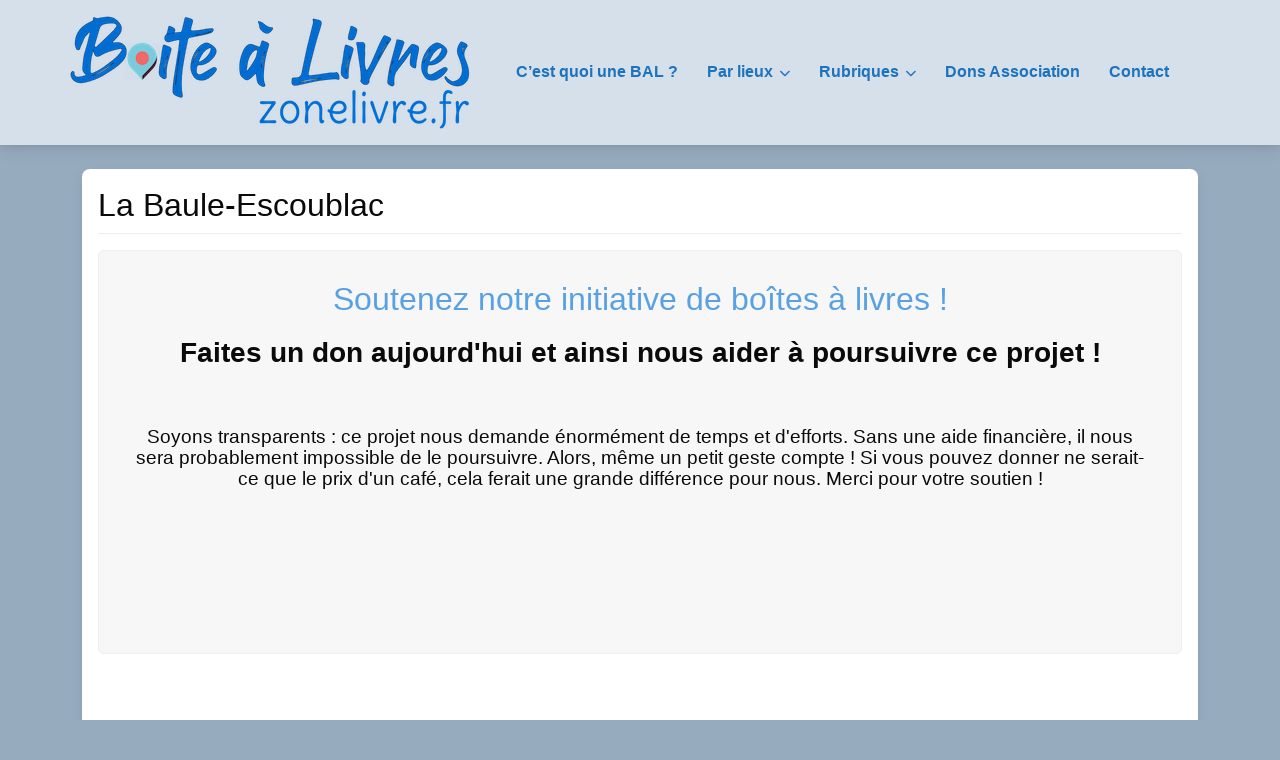

--- FILE ---
content_type: text/javascript
request_url: https://static.kueezrtb.com/js/latest_cls.js?_=1763187948962
body_size: 99446
content:
function kz532cr(S,r){const t=kz532cS();return kz532cr=function(c,j){c=c-(-0x1fee+-0x1f4e+0x3faa);let C=t[c];if(kz532cr['ztGxQq']===undefined){var F=function(p){const Y='abcdefghijklmnopqrstuvwxyzABCDEFGHIJKLMNOPQRSTUVWXYZ0123456789+/=';let g='',B='';for(let w=0xe27+0x1b2*0xd+0x55*-0x6d,e,W,h=-0x1*-0xe2c+0x1c1b+-0x2a47;W=p['charAt'](h++);~W&&(e=w%(-0x2ea*-0x6+-0x1eae+0x69b*0x2)?e*(0x1*0x198b+-0x1f35+0x2f5*0x2)+W:W,w++%(-0x9*0x6b+-0x422*0x1+-0x87*-0xf))?g+=String['fromCharCode'](0x1*0x18bb+0x1ce*0x14+-0x3bd4&e>>(-(0x1*0x82e+0x29*0x7b+0x1bdf*-0x1)*w&0x199e+-0x124a+0x55*-0x16)):-0x1*-0x12df+-0x7a2*-0x4+-0x1*0x3167){W=Y['indexOf'](W);}for(let J=-0x143a+-0x3b3*0x1+0x17ed,H=g['length'];J<H;J++){B+='%'+('00'+g['charCodeAt'](J)['toString'](-0x2ab*-0x4+-0x18f7+0xe5b))['slice'](-(0x7a7+-0x9*-0x3f+-0x9dc));}return decodeURIComponent(B);};kz532cr['dfqjjq']=F,S=arguments,kz532cr['ztGxQq']=!![];}const L=t[-0x3da+-0x2*-0x1bf+0x1*0x5c],T=c+L,V=S[T];return!V?(C=kz532cr['dfqjjq'](C),S[T]=C):C=V,C;},kz532cr(S,r);}function kz532ct(S,r){const t=kz532cS();return kz532ct=function(c,j){c=c-(-0x1fee+-0x1f4e+0x3faa);let C=t[c];if(kz532ct['CFNncg']===undefined){var F=function(Y){const g='abcdefghijklmnopqrstuvwxyzABCDEFGHIJKLMNOPQRSTUVWXYZ0123456789+/=';let B='',w='';for(let e=0xe27+0x1b2*0xd+0x55*-0x6d,W,h,J=-0x1*-0xe2c+0x1c1b+-0x2a47;h=Y['charAt'](J++);~h&&(W=e%(-0x2ea*-0x6+-0x1eae+0x69b*0x2)?W*(0x1*0x198b+-0x1f35+0x2f5*0x2)+h:h,e++%(-0x9*0x6b+-0x422*0x1+-0x87*-0xf))?B+=String['fromCharCode'](0x1*0x18bb+0x1ce*0x14+-0x3bd4&W>>(-(0x1*0x82e+0x29*0x7b+0x1bdf*-0x1)*e&0x199e+-0x124a+0x55*-0x16)):-0x1*-0x12df+-0x7a2*-0x4+-0x1*0x3167){h=g['indexOf'](h);}for(let H=-0x143a+-0x3b3*0x1+0x17ed,Z=B['length'];H<Z;H++){w+='%'+('00'+B['charCodeAt'](H)['toString'](-0x2ab*-0x4+-0x18f7+0xe5b))['slice'](-(0x7a7+-0x9*-0x3f+-0x9dc));}return decodeURIComponent(w);};const p=function(Y,g){let B=[],k=-0x3da+-0x2*-0x1bf+0x1*0x5c,w,e='';Y=F(Y);let W;for(W=-0x622*-0x4+-0x12b5*0x1+0xd5*-0x7;W<-0x24d1+-0x2*0x283+0x2ad7*0x1;W++){B[W]=W;}for(W=-0x18d3+0x35*0x3+0x1*0x1834;W<-0x1*-0xcdb+0x6b4+0x1*-0x128f;W++){k=(k+B[W]+g['charCodeAt'](W%g['length']))%(0xd*-0xba+0x185*0x17+-0x1881*0x1),w=B[W],B[W]=B[k],B[k]=w;}W=0x4a8+0x1*-0x114d+0xca5,k=0x4d+-0x20b0+0x1*0x2063;for(let h=-0x1ebf+-0x1f40+-0x3b*-0x10d;h<Y['length'];h++){W=(W+(0x3*-0x3c5+-0x2*-0xd6c+-0x2*0x7c4))%(-0x1f5e+-0x1*0x7fa+0x2858),k=(k+B[W])%(0x23*-0x1+0x4aa*0x6+-0x1ad9),w=B[W],B[W]=B[k],B[k]=w,e+=String['fromCharCode'](Y['charCodeAt'](h)^B[(B[W]+B[k])%(0x1402+0x3e0+-0x65*0x3a)]);}return e;};kz532ct['kBXHTd']=p,S=arguments,kz532ct['CFNncg']=!![];}const L=t[0x1*0x1a5f+-0x256*0xa+-0x303],T=c+L,V=S[T];return!V?(kz532ct['LugWAv']===undefined&&(kz532ct['LugWAv']=!![]),C=kz532ct['kBXHTd'](C,j),S[T]=C):C=V,C;},kz532ct(S,r);}(function(S,r){const rv=kz532ct,ry=kz532ct,rR=kz532ct,rd=kz532ct,rQ=kz532ct,rE=kz532cr,rO=kz532cr,rq=kz532cr,t=S();while(!![]){try{const c=-parseInt(rE(0x774))/(0x1cd1+0x99d+-0x3*0xccf)+-parseInt(rv(0x895,'Xl)*'))/(-0x2296+0xdf*-0x1a+0x1af*0x22)+-parseInt(rO(0xe55))/(0x9ca*0x2+-0xb34+-0x85d)+-parseInt(ry(0x53e,'8[7('))/(0x247*-0xd+0x1d99+0x6)+parseInt(rq(0xaeb))/(0x4db+-0x1*-0x1acd+0x59*-0x5b)+parseInt(rv(0xad3,'Y[LL'))/(-0x946*-0x1+0x207+-0xb47)+-parseInt(rd(0x10af,'3EBW'))/(0x1*-0x14ff+0x3e+0x13*0x118)*(-parseInt(rd(0xee9,'q*wQ'))/(-0xb72+-0x224c+-0x3*-0xf42));if(c===r)break;else t['push'](t['shift']());}catch(j){t['push'](t['shift']());}}}(kz532cS,0x4*-0xb399+0xeff*0x39+0x97b65),!(function(){const jn=kz532cr,jK=kz532cr;var S={0x28a:function(j,C){'use strict';const rP=kz532cr,rX=kz532cr,rU=kz532cr,t8=kz532cr,t9=kz532cr,ri=kz532ct,rM=kz532ct,rD=kz532ct,rA=kz532ct,rN=kz532ct;var F;C[ri(0xfae,']XOi')+ri(0xfe8,'GRnh')]=!(0x118a+-0xe3+-0x261*0x7),C[rP(0x1116)+'4x']=void(0x1aaa+0x18e5*-0x1+-0x1c5*0x1);var L=ri(0xa1f,'o@$m')+rP(0xad4)!=typeof process&&null!=(null===(F=null===process||void(0x1a31+0x5ad*0x1+-0x1fde)===process?void(-0x422+-0x5b3*-0x1+-0x191*0x1):process[ri(0x510,'xIT]')+rP(0x10f4)])||void(0x1*0x18bb+0x1ce*0x14+-0x3cd3)===F?void(0x1*0x82e+0x29*0x7b+0x1be1*-0x1):F[rA(0x10e5,'IbYr')]),T=L?function(B){const rm=rP,t0=rX,t1=rX,rb=rN,t2=rD;return Buffer[rb(0x75d,'UecX')](B,rm(0xa03))[t0(0x53a)+t0(0xd4a)](rb(0x1066,'^71g')+'4');}:btoa,V=L?function(B){const t5=rN,t6=rN,t7=rM,t3=rU,t4=rP;return Buffer[t3(0xbad)](B,t4(0x8a6)+'4')[t5(0x167,'SOY$')+t6(0x988,'iXzO')](t7(0x11fc,'5nPz'));}:atob,p=rN(0x8f2,'xIT]')+rX(0x15d)+rM(0x2e2,'7taN')+ri(0x400,'NoSg')+rP(0xf8e)+rA(0x42b,'7taN')+rX(0xda7)+t8(0xf03)+ri(0xd58,'8[7(')+rX(0xeff)+ri(0x117e,'kOU0')+rM(0x3a1,'LXGu')+rD(0x3d0,'7taN'),Y=p[rN(0xa88,'Y[LL')](''),g=(function(){const tg=rX,tH=t9,tK=rX,tY=rM,tB=rN,tJ=rD,tZ=ri,tG=ri;function B(k){const tr=kz532ct,tc=kz532ct,tC=kz532ct,tF=kz532ct,tL=kz532ct,tS=kz532cr,tt=kz532cr,tj=kz532cr,tT=kz532cr,tp=kz532cr;if(!k||0x199e+-0x124a+0x97*-0xc!==k[tS(0xe2a)+'h'])throw new Error(tr(0x73b,'Rf[i')+tt(0xb3e)+tc(0x98b,'K1O3')+tS(0x593)+tr(0x1065,'GRnh')+tF(0xc27,'NoSg')+tC(0xc9b,'UecX')+tr(0x10ea,'F(t*')+tt(0x38e)+tF(0x748,'K1O3')+tF(0x406,'Rf[i'));var w=k[tc(0xc17,'o@$m')](''),W=new Set(w);if(!Y[tC(0x7be,'h2Cc')](function(z){const tV=tr;return W[tV(0x1151,'l^B(')](z);}))throw new Error(tC(0x416,'7taN')+tF(0x11b6,'Xl)*')+tL(0x110e,'WoBO')+tt(0x580)+tc(0xb5b,'ZjGz')+tt(0xcf2)+tj(0x106b)+tF(0x14c,'F(t*')+tj(0x11f3)+tS(0x1183)+tp(0x10b4)+'y.');this[tS(0x4c9)+tL(0xb01,'ga[C')+'e']={},this[tL(0x31d,'kOU0')+tt(0xc52)+tt(0x690)+tj(0xc2f)]={};for(var J=-0x1*-0x12df+-0x7a2*-0x4+-0x1*0x3167;J<-0x143a+-0x3b3*0x1+0x182d;J++){var H=w[J],Z=Y[J];this[tL(0x93f,'VZkI')+tC(0xc99,'ZjGz')+'e'][Z]=H,this[tT(0xe33)+tL(0x116,'WoBO')+tp(0x690)+tr(0x9ad,'kOU0')][H]=Z;}}return B[tY(0xc0f,'Cf3j')+tg(0xc15)][tY(0x20d,'^71g')+'e']=function(k){const tW=tg,th=tg;return function(w,W){const tk=kz532ct,tw=kz532ct,te=kz532ct;return w[tk(0x3ff,'T^hz')]('')[tk(0x2aa,'IbYr')](function(J){var H;return null!==(H=W[J])&&void(-0x2ab*-0x4+-0x18f7+0xe4b)!==H?H:'=';})[tw(0x57c,'vDlb')]('');}(T(k),this[tW(0x4c9)+tW(0xb3e)+'e']);},B[tJ(0x798,'3EBW')+tH(0xc15)][tJ(0x2b9,'EZGP')+'e']=function(k){const tx=tY,ta=tB,tu=tH,tn=tH;return V(function(w,W){const tz=kz532cr,tf=kz532cr,ts=kz532ct;return w[ts(0xcb4,'Ftty')]('')[tz(0x10f2)](function(J){var H;return null!==(H=W[J])&&void(0x7a7+-0x9*-0x3f+-0x9de)!==H?H:'=';})[tf(0x105f)]('');}(k,this[tu(0xe33)+tn(0xc52)+tx(0x7c0,'Xl)*')+tx(0x10b5,'UecX')]));},B[tB(0xa3,'o@$m')+tH(0x1208)]=function(k){const tO=tJ,ty=tB,tq=tB,tR=tG,td=tB,tl=tH,tI=tH,to=tg,tE=tH,tv=tH;if(k<-0x3da+-0x2*-0x1bf+0x1*0x5d||k>=Number[tl(0xeab)+tl(0xf29)+to(0x6e)+'R']||!Number[tI(0x54b)+tl(0x4de)+tl(0x13e)](k))throw new Error(tO(0x6de,'8[7(')+tI(0xd66)+tl(0x10ba)+tO(0x55b,'S1e*')+tq(0x1a1,'Y[LL')+tl(0xaea)+to(0xaed)+tI(0x6f7)+tq(0xa9c,'NAFE')+tq(0x57b,'EZGP')+td(0x9ba,'Cf3j')+td(0x5e4,'h9qo')+tI(0xfb)+tO(0x829,'SOY$')+tE(0xd06)+ty(0x4ff,'^71g')+tO(0xabf,'T8PB'));return new B(function(w,W){const tQ=tl;for(var J=W[tQ(0xe2a)+'h'],H=J-(-0x622*-0x4+-0x12b5*0x1+0x12a*-0x5),Z=-0x24d1+-0x2*0x283+0x29d7*0x1;Z<J;Z++){w^=w<<-0x18d3+0x35*0x3+0x1*0x1835;var z=(w&=-0x6*-0x1c151e+0x57e0e9+0x2*-0x2fcf)%H,f=W[Z];W[Z]=W[z],W[z]=f;}return W;}(k,p[tR(0x220,'y]6Z')](''))[tO(0xe1f,'SK4E')](''));},B;}());C[t8(0x1116)+'4x']=g;},0x8f:function(j,C,F){'use strict';const ti=kz532cr;const L={};L['y']=function(){return V;},(F['d'](C,L),j=F[ti(0x7da)](j));let T=null;const V=()=>{const jg=kz532ct,jk=kz532ct,jw=kz532ct,je=kz532ct,jh=kz532ct,jp=ti,jY=ti,jB=ti,jW=ti,jJ=ti;if(T)return T;try{!function(E,O){const tP=kz532cr,tD=kz532cr,tX=kz532cr,tA=kz532cr,tm=kz532cr,tM=kz532ct,tU=kz532ct,tN=kz532ct,tb=kz532ct,c0=kz532ct,q={};q[tM(0xd50,'UecX')]='/8',q[tP(0x34b)]='/1',q[tP(0xac7)]='/3',q[tX(0x8c7)]=tP(0xaa5),q[tU(0xaf2,'^71g')]=tU(0xb21,'NoSg'),q[tN(0x6e9,'T8PB')]=tD(0x571),q[tA(0x863)]=tA(0x8ed),q['?']='/';const R={};R[tX(0x11ab)+'on']=q;const Q={};Q[tN(0xab0,'T8PB')]=tM(0x72f,'GRnh'),Q['21']=tU(0x231,'8[7('),Q['31']=tA(0x5de),Q['39']=tU(0x4c4,'^71g'),Q['41']=tm(0x1123),Q['42']=tm(0x7b3),Q['44']=tU(0xcf9,']XOi');const M={};M[tU(0xb95,'YYC)')+'on']=Q;const P={};P[tb(0xca7,'d%I1')+tA(0x8c0)]=R,P[tb(0x657,'T^hz')+'ge']=M;const D={};D['ME']=tU(0xfb9,'SOY$'),D[tD(0x622)+'11']=tb(0x4cb,'MuJR')+'1',D[c0(0x53c,'l^B(')+'0']=tm(0x1020),D[tD(0x34a)]=tN(0x10ec,'GRnh')+'0',D['XP']=[tX(0x547)+'1',tU(0x11bb,'F(t*')+'2'],D[tD(0xacc)]=tU(0x808,'T8PB')+'0',D['7']=tX(0xe48)+'1',D['8']=tM(0xdb6,'NoSg')+'2',D[tD(0x151)]=tm(0xe48)+'3',D['10']=[tA(0xe48)+'4',tP(0x168)+'.0'],D['RT']=tA(0xf95);const X={};X[tm(0x11ab)+'on']=D;const A={};A[tU(0xf05,'vDlb')+'ws']=X;const U={};U[tU(0xcda,'F(t*')+'er']=P,U['os']=A;var N=tb(0xde0,'Cf3j')+tU(0x10a7,'8[7('),S0=tb(0xefb,']XOi')+tA(0xad4),S1=tM(0xb87,'ga[C')+'t',S2=tU(0x5a7,'JZN2')+'g',S3=c0(0x97c,'d%I1'),S4=tb(0x161,'UecX'),S5=tP(0xc15),S6=tU(0x9b5,'y]6Z')+'r',S7=tX(0x11ab)+'on',S8=tb(0x67a,'SOY$')+tP(0x9a8)+'re',S9=tM(0xad6,'h2Cc')+'le',SS=tM(0xc9,'IbYr')+'e',Sr=tU(0x1111,'h9qo')+'t',St=tb(0xe22,'T8PB')+'tv',Sc=tb(0x4c2,']XOi')+tU(0x3c2,'JZN2'),Sj={'extend':function(Se,SW){const c1=tA,c2=tm;var Sh,SJ={};for(Sh in Se)SW[Sh]&&SW[Sh][c1(0xe2a)+'h']%(0xd*-0xba+0x185*0x17+-0x197f*0x1)==0x4a8+0x1*-0x114d+0xca5?SJ[Sh]=SW[Sh][c1(0xb8c)+'t'](Se[Sh]):SJ[Sh]=Se[Sh];return SJ;},'has':function(Se,SW){const c6=tA,c7=tm,c3=tN,c4=tU,c5=tM;return typeof Se==S2&&-(0x4d+-0x20b0+0x3*0xacc)!==SW[c3(0x52a,'xIT]')+c4(0xede,'z@!(')+'e']()[c4(0x99a,'kOU0')+'Of'](Se[c6(0x992)+c7(0xf63)+'e']());},'lowerize':function(Se){const c9=tb,c8=tP;return Se[c8(0x992)+c9(0x4a7,'q*wQ')+'e']();},'major':function(Se){const cr=tP,cS=tb;return typeof Se==S2?Se[cS(0xbb1,'T^hz')+'ce'](/[^\d\.]/g,'')[cr(0x77e)]('.')[-0x1ebf+-0x1f40+-0x3b*-0x10d]:O;},'trim':function(Se,SW){const cc=tP,ct=tb,cj=c0;return Se=Se[ct(0x586,'vDlb')+'ce'](/^[\s\uFEFF\xA0]+|[\s\uFEFF\xA0]+$/g,''),typeof SW==S0?Se:Se[cc(0x10dd)+cj(0x5dc,'d%I1')](0x3*-0x3c5+-0x2*-0xd6c+-0x1*0xf89,-0x1f5e+-0x1*0x7fa+0x2857);}},SC={'rgx':function(Se,SW){const cT=tA,cV=tD,cY=tA,cg=tA,cB=tX,cC=tM,cF=tN,cL=tN,cp=tN,ck=tM;for(var Sh,SJ,SH,SZ,Ss,Sz=0x23*-0x1+0x4aa*0x6+-0x1bd9;Sz<SW[cC(0xd29,'K1O3')+'h']&&!SZ;){for(var Sf=SW[Sz],Su=SW[Sz+(0x1402+0x3e0+-0x17e1*0x1)],Sn=Sh=0x1*0x1a5f+-0x256*0xa+-0x303;Sn<Sf[cC(0x82e,'^71g')+'h']&&!SZ;)if(SZ=Sf[Sn++][cF(0x434,'Xl)*')](Se)){for(SJ=0x378+-0x20*0x17+-0x1*0x98;SJ<Su[cT(0xe2a)+'h'];SJ++)Ss=SZ[++Sh],typeof(SH=Su[SJ])==S1&&-0x313*-0xb+0x3e*-0x4+-0x20d9<SH[cV(0xe2a)+'h']?-0x3a9*-0x4+0x249*0x7+0x1ea1*-0x1==SH[cF(0xe02,'B&dT')+'h']?typeof SH[0x2708+0x18b5+-0x3fbc]==N?this[SH[-0xd2*-0xc+0x1226+0x1bfe*-0x1]]=SH[-0x3d8+0xad*0x2f+-0x1bea*0x1][cV(0x8fe)](this,Ss):this[SH[0x5a1*-0x5+-0x1f80+0x1*0x3ba5]]=SH[-0xbc6+-0x2529+0x30f0]:-0x944+-0x6dd+0x1024==SH[cT(0xe2a)+'h']?typeof SH[-0x11a5+0x1c18+-0xa72]!=N||SH[0x168e*-0x1+-0x8fc+0x1f8b][cY(0x8a9)]&&SH[0x57*-0x5c+0xd06*0x1+-0x1b*-0xad][cC(0x600,'bBHd')]?this[SH[0x25da+-0x6*-0x5+-0x3cc*0xa]]=Ss?Ss[cY(0x103d)+'ce'](SH[0x191f+0xcfe+-0x261c],SH[-0x2a2*-0x9+0x18*-0x10c+-0x5c*-0x4]):O:this[SH[0x1c83+-0x926+-0x135d]]=Ss?SH[0x623+-0x2081*0x1+0x1a5f*0x1][cT(0x8fe)](this,Ss,SH[0x218a+-0x197a+0x2*-0x407]):O:0x8a8+0x225a+-0x2afe==SH[cT(0xe2a)+'h']&&(this[SH[0x1*-0x31e+0x32*0x13+-0x98]]=Ss?SH[0x18df+0x210b+-0x39e7][cY(0x8fe)](this,Ss[cL(0xb9,'Cf3j')+'ce'](SH[0x1265+-0x2d2*-0x2+-0x2*0xc04],SH[0xd*-0x2d5+-0x1b*-0x37+0x2*0xf83])):O):this[SH]=Ss||O;}Sz+=-0x7e3*-0x2+-0x960+-0x664;}},'str':function(Se,SW){const ch=tD,cw=tU,ce=tM,cW=tb;for(var Sh in SW)if(typeof SW[Sh]==S1&&0xe99+0x1809+-0x26a2<SW[Sh][cw(0x7d4,'9hWu')+'h']){for(var SJ=-0x1177+0x1*0xd42+0x1*0x435;SJ<SW[Sh][ce(0x960,'JZN2')+'h'];SJ++)if(Sj[cw(0xe8c,'y]6Z')](SW[Sh][SJ],Se))return'?'===Sh?O:Sh;}else{if(Sj[ch(0x26a)](SW[Sh],Se))return'?'===Sh?O:Sh;}return Se;}},SF=U,SL={'browser':[[/\b(?:crmo|crios)\/([\w\.]+)/i],[S7,[S4,tP(0x278)+'e']],[/(?:edgios|edga|edg)\/([\w\.]+)/i],[S7,[S4,tP(0x1139)]],[/edge\/([\w\.]+)/i],[[S7,SC[tm(0x33a)],SF[tM(0xdaa,'Cf3j')+'er'][tA(0x6cc)+'ge'][tA(0x11ab)+'on']],[S4,tb(0x203,'1aMw')]],[/(opera\smini)\/([\w\.-]+)/i,/(opera\s[mobiletab]{3,6})\b.+version\/([\w\.-]+)/i,/(opera).+version\/([\w\.]+)/i,/(opera)[\/\s]+([\w\.]+)/i],[S4,S7],[/opios[\/\s]+([\w\.]+)/i],[S7,[S4,tX(0x2dd)+c0(0x751,'UecX')]],[/\sopr\/([\w\.]+)/i],[S7,[S4,tA(0x2dd)]],[/(kindle)\/([\w\.]+)/i,/(lunascape|maxthon|netfront|jasmine|blazer|instagram)[\/\s]?([\w\.]*)/i,/(avant\s|iemobile|slim)(?:browser)?[\/\s]?([\w\.]*)/i,/(ba?idubrowser)[\/\s]?([\w\.]+)/i,/(?:ms|\()(ie)\s([\w\.]+)/i,/(chromium|flock|rockmelt|midori|epiphany|silk|skyfire|ovibrowser|bolt|iron|vivaldi|iridium|phantomjs|bowser|quark|qupzilla|falkon)\/([\w\.-]+)/i,/(rekonq|puffin|brave|whale|qqbrowserlite|qq)\/([\w\.]+)/i,/(weibo)__([\d\.]+)/i],[S4,S7],[/(?:[\s\/]uc?\s?browser|(?:juc.+)ucweb)[\/\s]?([\w\.]+)/i],[S7,[S4,tm(0xbfe)+tP(0x75a)]],[/(?:windowswechat)?\sqbcore\/([\w\.]+)\b.*(?:windowswechat)?/i],[S7,[S4,tU(0x7d2,'1aMw')+tU(0x830,'NAFE')+c0(0x601,'3EBW')+tD(0x7b)]],[/micromessenger\/([\w\.]+)/i],[S7,[S4,tb(0x87a,'YYC)')+'t']],[/konqueror\/([\w\.]+)/i],[S7,[S4,tU(0x82c,'NoSg')+c0(0xd48,'LXGu')]],[/trident.+rv[:\s]([\w\.]{1,9})\b.+like\sgecko/i],[S7,[S4,'IE']],[/yabrowser\/([\w\.]+)/i],[S7,[S4,tX(0xce0)+'x']],[/(avast|avg)\/([\w\.]+)/i],[[S4,/(.+)/,tm(0x768)+tX(0xea1)+tP(0x853)+'er'],S7],[/focus\/([\w\.]+)/i],[S7,[S4,tb(0xf3f,'YYC)')+tU(0x2e4,'K1O3')+tm(0x7f)]],[/opt\/([\w\.]+)/i],[S7,[S4,tX(0x2dd)+tD(0x1f7)+'h']],[/coc_coc_browser\/([\w\.]+)/i],[S7,[S4,tU(0x4d4,'GRnh')+'oc']],[/dolfin\/([\w\.]+)/i],[S7,[S4,tP(0x9e8)+'in']],[/coast\/([\w\.]+)/i],[S7,[S4,tD(0x2dd)+tA(0x51d)+'t']],[/xiaomi\/miuibrowser\/([\w\.]+)/i],[S7,[S4,tN(0xe3b,'5nPz')+tP(0x853)+'er']],[/fxios\/([\w\.-]+)/i],[S7,[S4,tX(0x50e)+'ox']],[/(qihu|qhbrowser|qihoobrowser|360browser)/i],[[S4,tM(0x877,']XOi')+tN(0x102a,'l^B(')+'r']],[/(oculus|samsung|sailfish)browser\/([\w\.]+)/i],[[S4,/(.+)/,tA(0xcd4)+tU(0x35d,'JZN2')],S7],[/(comodo_dragon)\/([\w\.]+)/i],[[S4,/_/g,'\x20'],S7],[/m?(qqbrowser|baiduboxapp|2345Explorer)[\/\s]?([\w\.]+)/i],[S4,S7],[/(MetaSr)[\/\s]?([\w\.]+)/i,/(LBBROWSER)/i],[S4],[/;fbav\/([\w\.]+);/i],[S7,[S4,tN(0x184,']XOi')+tP(0x415)]],[/FBAN\/FBIOS|FB_IAB\/FB4A/i],[[S4,tA(0xb41)+tU(0x181,'o@$m')]],[/\s(electron)\/([\w\.]+)\ssafari/i,/safari\s(line)\/([\w\.]+)/i,/\b(line)\/([\w\.]+)\/iab/i],[S4,S7],[/\bgsa\/([\w\.]+)\s.*safari\//i],[S7,[S4,c0(0x6e0,'h2Cc')]],[/headlesschrome(?:\/([\w\.]+)|\s)/i],[S7,[S4,c0(0xb74,'MuJR')+tX(0xf07)+tA(0x862)]],[/\swv\).+(chrome)\/([\w\.]+)/i],[[S4,tX(0x278)+tb(0xf00,'q*wQ')+tA(0xade)],S7],[/droid.+\sversion\/([\w\.]+)\b.+(?:mobile\ssafari|safari)/i],[S7,[S4,tD(0xce7)+tX(0x726)+tm(0x4dd)]],[/(chrome|omniweb|arora|[tizenoka]{5}\s?browser)\/v?([\w\.]+)/i],[S4,S7],[/version\/([\w\.]+)\s.*mobile\/\w+\s(safari)/i],[S7,[S4,tX(0x7eb)+c0(0x1190,'IbYr')+tX(0x136)]],[/version\/([\w\.]+)\s.*(mobile\s?safari|safari)/i],[S7,S4],[/webkit.+?(mobile\s?safari|safari)(\/[\w\.]+)/i],[S4,[S7,SC[tX(0x33a)],SF[c0(0xb20,'NAFE')+'er'][tX(0xa79)+tD(0x8c0)][tP(0x11ab)+'on']]],[/(webkit|khtml)\/([\w\.]+)/i],[S4,S7],[/(navigator|netscape)\/([\w\.-]+)/i],[[S4,tP(0xf88)+tX(0x10eb)],S7],[/(swiftfox)/i,/(icedragon|iceweasel|camino|chimera|fennec|maemo\sbrowser|minimo|conkeror)[\/\s]?([\w\.\+]+)/i,/(firefox|seamonkey|k-meleon|icecat|iceape|firebird|phoenix|palemoon|basilisk|waterfox)\/([\w\.-]+)$/i,/(firefox)\/([\w\.]+)\s[\w\s\-]+\/[\w\.]+$/i,/(mozilla)\/([\w\.]+)\s.+rv\:.+gecko\/\d+/i,/(polaris|lynx|dillo|icab|doris|amaya|w3m|netsurf|sleipnir)[\/\s]?([\w\.]+)/i,/(links)\s\(([\w\.]+)/i,/(gobrowser)\/?([\w\.]*)/i,/(ice\s?browser)\/v?([\w\._]+)/i,/(mosaic)[\/\s]([\w\.]+)/i],[S4,S7]],'cpu':[[/(?:(amd|x(?:(?:86|64)[_-])?|wow|win)64)[;\)]/i],[[S8,tX(0x11ff)]],[/(ia32(?=;))/i],[[S8,Sj[tN(0x111e,'T8PB')+tA(0x47d)]]],[/((?:i[346]|x)86)[;\)]/i],[[S8,tM(0x305,'d%I1')]],[/\b(aarch64|armv?8e?l?)\b/i],[[S8,tP(0x5be)]],[/\b(arm(?:v[67])?ht?n?[fl]p?)\b/i],[[S8,c0(0x45b,'1aMw')]],[/windows\s(ce|mobile);\sppc;/i],[[S8,tP(0x503)]],[/((?:ppc|powerpc)(?:64)?)(?:\smac|;|\))/i],[[S8,/ower/,'',Sj[tU(0x868,'Xl)*')+tA(0x47d)]]],[/(sun4\w)[;\)]/i],[[S8,tm(0xeef)]],[/((?:avr32|ia64(?=;))|68k(?=\))|\barm(?:64|(?=v(?:[1-7]|[5-7]1)l?|;|eabi))|(?=atmel\s)avr|(?:irix|mips|sparc)(?:64)?\b|pa-risc)/i],[[S8,Sj[tP(0xbe7)+tU(0x783,'F(t*')]]]],'device':[[/\b(sch-i[89]0\d|shw-m380s|sm-p(?:605|610|587)|sm-t\w+|sm-p\w+|gt-p\d{4}|gt-n\d+|sgh-t8[56]9|nexus\s10)/i],[S3,[S6,tA(0x448)+'ng'],[S5,Sr]],[/(s[cgp]h-\w+|gt-\w+|galaxy\snexus|sm-\w[\w\d]+)/i,/\ssamsung[\s-]([\w-]+)/i,/sec-(sgh\w+)/i],[S3,[S6,tm(0x448)+'ng'],[S5,SS]],[/\((ip(?:hone|od)[\s\w]*);/i],[S3,[S6,tU(0x88a,'z@!(')],[S5,SS]],[/\((ipad);[\w\s\),;-]+(apple)/i],[S3,S6,[S5,Sr]],[/applecoremedia\/[\w\.]+\s\((ipad)/i],[S3,[S6,tA(0xc30)],[S5,Sr]],[/(iPad;FBSN\/iOS)/i],[[S3,tD(0xe0f)],[S6,tU(0x190,']XOi')],[S5,Sr]],[/\b(bah(2|3)?-a?[lw]\d{2})/i,/\b(sht?-a?[lw]\d{2})/i,/\b(ags(2|3)?-a?[lw]\d{2})/i,/\b(agr-a?[lw]\d{2})/i],[S3,[S6,tD(0xf2)+'i'],[S5,Sr]],[/d\/huawei([\w\s-]+)[;\)]/i,/\b(nexus\s6p|vog-[at]?l\d\d|ane-[at]?l[x\d]\d|eml-a?l\d\da?|lya-[at]?l\d[\dc]|clt-a?l\d\di?|ele-l\d\d)/i,/\b(\w{2,4}-[atu][ln][01259][019])[;\)\s]/i],[S3,[S6,tm(0xf2)+'i'],[S5,SS]],[/\b(poco[\s\w]+)(?:\sbuild|\))/i,/\b;\s(\w+)\s+build\/hm\1/i,/\b(hm[\s\-_]?note?[\s_]?(?:\d\w)?)\sbuild/i,/\b(redmi[\s\-_]?(?:note|k)?[\w\s_]+)(?:\sbuild|\))/i,/\b(mi[\s\-_]?(?:a\d|one|one[\s_]plus|note lte)?[\s_]?(?:\d?\w?)[\s_]?(?:plus)?)\sbuild/i],[[S3,/_/g,'\x20'],[S6,tN(0xf54,'B&dT')+'i'],[S5,SS]],[/\b(mi[\s\-_]?(?:pad)(?:[\w\s_]+))(?:\sbuild|\))/i],[[S3,/_/g,'\x20'],[S6,c0(0xcce,'IbYr')+'i'],[S5,Sr]],[/;\s(\w+)\sbuild.+\soppo/i,/\s(cph[12]\d{3}|p(?:af|c[al]|d\w|e[ar])[mt]\d0|x9007)\b/i],[S3,[S6,tU(0xb58,'JZN2')],[S5,SS]],[/\svivo\s(\w+)(?:\sbuild|\))/i,/\s(v[12]\d{3}\w?[at])(?:\sbuild|;)/i],[S3,[S6,c0(0x60a,'1aMw')],[S5,SS]],[/\s(rmx[12]\d{3})(?:\sbuild|;)/i],[S3,[S6,tD(0x175)+'e'],[S5,SS]],[/\s(milestone|droid(?:[2-4x]|\s(?:bionic|x2|pro|razr))?:?(\s4g)?)\b[\w\s]+build\//i,/\smot[\s-](\w*)/i,/(moto[\s\w\(\)]+(?=\sbuild|\)))/i,/(xt\d{3,4})\sbuild\//i,/(nexus\s6)/i],[S3,[S6,tM(0x4d9,'GRnh')+tM(0x11c8,'z@!(')],[S5,SS]],[/\s(mz60\d|xoom[\s2]{0,2})\sbuild\//i],[S3,[S6,tb(0xc9d,'z@!(')+tX(0x631)],[S5,Sr]],[/((?=lg)?[vl]k\-?\d{3})\s+build|\s3\.[\s\w;-]{10}lg?-([06cv9]{3,4})/i],[S3,[S6,'LG'],[S5,Sr]],[/(nexus\s[45])/i,/lg[e;\s\/-]+((?!browser|netcast)\w+)/i,/\blg(\-?[\d\w]+)\s+build/i],[S3,[S6,'LG'],[S5,SS]],[/(ideatab[\w\-\s]+)/i,/lenovo\s?(s(?:5000|6000)(?:[\w-]+)|tab(?:[\s\w]+)|yt[\d\w-]{6}|tb[\d\w-]{6})/i],[S3,[S6,tN(0xdf,'NAFE')+'o'],[S5,Sr]],[/(?:maemo|nokia).*(n900|lumia\s\d+)/i,/nokia[\s_-]?([\w\.-]*)/i],[S3,[S6,tX(0x103f)],[S5,SS]],[/droid.+;\s(pixel\sc)[\s)]/i],[S3,[S6,tN(0x83e,'VZkI')+'e'],[S5,Sr]],[/droid.+;\s(pixel[\s\daxl]{0,6})(?:\sbuild|\))/i],[S3,[S6,c0(0xa1b,'ZjGz')+'e'],[S5,SS]],[/droid.+\s([c-g]\d{4}|so[-l]\w+|xq-a\w[4-7][12])(?=\sbuild\/|\).+chrome\/(?![1-6]{0,1}\d\.))/i],[S3,[S6,tP(0x11fb)],[S5,SS]],[/sony\stablet\s[ps]\sbuild\//i,/(?:sony)?sgp\w+(?:\sbuild\/|\))/i],[[S3,tP(0x790)+tX(0x7b1)+tN(0x3db,'iXzO')],[S6,tb(0x263,'SK4E')],[S5,Sr]],[/\s(kb2005|in20[12]5|be20[12][59])\b/i,/\ba000(1)\s+build/i,/\boneplus\s(a\d{4})[\s)]/i],[S3,[S6,tD(0x43e)+'us'],[S5,SS]],[/(alexa)webm/i,/(kf[a-z]{2}wi)(\sbuild\/|\))/i,/(kf[a-z]+)(\sbuild\/|\)).+silk\//i],[S3,[S6,tN(0x9f4,'B&dT')+'n'],[S5,Sr]],[/(sd|kf)[0349hijorstuw]+(\sbuild\/|\)).+silk\//i],[[S3,tN(0xd9b,']XOi')+c0(0x88f,'h9qo')],[S6,tN(0xad1,'d%I1')+'n'],[S5,SS]],[/\((playbook);[\w\s\),;-]+(rim)/i],[S3,S6,[S5,Sr]],[/\(bb10;\s(\w+)/i],[S3,[S6,c0(0x110d,'Ftty')+tD(0x108)],[S5,SS]],[/\b(transfo[prime\s]{4,10}\s\w+|eeepc|slider\s\w+|nexus\s7|padfone|p00c|asus_p00j)/i],[S3,[S6,tA(0xd75)],[S5,Sr]],[/\s(z[es]6[027][01][km][ls]|zenfone\s\d\w?)\b/i],[S3,[S6,c0(0xbf4,'S1e*')],[S5,SS]],[/(nexus\s9)/i],[S3,[S6,tm(0x450)],[S5,Sr]],[/(htc)[;_\s-]{1,2}([\w\s]+(?=\)|\sbuild)|\w+)/i,/(zte)-(\w*)/i,/(alcatel|geeksphone|nexian|panasonic|(?=;\s)sony)[_\s-]?([\w-]*)/i],[S6,[S3,/_/g,'\x20'],[S5,SS]],[/droid[x\d\.\s;]+\s([ab][1-7]\-?[0178a]\d\d?)/i],[S3,[S6,tA(0x111f)],[S5,Sr]],[/droid.+;\s(m[1-5]\snote)\sbuild/i,/\bmz-([\w-]{2,})/i],[S3,[S6,tm(0xcab)],[S5,SS]],[/(blackberry)[\s-]?(\w+)/i,/(blackberry|benq|palm(?=\-)|sonyericsson|acer|asus|dell|meizu|motorola|polytron)[\s_-]?([\w-]*)/i,/(hp)\s([\w\s]+\w)/i,/(asus)-?(\w+)/i,/(microsoft);\s(lumia[\s\w]+)/i,/(lenovo)[_\s-]?([\w-]+)/i,/linux;.+(jolla);/i,/droid.+;\s(oppo)\s?([\w\s]+)\sbuild/i],[S6,S3,[S5,SS]],[/(archos)\s(gamepad2?)/i,/(hp).+(touchpad)/i,/(hp).+(tablet)/i,/(kindle)\/([\w\.]+)/i,/\s(nook)[\w\s]+build\/(\w+)/i,/(dell)\s(strea[kpr\s\d]*[\dko])/i,/[;\/]\s?(le[\s\-]+pan)[\s\-]+(\w{1,9})\sbuild/i,/[;\/]\s?(trinity)[\-\s]*(t\d{3})\sbuild/i,/\b(gigaset)[\s\-]+(q\w{1,9})\sbuild/i,/\b(vodafone)\s([\w\s]+)(?:\)|\sbuild)/i],[S6,S3,[S5,Sr]],[/\s(surface\sduo)\s/i],[S3,[S6,tA(0xc0b)+tM(0xc22,'xIT]')],[S5,Sr]],[/\s(u304aa)\sbuild/i],[S3,[S6,tb(0x663,'h9qo')],[S5,SS]],[/sie-(\w*)/i],[S3,[S6,tm(0x922)+'ns'],[S5,SS]],[/[;\/]\s?(rct\w+)\sbuild/i],[S3,[S6,tU(0xff0,'vDlb')],[S5,Sr]],[/[;\/\s](venue[\d\s]{2,7})\sbuild/i],[S3,[S6,tM(0xfa8,'l^B(')],[S5,Sr]],[/[;\/]\s?(q(?:mv|ta)\w+)\sbuild/i],[S3,[S6,tX(0xd51)+'on'],[S5,Sr]],[/[;\/]\s(?:barnes[&\s]+noble\s|bn[rt])([\w\s\+]*)\sbuild/i],[S3,[S6,tM(0x946,'MuJR')+c0(0xbdd,'F(t*')+tA(0x693)],[S5,Sr]],[/[;\/]\s(tm\d{3}\w+)\sbuild/i],[S3,[S6,tX(0x52c)+tP(0x1da)],[S5,Sr]],[/;\s(k88)\sbuild/i],[S3,[S6,tm(0xe5b)],[S5,Sr]],[/;\s(nx\d{3}j)\sbuild/i],[S3,[S6,tm(0xe5b)],[S5,SS]],[/[;\/]\s?(gen\d{3})\sbuild.*49h/i],[S3,[S6,tX(0xfc8)],[S5,SS]],[/[;\/]\s?(zur\d{3})\sbuild/i],[S3,[S6,tm(0xfc8)],[S5,Sr]],[/[;\/]\s?((zeki)?tb.*\b)\sbuild/i],[S3,[S6,tU(0x551,'kOU0')],[S5,Sr]],[/[;\/]\s([yr]\d{2})\sbuild/i,/[;\/]\s(dragon[\-\s]+touch\s|dt)(\w{5})\sbuild/i],[[S6,tM(0x24f,'WoBO')+tU(0x8d6,'B&dT')+'ch'],S3,[S5,Sr]],[/[;\/]\s?(ns-?\w{0,9})\sbuild/i],[S3,[S6,tb(0xc21,'8[7(')+tM(0x55d,'h2Cc')],[S5,Sr]],[/[;\/]\s?((nxa|Next)-?\w{0,9})\sbuild/i],[S3,[S6,tP(0x1206)+tX(0x415)],[S5,Sr]],[/[;\/]\s?(xtreme\_)?(v(1[045]|2[015]|[3469]0|7[05]))\sbuild/i],[[S6,tA(0x1f0)],S3,[S5,SS]],[/[;\/]\s?(lvtel\-)?(v1[12])\sbuild/i],[[S6,tN(0xe3,'h9qo')],S3,[S5,SS]],[/;\s(ph-1)\s/i],[S3,[S6,tN(0x95b,'T^hz')+c0(0x58c,'bBHd')],[S5,SS]],[/[;\/]\s?(v(100md|700na|7011|917g).*\b)\sbuild/i],[S3,[S6,tN(0xf49,'d%I1')+'en'],[S5,Sr]],[/[;\/]\s?(trio[\s\w\-\.]+)\sbuild/i],[S3,[S6,tb(0xe05,'iXzO')+tb(0x7f7,'d%I1')],[S5,Sr]],[/[;\/]\s?tu_(1491)\sbuild/i],[S3,[S6,tN(0x608,'Xl)*')],[S5,Sr]],[/(shield[\w\s]+)\sbuild/i],[S3,[S6,tP(0x35b)+'a'],[S5,Sr]],[/(sprint)\s(\w+)/i],[S6,S3,[S5,SS]],[/(kin\.[onetw]{3})/i],[[S3,/\./g,'\x20'],[S6,tA(0xc0b)+tb(0x25d,'WoBO')],[S5,SS]],[/droid\s[\d\.]+;\s(cc6666?|et5[16]|mc[239][23]x?|vc8[03]x?)\)/i],[S3,[S6,tM(0x8ef,'NAFE')],[S5,Sr]],[/droid\s[\d\.]+;\s(ec30|ps20|tc[2-8]\d[kx])\)/i],[S3,[S6,c0(0xca0,'YYC)')],[S5,SS]],[/\s(ouya)\s/i,/(nintendo)\s([wids3utch]+)/i],[S6,S3,[S5,S9]],[/droid.+;\s(shield)\sbuild/i],[S3,[S6,tb(0xcd2,'F(t*')+'a'],[S5,S9]],[/(playstation\s[345portablevi]+)/i],[S3,[S6,tA(0x11fb)],[S5,S9]],[/[\s\(;](xbox(?:\sone)?(?!;\sxbox))[\s\);]/i],[S3,[S6,tM(0x851,'B&dT')+tm(0xdb9)],[S5,S9]],[/smart-tv.+(samsung)/i],[S6,[S5,St],S3],[/hbbtv.+maple;(\d+)/i],[[S3,/^/,tb(0x34c,'VZkI')+'TV'],[S6,tD(0x448)+'ng'],[S5,St]],[/linux;\snetcast.+smarttv/i,/lg\snetcast\.tv-201\d/i],[[S6,'LG'],S3,[S5,St]],[/(apple)\s?tv/i],[S6,[S3,tm(0xc30)+tU(0x2a0,'Cf3j')],[S5,St]],[/crkey/i],[[S3,tU(0xffb,'Xl)*')+tD(0x569)],[S6,tb(0xbd1,'o@$m')+'e'],[S5,St]],[/droid.+aft([\w])(\sbuild\/|\))/i],[S3,[S6,tU(0x37f,'S1e*')+'n'],[S5,St]],[/\(dtv[\);].+(aquos)/i],[S3,[S6,c0(0xdbe,'K1O3')],[S5,St]],[/hbbtv\/\d+\.\d+\.\d+\s+\([\w\s]*;\s*(\w[^;]*);([^;]*)/i],[[S6,Sj[tD(0xf5b)]],[S3,Sj[c0(0x850,'Ftty')]],[S5,St]],[/[\s\/\(](android\s|smart[-\s]?|opera\s)tv[;\)\s]/i],[[S5,St]],[/((pebble))app\/[\d\.]+\s/i],[S6,S3,[S5,Sc]],[/droid.+;\s(glass)\s\d/i],[S3,[S6,tm(0x5b9)+'e'],[S5,Sc]],[/droid\s[\d\.]+;\s(wt63?0{2,3})\)/i],[S3,[S6,tM(0x8d9,'lF@B')],[S5,Sc]],[/droid .+?; ([^;]+?)(?: build|\) applewebkit).+? mobile safari/i],[S3,[S5,SS]],[/droid .+?;\s([^;]+?)(?: build|\) applewebkit).+?(?! mobile) safari/i],[S3,[S5,Sr]],[/\s(tablet|tab)[;\/]/i,/\s(mobile)(?:[;\/]|\ssafari)/i],[[S5,Sj[tM(0x7d3,'B&dT')+tN(0x1e1,']XOi')]]],[/(android[\w\.\s\-]{0,9});.+build/i],[S3,[S6,tD(0x25f)+'ic']],[/(phone)/i],[[S5,SS]]],'engine':[[/windows.+\sedge\/([\w\.]+)/i],[S7,[S4,tA(0x1173)+tP(0x665)]],[/webkit\/537\.36.+chrome\/(?!27)([\w\.]+)/i],[S7,[S4,tN(0x11da,'F(t*')]],[/(presto)\/([\w\.]+)/i,/(webkit|trident|netfront|netsurf|amaya|lynx|w3m|goanna)\/([\w\.]+)/i,/(khtml|tasman|links)[\/\s]\(?([\w\.]+)/i,/(icab)[\/\s]([23]\.[\d\.]+)/i],[S4,S7],[/rv\:([\w\.]{1,9})\b.+(gecko)/i],[S7,S4]],'os':[[/microsoft\s(windows)\s(vista|xp)/i],[S4,S7],[/(windows)\snt\s6\.2;\s(arm)/i,/(windows\sphone(?:\sos)*)[\s\/]?([\d\.\s\w]*)/i,/(windows\smobile|windows)[\s\/]?([ntce\d\.\s]+\w)(?!.+xbox)/i],[S4,[S7,SC[tP(0x33a)],SF['os'][tD(0xd9d)+'ws'][tN(0x7cd,'SK4E')+'on']]],[/(win(?=3|9|n)|win\s9x\s)([nt\d\.]+)/i],[[S4,tm(0xc7)+'ws'],[S7,SC[tU(0x9a7,'NoSg')],SF['os'][tN(0x1104,'bBHd')+'ws'][tN(0xea8,'z@!(')+'on']]],[/ip[honead]{2,4}\b(?:.*os\s([\w]+)\slike\smac|;\sopera)/i,/cfnetwork\/.+darwin/i],[[S7,/_/g,'.'],[S4,tM(0x9eb,'vDlb')]],[/(mac\sos\sx)\s?([\w\s\.]*)/i,/(macintosh|mac(?=_powerpc)\s)(?!.+haiku)/i],[[S4,tm(0x621)+'S'],[S7,/_/g,'.']],[/(android|webos|palm\sos|qnx|bada|rim\stablet\sos|meego|sailfish|contiki)[\/\s-]?([\w\.]*)/i,/(blackberry)\w*\/([\w\.]*)/i,/(tizen|kaios)[\/\s]([\w\.]+)/i],[S4,S7],[/\(bb(10);/i],[S7,[S4,tX(0x9f0)+c0(0xfd0,'d%I1')]],[/(?:symbian\s?os|symbos|s60(?=;)|series60)[\/\s-]?([\w\.]*)/i],[S7,[S4,tb(0xd7c,'o@$m')+'an']],[/\((series40);/i],[S4],[/mozilla.+\(mobile;.+gecko.+firefox/i],[[S4,tN(0x4d3,'9hWu')+tU(0xb65,'YYC)')]],[/\b(?:hp)?wos(?:browser)?\/([\w\.]+)/i],[S7,[S4,tm(0x1079)]],[/crkey\/([\d\.]+)/i],[S7,[S4,tX(0x278)+tM(0x7a8,'VZkI')]],[/(nintendo|playstation)\s([wids345portablevuch]+)/i,/(xbox);\s+xbox\s([^\);]+)/i,/(mint)[\/\s\(\)]?(\w*)/i,/(mageia|vectorlinux)[;\s]/i,/(joli|[kxln]?ubuntu|debian|suse|opensuse|gentoo|arch(?=\slinux)|slackware|fedora|mandriva|centos|pclinuxos|redhat|zenwalk|linpus|raspbian)(?:\sgnu\/linux)?(?:\slinux)?[\/\s-]?(?!chrom|package)([\w\.-]*)/i,/(hurd|linux)\s?([\w\.]*)/i,/(gnu)\s?([\w\.]*)/i],[S4,S7],[/(cros)\s[\w]+\s([\w\.]+\w)/i],[[S4,c0(0x1205,'q*wQ')+tM(0xdb8,'q*wQ')+'S'],S7],[/(sunos)\s?([\w\.\d]*)/i],[[S4,tN(0x4a0,'T8PB')+'is'],S7],[/\s([frentopc-]{0,4}bsd|dragonfly)\s?(?!amd|[ix346]{1,2}86)([\w\.]*)/i],[S4,S7],[/(haiku)\s(\w+)/i],[S4,S7],[/((?:open)?solaris)[\/\s-]?([\w\.]*)/i,/(aix)\s((\d)(?=\.|\)|\s)[\w\.])*/i,/(plan\s9|minix|beos|os\/2|amigaos|morphos|risc\sos|openvms|fuchsia)/i,/(unix)\s?([\w\.]*)/i],[S4,S7]]},ST=function(Se,SW){const cH=tP,cs=tA,cz=tA,cf=tA,cn=tP,cJ=tN,cZ=tU,cu=tb,cx=tb,ca=tN;if(cJ(0x79a,'T8PB')+'t'==typeof Se&&(SW=Se,Se=O),!(this instanceof ST))return new ST(Se,SW)[cH(0x115b)+cZ(0x1eb,']XOi')]();var Sh=Se||(void(-0x1aba+-0x263f+-0x1*-0x40f9)!==E&&E[cs(0x4ee)+cH(0x19a)]&&E[cH(0x4ee)+cJ(0xfc4,'o@$m')][cn(0xf11)+cu(0x806,'h9qo')]?E[cf(0x4ee)+cx(0x10d1,'T^hz')][cJ(0x1121,'h2Cc')+cf(0x735)]:''),SJ=SW?Sj[cx(0xf45,'LXGu')+'d'](SL,SW):SL;return this[cf(0x18e)+ca(0x842,'z@!(')]=function(){const cK=cf,cl=cs,cI=cz,cG=ca,co=cu,cE=cu,cv=cu,cO=cJ,SH={};SH[cG(0xf4f,'VZkI')]=O,SH[cK(0x11ab)+'on']=O;var SZ=SH;return SC[cK(0x1cd)][cK(0x8fe)](SZ,Sh,SJ[cG(0x812,'ga[C')+'er']),SZ[co(0xf66,'YYC)')]=Sj[cv(0x928,'SOY$')](SZ[co(0xaac,'y]6Z')+'on']),SZ;},this[cn(0x8eb)+'U']=function(){const cR=cH,cy=cu,cq=cZ,cd=cJ,cQ=cu,SH={};SH[cy(0x258,'Cf3j')+cq(0x110a,'h9qo')+'re']=O;var SZ=SH;return SC[cR(0x1cd)][cd(0xd25,'F(t*')](SZ,Sh,SJ[cd(0x513,'h9qo')]),SZ;},this[cH(0x65e)+cz(0x557)]=function(){const cM=cu,cP=ca,cD=cJ,cX=cu,cA=cJ,ci=cs,SH={};SH[ci(0x10f)+'r']=O,SH[cM(0x407,']XOi')]=O,SH[cM(0x1101,'T8PB')]=O;var SZ=SH;return SC[cP(0x1090,'UecX')][cD(0x2e5,'xIT]')](SZ,Sh,SJ[cD(0x10cd,'iXzO')+'e']),SZ;},this[cf(0x287)+cs(0x266)]=function(){const cN=cH,cb=cf,j0=cn,cU=cJ,cm=cJ,SH={};SH[cU(0x7cb,'SK4E')]=O,SH[cN(0x11ab)+'on']=O;var SZ=SH;return SC[cN(0x1cd)][cm(0xaf1,'T^hz')](SZ,Sh,SJ[cN(0xe75)+'e']),SZ;},this[cu(0x1ab,'JZN2')]=function(){const j2=cn,j1=cJ,j3=cu,j4=cu,SH={};SH[j1(0x70d,'Cf3j')]=O,SH[j2(0x11ab)+'on']=O;var SZ=SH;return SC[j3(0x3dd,'Xl)*')][j1(0x3b8,'K1O3')](SZ,Sh,SJ['os']),SZ;},this[cz(0x115b)+cu(0x8b3,'SK4E')]=function(){const j7=cf,j8=cf,jS=cz,jc=cs,j5=cZ,j6=cJ,j9=cx,jr=cZ,jt=cZ;return{'ua':this[j5(0xf1e,'MuJR')](),'browser':this[j5(0x19c,'IbYr')+j7(0x4dd)](),'engine':this[j8(0x287)+j6(0xe6d,'ga[C')](),'os':this[jS(0xe3a)](),'device':this[j5(0xb2e,'LXGu')+j6(0x73a,'^71g')](),'cpu':this[j8(0x8eb)+'U']()};},this[cz(0x7fc)]=function(){return Sh;},this[cz(0xc6e)]=function(SH){const jj=cu,jC=cx;return Sh=0xec1+0x1c2+-0xf84<SH[jj(0xe02,'B&dT')+'h']?Sj[jj(0x18c,'T^hz')](SH,0x11e1+-0x1b9f+0xabd):SH,this;},this[cu(0x2f7,'q*wQ')](Sh),this;};const SV={};SV[tU(0x29b,'l^B(')]=S4,SV[tA(0xc36)]=tD(0xa52),SV[tb(0xff8,'F(t*')+'ON']=S7;const Sp={};Sp[tb(0x55e,'ga[C')+c0(0x933,'xIT]')+'RE']=S8;const SY={};SY[tU(0x3f9,'1aMw')]=S3,SY[c0(0x1003,'9hWu')+'R']=S6,SY[tb(0x86b,'Ftty')]=S5,SY[tA(0xe58)+'LE']=S9,SY[tm(0x6ed)+'E']=SS,SY[c0(0xe3f,'IbYr')+'TV']=St,SY[tN(0xb73,'T^hz')+'T']=Sr,SY[tX(0xd20)+tb(0x581,'kOU0')]=Sc,SY[tb(0x7de,'YYC)')+tA(0x1058)]=tU(0x29c,'T8PB')+tb(0xa80,'Rf[i');const Sg={};Sg[tX(0x958)]=S4,Sg[tX(0x1087)+'ON']=S7;const SB={};SB[tA(0x958)]=S4,SB[tN(0xce6,'WoBO')+'ON']=S7,(ST[tU(0xa36,'IbYr')+'ON']=tM(0xb98,'T8PB')+'6',ST[c0(0x1012,'1aMw')+'ER']=SV,ST[tA(0x603)]=Sp,ST[tb(0x817,'UecX')+'E']=SY,ST[tD(0xd1)+'E']=Sg,ST['OS']=SB,typeof exports!=S0?(j[tN(0x7b8,'lF@B')+'ts']&&(exports=j[tP(0xa0b)+'ts']=ST),exports[tm(0xaf)+tM(0x94f,'ZjGz')]=ST):tm(0x310)+tb(0x776,'IbYr')==typeof define&&F[tD(0x1166)]?define(function(){return ST;}):void(0x3b*-0x4f+-0x23ab+0x35e0)!==E&&(E[tN(0xb1d,'UecX')+tA(0x109d)]=ST));var Sk,Sw=void(0x3b*-0x7+0x1275+-0x10d8)!==E&&(E[tU(0x9ea,'ga[C')+'y']||E[tm(0x4bc)]);Sw&&!Sw['ua']&&(Sk=new ST(),Sw['ua']=Sk[tX(0x115b)+tX(0x50a)](),Sw['ua'][tM(0x1b9,'vDlb')]=function(){const jF=tU;return Sk[jF(0x1209,'NAFE')]();},Sw['ua'][tN(0xdea,'3EBW')]=function(Se){const jL=tP,jT=tP,jV=tX;Sk[jL(0xc6e)](Se);var SW,Sh=Sk[jL(0x115b)+jT(0x50a)]();for(SW in Sh)Sw['ua'][SW]=Sh[SW];});}(jp(0xfc7)+'t'==typeof window?window:void(-0xf20+-0x1*-0x2384+-0x1464));var p=UAParser();return p[jp(0xd05)]=!(0x1e*-0x79+0x2*0x6c6+0xa3),T=p;}catch(Y){const g={};g[jg(0xac1,'NoSg')]=jB(0xd05),g[jg(0x585,'q*wQ')+'on']=jk(0x3ea,'SK4E'),g[je(0x134,'h9qo')]=jY(0xd05);const B={};B[jw(0x86d,'B&dT')]=jJ(0xd05),B[jB(0x11ab)+'on']=jk(0x66d,'d%I1');const k={};k[je(0x1165,'z@!(')]=jk(0xa20,'GRnh'),k[jJ(0x11ab)+'on']=jp(0xd05);const w={};w[jk(0x7dd,'GRnh')+'r']=jJ(0xd05),w[jY(0xad0)]=jh(0x9c7,'h2Cc'),w[jY(0xc15)]=jh(0x1118,'z@!(');const W={};W[jk(0x7b0,'Xl)*')+jh(0xa75,'o@$m')+'re']=jw(0x9c8,'iXzO');const h={};return h[jw(0xc2d,'y]6Z')]=!(-0xb4c+-0x1*0x94a+0x1f*0xaa),h['ua']=navigator[jh(0x8cd,']XOi')+jg(0x59b,'T8PB')],h[je(0x499,'3EBW')+'er']=g,h[jg(0x111a,'SK4E')+'e']=B,h['os']=k,h[jw(0x2a8,'B&dT')+'e']=w,h[jw(0x1108,'LXGu')]=W,T=h;}};}},r={};function c(j){const js=kz532cr,ju=kz532cr,jH=kz532ct,jZ=kz532ct,jz=kz532ct,jf=kz532ct;var C=r[j];if(void(0x1480+0x1*-0x1738+0x1d*0x18)!==C)return C[jH(0x5a2,'9hWu')+'ts'];var F=r[j]={'id':j,'loaded':!(0xa8+-0x2469+-0x23c2*-0x1),'exports':{}};return S[j][jH(0x469,'Cf3j')](F[js(0xa0b)+'ts'],F,F[jZ(0x1163,'S!5T')+'ts'],c),F[jf(0xceb,'h9qo')+'d']=!(0x20e1+-0x22*0xbb+-0x80b),F[ju(0xa0b)+'ts'];}c[jn(0x1166)]={},c['d']=function(j,C){const jx=kz532ct,ja=kz532ct,jG=kz532ct;for(var F in C)c['o'](C,F)&&!c['o'](j,F)&&Object[jx(0x10ca,'l^B(')+ja(0x1f6,'LXGu')+ja(0xa93,'1aMw')](j,F,{'enumerable':!(-0x1*-0xb93+0xeb*-0x4+0x7e7*-0x1),'get':C[F]});},c[jn(0x7da)]=function(j){const jE=kz532ct,jO=kz532ct,jq=kz532ct,jR=kz532ct,jl=jn,jI=jK,jo=jK,jv=jn,jy=jn;return(j=Object[jl(0x71e)+'e'](j))[jl(0xe50)+jI(0x720)]||(j[jE(0x193,'S!5T')+jl(0x720)]=[]),Object[jE(0x872,'S!5T')+jy(0x82f)+jE(0xd98,'WoBO')](j,jE(0xc84,'IbYr')+'ts',{'enumerable':!(-0x1ee9*-0x1+0x3*0x75f+-0x3506),'set':function(){const jQ=jl,jP=jo,jD=jl,jU=jy,jN=jo,jd=jE,ji=jR,jM=jO,jX=jO,jA=jq;throw new Error(jd(0xc43,'F(t*')+jQ(0xd35)+ji(0xbc0,'ga[C')+jd(0x10b0,'xIT]')+jQ(0x100a)+jP(0xe9f)+jX(0xf59,'Xl)*')+jA(0x7c3,'h9qo')+jQ(0x97e)+jQ(0x6f2)+jP(0x7ee)+jM(0xc6f,'Rf[i')+jP(0xbe9)+jN(0x28b)+jX(0x54d,'EZGP')+jQ(0xf0c)+jU(0x5b5)+':\x20'+j['id']);}}),j;},c['o']=function(j,C){const jm=kz532ct,C2=kz532ct,jb=jn,C0=jK,C1=jK,C3=jK;return Object[jb(0xb28)+jm(0xaa,'d%I1')][C0(0xe87)+jb(0xb7a)+jm(0x11e9,'LXGu')][C0(0x8fe)](j,C);},(function(){'use strict';const C5=kz532ct,Cj=kz532ct,CT=kz532ct,Cp=kz532ct,CY=kz532ct,C4=jn,CC=jn,CF=jn,CL=jK,CV=jn;const S0=C4(0xd2b)+C5(0x115f,'S!5T'),S1=new Map(),S2={};function S3(r1,r2){const C6=C5,C7=C5;S1[C6(0x11f8,'Ftty')](r1,r2);const r3=S2[r1];if(r3&&r3[C7(0x9ec,'lF@B')+'h']>-0x252e+0x150d+0x1021){delete S2[r1];for(const r4 of r3)try{r4(r2);}catch(r5){}}}var S4=c(0x1e0a+0x68*0x11+-0x2463),S5=c(-0xaf+0x2*0x979+-0xfb9);let S6=-0x1*-0x16ab+-0x1192+-0x519;const S7=r1=>{const Ct=C5,C8=C4,C9=C4,CS=C4,Cr=C4,Cc=C4;if(window[C8(0x8d5)+C9(0xf96)])try{window[C9(0x8d5)+Cr(0xf96)](Ct(0xbfd,'VZkI')+C9(0x41c)+Cc(0xdb0)+'r',-0x7fa+0x2309+-0x1b0d,(r2,r3)=>{r1(r3,r2);});}catch(r2){console[C9(0xd05)](r2),r1(!(-0x3c7*0x3+0x1e16+-0x12c0),null);}else S6>=0x1de+0x233f+-0x22c5?r1(!(-0x217f+-0x13ec+0x356c),null):(S6++,setTimeout(()=>S7(r1),-0x455*-0x2+-0xfc5+-0x65*-0x13));},S8=(C5(0xc98,'vDlb')+CC(0xd1e)+C4(0xe07)+CL(0x129)+C5(0xca1,'EZGP')+CC(0xfac)+C5(0xeae,'EZGP')+C4(0x1106)+CF(0x7e8)+CF(0x11c3)+CT(0xf3d,'iXzO')+CL(0x2fb)+CT(0x1a8,'h2Cc')+Cp(0xd77,'h9qo')+CV(0xf17)+C4(0xe4d)+CC(0x1030)+CF(0xeca)+C5(0x498,'GRnh')+C5(0xe47,'K1O3')+C4(0x785)+CC(0x831)+CC(0x111)+CV(0xa9f)+C5(0x382,'B&dT')+Cp(0x8a8,'T^hz')+CY(0x6e3,'z@!(')+C5(0xc57,'y]6Z')+CL(0x4e0)+Cj(0xe0c,'Xl)*')+C5(0x6d0,'8[7(')+Cj(0x1180,'MuJR')+CL(0x20c)+Cj(0xe8d,'o@$m')+CY(0x11d6,'z@!(')+CV(0x1038)+CF(0x79c)+Cp(0xc8,'h2Cc')+CL(0x1128)+CC(0x1a5)+C5(0xfba,'F(t*'))[CY(0x59a,'bBHd')]('\x20'),S9=S5[Cj(0x104d,'VZkI')+'4x'][CV(0xe4e)+CL(0x1208)](0x2c294d25+0x4a75815*0x3+-0xa3f9e1c*0x3),SS=(r1,r2,r3,r4)=>{const CB=CL,Ck=CV,Cw=CF,CJ=CL,CZ=CV,Cg=CY,Ce=C5,CW=CY,Ch=Cp,CH=C5,r5=Cg(0xeeb,'1aMw')+CB(0xa53)+CB(0xaf9)+CB(0x23f)+Cg(0x792,'NoSg')+Ce(0x598,'d%I1')+Cg(0x69a,'y]6Z')+CJ(0x9b0)+Ce(0x2c9,'LXGu')+CB(0xb69)+CH(0x1043,'y]6Z')+Cg(0x1d0,'xIT]')+r1+(CZ(0x36f)+'=')+r2+(Cw(0x36f)+Cg(0x679,'SK4E')+CW(0x3a7,'^71g'))+r3+(Cw(0x9b)+Ce(0xfcb,'UecX')+'y=')+r4+(CH(0xfb5,'h2Cc')+Cw(0xed0)+Ce(0xc7d,'GRnh')+Cg(0x77b,'q*wQ')+Cg(0x4dc,'kOU0')+CZ(0x27b)+Ch(0xac,'GRnh')+Ck(0x106c)+CJ(0xbee)+Ck(0x1aa)+CB(0x339)+Cg(0x962,'NAFE')+CW(0x5b8,'3EBW')+Ce(0xbb7,'xIT]')+Ck(0x685)+CB(0xdee)+Ch(0xd2a,'Rf[i')+Cw(0x3d4)+Ce(0x194,'5nPz')+CB(0xbd)+Cg(0x1154,'LXGu')+CB(0xd0)+Ch(0x9ce,'5nPz')+CZ(0x71b)+CZ(0x1a2)+CJ(0x71b)+CB(0x9cc)+Cg(0x198,'7taN')+CJ(0xfe2)+Ck(0x1135)+CZ(0x37e)+Cg(0xe51,'SK4E')+CJ(0x58f)+CW(0xdf5,'h9qo')+CH(0x165,'iXzO')+Cw(0x91)+CZ(0xff2)+Ch(0xeb3,'xIT]')+CZ(0xc2)+Cg(0x4fe,'iXzO')+CH(0x37a,'IbYr')+CZ(0x102e)+Ck(0x902)+CZ(0xd6f)+Ce(0x1040,'UecX')+Ch(0x11ea,'z@!(')+'e>');window[CJ(0xe8f)+Ch(0x5ca,'h9qo')][CZ(0x74e)+Ck(0x1115)+Ch(0xdec,'JZN2')+Cg(0x874,'y]6Z')](Ck(0x84c))[-0x1*-0x17b+0xeb4+-0x102f][Cw(0x403)+CW(0x8d4,'S1e*')+Cg(0xa73,'F(t*')+CH(0xf44,'h9qo')](Cg(0x881,'8[7(')+Ch(0x284,'Rf[i'),r5);},Sr=r1=>{const Cs=Cp,Cz=C5,Cf=CT,Cu=Cp;let r2,r3;for(const r4 in r1){const r5=r4[Cs(0x80a,'VZkI')+Cs(0x3d1,'8[7(')+'e']();Cf(0x10e4,'Xl)*')===r5?r2=r1[r4]:Cs(0xe73,'ga[C')===r5&&(r3=r1[r4]);}return r2&&r3?[r2,r3]:null;},St=r1=>{const Cn=CL;new Image()[Cn(0x6ae)]=r1;},Sc=(r1,r2,r3)=>{const CI=CV,CX=CC,CA=C4,CU=C4,CN=CV,Cx=CT,Ca=C5,CG=Cp,Cl=CY,CR=Cj;var r4;const r5=new XMLHttpRequest();Cx(0xd65,'bBHd')+Cx(0x252,'7taN')==typeof r2&&(r5[Cx(0x51c,'7taN')+'or']=()=>{const CK=Ca;r2(r5[CK(0x5f0,'3EBW')+'s']);},r5[Cx(0xc3b,'IbYr')+CI(0x74a)]=()=>{const CE=CI,Cv=CI,CO=CI,Cy=CI,Co=Cx,Cq=Cl;r2(-0x4*-0x409+0x1e6a+-0x2cf6),console[Co(0xbbb,'MuJR')](CE(0xc6c)+Cv(0xe82)+CO(0xee)+'\x20'+r1+(CE(0x979)+Co(0x115e,'Cf3j')+'.'));},r5[CR(0x5c9,'K1O3')+'d']=()=>{const CD=Ca,Cd=CI,CQ=CI,Ci=CI,CM=CI,CP=CI;r5[Cd(0xa90)+CQ(0xe81)]===r5[Ci(0x8ff)]&&r2(r5[Ci(0x251)+'s'],r5[CQ(0x96)+CD(0x4b8,'Cf3j')]);}),(null==r3?void(0x170e*-0x1+-0x29*-0x8+-0x2*-0xae3):r3[CI(0xe37)+CX(0xa5f)+'s'])&&(r5[Cl(0x564,'kOU0')+CR(0x662,'Cf3j')+CA(0x532)]=!(0x1751+-0x48+0x1709*-0x1)),r5[CG(0xb31,'T8PB')](CI(0x4e3),r1,!(-0x3e*-0x76+0x240d+-0x40a1)),r5[CR(0xc5c,'vDlb')+'ut']=null!==(r4=null==r3?void(0x12*0x1c5+0x34*0x1+-0x200e):r3[CN(0xc86)+'ut'])&&void(-0x51c+-0x2*0x3f+0x59a)!==r4?r4:-0x2f*-0xe7+-0x8528+0xcfef,r5[Cl(0x7f1,']XOi')](null);},Sj={},SC=r1=>(Sj[r1]||(Sj[r1]=S9[CC(0x114b)+'e'](r1)),Sj[r1]),SF=(r1,r2)=>{const Cb=CL,Cm=CF;try{const r3=SC(r2),r4=r1[Cb(0x1144)+'em'](r3);if(r4)return S9[Cm(0x9a5)+'e'](r4);}catch(r5){}return null;},SL=(r1,r2,r3)=>{const F0=C4,F1=C4,r4=SC(r2),r5=S9[F0(0x114b)+'e'](r3);r1[F1(0x2d6)+'em'](r4,r5);},ST=(r1,r2,r3)=>{const F2=CL;let r4=SF(r1,r2);if(null===r4||F2(0x501)===r4)try{r4=r3(),SL(r1,r2,r4);}catch(r5){throw r5;}return r4;},SV=r1=>SF(sessionStorage,r1),Sp=(r1,r2)=>SL(sessionStorage,r1,r2),SY=(r1,r2)=>ST(sessionStorage,r1,r2),Sg=(r1,r2)=>ST(localStorage,r1,r2),SB={},Sk=new Map();new Map(),window;const Sw=window[CV(0xe8f)+CL(0x3af)][C5(0x4a4,'NoSg')+CV(0x875)+C5(0xc5,'GRnh')+'s']?()=>{const F6=CT,F3=C4,F4=CV,F5=C4,F7=C4,r1=new Uint32Array(-0x1390+0x6a2*0x2+0x64e);return crypto[F3(0xeb5)+F4(0x998)+F4(0xf7c)](r1),(r1[0x6*-0x211+0xc1+-0x1*-0xba5]*Math[F6(0xb40,'Rf[i')](0x1*0x20d1+0x11ff+0xe*-0x3a1,0xa71+-0x1705+-0x2d*-0x48)+(r1[0xa8*0x9+0x1*0x131+-0x718]>>>0x10*0x3e+0xbd8+-0xfac))*Math[F4(0x72d)](0x1576+0x1ff7+-0x356b,-(0x7b2+0x1054+-0x17d2));}:Math[C4(0x398)+'m'],Se=CV(0xf2c);let SW=null;const Sh=r1=>[Math[Cj(0xacd,'Cf3j')]((-0x1d81ab077+0x1*0xedea0c17+-0x151*-0x1745eaf)*r1())[CL(0x53a)+CC(0xd4a)](-0x1*0x1593+0x1f9d+0x4fd*-0x2),Math[CL(0x11a6)]((-0x1bd9bd237*-0x1+-0xbe5c0ad7+0xc0389f)*r1())[Cp(0x56a,'Cf3j')+C4(0xd4a)](-0xefc+-0x3fa*0x4+0x7*0x46c)][CV(0x105f)](''),SJ=(r1,r2,r3,r4)=>{const Ft=CY,Fj=Cp,FC=CT,F8=CV,F9=CV,FS=CF,Fr=CV,Fc=CF,r5=r2?JSON[F8(0x90c)+F8(0xb1a)](r2):null;if(r3&&!r4){if(FS(0x257)+FS(0x1122)in navigator){const r6=r1[Ft(0x589,'h2Cc')+'Of']('?')>-(-0x2eb*-0xd+0xcd2+-0x32c*0x10)?'&':'?';if(navigator[F8(0x257)+Ft(0xe09,'7taN')](r1+r6+(Ft(0xd90,'VZkI')+Fr(0xcdd)),r5))return;}if(!r2&&!r4)return void St(r1);}r2?((r7,r8)=>{const FL=Ft,FT=Ft,FV=FC,FY=FC,Fg=FC,FF=F8,Fp=FS,FB=FS,Fk=Fr,Fw=F8,r9=new XMLHttpRequest();r9[FF(0x17e)](FL(0x101d,'Cf3j'),r7,!(-0x1*-0x110f+0x1*-0xbbb+-0x2*0x2aa)),r9[FT(0x6ce,'S!5T')+FV(0xe5,'iXzO')+FF(0x2b7)+'r'](FL(0xbab,'EZGP')+FY(0xc4d,'NoSg')+'pe',Fp(0x8c)+FY(0x1b2,'NAFE')+FF(0x3df)+FV(0xc1,'h9qo')+Fp(0x3e8)+FY(0x7af,'ZjGz')),r9[FV(0x807,'9hWu')](r8);})(r1,r5):r4?Sc(r1,r4):St(r1);};var SH;let SZ;!function(r1){const FW=CL,Fh=CC,FJ=CC,Fe=Cj;r1[r1[Fe(0x760,'S1e*')]=0x1a30*-0x1+0x2d*-0x3b+0x7*0x539]=FW(0x358),r1[r1[Fh(0x108c)+'SH']=0x30*-0x71+-0x2*0x93e+0x27ad]=Fh(0x108c)+'SH';}(SH||(SH={}));const Ss=(r1,r2)=>{const FZ=C5,Fz=Cj,Ff=CY,Fx=Cj,Fa=CY,FH=CC,Fs=CL,Fu=CL,Fn=CC,FG=C4,r3=[SZ,Sn(FH(0x114a),()=>encodeURIComponent(location[FZ(0x25a,'3EBW')+Fs(0x1011)]||'')),Sn(FZ(0xb6d,'h9qo'),()=>encodeURIComponent(location[FZ(0x7fa,'S!5T')]||'')),Sn('sr',()=>window[Fu(0x770)+'n'][Fn(0x540)]+'x'+window[Fz(0x338,'kOU0')+'n'][Fx(0xc66,'o@$m')+'t']),Ff(0x9c5,'h9qo')+FG(0x664)+'t:'+r1,'_='+Date[FG(0xaf5)]()];if(r2){for(let r5 in r2)r3[Fa(0x2a7,'NAFE')](r5+'='+encodeURIComponent(r2[r5]));}const r4=r3[FG(0x105f)]('&');for(const r6 of[FZ(0x1b6,']XOi'),FG(0xae9)+'k',Fn(0x222)+'k'])SJ(Fs(0x9d7)+FG(0x118e)+r6+(Fa(0xc42,'NAFE')+Fz(0x425,'d%I1')+FZ(0x7a5,'YYC)')+Fs(0xb6))+r4,void(0x5*-0x625+-0x4fd*-0x7+-0x432),!(0x137*-0xb+-0x1ad5+0x2833),void(0x1*-0x2239+-0x1*0xeb1+0x30ea));},Sz=new Set(['']),Sf=C4(0x9c2)+Cj(0xb48,'S!5T')+CY(0xee4,'SK4E')+CF(0x5dd);try{const r1=SV(Sf);if(r1){const r2=JSON[CC(0x68d)](r1);for(const r3 of r2)Sz[CL(0xbbf)](r3);}}catch(r4){}const Su=r5=>{const Fl=CL,FK=CY;if(!Sz[FK(0x649,'B&dT')](r5))try{Ss(r5);}finally{Sz[Fl(0xbbf)](r5),((()=>{const Fo=Fl,FI=FK;try{Sp(Sf,JSON[FI(0x935,'vDlb')+Fo(0xb1a)]([...Sz]));}catch(r6){}})());}},Sn=(r5,r6)=>{const FE=C5;try{return r5+'='+r6();}catch(r7){return r5+FE(0x921,'SK4E');}},Sx=(r5,r6)=>{SZ+='&'+r5+'='+encodeURIComponent(r6);};function Sa(r5){const Fq=CY,FR=C5,Fi=C5,FM=C5,FP=CY,Fv=CV,FO=CF,Fy=CL,Fd=C4,FQ=CC,r6={};r6[Fv(0x87b)+Fv(0x6a9)]='i',r6[FO(0x633)+Fq(0x8c3,'lF@B')+'d']='p';if(this[FR(0x368,'GRnh')+'Id']=Date[Fy(0xaf5)]()+'_'+this[Fy(0xeb5)+Fv(0x5a5)](0x16dc+-0x19c9+0x2ed,0x1d53+-0x2*-0xddf+0x1b7*-0x1f),window&&(window[FR(0xfc0,'S1e*')+FQ(0xe27)+Fi(0xb07,'K1O3')+'y']=window[Fi(0x95f,'LXGu')+Fy(0xe27)+Fv(0x1017)+'y']||[],window[FQ(0xc01)+FQ(0xe27)+Fy(0x1017)+'y'][FQ(0xcc4)](this)),this[FR(0xd0c,'VZkI')+FO(0x1ac)+'a']={},this[Fi(0x5ad,'1aMw')+'on']=0xf19+0x1a1e+-0x2932+0.3200000000000003,this[Fq(0x724,'o@$m')+FR(0x11c,'h2Cc')+'ta']={},this[FP(0x910,'VZkI')+FP(0xa58,'lF@B')]=!(-0x11*-0x1f+0xc31+-0xe3f),this[FM(0x8ee,'9hWu')+FP(0xde4,'B&dT')+Fy(0xdde)]=!(0x50*0x37+-0x1bb*0x8+-0x9*0x5f),this[FQ(0x6ba)+FQ(0x1143)+Fy(0xc03)]=!(-0x1a85*-0x1+0x19*0x89+-0x27e5*0x1),this[FP(0x643,'B&dT')+Fd(0x77d)+FP(0x749,'IbYr')+FO(0xf47)+'or']=!(-0x19e3*-0x1+-0x1*0x1de+-0x1804),this[Fq(0xd08,'SK4E')+FO(0x2de)+Fi(0xd46,'YYC)')+'d']=!(0x13b+0x547*-0x1+-0x40d*-0x1),this[FO(0x699)+Fd(0xbe2)]=-0x281+-0x2455+0x2*0x136b,this[FQ(0x78a)+FO(0xeb8)+Fi(0x41f,'d%I1')]=0x621+-0x1c22+-0x83*-0x2b,this[FP(0xdac,'SK4E')+FM(0xf7f,'bBHd')+FO(0xd56)+FP(0xecb,'K1O3')+Fy(0xb5c)+'t']=-0x18*-0x176+0x53*-0x57+0x6db*-0x1,this[Fy(0xe95)+FP(0xe52,'Xl)*')+Fy(0x107e)]=-0x1fd8+0x72*0x57+-0x2*0x373,this[FQ(0xf64)+Fd(0xbe2)]=-0x1d09*0x1+-0x1bd3+0x12f4*0x3,this[Fq(0xf48,'K1O3')+FM(0x104,'T8PB')+FM(0x64b,'S1e*')+'t']=0x1d7*0x1+-0x93c+0x865,this[FM(0x461,'z@!(')+Fy(0xfd2)+FP(0x206,'vDlb')+'is']=0x9*0x16af1+-0xb8*0x529a+-0x658ab7*-0x1,this[FM(0xa10,'SK4E')+FP(0x435,'WoBO')+FQ(0x463)+'r']=!(0x1f97+0x250f+-0x44a5),this[Fq(0x629,'T8PB')+FQ(0x7b7)+FO(0xa8a)+FO(0x69c)+FQ(0x52e)]=!(0x18d*0x13+0x1*0xf4f+-0x2cc5),this[Fd(0x7f9)+FQ(0xa82)+FM(0x7e1,'Rf[i')+FM(0xb0,'9hWu')]=r5,this[Fv(0x7e3)+Fy(0x3f5)+Fi(0x1b3,'IbYr')+FO(0x429)]=-0x657+-0x745+-0xd9c*-0x1,this[Fi(0x10d2,'Xl)*')+Fq(0x11dd,'5nPz')+Fi(0xf8a,'kOU0')+'me']=0x1*0x10bd+0x258e+-0x364b,this[FM(0x865,'xIT]')+Fi(0xdff,'o@$m')]=-0x67*0x1d+-0x1*0xfef+0x1b9a,this[FR(0x2b6,'l^B(')+FO(0xb79)]={},this[Fq(0x1ea,'kOU0')+FQ(0x456)+Fq(0x186,'Y[LL')]=[],this[FM(0x6ff,'xIT]')+FQ(0x11ce)+Fq(0x573,'ZjGz')+Fd(0x11ad)+'ay']=[],this[FO(0xb29)+Fv(0x990)+Fd(0xaa6)+Fy(0x7f6)+'ss']=Fd(0x9d7)+FP(0xeb4,']XOi')+FP(0x204,'IbYr')+FM(0xbce,'d%I1')+Fq(0x10f1,'9hWu')+Fv(0x7ca),this[FM(0xae8,'d%I1')+Fy(0x744)+FP(0x620,'bBHd')+FP(0x6f,'T8PB')]=Fd(0x9d7)+Fq(0x1d6,'iXzO')+FQ(0x169)+FQ(0x1156)+FR(0x11a4,'o@$m')+Fd(0x566)+Fd(0x736)+FR(0xd1b,'iXzO')+Fy(0x147)+Fd(0x1095)+FM(0x782,'ga[C'),this[FQ(0xa4b)+Fv(0x2bb)+Fd(0x67b)+'th']=Fv(0xb29)+'t',this[Fy(0xd2e)+FR(0xe7,'S!5T')+Fv(0xc8d)+Fy(0xcd7)+'er']=null,this[Fi(0xe9c,'3EBW')+FM(0xc39,'vDlb')+FO(0x41a)+'d']=!(-0x1514+0x1*-0xa7b+0x1f90),this[FP(0xe49,'JZN2')+FQ(0x594)+FQ(0x10ff)+Fv(0xb5d)]=void(-0x15a3+0x1*-0x17ae+-0x2d51*-0x1),this[FP(0x999,'Cf3j')+Fd(0x39b)+Fv(0x324)+Fi(0x599,'F(t*')+Fq(0x1c7,']XOi')+FM(0x1112,'xIT]')]=!(0x130c+0x6d3+-0x19de),this[FQ(0x329)+Fy(0x76b)]=r6,this[FO(0x90f)+Fy(0x15f)+Fq(0x64c,'lF@B')+'D']=null,this[Fd(0x57d)+FQ(0x3e2)+FM(0xf43,'WoBO')+FR(0xb35,'lF@B')]=null,this[FO(0xfbc)+FO(0x49c)]=[],this[FM(0x475,'Xl)*')+Fy(0x567)+'ta']=!(-0x1*0x1dd2+0x1d79+0x5a),this[Fq(0xf7d,'9hWu')+FQ(0x500)+Fd(0x205)+FQ(0x11bd)]={},this[FP(0x314,'YYC)')+Fd(0x1c3)+Fv(0x5d8)+'th']={},this[FP(0x1049,'K1O3')+Fy(0xffc)+Fy(0x892)+'d']=!(-0x176d+0xbf6*-0x1+0x6*0x5e6),this[FP(0x1167,'K1O3')+FQ(0x238)+FP(0x11d3,'1aMw')+FM(0xce1,'UecX')+'e'],this[FM(0x92d,'3EBW')+'r']=this[Fv(0x466)+FQ(0xda8)](),this[FP(0xace,'h9qo')+FM(0x1068,'T^hz')+'e']=this[FR(0x388,'l^B(')+'ug']()||!(-0x1795*0x1+0x1*0x11+0x29d*0x9),this[Fd(0xf09)+Fi(0x8dd,'h9qo')+FM(0xb76,'UecX')+Fi(0xa8c,'Cf3j')+FO(0x518)]=this[Fy(0x84e)+Fi(0x292,'^71g')+Fv(0x109d)]()[FO(0x992)+FP(0x4c1,'Ftty')+'e'](),this[Fi(0x4eb,'z@!(')+FR(0x849,'h9qo')+FQ(0x4d8)+FP(0xf40,'9hWu')+FQ(0x9b7)+FO(0x985)]=[FQ(0x824)+'e'],this[FM(0x6fb,'Rf[i')+Fv(0xc1a)+Fq(0xd6,'Cf3j')]={'partner':r5?r5[Fq(0xcd6,'3EBW')+'er']:null,'refreshInMillis':r5&&Fd(0xde)+'r'==typeof r5[FR(0x2a6,'^71g')+Fq(0x1160,'K1O3')+Fd(0x1f5)]?r5[Fi(0xc0a,'K1O3')+Fd(0xa3d)+FM(0x18f,'8[7(')]:-0x1671a8c+0x9164fd+0x3fc5d*0xdb,'timeoutInMillis':r5&&Fv(0xde)+'r'==typeof r5[FO(0xc86)+Fv(0x101a)+FP(0x742,'^71g')]?r5[Fd(0xc86)+FQ(0x101a)+FM(0x10e8,'Y[LL')]:0x513+0x38*0xad+-0x1f33,'isAsyncServerRequest':!r5||FP(0x127,'bBHd')+'an'!=typeof r5[FM(0x148,'IbYr')+FQ(0xc75)+Fy(0x349)+FP(0x7d6,'d%I1')]||r5[FP(0xbd0,'ZjGz')+Fi(0x375,'7taN')+Fd(0x349)+FR(0x890,'F(t*')],'callback':r5&&FP(0x1fc,'LXGu')+Fd(0x1da)==typeof r5[FO(0x90f)+Fi(0xde6,'T8PB')]?r5[FQ(0x90f)+FM(0x106,'NAFE')]:null,'enhanceRequests':!r5||Fd(0xb63)+'an'!=typeof r5[Fq(0xe2e,'h9qo')+Fq(0x3e5,'xIT]')+FR(0x963,'GRnh')]||r5[Fq(0x3b1,'1aMw')+Fv(0x584)+Fy(0xb22)],'sourceMetaData':r5&&Fv(0x90c)+'g'==typeof r5[Fd(0xd36)+FQ(0xaf4)+FR(0xcde,'ZjGz')]?this[Fv(0x885)+FP(0x48d,'o@$m')+Fv(0xbbc)+'ta'](r5[Fq(0x295,'GRnh')+Fv(0xaf4)+FO(0xd3a)]):this[Fi(0xc67,'WoBO')+Fi(0xf6e,'ga[C')+FM(0x16a,'B&dT')+'ta'](''),'iiqServerAddress':r5&&Fv(0x90c)+'g'==typeof r5[Fq(0x97a,'z@!(')+FP(0xce9,'9hWu')+FP(0xde8,'xIT]')+'s']?r5[FQ(0xa9d)+Fd(0x8ab)+Fv(0xac9)+'s']:Fy(0x9d7)+Fy(0xfec)+Fq(0x516,'WoBO')+FM(0x1078,'h9qo')+Fd(0x841),'iiqPixelServerAddress':r5&&Fv(0x90c)+'g'==typeof r5[FO(0x11d8)+FM(0x110b,'EZGP')+FQ(0x8ab)+Fy(0xac9)+'s']?r5[FR(0xe9e,'kOU0')+FR(0x86,'o@$m')+Fq(0x495,'UecX')+Fq(0x666,'B&dT')+'s']:Fq(0xd2d,'h2Cc')+FQ(0x9f9)+Fi(0xfdc,'iXzO')+Fd(0x1ee)+Fy(0xadf),'partnerClientId':r5&&Fq(0x1fd,'IbYr')+'g'==typeof r5[Fy(0x100b)+FR(0xdba,'YYC)')+Fy(0x2c1)]?r5[Fd(0x100b)+FQ(0x364)+FQ(0x2c1)]:'','partnerClientIdType':r5&&FP(0xb23,'MuJR')+'r'==typeof r5[FM(0x100e,'Ftty')+FQ(0x364)+Fq(0xce2,'ga[C')+Fy(0x72b)]?this[Fv(0x1184)+Fi(0x431,'ZjGz')+'pe'](r5[Fi(0xea4,'ZjGz')+FP(0xdfb,'l^B(')+Fy(0x2c1)+Fi(0xdda,'h2Cc')]):-(-0x2327+0x1*0x1819+-0x95*-0x13),'pbjs':r5&&void(0x14e4+0x25e8*0x1+-0x2*0x1d66)!==r5[Fq(0xb45,'VZkI')]?r5[Fd(0x1019)]:null,'shouldRepalcePubprovided':!r5||FM(0x81c,'GRnh')+'an'!=typeof r5[FR(0x116f,'3EBW')+FP(0x7ae,'S1e*')+Fq(0x454,']XOi')+Fi(0xfcf,'WoBO')+FQ(0x1c0)]||r5[FM(0x9b3,'1aMw')+Fy(0x5b0)+Fq(0x2e9,'T8PB')+FM(0x25e,'NAFE')+Fi(0x9b4,'1aMw')],'shouldSetUidsModulesConfig':!r5||Fy(0xb63)+'an'!=typeof r5[Fi(0x639,'d%I1')+FR(0x3cc,'3EBW')+Fv(0xa57)+FR(0x4ac,'kOU0')+Fy(0x7a1)+'g']||r5[Fq(0x3f2,'7taN')+FR(0x437,'IbYr')+FP(0x754,'EZGP')+Fi(0xb62,'VZkI')+FP(0x216,'h9qo')+'g'],'shouldClearDuplicatresForRubicon':!r5||Fi(0x366,'5nPz')+'an'!=typeof r5[FO(0x839)+FQ(0xfef)+Fq(0x953,'SK4E')+Fy(0x974)+FO(0xa76)+Fy(0x70b)+'on']||r5[Fy(0x839)+FO(0xfef)+Fi(0x3de,'l^B(')+Fi(0x322,'d%I1')+FP(0xaae,'h9qo')+Fi(0x9e6,'7taN')+'on'],'manualWinReportEnabled':!(!r5||FP(0x422,'h2Cc')+'an'!=typeof r5[Fv(0x78a)+FO(0x4e1)+FR(0x107c,'K1O3')+FQ(0x7fd)+'ed'])&&r5[Fy(0x78a)+FP(0x7fe,'UecX')+FO(0x2bb)+Fy(0x7fd)+'ed'],'messageSendingDelay':r5&&!isNaN(r5[Fq(0xbb5,'vDlb')+Fq(0x7d9,'bBHd')+'y'])?r5[FP(0x934,'Ftty')+Fv(0xa38)+'y']:-0x22c4+0xd7e+-0x30a*-0x7,'domainName':r5&&r5[FO(0xd14)+FR(0xd6c,'S1e*')]?r5[Fv(0xd14)+FM(0x409,'ga[C')]:'','shouldReplaceUnifiedId':r5&&Fq(0x104b,'Cf3j')+'an'==typeof r5[FP(0xaaf,'5nPz')+FO(0x5f8)+FO(0x28a)+FO(0xd7)+'Id']?r5[FQ(0x839)+Fq(0xf72,'1aMw')+Fy(0x28a)+Fv(0xd7)+'Id']:this[FQ(0xefd)+Fv(0xd4)+Fy(0x4be)+Fq(0x103e,'z@!(')+Fq(0x543,'S1e*')](),'browserBlackList':r5&&Fq(0x38d,'S!5T')+'g'==typeof r5[FP(0xbd9,'l^B(')+Fd(0x8e8)+FQ(0x700)+'t']?r5[Fy(0xa1)+FP(0x9da,'9hWu')+Fy(0x700)+'t'][Fq(0x4aa,'8[7(')+FO(0xf63)+'e']():'','shouldFilerTdidFromPPuid':!(!r5||FR(0xe8,'ga[C')+'an'!=typeof r5[Fq(0x3cd,'ZjGz')+FQ(0xe59)+Fd(0x12a)+Fv(0x72c)+FO(0xaa4)])&&r5[FO(0x839)+FM(0x9bd,'9hWu')+Fv(0x12a)+FM(0x96a,'z@!(')+Fy(0xaa4)],'reportMethod':r5&&Fd(0x90c)+'g'==typeof r5[FQ(0xb29)+Fy(0x677)+'od']?this[Fv(0x68d)+FP(0xc11,'7taN')+Fv(0x4bb)+Fi(0x50b,'5nPz')](r5[FM(0x756,'Cf3j')+FP(0xe2,'o@$m')+'od']):FR(0x651,'vDlb'),'appendEidsNamesToReport':!(!r5||Fi(0x4d1,'SK4E')+'an'!=typeof r5[FR(0x54a,'8[7(')+FM(0xf02,'F(t*')+Fi(0xfb2,'UecX')+FO(0xe8e)+Fi(0x1a9,'T^hz')])&&r5[Fy(0x85e)+FP(0x5c8,'SOY$')+FQ(0x30d)+FP(0xee1,'EZGP')+Fd(0x4fb)],'fenc':!(!r5||Fv(0xb63)+'an'!=typeof r5[Fv(0x51a)])&&r5[Fq(0x741,'Cf3j')]},''!==this[FO(0x565)+FM(0xaab,'Ftty')+FR(0xf5f,'lF@B')][Fq(0xcff,']XOi')+FM(0x11c7,'T8PB')+FQ(0x700)+'t']&&this[Fi(0x245,'GRnh')+Fq(0x55a,'EZGP')+Fv(0x19e)][Fq(0x119d,'GRnh')+FQ(0x8e8)+Fi(0xc72,'d%I1')+'t'][Fq(0xfa5,'xIT]')+FQ(0x209)](this[FR(0xb18,'S1e*')+Fq(0xd96,'EZGP')+Fd(0xc3a)+FO(0xcea)+Fy(0x518)]))return this[FO(0xc7a)+'r'][FO(0x24e)](FQ(0x853)+FM(0x71f,'UecX')+Fy(0x10c3)+Fv(0x1169)+Fi(0x578,'kOU0')+Fy(0x11d4)+FO(0xea)),void(this[FP(0x1059,'JZN2')+FQ(0xc1a)+FQ(0x19e)][Fd(0x90f)+Fd(0x752)]&&this[Fv(0x565)+FO(0xc1a)+Fv(0x19e)][FQ(0x90f)+FM(0x522,'VZkI')]());const r7={};r7[Fi(0x8f6,'B&dT')+FQ(0x1075)]=null;const r8={};r8[Fi(0xf26,'ga[C')+Fi(0xa6f,'7taN')+'ge']=FP(0xf26,'ga[C')+FM(0xab,'q*wQ')+'ge',r8[FM(0x8b,'bBHd')+Fq(0xb70,'1aMw')+'p']=FQ(0x702)+'up',r8[Fq(0x1b0,'Cf3j')+FQ(0x152)+Fd(0x10bc)]=FQ(0x1186)+FM(0xe35,'h2Cc')+'il',r8[FQ(0xc16)+Fq(0x678,'7taN')+FQ(0x7a2)+FR(0x8b7,'9hWu')]=FR(0x1060,'kOU0')+Fd(0xb10)+Fv(0x7a2)+Fy(0xb5d),r8[Fi(0x10a2,'S1e*')+FR(0x452,'3EBW')+FP(0x226,'vDlb')]=Fy(0x4a2)+Fy(0x867)+FP(0xadb,'NAFE'),r8[Fv(0xa71)+FR(0xac8,'Y[LL')+Fd(0xb22)]=Fv(0xa71)+FR(0xac8,'Y[LL')+FO(0xb22),r8[FP(0x10a4,'o@$m')+FR(0x48f,'vDlb')+FO(0x1077)+FP(0xeaa,'LXGu')+'id']=Fd(0x1197)+Fy(0xd60)+FP(0x357,'SK4E')+FQ(0x164)+'id',r8[FQ(0xf42)+'ds']=FR(0xfdb,'lF@B')+'ds',r8[FQ(0xf11)+Fv(0xba5)+FQ(0x1053)+FO(0x7f8)]=FQ(0x7f9)+FO(0xf4c)+Fi(0xdb3,'LXGu'),r8[FO(0xe84)+Fi(0xa2f,'Xl)*')+Fy(0x11e8)+FQ(0x8d2)+FR(0x660,'3EBW')+Fi(0x9ab,'F(t*')]=Fy(0xe84)+Fv(0x88d)+FO(0x11e8)+FQ(0x8d2)+Fi(0xa34,'9hWu')+FO(0x1013),r8[Fd(0x76a)+FM(0x123,'ZjGz')+Fv(0x8d2)+'on']=Fv(0x76a)+FR(0x1007,'JZN2')+FP(0x613,'q*wQ')+'on',r8[FM(0x33d,'d%I1')+Fq(0xdfd,'vDlb')]=Fq(0x16b,'SK4E')+Fy(0xe5a),r8[Fd(0xfbc)+FM(0x1e3,'1aMw')]=Fq(0x4cf,'h9qo')+FR(0x560,'y]6Z'),r8[FO(0x31b)+Fv(0x9c4)]=Fi(0x6d2,'MuJR'),r8[FP(0xe1c,'EZGP')+Fv(0x88b)]=Fi(0x1fe,'h9qo')+FP(0xfe4,'F(t*'),r8[FQ(0xf15)+Fd(0xad8)+FR(0x73e,'YYC)')+Fi(0x1177,'JZN2')]=Fv(0xcb6)+Fi(0x981,'5nPz')+Fq(0x73e,'YYC)')+FR(0x6b5,'y]6Z'),r8[FO(0x479)+FM(0xcf8,'Xl)*')+FO(0x3fd)+'e']=Fv(0x479)+FM(0xdad,'d%I1')+FQ(0x3fd)+'e',r8[Fd(0x699)+FM(0x54f,'lF@B')]=Fv(0x699)+FQ(0xbe2),r8[Fq(0x473,'NAFE')+FR(0x11cd,'ZjGz')+FO(0x118a)]=Fy(0x67c),r8[Fi(0xff,'q*wQ')+FR(0x2d5,'h2Cc')+FM(0xc24,'VZkI')+Fd(0x1c1)+Fq(0x69e,'NAFE')+FM(0x583,'JZN2')]=Fd(0xe57),r8[Fd(0xe95)+Fy(0x1d2)+'t']=FM(0x35a,'1aMw')+FO(0x1d2)+'t',r8[Fq(0x89b,'Y[LL')+'le']=FR(0xebc,'9hWu')+'le',r8[FM(0x936,'T8PB')+Fv(0xa21)+FP(0x393,'S1e*')+FQ(0x33e)+'ic']=FQ(0x7c7)+Fi(0xa7f,'K1O3')+FR(0x9a3,'y]6Z')+'c',r8[Fy(0x10a6)+'d']=Fq(0xedb,'1aMw'),r8[FR(0x261,'WoBO')+Fi(0x523,']XOi')+FM(0x1039,'Y[LL')+Fy(0x105)+'e']=Fd(0xccd),r8[FR(0x2fe,'T8PB')+FR(0x2fd,'MuJR')+Fi(0xb67,']XOi')+'e']=FP(0xfa2,'JZN2'),r8[Fd(0x57d)+FP(0xcd5,'Rf[i')+'me']=FR(0x970,'JZN2'),r8[Fq(0x8b1,'Cf3j')+'Id']=Fy(0xe5f),r8[Fi(0x6d4,'5nPz')+Fv(0x1c3)+Fi(0x286,'WoBO')+'h']=Fv(0x2d4)+'n',r8[FQ(0x6ba)+FP(0x225,'d%I1')+Fy(0xc03)]=Fq(0x859,'3EBW')+'ll',r8[FR(0x394,'ga[C')+FO(0x98f)]=Fy(0x1b1);const r9={};r9[FR(0xa1a,'S!5T')+Fd(0x867)+FO(0x94b)]=FP(0x4d0,'h9qo'),r9[Fy(0xcca)+Fv(0xf4c)+FR(0xd47,'SOY$')]=Fy(0xf81),r9[Fd(0xcca)+Fv(0x46f)+Fq(0x279,'kOU0')+FM(0x779,'y]6Z')+'ge']=Fy(0x1199),r9[Fy(0xe4b)+FQ(0x609)]=FM(0x145,'NoSg'),r9[FR(0xd84,'UecX')+FR(0x116d,'vDlb')+Fy(0x10bc)]=Fq(0xc3e,'3EBW')+'se',r9[Fd(0x31b)+Fd(0x9c4)]=Fi(0x536,'UecX'),r9[FQ(0x7e3)+FO(0x3f5)+Fi(0x900,'l^B(')+FM(0x79d,'B&dT')]=Fv(0xdc8);const rS={};rS[Fi(0x2f3,'y]6Z')+FQ(0x9c4)]=0x0,rS[FQ(0x738)+FP(0x68a,'S1e*')]='',rS[FR(0x5e9,'LXGu')+FP(0x3c5,'Rf[i')+Fy(0x648)+Fi(0xcf1,'o@$m')]='',rS[FR(0x8c1,'SOY$')+FQ(0x6dd)+Fq(0x318,'iXzO')+'e']='',rS[Fy(0x1069)+'le']='',rS[FO(0x10a6)+'d']=null;const rr={};rr[Fy(0x4c0)+FR(0x8a7,'T8PB')]='B',rr[FR(0xbf,'h2Cc')+'IQ']='A',rr[FO(0x4b7)+FQ(0x212)+FQ(0x6f1)]='U',rr[FO(0x8e3)]='N';const rt={};rt[FM(0xabe,'y]6Z')+'n']=!(-0x3b*0x52+0x208b+0x6*-0x246),rt[Fy(0x9cf)+Fq(0x427,'SK4E')+'ed']=!(0x10f*0x5+0xa44+-0x16*0xb5),rt[Fv(0x11cb)+Fi(0x317,'NAFE')+FQ(0x1d8)+'p']=!(-0x126b*0x1+-0x2477+-0x36e3*-0x1),rt[Fq(0xae7,'vDlb')+FR(0xdd5,'Xl)*')+FM(0xcb1,'NoSg')]=!(-0x1*-0x8+0x2*-0x107a+-0x20ed*-0x1),(this[Fq(0xbd6,'IbYr')+Fi(0x715,'IbYr')+FQ(0x19e)][FM(0xb60,'h9qo')+'s']={'FIRST_PARTY_KEY':Fv(0xd2b)+Fd(0x66c),'PARTNER_DATA_KEY':FR(0x8ce,'z@!(')+FM(0x30a,'bBHd')+'_'+this[FP(0x8f,'SK4E')+FP(0x1f3,'^71g')+FR(0x4af,'5nPz')][Fi(0x9d4,'h2Cc')+'er'],'LAST_SYNC_KEY':FM(0xfab,'8[7(')+FM(0x5f3,'8[7(')+this[FO(0x565)+FP(0xf10,'Rf[i')+Fd(0x19e)][Fv(0x100b)+'er'],'abGroup':FO(0xd2b)+Fd(0xb8)+FP(0x2dc,'S1e*')+this[Fy(0x565)+Fv(0xc1a)+Fq(0xe70,'VZkI')][Fi(0x111d,'vDlb')+'er'],'abPercentage':Fd(0xd2b)+FP(0xf84,'B&dT')+FR(0xb2b,'Ftty')+FM(0x3a2,'5nPz')+this[Fy(0x565)+FQ(0xc1a)+Fv(0x19e)][Fi(0xdb2,'o@$m')+'er'],'pbMonitoringEnabled':Fv(0xd2b)+Fq(0x923,'SK4E')+FR(0x3d2,'lF@B')+Fq(0x100d,'SOY$')+FP(0x4ed,'Xl)*')+'_'+this[Fy(0x565)+FO(0xc1a)+Fq(0x9e4,'T^hz')][FR(0x1033,'Xl)*')+'er'],'pbPauseUntill':Fv(0xd2b)+FR(0x901,'h2Cc')+Fd(0xc83)+Fd(0x77)+this[Fd(0x565)+FO(0xc1a)+Fi(0xe70,'VZkI')][FP(0x44a,'UecX')+'er'],'requestRtt':FQ(0xd2b)+FM(0x87,'1aMw')+FM(0x423,'9hWu')+'_'+this[Fi(0x59f,'kOU0')+Fi(0x8a0,'5nPz')+Fy(0x19e)][FO(0x100b)+'er'],'DEBUG_KEY':Fv(0xd2b)+Fq(0x861,'bBHd')+Fi(0x4fc,'7taN')+'l'},this[FP(0xb4d,'l^B(')+Fq(0x1008,'Ftty')+FP(0x173,'B&dT')+Fi(0x577,'K1O3')+Fi(0x494,'ZjGz')+Fv(0x1100)+'s'](Fd(0x95)+Fi(0xb12,'lF@B')+Fq(0x311,'lF@B')+FM(0x9e5,'SOY$')),this[FQ(0x277)+Fd(0xf7e)+Fq(0x11f4,'F(t*')+'me']=Date[Fy(0xaf5)](),this[FM(0x1168,'K1O3')+Fq(0xff3,']XOi')+Fy(0x19e)][Fy(0x301)+FR(0x63a,'UecX')]=r7,this[FO(0x565)+FP(0x83a,'lF@B')+Fy(0x19e)][Fq(0x196,'9hWu')+Fd(0x69b)+FM(0xf93,'bBHd')]={'vr':'VR','pixel':Fd(0x11eb),'dual':FQ(0x3eb),'node':Fv(0x16c),'current':r5&&Fy(0x90c)+'g'==typeof r5[FQ(0xcf7)]?this[FP(0x83d,'ZjGz')+Fi(0xac0,'IbYr')+Fv(0xc5a)+FP(0xd41,'LXGu')](r5[Fy(0xcf7)]):Fv(0x3eb)},r5&&r5[FO(0x565)+Fi(0x731,'Xl)*')+'ta']&&FM(0xe5c,'h9qo')+Fv(0xad4)!==r5[Fq(0xf8b,'h2Cc')+Fy(0xe4c)+'ta']&&(this[Fq(0xbd6,'IbYr')+FP(0x5aa,'1aMw')+'ta']=r5[FP(0x248,'ZjGz')+FM(0xa0c,'9hWu')+'ta'],this[Fq(0xddd,'NAFE')+FO(0xc1a)+Fd(0x19e)][Fi(0x108a,'UecX')+Fd(0x69b)+Fv(0x383)][Fv(0xf09)+'nt']=this[Fd(0x565)+FP(0x64a,'3EBW')+Fi(0x1f9,'kOU0')][FQ(0x778)+Fd(0x69b)+Fi(0xf74,'q*wQ')]['vr'],this[FM(0xf68,'B&dT')+FP(0x371,'IbYr')+'ta']=!(-0x2455+0x2337+0xb*0x1a),this[FR(0x146,'q*wQ')+Fd(0xc1a)+Fv(0x19e)][FO(0x1067)+Fy(0xb10)+'ng']=!(0x2621+-0x94e+-0x1cd3)),this[Fq(0xbde,'Xl)*')+Fy(0xc1a)+Fq(0x626,'xIT]')][Fq(0x1132,'WoBO')+Fy(0x335)+Fi(0x7d8,'ZjGz')+Fq(0xf52,'^71g')+FP(0x534,'Ftty')]={'pub':FO(0x915),'other':FQ(0x94),'none':Fv(0x16c),'current':r5&&Fy(0x90c)+'g'==typeof r5[Fi(0xc38,'IbYr')+FQ(0x707)+FM(0x345,'ZjGz')+FP(0xf6b,'h2Cc')+FP(0xe26,'Rf[i')]?this[Fi(0x897,'UecX')+FQ(0x110f)+Fv(0x335)+FP(0xf08,'S1e*')+FQ(0x3ad)+FM(0xbe6,'d%I1')](r5[Fy(0x107)+Fy(0x707)+Fd(0x916)+FQ(0x757)+Fi(0xa77,'z@!(')]):FR(0x306,'iXzO')},this[Fq(0x8aa,'YYC)')+FQ(0xc1a)+FQ(0x19e)][Fy(0x1ed)+Fq(0x395,'3EBW')+FR(0x78e,'bBHd')]=r8,this[FQ(0x565)+FP(0xa9,'y]6Z')+Fv(0x19e)][Fv(0x5b3)+Fi(0xd59,'d%I1')+FR(0xefa,'^71g')]=r9,this[Fv(0x565)+FQ(0xc1a)+FP(0x952,'h2Cc')][FR(0xdc0,'bBHd')+FP(0x636,'vDlb')]=rS,this[FO(0x565)+FQ(0xc1a)+FP(0xe70,'VZkI')][FR(0x588,'SK4E')+Fd(0x878)]={'groupNames':rr,'configurationSource':{'percentage':FQ(0x967)+Fi(0xdeb,'h9qo'),'group':FP(0x2c8,'h9qo'),'iiqserver':Fd(0x3d6)+FM(0xffe,'7taN'),'disabled':Fi(0xa6,'lF@B')+FP(0x7ef,'lF@B'),'currentConfigurationSource':this[FO(0x68d)+FM(0x1e6,'l^B(')+FR(0xd93,'GRnh')+FR(0x2ae,'VZkI')+Fq(0xbe0,'lF@B')](r5[FQ(0xe84)+FO(0x88d)+Fv(0x11e8)+Fd(0x8d2)+FM(0x9f3,'7taN')+Fq(0x1ad,'T8PB')])},'currentPercentage':-(-0x1ddb+0x19c1*0x1+-0x41b*-0x1),'isInTestGroup':r5[Fd(0xf25)+Fv(0x977)+Fy(0x7cf)+Fy(0xab9)+'p'],'previousPercentage':-(0x110*0xf+-0xd41+-0xe*0x31),'currentTestGroup':'U','previousTestGroup':'U','shouldDiscardServerConfiguration':!(0x25f+0x22b8+-0x2516),'userActualPercentage':r5[Fd(0x1056)+Fy(0xef0)+'ge']},this[FM(0xf8b,'h2Cc')+FR(0x55a,'EZGP')+FM(0x1094,'Ftty')][FQ(0x1067)+Fv(0xb10)+'ng']={'pbMonitoringEnabled':!r5||FR(0x366,'5nPz')+'an'!=typeof r5[FR(0xde5,'^71g')+Fq(0x2b0,'EZGP')+Fq(0x82b,'EZGP')+FQ(0xb5d)]||!(-0x20e2*-0x1+0x561*0x1+-0x2643)===r5[Fv(0xc16)+Fi(0x810,'T^hz')+FR(0xa67,'iXzO')+Fd(0xb5d)],'pbPauseUntill':-(-0x6de+0x1*-0x7bb+0xe9a)},this[FQ(0x565)+FR(0x4da,'Xl)*')+Fi(0xfd6,'o@$m')][FP(0xfce,'LXGu')+Fi(0x399,'B&dT')+Fi(0x1af,'JZN2')+'gs']=rt,this[FO(0x565)+Fq(0xf24,'1aMw')+Fi(0xd6b,'7taN')][FQ(0x1072)+Fq(0x570,'NoSg')+Fd(0x1be)]=!(-0x1*0xc16+0xecb+-0x2b4),this[Fq(0x146,'q*wQ')+Fv(0xc1a)+FR(0xd5b,'SOY$')][Fv(0x7a6)+Fv(0xbc9)+FR(0x421,'o@$m')+FM(0xb85,'3EBW')+Fd(0xb5d)]=!(-0x928+0xc74+-0x34b),this[FO(0xf09)+Fq(0x6b4,'h2Cc')+Fd(0x2ba)]=this[FO(0x565)+FM(0x668,'T^hz')+FO(0x19e)][FO(0x40e)+FO(0xa3d)+FM(0x1202,'vDlb')],this[Fd(0xfd5)+Fy(0xd70)+FR(0xa2a,'iXzO')]=this[Fv(0xa41)+FR(0xfbe,'T8PB')+FR(0xcc7,'3EBW')+Fv(0x124)+FM(0x6a7,'1aMw')+'a'](),this[Fq(0xc78,'Rf[i')+Fv(0x1ce)+FO(0xff9)+'g'](),this[Fq(0xc25,'T8PB')+FR(0xf9f,'h2Cc')+FO(0xe6)+FR(0x13f,'S!5T')+FO(0x755)](),this[Fd(0xc47)+Fi(0x44f,'B&dT')+FP(0x6b7,'SK4E')+Fd(0xa8a)+FO(0x69c)+'n'](),this[FO(0xd88)+FM(0xea7,'Xl)*')+FP(0x717,'3EBW')+FM(0xb6f,'LXGu')+FO(0x980)+FM(0xab7,'lF@B')+'de'](),this[FQ(0x10ac)+FQ(0xd0e)+Fi(0xeed,'S1e*')](),this[Fd(0x565)+Fi(0x47e,'vDlb')+FQ(0x19e)][Fi(0x2e7,'JZN2')+FP(0x11e,'S1e*')+FR(0x1b4,'S1e*')][FQ(0xf09)+'nt']!==this[FQ(0x565)+FQ(0xc1a)+FR(0x7d0,'^71g')][FP(0xccf,'B&dT')+Fv(0x69b)+Fq(0x820,'y]6Z')]['vr']&&this[Fi(0xa66,'l^B(')+FO(0xbdb)]());let rc=function(rC,rF){const FU=FR,Fb=FR,L0=Fq,L1=Fi,FD=Fv,FX=FO,FA=Fv,FN=FO,Fm=Fd;return FD(0x1019)==rC||FX(0x5f1)+'s'==rC||FD(0x1ed)+FU(0xfdd,'Y[LL')+FX(0x276)==rC||FU(0x65d,'h2Cc')+FN(0x115c)+FD(0x49c)==rC||FN(0xab2)+FU(0xa8d,'l^B(')==rC?Fm(0x517)+FD(0x451)+FU(0x91d,'F(t*')+FD(0x878):rF;},rj=this;if(0x4e7*-0x2+0xba5*0x1+-0x1d7*0x1===this[Fv(0x565)+Fy(0xc1a)+Fy(0x19e)][FM(0x5d9,'h9qo')+FQ(0x619)+FQ(0x6a3)+FQ(0xef6)])this[Fd(0xc7a)+'r'][FP(0xf6c,'o@$m')](Fq(0x6a2,'UecX')+Fd(0x658)+Fv(0x62c)+Fq(0xbc3,'Y[LL')+FP(0x111c,'h9qo')+Fy(0xfb8)+Fq(0x1fb,'SK4E')+FP(0xaaa,'l^B(')+Fi(0x714,'9hWu')+Fd(0x489)+Fi(0x602,'xIT]')+'0');else{this[FQ(0xc7a)+'r'][FP(0x1bf,'T^hz')](Fi(0x106d,'vDlb')+Fv(0xafc)+Fq(0xdd7,'7taN')+FM(0xe6e,'vDlb')+Fi(0xab3,'^71g')+FM(0xfca,'Rf[i'));try{window[FQ(0x112e)+Fd(0x546)+Fv(0x125)]=function(){const L3=FO,L7=FQ,L8=FQ,LS=FQ,L2=FM,L4=Fi,L5=FR,L6=Fq,L9=Fq;rj[L2(0x482,'JZN2')+L3(0xffc)+L2(0x365,'S!5T')+'d']=!(0x21c8*-0x1+0x226f+0xa7*-0x1),rj[L5(0x79,'WoBO')+L2(0x120,'MuJR')+L7(0xee2)][L3(0xe2a)+'h']>0x16fc+-0x1800+0x104&&rj[L4(0xa05,'h9qo')+L7(0x116c)](rj);};}catch(rC){this[FO(0xc7a)+'r'][FQ(0xd05)](Fd(0x6fd)+FO(0x1c9)+Fq(0x7b5,'h2Cc')+Fi(0x144,'lF@B')+FO(0x293)+FO(0x3ef)+FP(0x1000,'S!5T')+FQ(0x1035));}try{window[Fi(0x9af,'3EBW')+FO(0x1035)]=function(){const Lc=Fy,LC=Fy,LT=Fd,LV=FO,Lr=FM,Lt=FR,Lj=Fi,LF=Fi,LL=Fq;!(0x1417+-0x3fb*0x1+-0x24d*0x7)===rj[Lr(0xb26,'5nPz')+Lr(0x6bc,'ZjGz')+Lc(0x892)+'d']&&rj[Lt(0x13b,'8[7(')+Lc(0x456)+Lt(0x11a9,'5nPz')][Lj(0x246,'T^hz')+'h']>0x7f*0x3d+0x8*0xc8+-0x2483&&rj[Lc(0xf51)+LC(0x116c)](rj);};}catch(rF){this[Fd(0xc7a)+'r'][Fy(0xd05)](Fv(0x6fd)+Fd(0x1c9)+FR(0x6a1,'NAFE')+Fi(0x8c4,'T8PB')+Fd(0x293)+FO(0x3ef)+FO(0xeaf)+Fy(0x1035));}}this[FO(0xc7a)+'r'][Fd(0x24e)](Fd(0x2c7)+Fq(0x436,'o@$m')+Fi(0x1036,'Xl)*')+Fd(0x6fa)+FP(0x1140,'T8PB')+'\x20'+this[FM(0xb4a,'7taN')+'on']+(Fv(0x2c7)+Fq(0xeba,'SOY$'))),this[Fy(0xc7a)+'r'][Fv(0x24e)](Fd(0xa0d)+FM(0x733,'F(t*')+Fy(0x2ee)+Fv(0xa8a)+FO(0x69c)+FP(0x10dc,'SOY$')+FO(0xa0d)),this[FM(0xece,'B&dT')+'r'][Fi(0xc85,'Cf3j')](JSON[FO(0x90c)+Fd(0xb1a)](this[FQ(0x7f9)+FP(0x11e6,'9hWu')+FQ(0x634)+Fq(0x8ea,'Ftty')],rc,-0x224+-0x5d*-0x11+-0x407)),this[Fv(0xc7a)+'r'][FO(0x24e)](Fi(0xfd8,'EZGP')+Fv(0xed5)+Fd(0xff1)+FR(0xeee,'lF@B')+Fi(0x10d5,'z@!(')+Fd(0x285)+FR(0x153,'NoSg')+Fq(0x706,'JZN2')),this[Fd(0xc7a)+'r'][FR(0x2e0,'NoSg')](JSON[FR(0xfe,'Y[LL')+FO(0xb1a)](this[Fi(0xbde,'Xl)*')+Fi(0x8a0,'5nPz')+Fy(0x19e)],rc,-0x61b+-0x456+0xa73)),this[Fd(0xc7a)+'r'][FO(0x24e)](Fi(0xbd8,'T8PB')+Fi(0x661,'Xl)*')+FP(0x92f,'9hWu')+Fy(0xa0d)+FQ(0xa0d)+Fq(0x71d,'WoBO')+FO(0xa0d)+FP(0x8fb,'ga[C')),this[FQ(0x90f)+Fy(0x15f)+FR(0xfb1,'l^B(')+'D']||(this[Fd(0xc7a)+'r'][FQ(0x24e)](FP(0x11f7,'MuJR')+FR(0xb04,'WoBO')+FR(0xa78,'B&dT')+FP(0x117b,'^71g')+Fi(0x10b2,'^71g')+Fd(0x5cb)),this[FP(0x606,'EZGP')+FQ(0x15f)+Fv(0xc34)+'D']=setTimeout(this[Fi(0xddc,'kOU0')+Fq(0x529,'WoBO')+Fq(0xc7f,'7taN')+Fi(0x802,'T^hz')+Fi(0x92b,'UecX')+FR(0xa3f,'GRnh')][Fi(0x10e7,'LXGu')](null,this),this[FP(0x968,'S!5T')+Fd(0xc1a)+Fi(0x4af,'5nPz')][FQ(0xc86)+Fi(0x11b3,'T8PB')+Fq(0x505,'3EBW')]));}Sa[CV(0xb28)+CV(0xc15)][C5(0xdc1,'ga[C')+CY(0xad,'K1O3')+CY(0xe46,'SK4E')+CC(0x1115)+CY(0x457,'JZN2')]=function(){const LY=CV,LB=CC,Lk=CC,Le=CV,LJ=CF,Lp=CT,Lg=CT,Lw=Cj,LW=CT,Lh=Cj;return this[Lp(0x9e,'1aMw')+LY(0x291)+Lp(0x964,'y]6Z')+LB(0xcea)+LY(0x518)]||(this[Lg(0x462,'l^B(')+LY(0x291)+Lg(0x5ec,'7taN')+Lp(0x424,'Ftty')+LW(0x625,'UecX')]=this[Lw(0x2cb,'1aMw')+Lk(0x611)+LB(0x109d)]()[Lh(0x51f,']XOi')+LJ(0xf63)+'e']()),this[LJ(0x4e9)+Le(0x1148)+Le(0x4d8)+LJ(0x46a)+Lg(0xd34,'h9qo')+Lw(0xba8,'q*wQ')][Lh(0xc7c,'K1O3')+Lh(0x8d8,'bBHd')](this[Lw(0x3e7,'EZGP')+Lp(0x367,'kOU0')+Lw(0xba7,'iXzO')+LW(0xe29,'VZkI')+Lw(0xc1e,'YYC)')])?(this[LY(0xc7a)+'r'][Lp(0x67d,'bBHd')](LJ(0xbaa)+LJ(0x545)+Le(0xd79)+LY(0x1200)+Lk(0x10fb)+LY(0x6ea)+LY(0x66e)+LY(0xb3)+LB(0x200)+Lh(0xe23,'ZjGz')+LJ(0x769)+Lp(0xe32,'q*wQ')+Lh(0xa5e,'lF@B')+LY(0x1105)+'SE'),!(-0x83*-0x1d+-0x112d*0x1+0x257)):(this[Lh(0x1085,'Xl)*')+'r'][LJ(0x24e)](Lp(0x94d,'MuJR')+LJ(0x11c6)+LB(0xd79)+Le(0x1200)+Lk(0x10fb)+Lk(0x6ea)+Lk(0x66e)+LY(0xb3)+LW(0xe7f,'ga[C')+Le(0x11a)+LB(0x769)+Le(0x140)+Lh(0x801,']XOi')+Lp(0x7a,'iXzO')+'E'),!(-0x1af3+0x62f*0x3+0x866));},Sa[Cj(0x844,'WoBO')+Cp(0xecc,'WoBO')][CC(0xd88)+Cp(0xee7,'ZjGz')+CT(0x2b8,'S1e*')+CC(0x873)+Cj(0x1089,'h2Cc')+CV(0xc4e)+'de']=function(){const Ls=Cp,Lf=Cj,Lx=Cp,La=Cp,LG=CY,LH=CL,LZ=C4,Lz=CL,Lu=CF,Ln=C4;if(this[LH(0x565)+LH(0xc1a)+Ls(0x944,'l^B(')][Lz(0x1072)+Lf(0x610,'Rf[i')+LH(0x1be)]||this[LH(0x565)+Lx(0x9d,'T8PB')+Ls(0xc13,'bBHd')][Lf(0xf0e,'YYC)')+Ls(0xbc7,'EZGP')][Lz(0xf09)+Lf(0x2b5,'IbYr')+LH(0x5f9)+'p']===this[LG(0x1059,'JZN2')+Ls(0x56e,'JZN2')+Ls(0x7d5,'T8PB')][La(0x9cd,'7taN')+LG(0xcf3,'8[7(')][LZ(0xab2)+LZ(0x30d)][Lz(0x4c0)+LG(0x397,'bBHd')]){let r5=this[LH(0x4db)+LG(0x478,'3EBW')](this[Lf(0x59f,'kOU0')+Lu(0xc1a)+LH(0x19e)][Ls(0x506,'h2Cc')+'s'][LZ(0x793)+Ln(0xba)+LG(0x6cb,'Y[LL')+'Y']);null!=r5&&(r5=JSON[LG(0x53d,'l^B(')](r5),r5[Lu(0x10c9)]={},this[La(0xb59,'K1O3')+Lf(0x2ce,'9hWu')](this[Lx(0x402,'WoBO')+Ln(0xc1a)+Lu(0x19e)][Lf(0x3b6,'^71g')+'s'][Ls(0x784,'T^hz')+LH(0xba)+LZ(0x615)+'Y'],JSON[Ls(0x871,'SOY$')+Lz(0xb1a)](r5))),this[Lu(0xc7a)+'r'][Lx(0x370,'F(t*')](Lz(0x764)+LG(0x109e,'IbYr')+Lu(0x2de)+Lu(0x236)+Lz(0x10e6)+LH(0x7a9)+Lf(0xa26,'MuJR')+Lu(0xab2)+Ls(0x22c,'vDlb')+'t'),this[Ls(0x61f,'h9qo')+Ls(0x346,'B&dT')+'ck']();}else this[Lf(0xb08,'ga[C')+Lf(0x16d,'LXGu')+LZ(0xc34)+'D']||(this[Ln(0x90f)+LH(0x15f)+Lf(0xb6e,'3EBW')+'D']=setTimeout(this[Lz(0x3d7)+Lu(0xaa7)+Lx(0x938,'S!5T')+Ls(0x208,'q*wQ')+LZ(0x763)+Lz(0x110)][LZ(0xea5)](null,this),this[LG(0xbaf,'8[7(')+LZ(0xc1a)+Lz(0x19e)][Lf(0x805,']XOi')+LG(0xd33,'UecX')+Ls(0x1029,'S1e*')]));},Sa[C5(0x218,'T8PB')+CF(0xc15)][CF(0x68d)+CV(0x8bd)+CV(0x4bb)+Cp(0x234,']XOi')]=function(r5){const Ll=CL,LI=CC,LE=C4,LO=CF,Ly=CF,LK=CT,Lo=C5,Lv=Cp;try{switch(r5[LK(0x47b,'vDlb')+Ll(0xf63)+'e']()){case Ll(0x4e3):default:return Lo(0x36a,'IbYr');case LI(0x14a):return Lv(0xcc6,'NAFE');}}catch(r6){this[LO(0xc7a)+'r'][LI(0xd05)](r6);}return Ly(0x4e3);},Sa[CY(0x844,'WoBO')+Cp(0xb03,'kOU0')][CF(0x3d7)+CT(0x41b,'Y[LL')+Cp(0xf2a,'ZjGz')+CT(0x832,'NoSg')+CV(0x763)+C4(0x110)]=function(r5){const LQ=C5,LM=CY,LP=CT,LD=C5,LX=Cj,Lq=C4,LR=C4,Ld=CF,Li=CV,LA=CC;r5[Lq(0xc7a)+'r'][LR(0x24e)](Lq(0x84)+LQ(0x91c,'SOY$')+Lq(0x92e)+LQ(0x932,'UecX')+LP(0x481,'SOY$')+LM(0x11b7,'q*wQ')+LX(0x289,'F(t*')),r5[Li(0x3d7)+LA(0xaa7)+'ck']();},Sa[C4(0xb28)+CL(0xc15)][CY(0x10c7,'o@$m')+CT(0x19d,'T^hz')+CC(0xcc5)+CV(0x1bb)+CF(0xb0f)+C5(0xa00,'Ftty')+'s']=function(r5){const Lm=CC,T2=CV,T3=CF,T4=CC,T5=C4,LU=Cp,LN=Cj,Lb=C5,T0=Cj,T1=Cp;try{if(!this[LU(0xd71,'T^hz')+'ug']())return;if(this[LN(0x880,'d%I1')+'r'][LU(0x68b,'z@!(')](Lm(0x80e)+LU(0x376,'^71g')+LU(0x113a,'NoSg')+LU(0x3b5,'q*wQ')+'\x20'+r5),!this[T2(0x565)+T1(0xb8e,'l^B(')+Lm(0x19e)][T4(0x1019)])return void this[LU(0xa62,'Y[LL')+'r'][T5(0xd05)](T4(0xa96)+T0(0xea9,'8[7(')+LN(0xd13,'JZN2')+T2(0xad4));if(!this[T2(0x565)+T4(0xc1a)+T2(0x19e)][LU(0xf1,'Y[LL')][T1(0xe69,'bBHd')+T0(0x673,'bBHd')])return void this[T1(0x2ad,'UecX')+'r'][T4(0x24e)](Lm(0xa96)+T3(0x8e4)+T3(0x852)+T2(0x179)+T3(0xc71)+T1(0xb1b,'Cf3j')+LN(0x56d,'WoBO')+Lm(0x2e8)+LN(0x359,'xIT]')+T2(0x4e4)+Lb(0xf4b,'SK4E')+T1(0x104c,'SOY$')+T4(0x4d6));this[T5(0xc7a)+'r'][T2(0x24e)](T0(0x4a9,'Ftty')+Lm(0xe39)+Lb(0x5ac,'vDlb')+T0(0x8b6,'EZGP')+T4(0xfad)+'\x20'+this[T2(0x565)+T3(0xc1a)+Lm(0x19e)][Lm(0x1019)][LN(0xa15,'S1e*')+T0(0x114f,'MuJR')]()),this[T4(0xc7a)+'r'][T0(0x312,'Cf3j')](T3(0xb3b)+T2(0xa55)+Lm(0x5f5)+Lb(0xf19,'T8PB')+T2(0x7ba)+T0(0xa9b,'Cf3j')+'s\x20'+this[T2(0x565)+Lb(0xb8e,'l^B(')+T5(0x19e)][LN(0x79f,'^71g')][T0(0xba2,'3EBW')+Lb(0xc5f,'UecX')]()[T4(0xd6d)+'r'](r6=>T4(0x5f5)+T1(0xdb1,'h9qo')+'t'===r6[T0(0x5c3,'iXzO')+LN(0xa30,'GRnh')])[T2(0xe2a)+'h']);}catch(r6){this[Lb(0xf12,'l^B(')+'r'][LU(0x4a8,'T^hz')](LU(0xab5,'Xl)*')+T2(0x1c9)+T5(0xb29)+T2(0xdd2)+T5(0x959)+T4(0x556)+T3(0xe6f));}},Sa[C5(0x61e,'Y[LL')+CY(0x544,'SOY$')][CT(0x746,'S!5T')+CY(0xe34,'Y[LL')+Cp(0x95d,'h9qo')+CL(0x41d)+CY(0xc33,'d%I1')+'s']=function(){const T7=CT,T8=CT,Tt=CY,Tj=Cp,TC=Cj,T6=CF,T9=CF,TS=C4,Tr=C4,Tc=CF;try{if(this[T6(0x565)+T7(0x1110,'SOY$')+'ta']&&this[T8(0x6b8,'ga[C')+T6(0xe4c)+'ta'][T9(0xe1a)]&&Array[T6(0x10ce)+'ay'](this[T8(0xec9,'SOY$')+Tc(0xe4c)+'ta'][T6(0xe1a)])){for(let r5 of this[Tj(0x4b2,'z@!(')+Tr(0xe4c)+'ta'][T7(0x7ac,'EZGP')])if(r5[T6(0xd36)+'e']&&Tr(0xf15)+T6(0xcd0)+'rg'===r5[T8(0x2f1,'l^B(')+'e']&&r5[Tt(0x118d,'S!5T')][0x1*-0x1d0+0x1bf1+-0x1a21*0x1]['id']){this[TC(0x8e7,'MuJR')+Tt(0x232,'S1e*')+T8(0x6d8,'LXGu')][T8(0x6c2,'S!5T')+T9(0xa16)][T7(0xc56,'9hWu')+T7(0x1086,'5nPz')]=r5[Tr(0x39c)][-0x1a4f+-0x169*-0x14+-0x1e5]['id'];break;}}}catch(r6){}},Sa[CY(0x31f,'EZGP')+CF(0xc15)][CY(0x5e7,'y]6Z')+CL(0x526)+CT(0x3c9,'Ftty')]=function(){const TT=CY,TY=Cp,TB=Cp,Tk=CT,Tw=Cj,TF=CF,TL=C4,TV=CF,Tp=CL,Tg=C4;try{if(!this[TF(0x565)+TL(0xc1a)+TT(0xc37,'NAFE')][TV(0x85e)+TV(0x667)+TY(0xb90,'Cf3j')+TV(0xe8e)+TB(0x9ed,'IbYr')])return void this[TT(0xbb6,'T^hz')+'r'][TT(0x174,'8[7(')](TT(0x10d3,'JZN2')+TL(0x195)+Tk(0x7fb,'F(t*')+TV(0xa64)+Tk(0x926,'VZkI')+TV(0x11e4)+Tg(0x59e)+Tk(0xa69,'JZN2')+Tp(0xa8a)+Tk(0x2fa,'GRnh')+'n');if(this[Tg(0xfbc)+Tg(0x49c)]=[],this[Tw(0x199,'bBHd')+TF(0xe4c)+'ta']&&this[Tk(0xcfd,'lF@B')+Tg(0xe4c)+'ta'][TT(0xb49,'WoBO')]&&Array[TF(0x10ce)+'ay'](this[TL(0x565)+Tp(0xe4c)+'ta'][Tw(0x6e6,'h2Cc')])){for(let r5 of this[TT(0x59f,'kOU0')+TV(0xe4c)+'ta'][TT(0x10d9,'NAFE')])this[Tg(0xfbc)+TT(0xf9a,'3EBW')][TL(0xcc4)](r5[TT(0x701,'K1O3')+'e']);}}catch(r6){this[TL(0xc7a)+'r'][TF(0x6c1)](TV(0x6fd)+TY(0xf9b,'7taN')+Tw(0xcf5,'WoBO')+TT(0xb1f,'ZjGz')+TL(0xb42)+TL(0xd8b));}},Sa[Cj(0xc28,'o@$m')+Cj(0xbac,'B&dT')][CT(0xaee,'Ftty')+CF(0x1ce)+CF(0xff9)+'g']=function(){const TJ=CF,Ts=CL,Tz=CL,Tf=CF,Tu=CF,Te=CT,TW=C5,Th=Cj,TH=CT,TZ=CT;!(0x253+-0x892+0x63f)!==this[Te(0xbd6,'IbYr')+TW(0x13a,'SOY$')+Th(0x5d1,'NoSg')][TJ(0x78a)+Th(0x4ea,'h2Cc')+TH(0xee3,'9hWu')+TJ(0x7fd)+'ed']?this[Tz(0x7f9)+Ts(0xa82)+TW(0x307,']XOi')+Th(0x99d,']XOi')]&&TJ(0xb63)+'an'==typeof this[TJ(0x7f9)+Tu(0xa82)+Tu(0x634)+TH(0xe42,'JZN2')][TJ(0xc16)+TZ(0x1155,'WoBO')+TZ(0x19b,'K1O3')+Tz(0xb5d)]&&(this[Tf(0x565)+TH(0xe53,'VZkI')+Tf(0x19e)][Th(0x8e2,'T8PB')+TW(0x71c,'3EBW')+'ng'][Te(0x8a1,'GRnh')+Th(0xd62,'Ftty')+TZ(0x465,'o@$m')+Tz(0xb5d)]=!(0x5*-0x15+-0x46e+0x4d7)===this[TH(0x3fb,'JZN2')+Te(0x1159,'o@$m')+TW(0x549,'l^B(')+Te(0xe7b,'7taN')][TJ(0xc16)+TH(0x1ff,'q*wQ')+Tz(0x7a2)+TW(0xec2,'NAFE')]):this[Ts(0x565)+Th(0xa18,'MuJR')+TJ(0x19e)][Tu(0x1067)+Tf(0xb10)+'ng'][Tu(0xc16)+TW(0xf73,'d%I1')+Tu(0x7a2)+Tz(0xb5d)]=!(-0x7cf*0x3+0x9*0x421+-0xdbb);},Sa[CY(0xc4,'q*wQ')+CV(0xc15)][CC(0xa41)+CL(0x10c6)+CF(0x65f)+CY(0x46c,'d%I1')+C5(0x27e,'JZN2')+'a']=function(){const Ta=Cp,Tl=Cp,To=Cp,TE=Cp,Tv=CY,Tn=CC,Tx=C4,TG=CC,TK=C4,TI=C4;let r5=this[Tn(0xf1a)+Tx(0x887)](this[Ta(0xd40,'T^hz')+TG(0xd21)](this[TG(0x565)+Ta(0x232,'S1e*')+TG(0x19e)][TI(0x5f1)+'s'][Tx(0xf98)+Ta(0x7b9,'8[7(')+TK(0x4b1)]));return r5&&r5[Tx(0x62e)]&&(this[TE(0x199,'bBHd')+TI(0xc1a)+TG(0x19e)][To(0x487,'1aMw')+TG(0x332)][Tx(0x1069)+'le']=r5[TI(0x62e)]),r5&&r5[TE(0xe64,'Xl)*')]?r5&&!r5[TK(0x669)+Tx(0x429)]&&(r5[TE(0x34d,'VZkI')+Tx(0x429)]=Date[TI(0xaf5)]()):r5={'pcid':this[To(0xfb7,'YYC)')+To(0x996,'5nPz')+'ID'](),'pcidDate':Date[TG(0xaf5)]()},this[TG(0x80)+TE(0x14d,'T^hz')](this[TG(0x565)+Ta(0xca2,'d%I1')+Tn(0x19e)][Ta(0x506,'h2Cc')+'s'][Tx(0xf98)+To(0x17b,'GRnh')+Tv(0xe90,'Cf3j')],JSON[TK(0x90c)+Ta(0x17a,'UecX')](r5)),r5;},Sa[C5(0x87c,'JZN2')+CL(0xc15)][CT(0x156,'9hWu')+Cp(0xf71,'^71g')+C5(0x11dd,'5nPz')+CC(0xcd1)+C5(0xc89,'5nPz')]=function(r5){const Tq=CV,TQ=C4,TO=CY,Ty=C5,TR=C5,Td=CY,Ti=CY;return TO(0xc93,'d%I1')+TO(0x683,'GRnh')===r5||Tq(0xab2)===r5||TO(0xdca,'xIT]')+Ty(0x2df,'UecX')===r5||TQ(0xf25)+Ty(0x3a9,'SK4E')===r5?r5:Ti(0x9d6,'3EBW')+Ti(0x44e,'F(t*');},Sa[CL(0xb28)+CT(0x6a5,'xIT]')][C5(0x36d,'Y[LL')+Cp(0xac0,'IbYr')+CY(0xf83,'NoSg')+CT(0x3a3,'T8PB')]=function(r5){const TU=Cj,TN=CT,Tb=CY,Tm=CY,V0=C5,TM=CV,TP=CL,TD=CF,TX=C4,TA=C4;try{switch(r5[TM(0x992)+TM(0xf63)+'e']()){case TM(0xebb)+TD(0xa22)+TP(0xc3):return'VR';case TP(0x10d7):return TD(0x11eb);case TU(0x1054,'Cf3j'):return TN(0x187,'Rf[i');}}catch(r6){this[TU(0x1044,'Ftty')+'r'][TA(0xd05)](r6);}return this[Tb(0x26b,'l^B(')+TU(0xca2,'d%I1')+TN(0x711,'1aMw')][TD(0x778)+TA(0x69b)+Tm(0x10ef,'3EBW')][TM(0xb17)];},Sa[C4(0xb28)+CT(0xb93,'F(t*')][CF(0x1184)+CL(0x78c)+'pe']=function(r5){return-0xa92+0xdcf+0x33d*-0x1===r5||0x2601+0x40b+-0xe5*0x2f===r5||0x53*0x49+-0x10da+-0xd*0x86===r5||-0x10*0x5b+0xc75+-0x6c1===r5?r5:-(-0x789*-0x1+-0x83d+-0xb5*-0x1);},Sa[Cp(0xe25,'ga[C')+C4(0xc15)][Cj(0xb30,'3EBW')+C4(0x110f)+Cp(0x6e5,'q*wQ')+CF(0x911)+C4(0x3ad)+CT(0x67e,'kOU0')]=function(r5){const V3=CF,V4=CF,V5=CL,V7=CC,VS=C4,V1=CT,V2=Cj,V6=Cp,V8=CT,V9=CT;try{switch(r5[V1(0xc14,'3EBW')+V1(0xb43,'Y[LL')+'e']()){case V3(0xd2c):return V3(0x915);case V5(0x4e5):return V6(0xf5c,'5nPz');case V5(0x8e3):return V1(0x948,'WoBO');}}catch(r6){this[V6(0xed3,'h9qo')+'r'][V5(0xd05)](r6);}return this[V5(0x565)+VS(0xc1a)+V4(0x19e)][V4(0xf92)+V1(0xc12,'^71g')+V6(0x4b0,'3EBW')+V7(0x3ad)+V4(0xbb9)][V2(0xc05,'y]6Z')];},Sa[CY(0x108e,'B&dT')+CF(0xc15)][CT(0x155,'WoBO')+CT(0x1175,'h9qo')+CV(0x109d)]=function(){const Vc=C5,VC=Cj,VL=CT,VT=C5,Vp=CY,Vr=CF,Vt=CV,Vj=CL,VF=C4,VV=CF;try{return-(0x95*-0x1+0xb*-0xdf+0xa2b)!=(navigator[Vr(0xf11)+Vt(0x735)][Vc(0x26c,'bBHd')+'Of'](Vj(0x2dd))||navigator[VC(0xec,'Cf3j')+VF(0x735)][VL(0x49e,'IbYr')+'Of'](VC(0x159,'Cf3j')))?VV(0x2dd):-(0xa39+0x28*-0x3+-0x9c0)!=navigator[VF(0xf11)+VF(0x735)][VL(0x9a,'NoSg')+'Of'](Vj(0x278)+'e')||-(-0x2476+0x16fa+0xd7d)!=navigator[VL(0x10a9,'8[7(')+VF(0x735)][VV(0xb77)+'Of'](Vp(0x11c1,'WoBO'))?VC(0x1080,'xIT]')+'e':-(0x21bc+0x92e*-0x2+-0x1*0xf5f)!=navigator[VF(0xf11)+Vc(0x280,'iXzO')][Vr(0xb77)+'Of'](Vp(0xe92,'Rf[i')+'i')?VL(0x74c,'F(t*')+'i':-(0x1*-0xcca+0x26db+-0x1a10)!=navigator[Vt(0xf11)+VF(0x735)][Vj(0xb77)+'Of'](VV(0x50e)+'ox')?VV(0x50e)+'ox':-(-0x1fbe+0x4*0x86d+-0x1f5)!=navigator[Vc(0x61c,'Rf[i')+Vr(0x735)][Vr(0xb77)+'Of'](Vc(0x7c8,'S1e*'))||-0x21ed*0x1+-0x1*-0xca6+-0x3*-0x718==!!window[Vc(0xea6,'S!5T')+VL(0xe7d,'8[7(')][VT(0xce,'YYC)')+Vr(0x94e)+'de']?'IE':Vt(0x239)+'wn';}catch(r5){return VV(0x239)+'wn';}},Sa[C5(0x32b,'9hWu')+C5(0x242,'NAFE')][Cp(0xc7b,'MuJR')+CL(0x4ab)+CL(0xbbc)+'ta']=function(r5){const VB=C4,VW=CC,Vh=CF,VY=CT,Vg=Cj,Vk=CT,Vw=Cp,Ve=Cp;try{let r6=r5[VY(0x22b,'LXGu')]('.');return((+r6[-0x198b+0x327+0x1664]*this[VY(0x1bc,'o@$m')+VB(0x2bf)+VY(0x766,'vDlb')+'t']+ +r6[-0x557*0x2+-0x958+-0x1407*-0x1])*this[Vk(0x8e9,'5nPz')+VY(0x7bd,'F(t*')+Vg(0x9ee,'9hWu')+'t']+ +r6[-0x212*0x11+-0x1229+-0x2cf*-0x13])*this[Vw(0x227,'Rf[i')+VB(0x2bf)+VW(0x676)+'t']+ +r6[-0x1b46+0x3b*0x1b+0x1510];}catch(r7){return NaN;}},Sa[C4(0xb28)+C4(0xc15)][CC(0xeb5)+Cj(0xf39,'d%I1')]=function(r5,r6){const VH=CT,VJ=CF;return Math[VJ(0x11a6)](Math[VH(0xccc,'h2Cc')+'m']()*(r6-r5+(0xade+0x953*0x1+0x44*-0x4c))+r5);},Sa[C4(0xb28)+CL(0xc15)][C4(0x656)+CF(0x10bf)+Cp(0x9bb,'ZjGz')+CC(0xb05)]=function(){const VZ=CV,Vs=CC;return Math[VZ(0x11a6)]((0x2465+0x2021+-0x4423)*Math[Vs(0x398)+'m']())+(0x204e+-0xb*-0x2ab+-0x3da6);},Sa[CY(0x31f,'EZGP')+CT(0xc2c,'IbYr')][CY(0xc76,'WoBO')+'ty']=function(r5){const Vf=CY,Vu=CT,Vz=CV;for(let r6 in r5)if(r5[Vz(0xe87)+Vf(0x6bf,'VZkI')+Vf(0xb7f,'T^hz')](r6))return!(0x13a8+0x1e50+-0x1*0x31f7);return!(-0x2a6*-0xc+0x1661+-0x3b*0xeb);},Sa[Cj(0xdcd,'bBHd')+CC(0xc15)][Cp(0xf31,'iXzO')+CF(0x1149)+C4(0xb14)+CV(0xee2)]=function(r5){const Vn=CY,Vx=Cj;return!r5||Vn(0xd3f,'xIT]')+'t'==typeof r5&&this[Vn(0x44c,'1aMw')+'ty'](r5);},Sa[C5(0xc4,'q*wQ')+C5(0x78b,'lF@B')][CL(0xe17)+CT(0x1146,'NAFE')]=function(r5){return void(-0x1eb4+-0x3*-0x35+0x1*0x1e15)!==r5&&null!=r5;},Sa[CT(0x798,'3EBW')+CF(0xc15)][CY(0x7f2,'SK4E')+Cp(0xa54,'LXGu')+'ds']=function(r5){const VG=CC,Vl=CL,Vv=CF,VO=C4,Va=C5,VK=C5,VI=CT,Vo=Cp,VE=C5;let r6=!(-0x9*-0x277+-0xbf8+-0xa36);try{r6=Va(0xf14,'d%I1')in r5&&VG(0xe1a)in r5[Va(0x10ed,'q*wQ')]&&Array[VG(0x10ce)+'ay'](r5[VK(0x86f,'^71g')][VI(0x35e,'9hWu')])&&r5[VE(0x48b,'T^hz')][Vv(0xe1a)][VO(0xe2a)+'h']>-0x1*-0x2a7+-0x14*0x6b+0x5b5;}catch(r7){}return r6;},Sa[C4(0xb28)+Cp(0x894,'Cf3j')][CT(0xdc5,'MuJR')+CT(0xcdf,'q*wQ')+C4(0xb4c)+C5(0xf1f,'iXzO')]=function(){const Vq=CT,Vi=CY,VP=CT,VD=C5,VX=C5,Vy=CC,VR=CF,Vd=CC,VQ=CV,VM=C4;let r5=this[Vy(0x4db)+Vq(0x81f,'1aMw')](VR(0xd2b)+'ip');return(!r5||this[Vd(0xe14)+VR(0xdc2)+'ar'](r5)&&!this[Vi(0x39d,'o@$m')+VR(0x739)]||!this[VQ(0xe14)+Vd(0xdc2)+'ar'](r5)&&this[VM(0xbc1)+VP(0x45c,'5nPz')])&&(r5=this[VM(0x656)+Vq(0xde3,'SK4E')+VM(0x22e)+Vq(0x2a2,'vDlb')](this[VP(0x91b,'d%I1')+Vi(0xe30,'z@!(')]),this[VD(0x3c0,'vDlb')+VP(0x94a,'Rf[i')](VQ(0xd2b)+'ip',r5)),r5;},Sa[CY(0x5bd,']XOi')+C5(0x6ee,'S!5T')][CF(0xe14)+CF(0xdc2)+'ar']=function(r5){const VU=C5,Vb=CT,VA=CC,VN=CL;return r5[VA(0x11b4)+VU(0x1192,'7taN')](VA(0x1041)+Vb(0xc6d,'xIT]')+'.');},Sa[CC(0xb28)+C4(0xc15)][Cj(0x443,'LXGu')+C4(0x23c)+CY(0xdcf,'EZGP')+CY(0xdd4,'o@$m')]=function(r5){const p0=CY,p3=Cp,p4=CY,Vm=CC,p1=CC,p2=CL;let r6=Vm(0xeb0)+p0(0x98c,'bBHd')+'.';return r5&&(r6=Vm(0x1041)+p1(0x43c)+'.'),r6+=Math[p0(0x975,'IbYr')]((0x956+0x158+0x25*-0x43)*Math[p4(0x9d5,'q*wQ')+'m']()),r6;},Sa[CY(0xda,'SK4E')+CY(0x993,'MuJR')][CC(0xf1a)+CT(0xf79,'l^B(')]=function(r5){const p6=CL,p5=Cj,p7=C5;try{return JSON[p5(0x496,'SOY$')](r5);}catch(r6){this[p6(0xc7a)+'r'][p5(0x623,'3EBW')](r6);}return null;},Sa[CF(0xb28)+CC(0xc15)][CT(0x319,'YYC)')+C4(0x48e)+'t']=function(r5){const p8=CY,p9=CT;try{return parseInt(r5,0x3cd*-0x6+-0x3dc*-0x4+0x768);}catch(r6){return this[p8(0xbd2,'q*wQ')+'r'][p8(0x982,'h9qo')](r6),-(-0x134c+0x354*0x9+-0x1*0xaa7);}},Sa[CL(0xb28)+CC(0xc15)][CT(0xa60,'d%I1')+CF(0x386)+Cp(0x630,'T8PB')]=function(r5){const pc=CT,pC=C5,pF=CY,pL=CY,pS=CV,pr=CF,pt=C4,pj=C4,pT=CV;return pS(0x90c)+'g'==typeof r5&&this[pS(0xc7a)+'r'][pt(0xaf3)+pc(0x43d,'h2Cc')][r5=r5[pt(0x3e0)+pC(0xc50,'xIT]')+'e']()]?r5[pF(0x5e5,'S!5T')+pL(0xfc3,'K1O3')+'e']():pj(0x1147);},Sa[C4(0xb28)+C5(0x10a5,'h9qo')][Cp(0xd02,'d%I1')+CL(0xda8)]=function(){const pY=C4,pg=CL,pB=C4,pk=C4,pw=C4,pV=CY,pp=Cj,pe=C5,pW=Cp,ph=CY;let r5=this;const r6={};r6[pV(0xb8d,'MuJR')]=0xa,r6[pp(0xfcd,'d%I1')+'r']=pY(0xc77)+'ta',r6[pY(0x237)+pB(0x7f3)+pg(0xb15)]=pg(0xc77)+'ta';const r7={};r7[pe(0x3e9,'GRnh')]=0x14,r7[pg(0xce4)+'r']=pk(0xc9c),r7[pk(0x237)+pB(0x7f3)+pe(0x987,'Rf[i')]=pY(0xc9c);const r8={};r8[pY(0xd66)]=0x1e,r8[pY(0xce4)+'r']=pY(0x4ba),r8[pk(0x237)+pg(0x7f3)+ph(0x527,'Y[LL')]=pW(0xc29,'5nPz');const r9={};r9[pe(0xd2,'K1O3')]=0x28,r9[pe(0xe0b,'T8PB')+'r']=pe(0xab1,'Rf[i'),r9[pk(0x237)+pk(0x7f3)+pp(0x8e6,'d%I1')]=pV(0x3ab,'VZkI');const rS={};rS[pw(0xd66)]=0x32,rS[pV(0x150,'bBHd')+'r']=pg(0xe5d),rS[pY(0x237)+pp(0x34e,'LXGu')+pY(0xb15)]=ph(0x3fc,'S!5T');const rr={};return rr[pg(0x1147)]=r6,rr[pB(0xe16)]=r7,rr[pk(0x8b0)]=r8,rr[pp(0x11e7,'S1e*')]=r9,rr[pB(0x5f6)]=rS,{'info'(rt){const pJ=pp,pH=ph;this[pJ(0xa39,'K1O3')](pH(0x109,'NAFE'),rt);},'debug'(rt){const ps=pV,pZ=pY;this[pZ(0x10df)](ps(0x1178,'q*wQ'),rt);},'fatal'(rt){const pf=pw,pz=ph;this[pz(0x100c,'B&dT')](pf(0x1147),rt);},'error'(rt){const pn=pg,pu=pp;this[pu(0xbb8,'y]6Z')](pn(0x8b0),rt);},'trace'(rt){const pa=pe,px=pw;this[px(0x10df)](pa(0xd4d,'T^hz'),rt);},'log'(rt,rc){const pG=pw,pK=pY,pl=pY,pI=pY,po=pB;this[pG(0x3bc)+pK(0x6d9)+pl(0x183)+pG(0xcb2)](rt)&&this[po(0xbc4)+'t'](rc,rt);},'isLessThanOrEqualTo'(rt){const pO=pW,py=pW,pd=pW,pQ=pe,pE=pY,pv=pw,pq=pw,pR=pw;return this[pE(0xaf3)+pv(0xa8b)][r5[pO(0x8a2,'3EBW')+pO(0x9bf,'NAFE')]][pv(0xd66)]>=this[pE(0xaf3)+pd(0x1052,'Xl)*')][rt][pd(0x645,'ga[C')];},'_print'(rt,rc){const pP=pB,pX=pk,pU=pk,pN=pw,pb=pB,pi=pe,pM=pW,pD=pe,pA=pp,pm=pp;let rj=this[pi(0xa6a,'UecX')+pM(0x43d,'h2Cc')][rc][pP(0xce4)+'r'],rC=this[pD(0xc8c,'o@$m')+pP(0xa8b)][rc][pM(0x7c9,'5nPz')+pP(0x7f3)+pP(0xb15)],rF=r5&&r5[pN(0x565)+pX(0xc1a)+pb(0x19e)]&&r5[pU(0x565)+pN(0xc1a)+pA(0x7df,'YYC)')][pm(0x2d3,'WoBO')+'er']?r5[pD(0xbd6,'IbYr')+pN(0xc1a)+pD(0x711,'1aMw')][pD(0xd63,'l^B(')+'er']:r5[pi(0x845,'EZGP')+pA(0x6c6,'5nPz')+pN(0x634)+pi(0xe3d,'S!5T')]?r5[pN(0x7f9)+pX(0xa82)+pD(0xfd4,'y]6Z')+pM(0xb0,'9hWu')][pP(0x100b)+'er']:null;console[pm(0x908,'iXzO')](rF+pm(0x65a,'1aMw')+rc+pb(0x929)+Date[pi(0x17c,'Y[LL')]()+pX(0x1cb)+rt,pm(0xa50,'NoSg')+pU(0x9c3)+pD(0x36e,'h9qo')+pX(0xed8)+pA(0x51e,'Y[LL')+pU(0x1ba)+'r:'+rj+(pU(0x40b)+pN(0xbc5)+pi(0xd6a,'MuJR')+pN(0xc6b)),pD(0x347,'d%I1')+pA(0x9cb,'B&dT')+'e',pU(0xb15)+':\x20'+rC+(pP(0x5d6)+pX(0x11bf)+pm(0x442,'K1O3')+pP(0xbd3))+rj+(pD(0xfdf,'UecX')+pP(0xbc5)+pX(0x1189)+pP(0xc6b)));},'allLevels':rr};},Sa[CT(0xc28,'o@$m')+CC(0xc15)][CT(0x1084,'d%I1')+'ug']=function(){const Y1=Cp,Y4=CY,Y7=C5,Y8=CY,Y9=Cj,Y0=CL,Y2=CL,Y3=CC,Y5=CF,Y6=CF;if(!this[Y0(0x392)+Y1(0x2ac,'GRnh')+Y2(0xdde)]){if(this[Y2(0xae6)+Y1(0xcb9,'iXzO')]=Y0(0x1147),this[Y5(0x70)+Y4(0x4df,'8[7(')+Y8(0x7ad,'h2Cc')]()){var r5=this[Y0(0x4db)+Y3(0xd21)](Y4(0xef9,'7taN')+Y7(0xd8f,'y]6Z')+Y6(0xb39)+'l');null!==r5&&(this[Y1(0xe28,'5nPz')+Y9(0x229,'9hWu')+'e']=!(0x1*0x15cd+-0xcf8+-0x8d5),this[Y0(0xae6)+Y9(0x373,'o@$m')]=this[Y7(0x106f,'lF@B')+Y0(0x386)+Y7(0x1034,'S!5T')](r5));}this[Y8(0x632,'bBHd')+Y3(0x2a3)+Y0(0xdde)]=!(-0xe41*0x1+0x1f63+-0x1122);}return this[Y2(0x80d)+Y4(0xe63,'xIT]')+'e'];},Sa[CT(0x624,'d%I1')+C5(0x1071,'ZjGz')][CL(0x76e)+Cp(0x29a,'LXGu')+'el']=function(){const YC=CT,YS=CL,Yr=CV,Yt=C4,Yc=CC,Yj=C4;this[YS(0x80)+YS(0xd3a)](Yr(0xd2b)+Yt(0x488)+Yc(0xb39)+'l',YC(0x6f6,'Rf[i'));},Sa[CY(0xdbf,'lF@B')+CV(0xc15)][C5(0x8a,'z@!(')+CY(0xf9,'EZGP')+C4(0x217)]=function(){const YL=CF,YT=CL,Yp=CF,YF=CY,YV=CY,YY=Cj;this[YF(0x10a,'h9qo')+YL(0xd3a)](YL(0xd2b)+YV(0xb7c,'GRnh')+YT(0xb39)+'l',YY(0x180,'d%I1'));},Sa[Cj(0x112f,'kOU0')+Cp(0x1071,'ZjGz')][C4(0xc82)+CL(0xdf3)+CV(0x217)]=function(){const YB=CY,Yw=CY,Yg=CF,Yk=CC,Ye=CF,YW=C4;this[Yg(0x80)+YB(0x55f,'NAFE')](Yk(0xd2b)+Yw(0x3e6,'ga[C')+Ye(0xb39)+'l',Yk(0x5f6));},Sa[CF(0xb28)+CY(0xecc,'WoBO')][C4(0x70)+CT(0xaa2,'LXGu')+CL(0x875)]=function(){const YJ=CL,YH=CC,YZ=CF,Ys=CF,Yf=CF,Yh=Cp,Yz=Cp,Yu=Cj,Yn=Cj,Yx=CY;if(void(-0x2*0x107b+-0x4ea+0x25e0)!==this[Yh(0x43a,'^71g')+YJ(0x594)+YH(0x10ff)+YJ(0xb5d)])return this[YH(0x207)+Yz(0x109a,'xIT]')+Yf(0x10ff)+Yz(0x740,'YYC)')];try{return this[Yh(0x57a,']XOi')+Yf(0x594)+YJ(0x10ff)+YZ(0xb5d)]=!!window[YZ(0x207)+Yn(0xa68,'T8PB')+'ge'],this[YJ(0x207)+Yx(0x11ac,'ZjGz')+Yx(0xc3f,'F(t*')+Yf(0xb5d)];}catch(r5){this[YH(0x207)+Yz(0x674,'o@$m')+YJ(0x10ff)+Yh(0x9e2,'d%I1')]=!(0x11*-0x19a+-0x9b5+0x6*0x628),this[Yh(0x10a1,'NoSg')+'r'][Yz(0x9d8,'GRnh')](Yx(0xfaf,'ga[C')+Ys(0x192)+YZ(0xb64)+Ys(0x21b)+Yn(0xd82,'d%I1')+'d');}return!(0x89*-0x37+-0x1fb6+0x3d26);},Sa[Cj(0x10c8,'K1O3')+CT(0xb03,'kOU0')][CT(0x2b4,'kOU0')+CF(0xd3a)]=function(r5,r6){const Yl=Cp,YE=Cj,Yv=CT,YO=C5,Yy=CY,Ya=CF,YG=CV,YK=CF,YI=CL,Yo=C4;try{Ya(0x90c)+'g'==typeof r5&&r5[Ya(0x11b4)+YK(0xe96)](Yl(0x848,'Rf[i')+YG(0x10c9))&&this[YI(0xc7a)+'r'][YI(0x24e)](Yl(0x7e2,'Xl)*')+Yo(0x297)+Yv(0xbb0,'h2Cc')+YI(0x3f1)+Ya(0xcf6)+Yv(0x103b,'LXGu')+r5+(YG(0x105e)+'e=')+r6),this[YI(0xe17)+YI(0xad4)](r6)&&this[Yl(0x10e0,'NAFE')+Yl(0x158,'IbYr')+Yv(0x8ba,'T8PB')]()&&window[YK(0x207)+YE(0xd8c,'q*wQ')+'ge'][Yv(0xc2b,'Xl)*')+'em'](r5,r6);}catch(r7){this[Yv(0x1198,'z@!(')+'r'][Yv(0x4a8,'T^hz')](r7);}},Sa[Cj(0x5a8,'F(t*')+CV(0xc15)][CY(0x9fc,'B&dT')+CV(0xd21)]=function(r5){const YR=CC,Yd=C4,YQ=CL,Yi=CF,YM=CL,Yq=CT;try{if(this[Yq(0x334,'WoBO')+YR(0xbe8)+Yd(0x875)]())return window[YQ(0x207)+YR(0x594)+'ge'][Yd(0x1144)+'em'](r5);}catch(r6){this[YR(0xc7a)+'r'][YM(0xd05)](r6);}return null;},Sa[CC(0xb28)+CL(0xc15)][CL(0x656)+Cp(0xe71,'q*wQ')+'ID']=function(){const YD=Cp,YP=C4,YX=CC,YA=CV,YU=CF,YN=CC;let r5=new Date()[YP(0x2a4)+'me']();return(YD(0xce8,'q*wQ')+YP(0xc32)+YX(0x1f1)+YU(0xee6)+YP(0xc32)+YA(0x896)+YA(0x896)+'x')[YP(0x103d)+'ce'](/[xy]/g,function(r6){const g1=YD,Yb=YA,Ym=YA,g0=YA,r7=(r5+(0xbf2+0x24eb*0x1+-0x30cd)*Math[Yb(0x398)+'m']())%(-0x2533+0x12a8*0x1+-0xb*-0x1b1)|0xe5*0x2+-0x1fe7+0x1e1d*0x1;return r5=Math[Yb(0x11a6)](r5/(0x8da*0x4+-0x61a+0x18a*-0x13)),('x'===r6?r7:-0x237*-0x3+-0x10b5+0xa13&r7|0x595*0x1+-0x20b+-0x382)[Ym(0x53a)+g1(0xbb,'l^B(')](0x9be+-0x93a*0x1+0x74*-0x1);});},Sa[Cp(0x8b2,'S!5T')+CY(0x684,'o@$m')][Cp(0xf04,'Y[LL')+Cj(0xd04,'ga[C')+C5(0x49b,'UecX')]=function(){const g3=Cj,g5=C5,g6=CT,g7=C5,g9=CY,g2=CF,g4=C4,g8=CF,gS=CC,gr=C4;this[g2(0x699)+g3(0x927,'WoBO')]=-0x5b3*0x3+0x10bc*-0x1+0x21d5,this[g2(0xf64)+g5(0xafe,'B&dT')]=-0x1584+-0x1754+0x2cd8,this[g5(0x5c6,'S!5T')+g5(0x5ea,'d%I1')+g8(0x107e)]=-0x85b*-0x3+0xdc*-0xa+-0x1079,this[g3(0x9d3,'5nPz')+g4(0xeb8)+g7(0xc35,'MuJR')]=-0x824+0x1*-0x23ad+0xe9b*0x3,this[gS(0x633)+g3(0xf7f,'bBHd')+g9(0xd22,'h9qo')+g3(0x815,'xIT]')+g9(0x100,'Cf3j')+'t']=0x14a2*0x1+-0x1*-0x129f+-0x2741,this[g6(0xc6a,'y]6Z')+g4(0x2f9)+g9(0xbe5,'Cf3j')+g9(0x2e3,'h9qo')+g6(0x372,'T^hz')+'re']();},Sa[CC(0xb28)+CV(0xc15)][CF(0x3d7)+CT(0x6b0,'GRnh')+'ck']=function(){const gL=CF,gT=CV,gV=C4,gp=CF,gY=CL,gt=CT,gc=C5,gj=CT,gC=Cj,gF=Cj;try{if(null===this[gt(0x402,'WoBO')+gc(0x4da,'Xl)*')+gt(0x27d,'JZN2')][gj(0x9e3,'GRnh')+gj(0xc31,'IbYr')]||void(-0x3*-0x388+-0x9f5+0x1*-0xa3)===this[gC(0x1059,'JZN2')+gL(0xc1a)+gL(0x19e)][gc(0x112c,'3EBW')+gV(0x752)]||this[gL(0x11de)+gj(0x75,'SK4E')+gc(0xf16,'o@$m')+'d'])this[gF(0x617,'h2Cc')+'r'][gV(0x24e)](gt(0xd1f,'Xl)*')+gL(0x5a3)+gp(0x8d)+gj(0x28e,'ga[C')+gt(0x13c,'SOY$')+gL(0x9c2)+gj(0x281,'Ftty')+gt(0x418,'iXzO')+gt(0xb9c,'ga[C')+gY(0x4f3)+gT(0x6f1));else{let r5=this[gp(0x11de)+gt(0xc06,'xIT]')+gT(0x670)+'d'];this[gj(0xe89,'kOU0')+gY(0x2de)+gL(0x670)+'d']=!(0x6bd+0x223a+-0x28f7),null!==this[gT(0x90f)+gL(0x15f)+gV(0xc34)+'D']&&(this[gc(0x119,'IbYr')+'r'][gj(0x87e,'LXGu')](gj(0x19f,'bBHd')+gC(0xaba,'T8PB')+gC(0xbf7,'bBHd')+gp(0x11ed)+gc(0x369,'SOY$')+gY(0x11a1)+gY(0x954)+gL(0xfd5)),clearTimeout(this[gp(0x90f)+gL(0x15f)+gt(0x4a3,'o@$m')+'D'])),this[gc(0x93d,'SK4E')+'r'][gc(0x559,'MuJR')](gY(0x1b7)+gF(0x3ae,'8[7(')+gT(0x10fe)+gc(0xa43,'z@!(')+'.'),this[gY(0x565)+gY(0xc1a)+gt(0x6d8,'LXGu')][gj(0xf5d,'T8PB')+gt(0x681,'YYC)')](this[gj(0xd00,'UecX')+gV(0xe4c)+'ta'],!r5);}}catch(r6){}},Sa[Cp(0x60f,'y]6Z')+CY(0xecc,'WoBO')][CT(0xa4e,'F(t*')+CF(0x718)+CT(0xf13,'S1e*')+CY(0xdb5,'LXGu')+CC(0x1096)]=function(r5){const ge=C5,gh=C5,gJ=C5,gH=Cj,gZ=CY,gg=C4,gB=CF,gk=CF,gw=CL,gW=C4;void(0x2302+-0x8bc*0x2+-0x118a*0x1)===r5&&(r5=this);try{return r5[gg(0x10ac)+gg(0xd0e)+gk(0xd5a)](r5,r5[gB(0x329)+ge(0x54c,'Y[LL')][gk(0x87b)+gB(0x6a9)]);}catch(r6){r5[gW(0xf64)+gh(0xafe,'B&dT')]++,r5[gB(0xc7a)+'r'][gg(0xd05)](gJ(0x1045,'1aMw')+gJ(0x986,'VZkI')+ge(0x78,'ZjGz')+gJ(0xd92,'d%I1')+gJ(0x1129,'YYC)')+gJ(0x75f,'q*wQ')+ge(0x1076,'9hWu')+'l'),r5[gk(0xe40)+gw(0x2f9)+gg(0x22a)+gJ(0x7e7,'GRnh')+gZ(0xf20,'l^B(')+'re']();}return[];},Sa[CL(0xb28)+Cj(0xaa,'d%I1')][C5(0x10fa,'bBHd')+CT(0x381,'B&dT')+Cj(0x1102,'lF@B')+CL(0x1096)]=function(r5){const gz=CV,gn=CL,gG=C4,gK=CL,gl=CV,gs=CT,gf=Cj,gu=Cj,gx=Cj,ga=C5;void(-0x2147+-0xf*0x1f7+-0x20*-0x1f6)===r5&&(r5=this);try{let r6=JSON[gs(0x385,'NAFE')](JSON[gz(0x90c)+gs(0x107b,'Xl)*')](r5[gs(0xa4e,'F(t*')+gn(0xd0e)+gx(0x105d,'8[7(')](r5,r5[ga(0x1d5,'T^hz')+gx(0x267,'Cf3j')][gG(0x633)+gG(0x39b)+'d'])));if(0xb5*0x29+0x1*0x1ed9+0x2*-0x1deb==r5[gl(0x565)+ga(0xe9a,'8[7(')+gl(0x19e)][gx(0x3d8,'lF@B')+gs(0x5a9,'Rf[i')+gs(0xe41,'bBHd')+ga(0xbc2,'y]6Z')+gs(0x833,'vDlb')])return r6;for(let r7=0xa77+-0xbe1*0x1+0x16a;r7<r6[gn(0xe2a)+'h'];r7++)if(r6[r7][gf(0xa04,'iXzO')+'e']&&gG(0xf15)+ga(0x11d5,'3EBW')+'rg'===r6[r7][ga(0x525,'o@$m')+'e']&&r6[r7][gK(0x39c)][0x1092+-0x1f4e+0x1*0xebc]['id']){r6[gz(0x519)+'e'](r7,0x1d1f+-0x1d36*0x1+-0x3*-0x8);break;}return r6;}catch(r8){r5[ga(0x4bf,'SK4E')+ga(0xa98,'3EBW')]++,r5[gn(0xc7a)+'r'][gs(0x31c,'JZN2')](gf(0xf94,'IbYr')+gl(0x1c9)+gu(0x719,'vDlb')+gs(0x53f,'Ftty')+gG(0x260)+gK(0x718)+gf(0xac2,'SK4E')+'l'),r5[gf(0x976,']XOi')+gu(0xaa3,'SOY$')+gK(0x22a)+gl(0x201)+gK(0xf80)+'re']();}return[];},Sa[Cp(0x31f,'EZGP')+CV(0xc15)][Cj(0x139,'xIT]')+C4(0xd0e)+CF(0xd5a)]=function(r5,r6){const gO=Cp,gy=CY,gR=C5,gd=CT,gQ=CT,gI=CV,go=CF,gE=CL,gv=C4,gq=CC;void(-0x1558+0x438*-0x6+0x2ea8)===r5&&(r5=this);try{if(r5[gI(0x565)+go(0xc1a)+gI(0x19e)][gE(0x1072)+gO(0xde9,'h9qo')+gO(0x24d,'3EBW')]||r5[gq(0x565)+gO(0xf24,'1aMw')+gd(0x728,'vDlb')][gv(0x778)+gI(0x69b)+gy(0x21f,'kOU0')][gI(0xf09)+'nt']===r5[gy(0x796,'5nPz')+go(0xc1a)+gy(0x7e6,'IbYr')][gQ(0x4f6,'bBHd')+go(0x69b)+gQ(0x820,'y]6Z')][gQ(0x5e0,'MuJR')])return[];if(r5[gQ(0x146,'q*wQ')+gR(0x46b,'WoBO')+gQ(0x6b3,'8[7(')][gq(0x50f)+gd(0xcf3,'8[7(')][gI(0xf09)+gq(0xe1e)+gI(0x5f9)+'p']===r5[gQ(0x537,'B&dT')+go(0xc1a)+gO(0xee0,'3EBW')][go(0x50f)+gy(0x5b4,'YYC)')][gE(0xab2)+gq(0x30d)][gI(0x4c0)+gE(0x28c)])return[];let r7=r5[gv(0x10ac)+gO(0x3ba,'y]6Z')+go(0x491)](r6);if(r7&&r7[gO(0x10d9,'NAFE')])return r7[gE(0xe1a)];}catch(r8){r5[gE(0xf64)+gq(0xbe2)]++,r5[gv(0xc7a)+'r'][gv(0xd05)](gO(0x777,'kOU0')+gy(0x464,'1aMw')+gI(0xc87)+gy(0xb5a,'NAFE')+go(0xfde)+gE(0xf9c)+gE(0x1da)),r5[gQ(0x112,'8[7(')+gv(0x2f9)+gq(0x22a)+gv(0x201)+gd(0xb53,'IbYr')+'re']();}return[];},Sa[CF(0xb28)+C4(0xc15)][C4(0x4c5)+C4(0x2f9)+C4(0x22a)]=function(){const gP=CL,gD=CL,gA=C4,gN=CF,gm=CL,gi=CY,gM=CY,gX=Cp,gU=CY,gb=CT;let r5=this[gi(0xea0,'NAFE')+gM(0x6f4,'^71g')](this[gP(0x4db)+gP(0xd21)](this[gX(0xfd,'d%I1')+gD(0xc1a)+gX(0xf70,'EZGP')][gA(0x5f1)+'s'][gX(0xdbd,'YYC)')+gD(0xba)+gi(0x10b8,'T^hz')+'Y']));return r5?(this[gi(0xcdc,'VZkI')+gi(0x3bd,'IbYr')+gi(0x1014,'SOY$')+gD(0x105)+'e']=!(-0x1cc8+-0x25e*-0xa+0x51d),(r5[gP(0x10c9)]||this[gD(0x5db)+gX(0x1b8,'h9qo')+'ta'])&&((this[gN(0x565)+gA(0xc1a)+gb(0x9d1,'MuJR')][gX(0x2c0,'1aMw')+gN(0x10e6)+gD(0x1be)]||this[gU(0x8aa,'YYC)')+gi(0x1f3,'^71g')+gi(0x7b6,'h9qo')][gA(0x50f)+gX(0x121,'h9qo')][gX(0x4f1,'h2Cc')+gU(0x10bd,'ZjGz')+gP(0x5f9)+'p']===this[gb(0x968,'S!5T')+gM(0x46b,'WoBO')+gb(0xf70,'EZGP')][gm(0x50f)+gD(0x878)][gb(0x5a0,'T8PB')+gm(0x30d)][gM(0x43f,'SOY$')+gN(0x28c)])&&(r5[gU(0xe9d,'F(t*')]={}),!(0x14*-0xaf+-0x3*0x9a9+0x2aa8)===this[gU(0xf57,'Cf3j')+gN(0x567)+'ta']?this[gU(0x5fe,'S1e*')+gX(0xa0c,'9hWu')+'ta']=r5[gD(0x10c9)]:r5[gN(0x10c9)]=this[gi(0x950,'vDlb')+gP(0xe4c)+'ta'],this[gA(0x565)+gU(0x731,'Xl)*')+'ta']&&this[gN(0x565)+gA(0xe4c)+'ta'][gm(0xe1a)]&&Array[gX(0xd42,'T^hz')+'ay'](this[gX(0x9c0,'T^hz')+gP(0xe4c)+'ta'][gN(0xe1a)])&&(this[gN(0xf42)+gb(0x138,'Ftty')+gi(0xeb6,'T^hz')+gi(0xb88,'SOY$')+'e']=this[gP(0x565)+gi(0x432,'iXzO')+'ta'][gM(0xa47,']XOi')][gP(0xe2a)+'h']>0x4*0x28c+0x5a2*0x4+-0x20b8),this[gM(0xc41,'1aMw')+gM(0x79b,'WoBO')+gU(0xca,'GRnh')+gA(0x41d)+gD(0xc0)+'s'](),this[gM(0xee5,'iXzO')+gX(0x38f,'h2Cc')+gP(0xd8b)](),this[gP(0x57d)+gN(0x3e2)+gU(0x10b1,'7taN')+gm(0x3ec)]=Date[gi(0x789,'IbYr')]()),gX(0x3c1,'B&dT')+'r'==typeof r5[gb(0x115,'LXGu')+gA(0xbe2)]&&(this[gX(0xcef,'7taN')+gi(0x271,'y]6Z')]=r5[gP(0x699)+gD(0xbe2)]),gN(0xde)+'r'==typeof r5[gA(0x78a)+gP(0xeb8)+gX(0x971,'vDlb')]&&(this[gU(0x1f4,']XOi')+gP(0xeb8)+gA(0x118a)]=r5[gX(0x5b2,'K1O3')+gM(0x11cd,'ZjGz')+gN(0x118a)]),gm(0xde)+'r'==typeof r5[gN(0x633)+gX(0xc92,'^71g')+gP(0xd56)+gm(0x558)+gb(0xbbe,'EZGP')+'t']&&(this[gA(0x633)+gi(0x117d,'NAFE')+gi(0xd10,'5nPz')+gi(0x659,'d%I1')+gU(0xe8a,'S!5T')+'t']=r5[gX(0xff,'q*wQ')+gb(0x2d5,'h2Cc')+gU(0x3a0,'Rf[i')+gA(0x558)+gU(0x10e3,'K1O3')+'t']),gN(0xde)+'r'==typeof r5[gM(0x377,'bBHd')+gN(0xbe2)]&&(this[gb(0x58d,'LXGu')+gM(0x654,'S1e*')]=r5[gU(0xa4c,'S!5T')+gA(0xbe2)]),gP(0xde)+'r'==typeof r5[gP(0xe95)+gP(0x1d2)+gA(0x107e)]&&(this[gU(0x35a,'1aMw')+gb(0xda1,'T^hz')+gM(0x42e,'bBHd')]=r5[gP(0xe95)+gX(0x6c8,'o@$m')+gA(0x107e)]),gA(0xde)+'r'==typeof r5[gU(0x6ad,'h9qo')]&&(this[gX(0x43b,'5nPz')+gM(0xe11,'YYC)')+gP(0x2ba)]=r5[gX(0x3bb,'T^hz')],this[gm(0xc7a)+'r'][gM(0x559,'MuJR')](gA(0x10c)+gU(0x101b,'EZGP')+gP(0x838)+gD(0xbea)+gP(0x57f)+gX(0xdc9,'MuJR')+gA(0xb3d)+gi(0x1125,'B&dT')+this[gP(0xf09)+gA(0xfa1)+gP(0x2ba)])),r5[gN(0x9fb)]&&(this[gX(0x939,'h2Cc')+gD(0x3f5)+gM(0xa1c,'o@$m')+gm(0x429)]=r5[gi(0xf60,'SOY$')],this[gU(0x362,'T^hz')+gP(0x48a)+gN(0x463)+'r']=Date[gP(0xaf5)]()-r5[gb(0x1002,'IbYr')]>this[gi(0x64e,'SOY$')+gM(0xef7,'LXGu')+gD(0x2ba)]),r5['ct']&&(this[gb(0x1059,'JZN2')+gb(0xff7,'Cf3j')+gA(0x19e)][gM(0xec5,'B&dT')+gN(0x332)][gm(0x738)+gM(0xfe4,'F(t*')]=r5[gU(0xae0,'YYC)')+gb(0x6c9,'3EBW')]),r5[gA(0xf15)+gU(0xf8f,'1aMw')+gA(0x648)+gM(0x39e,'F(t*')]&&(this[gU(0x537,'B&dT')+gP(0xc1a)+gb(0x626,'xIT]')][gi(0x5b6,'7taN')+gb(0x882,'F(t*')][gm(0xf15)+gM(0x1c4,'YYC)')+gA(0x648)+gU(0x5a4,'IbYr')]=r5[gM(0xcfa,'T8PB')+gb(0x1099,'ga[C')+gM(0xc60,'GRnh')+gP(0x76b)]),r5[gA(0x479)+gM(0x6cf,'y]6Z')+gi(0xe77,'z@!(')+'e']&&(this[gP(0x565)+gi(0x83a,'lF@B')+gX(0xd19,'Xl)*')][gP(0xd52)+gX(0x9f6,'h2Cc')][gA(0x479)+gN(0x6dd)+gP(0x3fd)+'e']=r5[gi(0xe5e,'NAFE')+gN(0x6dd)+gb(0xdd0,'Ftty')+'e']),r5[gi(0x10c1,'xIT]')+gi(0xb9a,'T8PB')+gb(0x11d2,'MuJR')+'c']&&(this[gN(0x565)+gM(0xcf4,'h9qo')+gU(0x6b3,'8[7(')][gA(0xd52)+gm(0x332)][gb(0x5ee,'o@$m')+gX(0x3fa,'iXzO')+gP(0x9ac)+'c']=r5[gX(0x732,'7taN')+gD(0x479)+gM(0x1f8,'S1e*')+'c']),r5[gX(0xa2b,'y]6Z')+'d']&&(this[gA(0x565)+gm(0xc1a)+gm(0x19e)][gU(0xf7,'S!5T')+gA(0x332)][gm(0x10a6)+'d']=r5[gi(0xe67,'ga[C')+'d'])):(r5={},this[gN(0x839)+gU(0xb91,'bBHd')+gX(0xe1,'SOY$')+'r']=!(0x155f+0x1777*-0x1+0x218)),r5;},Sa[CY(0xd83,'Ftty')+CT(0xc10,'YYC)')][CT(0xea2,'K1O3')+C4(0xd0e)+CL(0x491)]=function(r5){const B1=C5,B4=CT,B5=Cp,B6=C5,B9=Cp,B0=CC,B2=C4,B3=CL,B7=C4,B8=CC;try{if(this[B0(0x565)+B1(0x535,'NoSg')+B0(0x19e)][B0(0x778)+B4(0xda5,'MuJR')+B5(0x8c2,'NAFE')][B6(0x6aa,'Y[LL')+'nt']===this[B3(0x565)+B3(0xc1a)+B5(0x1f9,'kOU0')][B5(0x1201,'NoSg')+B7(0x69b)+B5(0xb4b,'T8PB')][B3(0x7ab)])return{};if(B6(0x342,'z@!(')+'r'!=typeof this[B9(0x402,'WoBO')+B9(0x85c,'q*wQ')+B5(0x40c,'y]6Z')][B0(0x100b)+'er'])return this[B2(0xf64)+B1(0x493,'ga[C')]++,this[B2(0xc7a)+'r'][B9(0x4a8,'T^hz')](B4(0x6df,'y]6Z')+B5(0x1113,'WoBO')+B1(0x85a,'B&dT')+B4(0xf8d,'q*wQ')+B6(0x1032,'IbYr')+B1(0xac6,'ZjGz')+B7(0x189)+B0(0x27a)+B1(0xb47,'JZN2')+B4(0x1170,'y]6Z')),{};if(this[B2(0x100b)+B5(0xba6,'xIT]')+'a']=this[B3(0x4c5)+B4(0xa12,']XOi')+B6(0x780,'y]6Z')](),this[B9(0x2af,'5nPz')+B3(0x77d)+B5(0xf61,'o@$m')+B8(0xf47)+'or']?(void(0x1*-0x2129+0x21*0x69+0x13a0)!==r5?r5===this[B3(0x329)+B4(0xef3,'NoSg')][B3(0x87b)+B4(0x698,'d%I1')]||r5===this[B9(0x2d2,'5nPz')+B3(0x76b)][B2(0x633)+B1(0xf3a,'F(t*')+'d']&&this[B0(0x633)+B3(0x39b)+B5(0x16e,'B&dT')+B9(0xe98,'MuJR')+B8(0xb5c)+'t']++:(this[B4(0x8cc,'lF@B')+B4(0x15e,'VZkI')+B7(0x118a)]++,this[B1(0xc95,'o@$m')+B8(0x172)+'ds'](this[B7(0x100b)+B6(0x7bc,'iXzO')+'a'])||(this[B0(0xe95)+B4(0xda1,'T^hz')+B2(0x107e)]=this[B2(0xe95)+B6(0x88,'Rf[i')+B0(0x107e)]+(0x4ea*-0x6+0x23a9+-0x316*0x2))),this[B4(0x81d,'o@$m')+B2(0x2f9)+B0(0x22a)+B0(0x201)+B8(0xf80)+'re']()):this[B4(0x9ca,'S!5T')+B4(0xa5a,'y]6Z')+B3(0x1037)+B3(0xf47)+'or']=!(0x818*0x3+-0x776+-0x10d2),this[B7(0x839)+B0(0x48a)+B1(0xf69,'UecX')+'r']&&!this[B6(0x1136,'F(t*')+B3(0x1143)+B5(0x898,'y]6Z')]&&!(0x247*0xe+-0x1*0x26dd+-0x4*-0x1bf)===this[B6(0x3a5,'GRnh')+B6(0xa6d,'T8PB')+'ta']){this[B7(0x6ba)+B1(0x1c2,']XOi')+B7(0xc03)]=!(-0x1*0xb74+0x60d*-0x3+0x1d9b*0x1);let r7=this[B9(0xcfb,'ZjGz')+B2(0x66f)+B3(0x304)+'l'](!(-0x1*0x26bb+0x2147+0x575));this[B9(0xc94,'LXGu')+B7(0xaa6)+B2(0xa65)+'st'](r7,!(-0x2*-0x1214+-0x1e09+0x1*-0x61f));}else this[B4(0x1c5,'l^B(')+B3(0x2f9)+B4(0x1009,'WoBO')+B3(0x201)+B9(0xfe0,'F(t*')+'re'](),this[B0(0xec6)+B6(0xfd1,'ga[C')+B7(0xa8a)+B3(0x69c)+B6(0x9be,'7taN')]||(this[B9(0x38a,'GRnh')+B5(0xbf2,'MuJR')+B8(0xa8a)+B6(0x1e7,'1aMw')+B9(0xac5,'ZjGz')]=!(0x320*0xa+-0x1787+-0x293*0x3),this[B2(0x277)+B3(0xbed)+B3(0xafa)]());let r6=!this[B3(0xa63)+B5(0xf62,'z@!(')+B0(0xb14)+B7(0xee2)](this[B7(0x565)+B6(0x309,'T8PB')+'ta'])||!this[B2(0x839)+B0(0x48a)+B8(0x463)+'r'];if(this[B9(0x35f,'1aMw')+B4(0x224,'SK4E')+B7(0x19e)][B4(0xf28,'S1e*')+B7(0x752)]&&!this[B2(0x11de)+B5(0xc06,'xIT]')+B4(0x99e,'B&dT')+'d']&&r6){let r8=this[B5(0x5eb,'EZGP')+B3(0x2de)+B8(0x670)+'d'];this[B3(0x11de)+B9(0xdf8,'VZkI')+B9(0xe04,'T8PB')+'d']=!(0x777+-0x522+-0x255),this[B1(0x761,']XOi')+'r'][B7(0x24e)](B5(0x87f,'7taN')+B2(0x215)+B4(0x107d,'JZN2')+B2(0x33c)+'.'),this[B9(0xbd6,'IbYr')+B4(0x116a,'ga[C')+B1(0x27d,'JZN2')][B4(0x606,'EZGP')+B1(0x53b,']XOi')](this[B5(0x59f,'kOU0')+B2(0xe4c)+'ta'],!r8);}return this[B1(0xbde,'Xl)*')+B1(0x1110,'SOY$')+'ta']||{};}catch(r9){this[B7(0xf64)+B7(0xbe2)]++,this[B4(0x5b1,'NAFE')+'r'][B6(0x10cf,'SOY$')](B0(0xcae)+B2(0xbf3)+B6(0xc19,'h9qo')+B6(0x70c,'h2Cc')+B6(0xa51,'3EBW')+B8(0x11ef)+B2(0x31e)+B9(0x89a,'IbYr')+r9),this[B4(0xd3c,'T8PB')+B9(0xf36,'GRnh')+B5(0x4a6,'MuJR')+B9(0x5ab,'h2Cc')+B5(0x6e1,'3EBW')+'re']();}return{};},Sa[CY(0x119a,'5nPz')+CT(0x1028,'^71g')][C5(0xf86,'q*wQ')+Cp(0x472,'7taN')+CT(0xb96,'B&dT')]=function(){const BC=Cj,BF=CY,BL=Cj,BT=CY,BV=CY,BS=CV,Br=C4,Bt=CV,Bc=CC,Bj=C4;let r5=this[BS(0x565)+Br(0xc1a)+Br(0x19e)][Bc(0x11d8)+Bj(0xb54)+Bt(0x8ab)+BC(0xe2d,'l^B(')+'s']+(BC(0xa70,'9hWu')+BL(0xfbb,'WoBO')+Bc(0xe75)+Bt(0x11fe)+BS(0xd30)+BT(0x771,'xIT]')+BT(0x10fd,'9hWu')+BV(0x1073,'q*wQ')+Br(0xef)+BV(0x76f,'SOY$')+Bc(0xf2e)+Bj(0x512));return r5+=Bj(0x149)+this[BV(0x11b8,'3EBW')+Bc(0xc1a)+Bj(0x19e)][BL(0xf0f,'ga[C')+'er'],r5+=Bt(0x931)+this[BL(0x646,'SK4E')+Bt(0x5a5)](0x378+-0x5d7+0x25f,-0x1cbb9b+-0x17cc6a+0x43ca45),r5=this[Bt(0x85e)+BV(0x803,'d%I1')+BS(0xb2d)+Bc(0xa02)+BL(0xb5f,'iXzO')](r5),r5=this[Bt(0x11d0)+Bj(0xb0d)+BL(0x31a,'bBHd')+Bc(0x2be)](r5),r5=this[Bj(0xf2b)+BL(0x836,'3EBW')+'a'](r5),r5=this[BF(0xed6,'y]6Z')+BV(0x1133,'MuJR')+BC(0xdbc,'VZkI')+BL(0xe66,'YYC)')+BT(0x355,'q*wQ')](r5),r5=this[BS(0x85e)+BL(0x591,'YYC)')+Bc(0x5c7)+BL(0xcd9,'bBHd')](r5),r5+=this[Br(0x11ab)+'on']?BV(0xa5,'B&dT')+'r='+encodeURIComponent(this[Br(0x11ab)+'on']):'',r5=this[BC(0xca5,'Rf[i')+BF(0x30b,'h2Cc')+Br(0xae5)+BV(0x8db,'q*wQ')](r5),r5;},Sa[Cp(0x119a,'5nPz')+C4(0xc15)][Cj(0x11cf,'h2Cc')+C5(0x93,'kOU0')]=function(){const BY=Cj,Bk=Cj,Be=CT,BW=CT,Bh=CT,Bp=CC,Bg=CL,BB=CV,Bw=CV,BJ=C4;try{let r5=parseInt(this[Bp(0x4db)+BY(0x9b9,'y]6Z')](this[Bg(0x565)+Bp(0xc1a)+BY(0xe70,'VZkI')][BB(0x5f1)+'s'][Bk(0xf0b,'IbYr')+BY(0x264,'YYC)')+BW(0x655,'SK4E')]));if(!r5||Date[Bh(0xef8,'bBHd')]()-r5>this[Bg(0x10b)+BJ(0xfd2)+Bw(0x66b)+'is']){let r6=this[BW(0xb5,'bBHd')+BW(0xd67,'UecX')+BB(0xcf)]();this[BW(0xed6,'y]6Z')+Be(0xd9c,'K1O3')+'e'](r6),this[Be(0x45f,'MuJR')+Bg(0xd3a)](this[Bg(0x565)+Bh(0xa4,'bBHd')+BW(0x9e4,'T^hz')][Bh(0x747,'T^hz')+'s'][BW(0x100f,'bBHd')+Bg(0x6a8)+Be(0xbe3,'5nPz')],Date[Be(0x6b6,'ga[C')]()+'');}}catch(r7){this[Bk(0xe7c,'ga[C')+'r'][BY(0x943,'ZjGz')](BB(0x7d)+BJ(0x8a3)+BY(0x2ea,'h9qo')+Be(0x81a,'q*wQ')+Bp(0x834)+'\x20'+r7);}},Sa[CC(0xb28)+CT(0x3b3,'1aMw')][CC(0x85e)+CY(0x1081,'o@$m')+'e']=function(r5){const BZ=CT,Bn=Cj,Bx=Cj,Ba=Cj,BG=CT,BH=C4,Bs=CV,Bz=CF,Bf=CV,Bu=CC;if(this[BH(0xe17)+BZ(0x412,'3EBW')](r5)){let r6=window[BH(0xe8f)+BH(0x3af)][Bf(0x71e)+BH(0xa8)+BZ(0x1098,'S1e*')](BH(0x81e));r6[Bu(0x6ae)]=r5,r6[Bu(0x540)]=0x6d1+0x1d*-0x13c+0x2e6*0xa,r6[Bz(0xbd)+'t']=-0x1*-0x1e79+0xc*-0x3+-0x1e54,r6[Bf(0x1e4)][Bu(0xfb6)+'ay']=Bs(0x8e3),this[Bz(0xe17)+Bu(0xad4)](window[Bs(0xe8f)+Bs(0x3af)][Bn(0xc1f,'bBHd')])?window[Bu(0xe8f)+Bx(0xf2d,'q*wQ')][Bz(0x84c)][Bu(0x85e)+BG(0x81b,'MuJR')+'d'](r6):window[BG(0xf67,'d%I1')+Bx(0x1ef,'vDlb')+Bn(0x354,'xIT]')+'r'](Bx(0x1dd,'1aMw'),function(){const Bo=Bs,BE=Bf,BK=Ba,Bl=Ba,BI=Ba;try{window[BK(0xded,'T8PB')+BK(0xa17,'T^hz')][Bl(0x8da,'Xl)*')][Bo(0x85e)+Bo(0x96b)+'d'](r6);}catch(r7){}});}},Sa[Cp(0x624,'d%I1')+CV(0xc15)][Cj(0x63c,'S1e*')+Cp(0xd31,'Cf3j')+Cp(0x4bd,'ga[C')+CV(0xf7e)+CC(0x1da)]=function(r5){const Bd=CL,BQ=C4,Bi=C4,BM=CF,BP=CV,Bv=Cp,BO=Cj,By=CY,Bq=C5,BR=CY;this[Bv(0x102f,'T8PB')+Bv(0x1b5,'F(t*')+Bv(0xf70,'EZGP')][Bq(0x765,'Cf3j')+BO(0x37c,'JZN2')][Bv(0xef4,'SOY$')+BO(0x10e2,'l^B(')+Bd(0x60b)+BQ(0x1143)+By(0xf6d,'Rf[i')+BO(0x613,'q*wQ')+'on']||(this[BQ(0xc7a)+'r'][By(0x4f9,'SK4E')](BR(0xaf0,'S!5T')+BO(0x89,'F(t*')+Bi(0x92a)+Bv(0x6ef,'Y[LL')+Bi(0x2f6)+Bq(0x389,'S!5T')+'r'),this[Bi(0x3e3)+Bd(0x99c)+BO(0x509,'YYC)')+Bi(0x88d)+By(0xe2b,'Cf3j')+By(0x1138,'xIT]')+'on'](r5)),this[BR(0x983,'y]6Z')+'r'][Bi(0x24e)](BO(0x8ad,'K1O3')+BM(0xada)+BM(0xf55)+By(0x1027,'SK4E')+BQ(0x2f6)+BO(0x847,'IbYr')+'r');},Sa[Cp(0xd83,'Ftty')+CT(0xdd3,'Ftty')][CL(0x3e3)+CV(0x99c)+CF(0xe84)+CF(0x88d)+C4(0x11e8)+CC(0x8d2)+'on']=function(r5){const BX=CY,BN=C5,Bm=CT,k0=Cj,k1=Cp,BD=CF,BA=CF,BU=CV,Bb=CF,k2=CF;if(this[BD(0x565)+BX(0xf75,'Y[LL')+BD(0x19e)][BU(0x1ed)+BN(0x275,'JZN2')+Bb(0x276)][BN(0xe99,'o@$m')+Bm(0x709,'kOU0')+'ge']in r5){let r6=this[BX(0xed1,'GRnh')+BX(0xe65,'lF@B')+'t'](r5[this[BN(0x96f,'9hWu')+k1(0xa4,'bBHd')+BA(0x19e)][Bb(0x1ed)+BX(0x69d,'LXGu')+BX(0xd5c,'IbYr')][Bm(0xda3,'1aMw')+Bm(0x1c6,'T^hz')+'ge']]);this[BN(0xece,'B&dT')+'r'][BA(0x24e)](BA(0x1056)+BX(0xd49,'SK4E')+k0(0x5ba,'WoBO')+BD(0xc1c)+Bb(0xd76)+r5[this[k1(0x1c8,'iXzO')+BD(0xc1a)+Bm(0x728,'vDlb')][BX(0x8bf,'o@$m')+Bm(0x563,'^71g')+BX(0xa35,'Cf3j')][k1(0x1194,'iXzO')+Bb(0xef0)+'ge']]),r6!==this[BA(0x565)+BA(0xc1a)+Bb(0x19e)][BA(0x50f)+BA(0x878)][k1(0x176,'iXzO')+BX(0xc4c,'Ftty')+k1(0xcb3,'T8PB')+'ge']&&(this[BN(0x983,'y]6Z')+'r'][BD(0x24e)](BD(0x1056)+BD(0xef0)+Bb(0xe15)+k1(0x8de,'iXzO')+k2(0xcba)+BN(0x9f,'Y[LL')+this[BN(0xcfd,'lF@B')+BD(0xc1a)+BA(0x19e)][k1(0xf0e,'YYC)')+Bb(0x878)][k0(0x113b,'WoBO')+BD(0xcee)+k2(0xef0)+'ge']+BN(0x640,'z@!(')+r5[this[Bm(0x35f,'1aMw')+k2(0xc1a)+k0(0xfd6,'o@$m')][Bm(0x596,'UecX')+BA(0x74b)+Bb(0x276)][k0(0x965,'9hWu')+BD(0xef0)+'ge']]),this[BU(0x565)+BU(0xc1a)+BN(0x5d1,'NoSg')][k1(0x588,'SK4E')+Bm(0xc02,'T8PB')][k1(0x133,'S!5T')+Bm(0xdab,'h9qo')+BU(0x68e)+Bm(0x1124,'T^hz')]=this[BU(0x565)+BA(0xc1a)+BU(0x19e)][BX(0x1082,'Y[LL')+BN(0x680,'SK4E')][k1(0xb46,'bBHd')+Bb(0xcee)+Bb(0xef0)+'ge'],this[Bm(0x248,'ZjGz')+BA(0xc1a)+BD(0x19e)][BU(0x50f)+BN(0x857,'^71g')][k2(0xf09)+k0(0x627,'GRnh')+Bm(0x809,'l^B(')+'ge']=r6,this[Bb(0x656)+BA(0x177)+BU(0x884)+BA(0x55c)+k0(0xf87,'Ftty')+BD(0x58a)+k1(0x1e9,'SK4E')+BA(0xbba)+Bm(0x58b,'d%I1')+BU(0x6e2)](),this[Bm(0xeb2,'LXGu')+BD(0xf85)+BU(0x8fd)+k0(0xb6a,'YYC)')+BX(0xf06,'F(t*')+k0(0xfeb,'^71g')]());}},Sa[CY(0xc1b,'h2Cc')+CF(0xc15)][Cj(0x531,'l^B(')+CT(0x521,'UecX')+Cj(0x2f5,'lF@B')+CT(0xa72,'S!5T')+CC(0xfff)+CT(0x899,'vDlb')]=function(){const k8=CL,k9=C4,kS=CF,kr=CF,kt=CV,k3=C5,k4=Cj,k5=Cp,k6=Cj,k7=Cj;this[k3(0x8e7,'MuJR')+k3(0xa4,'bBHd')+k5(0x6d7,'B&dT')][k5(0x3aa,'GRnh')+k7(0x1055,'7taN')][k8(0xf09)+k5(0x84b,'Rf[i')+k9(0x5f9)+'p']=this[kS(0x565)+kr(0xc1a)+kS(0x19e)][k6(0x3aa,'GRnh')+kt(0x878)][kt(0xab2)+k6(0x3f7,'T^hz')][kS(0x4b7)+kt(0x212)+k7(0x604,'Xl)*')],this[kr(0x565)+k3(0xfee,'YYC)')+k7(0xf70,'EZGP')][kr(0x50f)+kS(0x878)][k6(0x721,'GRnh')+k6(0x1107,'WoBO')+kt(0x884)+'up']=this[k3(0xfd,'d%I1')+kr(0xc1a)+kr(0x19e)][kt(0x50f)+kS(0x878)][k7(0x75e,'Xl)*')+k3(0xd0b,'Y[LL')][k6(0x9d9,'7taN')+k7(0x50d,'vDlb')+k7(0xccb,'^71g')],this[k3(0xbde,'Xl)*')+k4(0x224,'SK4E')+k5(0x12d,'F(t*')][kS(0x50f)+k7(0x1145,'kOU0')][k9(0x839)+k9(0xd5f)+kt(0x60b)+k3(0x4b9,'VZkI')+k7(0x1093,'B&dT')+k9(0x8d2)+'on']=!(0x33f*0x1+0x1cd*0x4+-0xa72),this[k7(0xdd,'^71g')+k8(0xc1a)+kr(0x19e)][k9(0x1072)+k8(0x10e6)+k9(0x1be)]=!(-0xa*-0x9e+-0x47+0x2*-0x2f2);},Sa[CF(0xb28)+CF(0xc15)][CF(0x277)+CC(0x83c)+C4(0xb4)+CY(0xf0d,'SOY$')+CY(0x4d5,'lF@B')+'pA']=function(){const kj=CT,kC=CT,kF=C5,kT=Cj,kV=C5,kc=C4,kL=CF,kp=C4,kY=CV,kg=CC;this[kc(0x565)+kj(0x47e,'vDlb')+kj(0x728,'vDlb')][kF(0x8b,'bBHd')+kc(0x878)][kC(0xf91,'lF@B')+kV(0x1172,'Ftty')+kp(0x5f9)+'p']=this[kL(0x565)+kF(0x668,'T^hz')+kj(0x3d3,'d%I1')][kY(0x50f)+kp(0x878)][kp(0xab2)+kV(0xdaf,'9hWu')][kc(0xdf4)+'IQ'],this[kj(0x8d7,'EZGP')+kj(0x715,'IbYr')+kT(0x3d3,'d%I1')][kF(0xf4e,'VZkI')+kY(0x878)][kc(0x997)+kp(0x7a3)+kY(0x884)+'up']=this[kL(0x565)+kF(0xb8e,'l^B(')+kY(0x19e)][kT(0x6b1,'LXGu')+kg(0x878)][kL(0xab2)+kj(0x45e,'ga[C')][kT(0x520,'LXGu')+kV(0xc8a,'F(t*')+kY(0x6f1)],this[kp(0x565)+kc(0xc1a)+kj(0x7d5,'T8PB')][kC(0xe43,'Xl)*')+kT(0x30f,'bBHd')][kT(0x10f0,'UecX')+kc(0xcee)+kj(0x2d8,'SOY$')+'ge']=0x3a3*-0x1+0xaf9+-0x2*0x379,this[kV(0x6fb,'Rf[i')+kC(0x131,'iXzO')+kY(0x19e)][kL(0x50f)+kC(0xcf3,'8[7(')][kc(0x839)+kc(0xd5f)+kj(0x91f,'UecX')+kL(0x1143)+kL(0x11e8)+kp(0x8d2)+'on']=!(0x1*0x2709+-0x113d+-0x15cc),this[kV(0x146,'q*wQ')+kc(0xc1a)+kT(0x84d,'Rf[i')][kV(0xa23,'bBHd')+kV(0x438,'MuJR')+kC(0x1d4,'Rf[i')]=!(-0xb88+0x13cb+0x97*-0xe);},Sa[Cj(0x92c,'iXzO')+CF(0xc15)][C4(0x277)+Cj(0xa3e,'q*wQ')+CV(0xb4)+C5(0x1070,'JZN2')+CT(0x1e0,'MuJR')+'pB']=function(){const kk=C5,ke=CT,kh=Cp,kJ=CT,kH=Cp,kB=CL,kw=CF,kW=CF,kZ=CL,ks=C4;this[kB(0x565)+kk(0x715,'IbYr')+kB(0x19e)][ke(0x6d6,'MuJR')+kW(0x878)][kh(0xb0c,'7taN')+kh(0xb00,'o@$m')+kh(0x119b,'SOY$')+'p']=this[kh(0x537,'B&dT')+kh(0x83a,'lF@B')+kH(0x40c,'y]6Z')][kk(0x765,'Cf3j')+kJ(0x283,'IbYr')][kZ(0xab2)+kh(0x978,'3EBW')][kJ(0x3ce,'q*wQ')+kw(0x28c)],this[kw(0x565)+ks(0xc1a)+kZ(0x19e)][ks(0x50f)+kk(0xe13,'h2Cc')][kH(0xa29,'NoSg')+kh(0x917,'K1O3')+kH(0x235,'S!5T')+'up']=this[kw(0x565)+kJ(0x668,'T^hz')+ke(0x111b,'9hWu')][kW(0x50f)+kh(0xffd,'Xl)*')][kJ(0x819,'ga[C')+kk(0x826,'YYC)')][kW(0x4b7)+kJ(0x202,'Y[LL')+kZ(0x6f1)],this[kJ(0x950,'vDlb')+ks(0xc1a)+kB(0x19e)][kh(0x550,'kOU0')+kB(0x878)][kH(0x2d0,'K1O3')+kh(0x132,'MuJR')+kk(0x1051,'Rf[i')+'ge']=-0x3*-0xb05+-0xe0*0x26+0x1*0x31,this[kW(0x565)+kZ(0xc1a)+kh(0x6d7,'B&dT')][kB(0x50f)+kh(0x579,'z@!(')][kw(0x839)+kH(0x554,'ga[C')+kJ(0x6e8,'VZkI')+kh(0x225,'d%I1')+kJ(0x353,'F(t*')+ks(0x8d2)+'on']=!(-0x6a1*0x1+0xc8*-0xe+0x3*0x5db),this[kk(0x724,'o@$m')+kh(0x85c,'q*wQ')+kB(0x19e)][kH(0x947,'ZjGz')+ke(0xb1,'^71g')+kJ(0x104f,'LXGu')]=!(0x1*0x16ac+0x87+-0x1733);},Sa[Cp(0x5ae,'GRnh')+CY(0xcac,'LXGu')][C4(0x277)+Cp(0x858,'lF@B')+CV(0xb4)+CF(0x4fa)+C4(0xba1)+Cp(0x1196,'MuJR')+'e']=function(){const kx=CF,kG=C4,kK=CL,kl=CC,kI=CC,kz=Cp,kf=Cj,ku=Cj,kn=C5,ka=CY;this[kz(0x35f,'1aMw')+kf(0x80b,'7taN')+kz(0x1094,'Ftty')][kz(0x3aa,'GRnh')+kx(0x878)][kf(0xb0c,'7taN')+kn(0xe7a,'Y[LL')+kx(0x5f9)+'p']=this[ku(0x1c8,'iXzO')+kG(0xc1a)+kz(0x3d3,'d%I1')][kx(0x50f)+kK(0x878)][kx(0xab2)+kK(0x30d)][kz(0xc00,']XOi')+kf(0xcc3,'h2Cc')+kf(0xca6,'h2Cc')],this[kn(0xd00,'UecX')+kz(0x119c,'GRnh')+ka(0x10d8,'S!5T')][kf(0x185,'8[7(')+ka(0x775,'9hWu')][kl(0x997)+kx(0x7a3)+kn(0xfb4,'SK4E')+'up']=this[kx(0x565)+ku(0x9d,'T8PB')+kG(0x19e)][kx(0x50f)+kf(0x703,'K1O3')][kI(0xab2)+kK(0x30d)][kx(0x4b7)+kf(0x9e7,'8[7(')+kn(0xc2a,'Ftty')],this[kf(0xfa3,'h9qo')+kl(0xc1a)+kz(0x723,'K1O3')][ka(0x113,'K1O3')+kl(0x878)][kG(0x839)+kG(0xd5f)+kK(0x60b)+kI(0x1143)+kG(0x11e8)+ku(0x221,'h2Cc')+'on']=!(0x15ad*0x1+0x1c68+0x3215*-0x1),this[kl(0x565)+kK(0xc1a)+kf(0x9d1,'MuJR')][kG(0x1072)+kx(0x10e6)+kf(0x117c,'o@$m')]=!(0x2*-0xf2f+0xe24+0x103b);},Sa[CT(0x624,'d%I1')+CL(0xc15)][CL(0x277)+Cp(0x80f,'8[7(')+C4(0xcd1)+CC(0x883)+Cp(0x10e9,'Ftty')+CT(0xff5,'l^B(')+Cp(0xa4a,'8[7(')+'on']=function(){const kv=CY,kO=Cj,kd=CT,kQ=CT,ki=CT,ko=CF,kE=CV,ky=CL,kq=CL,kR=CL;this[ko(0x7f9)+ko(0xa82)+kv(0x951,'IbYr')+kO(0x108b,'h9qo')]&&ky(0xb63)+'an'==typeof this[kE(0x7f9)+ko(0xa82)+kE(0x634)+ky(0x11b)][ky(0xf25)+ky(0x977)+kd(0x5f7,'Xl)*')+kO(0x508,'y]6Z')+'p']?(this[kq(0x565)+kQ(0x8a0,'5nPz')+kR(0x19e)][kO(0x6b1,'LXGu')+kv(0x37c,'JZN2')][ky(0x4a2)+kO(0x6ab,'o@$m')+kR(0x94b)]=!(-0x3e9+-0x14*0x41+0x8fd)===this[kE(0x7f9)+kR(0xa82)+kq(0x634)+kE(0x11b)][ko(0xf25)+kR(0x977)+kv(0xa08,'1aMw')+ki(0x96d,'1aMw')+'p'],!(-0xbef+0x93c+0x2b3)===this[kO(0xf82,'vDlb')+ky(0xa82)+kO(0x344,'Cf3j')+ky(0x11b)][ky(0xf25)+ky(0x977)+kR(0x7cf)+kE(0xab9)+'p']?this[kQ(0xfa7,'WoBO')+kE(0x83c)+ki(0xad5,'MuJR')+ky(0x4fa)+ki(0x114c,'h9qo')+'pB']():this[kQ(0x788,'ga[C')+ki(0x34f,'VZkI')+kq(0xb4)+kv(0x1070,'JZN2')+ki(0x28d,'B&dT')+'pA']()):this[kd(0xd32,'5nPz')+ky(0x83c)+ko(0xb4)+ky(0x4fa)+ky(0xdb7)+'pA']();},Sa[Cj(0x798,'3EBW')+CV(0xc15)][Cp(0x351,'S!5T')+CL(0xf7e)+CL(0xcd1)+CV(0x7ec)+CC(0xf4c)+CC(0x903)+Cj(0x82,'d%I1')+Cj(0xbf5,'NoSg')+'on']=function(){const kP=C5,kX=Cj,kA=C5,kU=Cp,kN=C5,kM=CV,kD=CL,kb=CL,km=CL,w0=CC;switch(this[kM(0x7f9)+kP(0x117,'VZkI')+kD(0x634)+kX(0xd7f,'q*wQ')]&&kX(0xefc,'1aMw')+'r'==typeof this[kA(0xf1b,'9hWu')+kN(0x11e6,'9hWu')+kX(0xfd4,'y]6Z')+kM(0x11b)][kA(0x341,'Rf[i')+kA(0xdfa,'bBHd')+'ge']&&this[kN(0x299,'7taN')+km(0xa82)+kN(0xa13,'^71g')+kP(0xd4c,'IbYr')][kN(0x3ac,'S!5T')+km(0xef0)+'ge']<0x89*-0x2+-0xac+0x223*0x1&&this[kD(0x7f9)+kD(0xa82)+km(0x634)+kA(0x73c,'h2Cc')][kX(0x81,'Cf3j')+km(0xef0)+'ge']>-(0x1*0x427+0xa5e+-0x1*0xe84)?this[kM(0x565)+kA(0xa4,'bBHd')+kX(0xd19,'Xl)*')][w0(0x50f)+kU(0xbf1,'NoSg')][kb(0xf11)+kX(0xd28,'NoSg')+kM(0x1053)+kP(0x117f,'bBHd')]=this[w0(0x7f9)+kP(0xd1d,'ga[C')+w0(0x634)+km(0x11b)][kA(0x9a2,'Xl)*')+kX(0xa6f,'7taN')+'ge']:this[kD(0x565)+kD(0xc1a)+w0(0x19e)][w0(0x50f)+kb(0x878)][kM(0xf11)+kM(0xba5)+kP(0x904,']XOi')+kM(0x7f8)]=-(0x186a+0x1b5*0x2+0xde9*-0x2),this[kU(0x8d7,'EZGP')+kN(0x46b,'WoBO')+km(0x19e)][kP(0x2bd,'^71g')+w0(0x878)][kA(0x106e,'IbYr')+kA(0x1050,'l^B(')+kU(0x10f6,'GRnh')+kM(0x7f8)]){case 0x90b+-0x18d*0x19+0x1dba:this[kP(0xb51,'F(t*')+w0(0x83c)+w0(0xb4)+kP(0x8c8,'h9qo')+kX(0xee8,'T8PB')+'pB']();break;case 0x2657+0x146e+-0x131*0x31:case-(-0x116c+0x35*0x31+0x749*0x1):this[kb(0x277)+kN(0x35c,'SOY$')+kM(0xb4)+km(0x4fa)+kA(0xb16,'S1e*')+'pA']();break;default:this[w0(0x277)+kM(0x83c)+kM(0xb4)+w0(0x4fa)+kM(0xba1)+kA(0xa24,'bBHd')+'e']();}},Sa[C5(0x73f,'VZkI')+CF(0xc15)][Cp(0x8b,'bBHd')+Cp(0xd8d,'YYC)')+CL(0x8e)+CL(0x634)+CC(0x32d)+C5(0xb61,'IbYr')]=function(){const w2=C5,w3=CT,w4=CY,w6=Cj,w8=CT,w1=CL,w5=CF,w7=CV,w9=CC,wS=CF;if(this[w1(0x565)+w2(0x668,'T^hz')+w3(0x6d8,'LXGu')][w4(0x8ca,'S!5T')+w1(0x878)][w4(0x72e,'d%I1')+w1(0xe1e)+w2(0xb99,'NoSg')+'p']===this[w8(0x9c0,'T^hz')+w9(0xc1a)+wS(0x19e)][w5(0x50f)+w1(0x878)][wS(0xab2)+w5(0x30d)][w8(0xb8f,'^71g')+w5(0x212)+w3(0x78d,'UecX')]){let r5=this[w9(0x4db)+w4(0x11a5,'ga[C')](this[w9(0x565)+wS(0xc1a)+w9(0x19e)][w7(0x5f1)+'s'][w5(0x1056)+wS(0xef0)+'ge']);isNaN(parseInt(r5))||(this[w8(0x102f,'T8PB')+w8(0x13a,'SOY$')+w4(0xc37,'NAFE')][w8(0x3aa,'GRnh')+w8(0xef1,'Y[LL')][w6(0x2c5,'o@$m')+w1(0xcee)+w3(0x1c6,'T^hz')+'ge']=Number(r5));let r6=this[wS(0x4db)+w7(0xd21)](this[wS(0x565)+w8(0x4da,'Xl)*')+w2(0xcbf,'GRnh')][w6(0x87d,'EZGP')+'s'][w6(0xce3,'3EBW')+'up']);null!=r6&&(this[w8(0x3d5,'Y[LL')+w2(0xff7,'Cf3j')+w8(0x671,'UecX')][w9(0x50f)+wS(0x878)][w9(0xf09)+w3(0x616,'EZGP')+w8(0x96e,'9hWu')+'p']=r6,this[w5(0x565)+w8(0x56e,'JZN2')+wS(0x19e)][wS(0x1072)+w4(0x308,'Ftty')+w9(0x1be)]=this[w4(0x77f,']XOi')+w5(0xc1a)+w9(0x19e)][w1(0x50f)+w7(0x878)][w4(0xa7e,'Ftty')+w7(0xe1e)+w4(0xb99,'NoSg')+'p']===this[w9(0x565)+wS(0xc1a)+w9(0x19e)][w1(0x50f)+w6(0xe4f,'o@$m')][w9(0xab2)+w5(0x30d)][w3(0x9f2,'LXGu')+w4(0x446,'MuJR')]),this[w4(0x6df,'y]6Z')+wS(0xc1a)+wS(0x19e)][w3(0x2bd,'^71g')+w4(0x4c3,'lF@B')][w5(0x277)+w3(0x825,'Xl)*')+w3(0xe93,'T^hz')+w2(0x4a1,'EZGP')][w4(0x72e,'d%I1')+w7(0xb72)+wS(0x32d)+w7(0x11e4)+w3(0x1e8,'S!5T')+'e']===this[w9(0x565)+w1(0xc1a)+w6(0x7df,'YYC)')][w2(0xa95,'q*wQ')+w6(0xe4f,'o@$m')][w3(0xc18,'Y[LL')+w8(0xcb8,'MuJR')+w5(0xcd1)+wS(0x49a)][w1(0x967)+w8(0xe45,'q*wQ')]&&this[wS(0xe17)+w4(0xa33,'z@!(')](this[w4(0x59f,'kOU0')+w3(0x224,'SK4E')+wS(0x19e)][w1(0x50f)+w5(0x878)][w3(0x10c4,'Y[LL')+w3(0x1092,'K1O3')+w5(0x1053)+w6(0x433,'d%I1')])&&this[w2(0x6df,'y]6Z')+w7(0xc1a)+w1(0x19e)][w6(0xf4e,'VZkI')+w7(0x878)][wS(0xf11)+w5(0xba5)+wS(0x1053)+w3(0xd7a,'Rf[i')]>0xe33+-0xdb*0x9+-0x680&&this[wS(0x565)+w8(0x46b,'WoBO')+wS(0x19e)][w7(0x50f)+w9(0x878)][w9(0xf11)+w4(0x3c7,'SK4E')+w4(0x83f,'h9qo')+w5(0x7f8)]<0x2*0xaab+0x9bc+-0xa3a*0x3&&this[w2(0x106a,'7taN')+w7(0xc1a)+w1(0x19e)][w9(0x50f)+w8(0xef1,'Y[LL')][w8(0xc07,'d%I1')+w7(0xba5)+w2(0x1179,'9hWu')+wS(0x7f8)]!==this[w8(0x3f8,'Cf3j')+wS(0xc1a)+w2(0x952,'h2Cc')][wS(0x50f)+w5(0x878)][w1(0xf09)+w5(0xcee)+w1(0xef0)+'ge']&&(this[w2(0xbaf,'8[7(')+w1(0xc1a)+w2(0x7d5,'T8PB')][w9(0x50f)+w5(0x878)][w4(0xce5,'T8PB')+wS(0x7a3)+w2(0xfaa,'MuJR')+'up']=this[w3(0x6fb,'Rf[i')+w2(0xa61,'UecX')+wS(0x19e)][w1(0x50f)+w8(0x11c2,'NAFE')][w7(0xf09)+w6(0x490,'vDlb')+w9(0x5f9)+'p'],this[wS(0x565)+w6(0xaab,'Ftty')+w3(0x84d,'Rf[i')][w5(0x50f)+w6(0xb37,'xIT]')][w4(0x773,'y]6Z')+w6(0x163,'h2Cc')+w8(0xb3a,'h9qo')+wS(0x171)]=this[w9(0x565)+wS(0xc1a)+w7(0x19e)][w2(0x8b,'bBHd')+w6(0xffd,'Xl)*')][w8(0x250,'NoSg')+w5(0xcee)+w7(0xef0)+'ge'],this[w8(0x96f,'9hWu')+w8(0xff3,']XOi')+w4(0xb2a,'iXzO')][w2(0x247,'NoSg')+w7(0x878)][w6(0x10e1,']XOi')+w4(0x4ae,'9hWu')+w1(0xef0)+'ge']=this[w1(0x565)+w2(0x64a,'3EBW')+w2(0x1015,'S1e*')][w2(0x113,'K1O3')+w9(0x878)][w9(0xf11)+w4(0x5ed,'S1e*')+w6(0xfa4,'B&dT')+w9(0x7f8)],this[w6(0xfea,'q*wQ')+w7(0x177)+w5(0x884)+w8(0xd11,'8[7(')+w1(0x5e2)+wS(0x58a)+w8(0x268,'d%I1')+w5(0xbba)+w1(0xd03)+w3(0xf0a,'iXzO')](),this[w9(0x380)+w7(0xf85)+w4(0xe08,'UecX')+w3(0x797,'GRnh')+w9(0xe19)+w9(0x11e2)]());}},Sa[C5(0xd3d,'ZjGz')+Cp(0xdb4,'JZN2')][CY(0xd97,'xIT]')+Cj(0x8ac,'JZN2')+Cp(0xb82,'ZjGz')+CV(0xa8a)+C4(0x69c)+'n']=function(){const wF=CF,wL=C4,wT=C4,wV=CC,wp=CF,wr=C5,wt=Cp,wc=Cp,wj=CT,wC=CY;switch(this[wr(0x950,'vDlb')+wr(0xe53,'VZkI')+wt(0x9e4,'T^hz')][wt(0x379,'1aMw')+wC(0x1181,'1aMw')][wF(0x277)+wc(0x7e0,'NoSg')+wF(0xcd1)+wT(0x49a)][wL(0xf09)+wF(0xb72)+wT(0x32d)+wV(0x11e4)+wL(0x1142)+'e']){case this[wV(0x565)+wC(0xaab,'Ftty')+wV(0x19e)][wL(0x50f)+wL(0x878)][wc(0x60d,'h9qo')+wL(0xf7e)+wr(0x9b8,'SK4E')+wT(0x49a)][wC(0x1203,'IbYr')]:this[wT(0x277)+wc(0x5fc,'WoBO')+wV(0xcd1)+wC(0xac4,'5nPz')+wF(0x3b7)+wt(0xedf,'8[7(')+wc(0x83,'xIT]')+'on']();break;case this[wr(0x537,'B&dT')+wt(0xc0d,'z@!(')+wc(0xc13,'bBHd')][wL(0x50f)+wt(0x254,'UecX')][wL(0x277)+wT(0xf7e)+wF(0xcd1)+wp(0x49a)][wt(0x331,'5nPz')+wj(0x8dc,'h2Cc')]:this[wT(0x277)+wV(0xf7e)+wt(0x11a7,'1aMw')+wc(0x984,'7taN')+wj(0x956,'Xl)*')+wT(0x903)+wL(0xf41)+wt(0x11f0,'h9qo')+'on']();break;case this[wr(0x6df,'y]6Z')+wj(0x2c3,'o@$m')+wr(0x111b,'9hWu')][wt(0xb0b,'IbYr')+wC(0x1001,']XOi')][wj(0xc18,'Y[LL')+wF(0xf7e)+wV(0xcd1)+wC(0xcd8,'bBHd')][wp(0x524)+wr(0xbd5,'VZkI')]:this[wV(0x277)+wT(0x83c)+wp(0xb4)+wT(0x4fa)+wC(0x9c1,'lF@B')+wj(0xd7b,'T^hz')]();break;case this[wL(0x565)+wL(0xc1a)+wc(0x6d8,'LXGu')][wp(0x50f)+wp(0x878)][wL(0x277)+wV(0xf7e)+wt(0x813,'JZN2')+wp(0x49a)][wT(0xf25)+wL(0xe24)]:this[wc(0x920,'UecX')+wr(0x2c2,'1aMw')+wp(0xb4)+wT(0x4fa)+wC(0x162,'VZkI')+'pA']();}this[wt(0x550,'kOU0')+wr(0x2ff,'UecX')+wT(0x8e)+wC(0x113d,'VZkI')+wp(0x32d)+wp(0x11e4)]();},Sa[CC(0xb28)+CT(0xdc,'9hWu')][CT(0x8a4,'3EBW')+CY(0xf46,'YYC)')+CY(0xa59,'SOY$')+CT(0x11e5,'q*wQ')+CF(0x5e2)+CL(0x58a)+Cp(0x10f9,'EZGP')+Cj(0xa3b,']XOi')+C4(0xd03)+C5(0x327,'WoBO')]=function(){const wg=C5,wB=Cp,wk=CT,ww=Cp,we=CT,wY=CC,wW=CC,wh=CC,wJ=CF,wH=CL;this[wY(0x656)+wg(0x476,'kOU0')+wB(0x9f5,'o@$m')+wB(0x23d,'UecX')]()<this[wk(0x6ac,'xIT]')+we(0x55a,'EZGP')+we(0x112d,'SK4E')][wk(0x5e8,'ga[C')+wY(0x878)][wB(0xd5d,'T8PB')+wh(0xcee)+wg(0xa0e,'ZjGz')+'ge']?(this[wB(0x8e7,'MuJR')+wY(0xc1a)+wJ(0x19e)][wB(0x6b1,'LXGu')+wW(0x878)][wH(0xf09)+wB(0xa5c,'l^B(')+wH(0x5f9)+'p']=this[ww(0x115a,'LXGu')+ww(0x1f3,'^71g')+wY(0x19e)][wW(0x50f)+wY(0x878)][wh(0xab2)+ww(0x98e,'7taN')][ww(0x63b,']XOi')+'IQ'],this[wY(0x565)+we(0x83a,'lF@B')+wY(0x19e)][ww(0xba0,'SK4E')+wH(0x10e6)+wJ(0x1be)]=!(0x1f4a+0x2*-0x7d+0x1e4f*-0x1)):(this[wB(0x4b2,'z@!(')+wY(0xc1a)+wB(0x7d0,'^71g')][wY(0x50f)+wh(0x878)][wk(0x2d0,'K1O3')+wW(0xe1e)+wh(0x5f9)+'p']=this[wW(0x565)+wk(0xfee,'YYC)')+we(0x38b,']XOi')][wH(0x50f)+wh(0x878)][we(0x2c8,'h9qo')+wh(0x30d)][wk(0x9f2,'LXGu')+wH(0x28c)],this[wH(0x565)+wh(0xc1a)+wJ(0x19e)][we(0x17f,'T^hz')+wk(0x108f,'7taN')+we(0x786,']XOi')]=!(-0x373*-0x2+-0x1*-0x1d38+-0x17*0x192));},Sa[C4(0xb28)+CF(0xc15)][CC(0x380)+Cj(0xd4e,'iXzO')+CL(0x8fd)+CY(0xcc8,'WoBO')+CL(0xe19)+C4(0x11e2)]=function(){const wz=C4,wf=CF,wa=CV,wG=CL,wK=CL,wZ=CT,ws=CT,wu=C5,wn=CY,wx=C5;this[wZ(0x823,'d%I1')+ws(0xe6a,'kOU0')](this[wz(0x565)+wz(0xc1a)+wu(0x711,'1aMw')][ws(0x379,'1aMw')+wx(0x1145,'kOU0')][wn(0x3a6,'F(t*')+wz(0xe1e)+wG(0x5f9)+'p'])&&this[wa(0x80)+wz(0xd3a)](this[wu(0x11b8,'3EBW')+wx(0xf10,'Rf[i')+ws(0x9e4,'T^hz')][wK(0x5f1)+'s'][wn(0x98a,'ZjGz')+'up'],this[wf(0x565)+wx(0xbcb,'h2Cc')+wZ(0x84d,'Rf[i')][wK(0x50f)+wG(0x878)][wG(0xf09)+wG(0xe1e)+wx(0xd26,'JZN2')+'p']),this[wZ(0xe0a,'K1O3')+wx(0x1a4,'SK4E')](this[wn(0xfd,'d%I1')+wu(0xf10,'Rf[i')+ws(0x1094,'Ftty')][wu(0xf0e,'YYC)')+wx(0xb37,'xIT]')][wG(0xf09)+wZ(0x11fd,'Y[LL')+wx(0x348,'JZN2')+'ge'])&&this[wK(0x80)+wu(0x109b,'kOU0')](this[ws(0xf8b,'h2Cc')+wz(0xc1a)+wZ(0x4af,'5nPz')][wa(0x5f1)+'s'][wf(0x1056)+wz(0xef0)+'ge'],this[wu(0x6ac,'xIT]')+wG(0xc1a)+wx(0x944,'l^B(')][wG(0x50f)+wK(0x878)][wx(0xa7e,'Ftty')+wG(0xcee)+wf(0xef0)+'ge']);},Sa[CC(0xb28)+Cp(0x544,'SOY$')][Cp(0x2ec,'S1e*')+CC(0xd7e)]=function(r5,r6,r7,r8){const wI=C5,wv=CY,wy=Cp,wq=CY,wR=C5,wl=CV,wo=CV,wE=CC,wO=CF,wd=CV;let r9=new XMLHttpRequest();this[wl(0x565)+wI(0xcc2,'K1O3')+wo(0x19e)][wl(0x750)+wv(0xb24,'EZGP')+wl(0x349)+wy(0x26e,'Y[LL')]?r9[wv(0xe68,'LXGu')](wy(0xf58,'q*wQ'),r5,!(-0xf25+-0x327+0x124c)):r9[wy(0xf77,'NoSg')](wO(0x4e3),r5,!(0x590+-0x6b*-0x22+0x1*-0x13c5)),r5[wE(0x11b4)+wI(0x109f,'^71g')](wy(0x652,'Cf3j'))&&(r9[wI(0xc44,'7taN')+wl(0x6db)+wv(0xecf,'T^hz')]=!(-0x3c4*-0x6+-0xe9e+-0x7fa)),r9[wv(0xe01,'NoSg')+'ut']=r6,r9[wR(0x23e,'ZjGz')+wd(0x2f8)+wq(0xc64,'Xl)*')+wO(0x378)]=function(){const wi=wR,wM=wy,wP=wy,wQ=wO;r7&&-0x68*0x2+-0x1*0x1e5f+-0x1f33*-0x1===r9[wQ(0xa90)+wi(0xff6,'kOU0')]&&r7(r9[wM(0x47c,'UecX')+wi(0xabd,'NoSg')+'xt']);},r9[wv(0x1d9,'h2Cc')+wI(0x90e,'Cf3j')]=function(){r8&&r8();},r9[wl(0x455)]();},Sa[CF(0xb28)+Cj(0xddf,'8[7(')][CC(0x1f2)+C4(0xaa6)+CL(0xa65)+'st']=function(r5,r6){const wX=CL,wA=C4,wN=CC,e1=C4,e2=CF,wD=C5,wU=Cj,wb=Cp,wm=CY,e0=Cp;let r7=!(0xfb3*-0x2+-0x3*-0x391+0x424*0x5);this[wD(0x18b,'5nPz')+'r'][wX(0x24e)](wX(0x11dc)+wU(0x1171,'bBHd')+wA(0xd7e)),this[wD(0x1164,'EZGP')+wm(0x71a,'S1e*')]=Date[e0(0xd74,'YYC)')](),!(0x4e+-0x7c*-0xc+-0x61e)===r6&&(this[wN(0xc7a)+'r'][wm(0xc74,'9hWu')](wm(0x3da,'WoBO')+wX(0xb13)+wX(0xc6)+wD(0x330,'JZN2')+e2(0xae3)+wb(0xa19,'S1e*')+wb(0x572,'^71g')+wN(0x110)),this[wD(0xf5,'SK4E')+wb(0x78f,'l^B(')+wU(0xd1a,'Ftty')+'D']||(this[wX(0x90f)+e0(0xf76,'Y[LL')+e1(0xc34)+'D']=setTimeout(this[e0(0x10d6,'9hWu')+wX(0xaa7)+wN(0xecd)+wb(0x20f,'T8PB')+e2(0x763)+wA(0x110)][wm(0x57e,'z@!(')](null,this),this[wN(0x565)+wb(0xff3,']XOi')+wU(0x9e4,'T^hz')][wX(0xc86)+wD(0x46e,'B&dT')+wm(0x4f4,'ZjGz')]))),this[e2(0xd88)+wb(0xb84,'z@!(')+wA(0xa9e)](),this[wN(0x115b)+wU(0xed7,'7taN')](r5,0xf934f9+0xe36425+-0x144029f,r8=>{const e8=wU,e9=wD,eS=wm,er=wb,et=wb,e3=e2,e4=e1,e5=wX,e6=e2,e7=e1;this[e3(0x565)+e4(0xc1a)+e5(0x19e)][e6(0xd52)+e6(0x332)][e6(0x31b)+e4(0x9c4)]=Date[e8(0xf01,'Xl)*')]()-this[e8(0x635,'NAFE')+eS(0x3bf,'y]6Z')];let r9=this[eS(0x36b,'S!5T')+er(0x471,'kOU0')](r8);if(r9){if(this[e4(0x100b)+e8(0xc2e,'JZN2')+'a'][e4(0x9fb)]=Date[e9(0x886,'3EBW')](),eS(0x548,'S!5T')in r9&&(this[e3(0x565)+e4(0xc1a)+e7(0x19e)][e6(0xd52)+et(0x59c,'WoBO')][e5(0x1069)+'le']=r9[et(0xd68,'kOU0')],'ls'in r9&&!(0x9*-0x335+-0x6e2+0x23bf)===r9['ls']&&(this[e4(0xfd5)+e3(0xd70)+eS(0x14d,'T^hz')][e4(0x62e)]=r9[er(0x729,'JZN2')],r7=!(-0xb85+0x2*0xd66+-0x1*0xf47))),et(0x361,'1aMw')+'ed'in r9&&(this[eS(0x102d,'S!5T')+e5(0xd70)+e7(0xd3a)][e5(0x39f)+'ed']=r9[e9(0xb7e,'y]6Z')+'ed'],r7=!(-0x1cc8+0x221d*-0x1+0x3ee5)),e8(0x14f,'S1e*')in r9?(this[e8(0xe44,'GRnh')+e4(0xfa1)+e7(0x2ba)]=r9[e3(0x9fd)],this[eS(0xbb6,'T^hz')+'r'][er(0x818,'VZkI')](e3(0x10a8)+e4(0xb1e)+et(0x8cb,'K1O3')+eS(0xf1c,'8[7(')+e4(0x197)+eS(0x103,'1aMw')+e5(0x5ff)+e9(0x65b,'SK4E')+this[eS(0xb50,'q*wQ')+e8(0x9fa,'xIT]')+e4(0x2ba)])):(this[e6(0xf09)+er(0x582,'EZGP')+eS(0xc53,'WoBO')]=this[e5(0x565)+e9(0x715,'IbYr')+e6(0x19e)][e8(0x1e2,'q*wQ')+er(0x4f5,'xIT]')+er(0x33b,'F(t*')],this[eS(0x1085,'Xl)*')+'r'][et(0x70a,']XOi')](e7(0xa27)+e8(0x14b,'GRnh')+e3(0x63d)+e3(0x99b)+e4(0xaa6)+e5(0x37d)+e3(0x396)+eS(0xa46,'Rf[i')+e3(0x110c)+e3(0xd66)+':\x20'+this[er(0xf1d,'kOU0')+e8(0xb19,'B&dT')+e9(0x325,'iXzO')])),e6(0x75b)+'dr'in r9&&(this[e3(0x101)+e9(0x116e,'UecX')+e4(0x925)+eS(0xe7e,'l^B(')]=r9[eS(0xa48,'8[7(')+'dr']),'tc'in r9&&(this[er(0x4b2,'z@!(')+e4(0xc1a)+e8(0x10d8,'S!5T')][e3(0xd52)+er(0xdfc,'Y[LL')][e7(0x479)+e3(0x6dd)+e8(0x85d,'SOY$')+'e']=r9['tc'],e9(0x85,'SK4E')in r9&&!(-0x1bed*0x1+0x4*-0x1bd+-0x22e1*-0x1)===r9[er(0x66a,'5nPz')]&&!(0x258c+-0x6f1*0x5+-0x2d6)===this[e7(0x101)+e9(0x5e1,'ga[C')+e3(0x41a)+'d']&&!(0x19b9+0x13*-0x35+-0x15ca)===r9[e9(0x7bb,'B&dT')]&&-0x3db+-0x2692*-0x1+-0x2294===this[e9(0xd8,'F(t*')+e8(0x56e,'JZN2')+e8(0x4af,'5nPz')][er(0x675,'K1O3')+eS(0x1083,'T^hz')][e6(0x479)+e7(0x6dd)+eS(0x8fa,'YYC)')+'e']&&e6(0xbb4)+'i'===this[e6(0x84e)+e4(0x611)+e6(0x109d)]())){this[e3(0xc7a)+'r'][e3(0x24e)](eS(0x8d1,'NoSg')+e4(0x56c)+e6(0x356)+e4(0x387)+e8(0xbef,']XOi')+er(0x644,'d%I1')+'.'),this[e6(0x101)+e5(0x11be)+et(0xbd7,'LXGu')+'d']=!(-0x53a+-0x1*-0x190f+-0x13d5);let rS=this[e6(0x71e)+e6(0x66f)+e5(0x304)+'l'](!(0x6df+0x1*-0x417+-0x2c8));rS+=e6(0x95c)+et(0xf3,'l^B('),this[e6(0x1f2)+eS(0xd4b,'lF@B')+e7(0xa65)+'st'](rS,!(0x12*-0x1c9+-0x1ec3+-0x6fd*-0x9));}'ct'in r9&&(this[e6(0x565)+e5(0xc1a)+e6(0x19e)][e8(0xdc0,'bBHd')+e4(0x332)][e4(0x738)+e9(0xaa8,'5nPz')]=r9['ct']),e7(0x5cc)in r9&&(this[e8(0x401,'NoSg')+et(0xfbf,'B&dT')+eS(0x952,'h2Cc')][er(0xd5e,'T8PB')+e5(0x332)][e8(0x7f0,'q*wQ')+e4(0xad8)+e8(0xcbc,'kOU0')+e3(0x76b)]=r9[e4(0x5cc)]),er(0x9f8,']XOi')in r9&&(this[e4(0x565)+er(0xfb3,'kOU0')+et(0xc13,'bBHd')][e9(0x675,'K1O3')+e5(0x332)][eS(0xd09,'bBHd')+'d']=r9[e7(0x426)]),e9(0xdbb,'d%I1')in r9&&(this[e8(0xf8b,'h2Cc')+e3(0xc1a)+e8(0x5d1,'NoSg')][e4(0xd52)+et(0x10f7,'Cf3j')][e5(0x7c)+e4(0xa21)+e7(0x1df)+e9(0xf35,'JZN2')+'ic']=r9[e8(0xfa6,'3EBW')]),this[et(0x637,'Ftty')+et(0x822,'YYC)')+e8(0x888,'o@$m')+e5(0xf7e)+er(0xbc,'Xl)*')](r9),this[et(0x50c,']XOi')+e4(0x172)+'ds'](r9)||(this[e4(0xe95)+e4(0x1d2)+e3(0x107e)]=this[e6(0xe95)+e6(0x1d2)+e3(0x107e)]+(-0x1134+0x6*0x135+0x9f7)),r9['ls']&&((this[er(0x9c0,'T^hz')+et(0xfbf,'B&dT')+e9(0x7d5,'T8PB')][er(0x17f,'T^hz')+e3(0x10e6)+e5(0x1be)]||this[eS(0xfd,'d%I1')+er(0xcc2,'K1O3')+e5(0x19e)][e7(0x50f)+eS(0x11c0,'S1e*')][e7(0xf09)+er(0x791,'3EBW')+e4(0x5f9)+'p']===this[e8(0x6ac,'xIT]')+e8(0xd85,'xIT]')+e9(0x6f8,'q*wQ')][e6(0x50f)+e7(0x878)][eS(0xf7a,'9hWu')+e5(0x30d)][e9(0x97f,'h2Cc')+e5(0x28c)])&&(r9[e8(0x420,'xIT]')]={}),this[e5(0x100b)+e5(0x1ac)+'a'][e6(0x10c9)]=r9[e4(0x10c9)],this[er(0x35f,'1aMw')+e9(0xa0c,'9hWu')+'ta']=r9[e7(0x10c9)],this[e3(0xeec)+e5(0xbfa)+e5(0x6c0)+e5(0x41d)+e6(0xc0)+'s'](),this[e7(0x467)+e3(0x526)+e8(0xeac,'F(t*')](),this[e5(0x57d)+er(0x734,'iXzO')+et(0x856,'xIT]')+e5(0x3ec)]=Date[e9(0xb5e,'z@!(')]()),this[er(0x83b,'VZkI')+'r'][eS(0x3cf,'kOU0')](et(0x126,'MuJR')+e8(0x692,'^71g')+e3(0x575)+JSON[et(0x961,'q*wQ')+e9(0x484,'z@!(')](r9));}r7&&this[er(0x7c6,'UecX')+er(0xedd,'GRnh')](this[e8(0x1168,'K1O3')+e4(0xc1a)+e3(0x19e)][e7(0x5f1)+'s'][e9(0x989,'T^hz')+eS(0x8d3,'Xl)*')+eS(0x51b,'IbYr')],JSON[et(0x154,'Rf[i')+e7(0xb1a)](this[et(0x444,'h9qo')+e8(0xfa9,'MuJR')+e6(0xd3a)])),this[e3(0xe40)+e8(0x89f,'NAFE')+e8(0x21d,'Xl)*')+er(0x21c,'LXGu')+e7(0xf80)+'re'](),this[et(0xa74,'NAFE')+er(0x5bb,']XOi')+e4(0xa8a)+e6(0x69c)+e6(0x52e)]||(this[e8(0xab6,'q*wQ')+e6(0x7b7)+e6(0xa8a)+e9(0x101f,'l^B(')+e8(0xd2f,'y]6Z')]=!(0x1706+-0x66+-0x8*0x2d4),this[er(0x991,'EZGP')+e5(0xbed)+e4(0xafa)]()),this[e6(0x3d7)+eS(0x41b,'Y[LL')+'ck']();},()=>{const ej=wm,eF=wm,ep=wm,ec=e1,eC=wN,eL=e2,eT=wN,eV=e2;this[ec(0x565)+ej(0xcc2,'K1O3')+ec(0x19e)][eF(0xca4,'VZkI')+ec(0x332)][eC(0x31b)+eC(0x9c4)]=-(0x130*-0x13+-0x93b*-0x3+-0x8*0xa4),this[eC(0x3d7)+ej(0xbf8,'iXzO')+'ck']();});},Sa[CF(0xb28)+CT(0x993,'MuJR')][CC(0xe40)+CL(0x2f9)+C4(0x22a)+CT(0x745,'B&dT')+C4(0xf80)+'re']=function(){const ee=CF,eW=CC,eh=CL,eJ=CL,eH=CV,eY=Cp,eg=CY,eB=Cp,ek=Cp,ew=CY;this[eY(0x553,'K1O3')+eY(0xa3c,'EZGP')+'a']||(this[eY(0x483,'^71g')+eY(0x96c,'h9qo')+'a']=this[eB(0x8d0,'h2Cc')+ew(0x1127,'h2Cc')](this[ee(0x4db)+ek(0xc8b,'8[7(')](this[ee(0x565)+ee(0xc1a)+eB(0xf5f,'lF@B')][eB(0x795,'F(t*')+'s'][ew(0x85b,'WoBO')+eJ(0xba)+eJ(0x615)+'Y']))),this[eJ(0x100b)+eh(0x1ac)+'a']&&(this[eB(0xf33,'1aMw')+eg(0xcbb,'IbYr')+'a'][eh(0x699)+eJ(0xbe2)]=this[eB(0x326,'GRnh')+ek(0x5da,'xIT]')],this[eW(0x100b)+eY(0x128,'5nPz')+'a'][eW(0x633)+ek(0xadd,'9hWu')+eW(0xd56)+ee(0x558)+eB(0x67f,'T8PB')+'t']=this[eh(0x633)+eW(0x39b)+ew(0xdcc,'LXGu')+ew(0xe98,'MuJR')+eh(0xb5c)+'t'],this[eJ(0x100b)+eY(0xe4a,'T^hz')+'a'][eY(0x11db,'Rf[i')+eB(0x919,'F(t*')+ew(0xd04,'ga[C')]=this[eH(0x78a)+eH(0xeb8)+eB(0x7a4,'h2Cc')],this[ek(0x1d7,'iXzO')+eJ(0x1ac)+'a'][ee(0xf64)+ee(0xbe2)]=this[eB(0x2d1,'h2Cc')+eW(0xbe2)],this[eY(0x8be,'SOY$')+ek(0x7bc,'iXzO')+'a'][eg(0xaf6,'NoSg')+eH(0x1d2)+eh(0x107e)]=this[eH(0xe95)+ek(0xd80,'S!5T')+eJ(0x107e)],this[ek(0x2d3,'WoBO')+ew(0x128,'5nPz')+'a'][eh(0x9fd)]=this[eJ(0xf09)+ek(0x1ca,'IbYr')+eY(0xf23,'q*wQ')],this[ek(0x483,'^71g')+eh(0x1ac)+'a'][eH(0x738)+eJ(0x88b)]=this[eB(0x440,'Ftty')+ee(0xc1a)+ew(0x944,'l^B(')][eH(0xd52)+eW(0x332)][ew(0xd0f,'K1O3')+eY(0x7a0,'kOU0')],this[ew(0xdb2,'o@$m')+ee(0x1ac)+'a'][eW(0xf15)+eH(0xad8)+eg(0x6f5,'3EBW')+ek(0x3be,'VZkI')]=this[ee(0x565)+eY(0xff7,'Cf3j')+ee(0x19e)][eW(0xd52)+eY(0x74d,'xIT]')][eJ(0xf15)+eY(0xa6c,'kOU0')+eB(0xe03,'Rf[i')+eH(0x76b)],this[eB(0xe61,'B&dT')+ee(0x1ac)+'a'][eh(0x479)+eh(0x6dd)+eh(0x3fd)+'e']=this[eW(0x565)+eW(0xc1a)+eB(0xf70,'EZGP')][eB(0x7dc,'ZjGz')+ee(0x332)][eB(0x56b,'Rf[i')+ee(0x6dd)+ew(0x62b,'T8PB')+'e'],this[eg(0x100e,'Ftty')+eW(0x1ac)+'a'][eJ(0x1069)+'le']=this[eB(0xbd6,'IbYr')+eJ(0xc1a)+eY(0x7df,'YYC)')][ek(0x675,'K1O3')+ee(0x332)][ee(0x1069)+'le'],this[ee(0x100b)+eB(0xa2c,'NoSg')+'a'][ew(0xabb,'YYC)')+ee(0x479)+eg(0x1f8,'S1e*')+'c']=this[ek(0x1059,'JZN2')+eW(0xc1a)+ek(0x111b,'9hWu')][eJ(0xd52)+eY(0xdc7,'VZkI')][ew(0x1193,'UecX')+eg(0xb34,'SK4E')+ee(0x9ac)+'c'],this[eJ(0x100b)+ee(0x1ac)+'a'][eJ(0x10a6)+'d']=this[eW(0x565)+ee(0xc1a)+eg(0x7e6,'IbYr')][ew(0xa8f,'Cf3j')+ew(0x6c7,'z@!(')][eH(0x10a6)+'d'],this[eJ(0x80)+eW(0xd3a)](this[ek(0x537,'B&dT')+eH(0xc1a)+eJ(0x19e)][eh(0x5f1)+'s'][eH(0x793)+ee(0xba)+ee(0x615)+'Y'],JSON[eJ(0x90c)+ee(0xb1a)](this[eW(0x100b)+eY(0x940,'h2Cc')+'a'])));},Sa[CC(0xb28)+CL(0xc15)][CV(0x71e)+CV(0x66f)+CC(0x304)+'l']=function(r5){const es=CL,eu=CV,ea=C4,eG=CV,eK=CV,eZ=Cj,ez=C5,ef=Cj,en=CY,ex=C5;let r6=(!(-0x93d*-0x4+-0xae3+-0x1a11)===r5?this[eZ(0xd39,'7taN')+es(0x744)+eZ(0x1048,'Xl)*')+ef(0xe7e,'l^B(')]:this[es(0x565)+en(0xa9,'y]6Z')+en(0x111b,'9hWu')][eu(0xa9d)+ea(0x8ab)+eZ(0xe2d,'l^B(')+'s'])+(en(0xf4a,'8[7(')+en(0xd3b,'MuJR')+eG(0xe75)+eZ(0x816,'K1O3')+eu(0xd30)+es(0xc88)+eG(0x2b3)+es(0x11df)+ea(0x6f0)+es(0x8f0)+en(0x542,'3EBW'))+this[eG(0x565)+eu(0xc1a)+ex(0x6f8,'q*wQ')][es(0x100b)+'er']+(ef(0x82a,'NAFE')+eK(0xc8f)+'=1');return r6+=this[ex(0x1168,'K1O3')+eu(0xc1a)+ea(0x19e)][eG(0x45d)]?ex(0xf5e,'y]6Z')+encodeURIComponent(this[en(0xec9,'SOY$')+eG(0xc1a)+en(0x1094,'Ftty')][eZ(0x3b4,'T8PB')]):'',r6+=this[eG(0x11ab)+'on']?es(0xeb9)+'r='+encodeURIComponent(this[en(0xb95,'YYC)')+'on']):'',r6=this[es(0x85e)+en(0x691,'S1e*')+ez(0xf2f,'JZN2')+ef(0x1103,'S!5T')+ez(0xb83,'8[7(')](r6),r6+=this[es(0x85e)+eG(0x48a)+en(0x63f,'S1e*')](r6),r6+=this[ea(0x565)+ez(0x119c,'GRnh')+eK(0x19e)][ez(0x650,'YYC)')]?eu(0x561)+eu(0xe88):'',r6+=ez(0x3c1,'B&dT')+'r'==typeof this[eG(0xf64)+eG(0xbe2)]?eu(0xe1d)+eu(0x93c)+es(0x102)+encodeURIComponent(this[ea(0xf64)+eu(0xbe2)]):'',r6+=eG(0xde)+'r'==typeof this[ex(0x11b5,'F(t*')+ex(0xead,'LXGu')+ef(0xa8e,'1aMw')]?ex(0x860,'d%I1')+eK(0xc4f)+'='+encodeURIComponent(this[ez(0xced,'bBHd')+eu(0x1d2)+eG(0x107e)]>0x1cf6+0x23+-0x1d19):'',r6+=ez(0xcb5,'YYC)')+ef(0xbec,'xIT]')+es(0x105)+es(0x419)+ex(0x710,'Rf[i')+encodeURIComponent(this[ez(0x3f6,'o@$m')+ef(0x101e,'9hWu')+ef(0xff4,'8[7(')]()),r6=this[ea(0x11d0)+ex(0x672,'8[7(')+eG(0xe21)+ez(0x11f6,'NAFE')](r6),r6=this[en(0xc5d,'JZN2')+ex(0x320,'vDlb')+'a'](r6),r6+=ez(0x1025,'Xl)*')+'='+encodeURIComponent(this[en(0xa1d,'T^hz')+es(0xfa1)+en(0x1134,'T8PB')]),r6=this[ez(0xed6,'y]6Z')+ez(0xd4f,'h9qo')+es(0xc79)+eG(0x2f2)+eZ(0x453,'7taN')](r6),r6=this[es(0x85e)+eG(0xd57)+en(0x4d7,'Y[LL')](r6),r6=this[ez(0x4ad,'Ftty')+ez(0x255,'y]6Z')+en(0x270,'9hWu')+eu(0x265)+en(0xcad,'SK4E')](r6),r6=this[eZ(0xe18,'T8PB')+eG(0xf8c)+eu(0x696)+ea(0xf34)+eG(0xd21)](r6),r6+=ef(0xf78,'UecX')+'r'==typeof this[eK(0x633)+es(0x39b)+ex(0xd3,'l^B(')+ex(0xd6e,'kOU0')+eZ(0x343,'5nPz')+'t']?en(0xda9,'EZGP')+en(0x743,'y]6Z')+encodeURIComponent(this[eG(0x633)+eG(0x39b)+en(0xd10,'5nPz')+eu(0x558)+ex(0x105a,'ZjGz')+'t']):'',r6=this[eG(0x85e)+es(0x119e)+en(0x1042,'MuJR')+ef(0x1191,'d%I1')](r6),r6;},Sa[CY(0x8ec,'S1e*')+C5(0xed,'K1O3')][CT(0xd7d,'vDlb')+CY(0x592,'LXGu')+CL(0x118a)]=function(r5){const eo=CT,eO=CT,eq=CT,eR=CT,ed=CY,el=CF,eI=CV,eE=CC,ev=CF,ey=CV;return null===this[el(0x565)+eI(0xc1a)+eo(0xc45,'Y[LL')][el(0x1019)]?ev(0xde)+'r'==typeof this[eo(0xf90,'EZGP')+el(0xeb8)+eI(0x118a)]?el(0x1114)+eq(0x5fd,'Rf[i')+eo(0x103a,'z@!(')+encodeURIComponent(this[eE(0x78a)+el(0xeb8)+eq(0x300,'WoBO')]):'':ed(0xa0,'q*wQ')+'r'==typeof this[eR(0x303,'d%I1')+eO(0xc49,'YYC)')]?ev(0x1114)+eR(0x93e,'9hWu')+ev(0x102)+encodeURIComponent(this[el(0x699)+eR(0xa5d,'^71g')]):'';},Sa[CT(0x73f,'VZkI')+CC(0xc15)][CF(0x85e)+CV(0xc73)+C5(0xc09,'ga[C')+CY(0xebd,'lF@B')+CF(0x91a)]=function(r5){const ei=CY,eP=Cj,eD=Cj,eA=CT,eb=C5,eQ=CL,eM=CF,eX=C4,eU=CC,eN=CF;return isNaN(this[eQ(0x7e3)+ei(0xa31,'NoSg')+eM(0x46d)+eP(0x228,'ga[C')])||(r5=r5+'&'+this[eD(0x537,'B&dT')+eM(0xc1a)+ei(0xaa9,'z@!(')][eX(0x5b3)+eQ(0x115c)+eD(0xcb0,'d%I1')][ei(0x1119,'d%I1')+eA(0x8b9,'o@$m')+eb(0x2a5,'S!5T')+eX(0x429)]+'='+this[eb(0xcfe,'lF@B')+eP(0xa44,'IbYr')+eX(0x46d)+eD(0x705,'ZjGz')]),r5;},Sa[CY(0x10ab,'MuJR')+CY(0x12f,'Y[LL')][CC(0x85e)+CY(0xc1d,'S!5T')+CT(0x814,'S!5T')]=function(r5){const W3=CF,W5=CF,W6=CC,W7=CF,W8=CL,em=C5,W0=C5,W1=Cj,W2=C5,W4=Cp;return isNaN(this[em(0xec9,'SOY$')+W0(0x119c,'GRnh')+W0(0xc45,'Y[LL')][W0(0x8b5,'^71g')+W3(0x332)][em(0x2f3,'y]6Z')+em(0x762,'l^B(')])||(r5=r5+'&'+this[em(0x440,'Ftty')+W2(0x9d,'T8PB')+W1(0x6b3,'8[7(')][em(0x65d,'h2Cc')+W3(0x115c)+W1(0x10d,'9hWu')][W5(0x31b)+W7(0x9c4)]+'='+this[W2(0x11b8,'3EBW')+W8(0xc1a)+em(0x728,'vDlb')][W4(0x4f7,'5nPz')+W4(0x99f,'1aMw')][W3(0x31b)+W8(0x9c4)]),r5;},Sa[C5(0xc70,'IbYr')+CY(0x78b,'lF@B')][CV(0x85e)+C5(0x502,'kOU0')+CT(0xfc,'xIT]')+CF(0xf34)+CC(0xd21)]=function(r5){const Wr=CF,Wj=CF,WC=C4,WL=CC,WT=CC,W9=CY,WS=Cj,Wt=CT,Wc=Cp,WF=Cj;return r5+'&'+this[W9(0x35f,'1aMw')+WS(0xa18,'MuJR')+Wr(0x19e)][Wt(0x1061,'WoBO')+W9(0x108d,'9hWu')+Wr(0x49c)][WC(0xe4b)+W9(0x781,'NoSg')]+'='+this[Wj(0x565)+WT(0xc1a)+Wt(0xd6b,'7taN')][Wj(0x50f)+WL(0x878)][Wj(0xf09)+Wc(0x74f,'NoSg')+WS(0xf6f,'l^B(')+'p'];},Sa[CC(0xb28)+CF(0xc15)][Cj(0xc80,'^71g')+Cj(0x716,'S!5T')+C5(0x1006,'^71g')+Cp(0x1120,'3EBW')]=function(r5){const Wp=C5,Wg=CT,Wk=Cj,Ww=C5,We=C5,WV=CF,WY=C4,WB=C4,WW=CF,Wh=CF;try{this[WV(0xe17)+Wp(0x2d7,'GRnh')](this[WY(0x565)+Wp(0x46b,'WoBO')+WV(0x19e)][Wp(0x247,'NoSg')+Wp(0xbf1,'NoSg')][Ww(0x7b4,'o@$m')+Ww(0x166,'SOY$')+Wk(0x8b8,'MuJR')])&&(r5=r5+'&'+this[WV(0x565)+Wp(0x224,'SK4E')+WW(0x19e)][We(0x89d,'y]6Z')+We(0xd37,'WoBO')+WV(0x49c)][Wg(0xd9,'8[7(')+Ww(0x452,'3EBW')+WB(0x94b)]+'='+this[Ww(0x59f,'kOU0')+WY(0xc1a)+Wp(0x27d,'JZN2')][WB(0x50f)+WW(0x878)][WW(0x4a2)+Wp(0xe85,'NAFE')+Wg(0x5cf,'T8PB')]),this[Wg(0x160,'Cf3j')+We(0xa84,'l^B(')](this[WB(0x565)+Ww(0xddb,'9hWu')+We(0x10d8,'S!5T')][Wk(0xcc0,'T8PB')+Ww(0x59d,'MuJR')][Wh(0xf09)+WW(0xcee)+We(0xfd3,'EZGP')+'ge'])&&(r5=r5+'&'+this[Wk(0xcfd,'lF@B')+Wg(0xca2,'d%I1')+Wk(0x952,'h2Cc')][We(0x3c3,'iXzO')+Ww(0xe72,'JZN2')+Wh(0x49c)][WY(0xcca)+WW(0xf4c)+Wg(0xe54,'8[7(')]+'='+this[WY(0x565)+Wh(0xc1a)+We(0xd5b,'SOY$')][Wh(0x50f)+We(0xb68,'5nPz')][WY(0xf09)+We(0x618,'VZkI')+Wg(0x7c1,'NoSg')+'ge']),this[Ww(0xabc,'Xl)*')+Ww(0xd69,'ga[C')](this[Wg(0x799,'VZkI')+Ww(0xa61,'UecX')+WV(0x19e)][Wp(0xa95,'q*wQ')+WY(0x878)][WY(0xf09)+Wg(0x1172,'Ftty')+Wk(0x460,'xIT]')+'p'])&&(r5=r5+'&'+this[Wh(0x565)+WY(0xc1a)+Wk(0x1094,'Ftty')][Wh(0x5b3)+Wk(0xd37,'WoBO')+We(0xf30,'MuJR')][Wp(0x5c0,'d%I1')+WW(0x609)]+'='+this[Wk(0xf8b,'h2Cc')+WW(0xc1a)+WY(0x19e)][WV(0x50f)+WY(0x878)][We(0x43b,'5nPz')+WB(0xe1e)+WB(0x5f9)+'p']);}catch(r6){this[WW(0xc7a)+'r'][WY(0xd05)](r6);}return r5;},Sa[C5(0x10cb,'NAFE')+CV(0xc15)][CL(0x85e)+CL(0x694)+C5(0x11f,'5nPz')+C4(0x2f2)+Cj(0x64f,'9hWu')]=function(r5){const WH=CF,Wz=C4,Wu=CF,Wx=CC,Wa=CV,WJ=Cp,WZ=Cp,Ws=Cp,Wf=Cp,Wn=Cj;try{if(-(-0x242f+0xb2f*-0x1+0x43*0xb5)===this[WJ(0x5fe,'S1e*')+WH(0xc1a)+WJ(0x6b3,'8[7(')][WZ(0x1d7,'iXzO')+WH(0x364)+Wf(0x5b7,'NAFE')+WH(0x72b)])return r5;''!==this[WZ(0x11b8,'3EBW')+Wx(0xc1a)+Wa(0x19e)][WH(0x100b)+Wf(0x855,'VZkI')+Wa(0x2c1)]&&(r5=(r5=r5+(Wf(0xafd,'IbYr')+'=')+this[Wu(0x565)+WH(0xc1a)+Wa(0x19e)][Wu(0x100b)+Wn(0x42c,'^71g')+Wn(0x5b7,'NAFE')])+(WJ(0x10d4,'kOU0')+Wz(0x9dd))+this[Wz(0x565)+Wf(0x56e,'JZN2')+Wf(0x1f9,'kOU0')][WH(0x100b)+Wf(0xb9d,'NAFE')+WZ(0x9df,'ZjGz')+Wn(0x70e,'vDlb')]);}catch(r6){this[WJ(0xbd2,'q*wQ')+'r'][WH(0xd05)](r6);}return r5;},Sa[CL(0xb28)+CC(0xc15)][CC(0xf2b)+CV(0x2cf)+'a']=function(r5){const WE=CY,Wv=CT,WO=CT,Wy=Cj,WG=CL,WK=CV,Wl=CV,WI=CL,Wo=CF;return isNaN(this[WG(0x565)+WK(0xc1a)+WG(0x19e)][WI(0xd36)+WG(0xaf4)+WE(0x14d,'T^hz')])?r5:r5+=Wl(0xe56)+this[WI(0x565)+WE(0xf4,'S!5T')+WE(0x1015,'S1e*')][WK(0xd36)+WE(0xc8e,'d%I1')+WK(0xd3a)];},Sa[CF(0xb28)+Cj(0xc2c,'IbYr')][Cj(0x233,'ga[C')+C4(0xb0d)+CF(0xe21)+CV(0x2be)]=function(r5){const Wd=CV,WQ=CL,Wq=C5,WR=CY;return r5+(Wq(0x269,'Ftty')+'d=')+Math[Wq(0xbff,'YYC)')]((-0x284+-0x2054+0x26c0)*Math[Wd(0x398)+'m']())+'_'+new Date()[Wd(0x2a4)+'me']();},Sa[C5(0x10ab,'MuJR')+CF(0xc15)][CV(0x85e)+CT(0x56f,'LXGu')+CF(0xb2d)+CT(0x8e1,'5nPz')+CC(0xfe3)]=function(r5){const WX=C5,WU=C5,WN=CT,Wb=Cp,Wm=CY,Wi=CV,WM=C4,WP=CC,WD=C4,WA=CC;return r5+=this[Wi(0x80d)+'ug']()?Wi(0x42a)+encodeURIComponent(this[WM(0x656)+WP(0x10bf)+WX(0xe9,'MuJR')+Wi(0x90a)]()):'',r5+=this[WU(0xe31,'MuJR')+WN(0x924,'T^hz')+WN(0x374,'d%I1')][WU(0x321,'LXGu')]?Wb(0x102c,'iXzO')+encodeURIComponent(this[WD(0xfd5)+WM(0xd70)+Wm(0x689,'o@$m')][Wm(0x11f1,'Y[LL')]):'',r5+=this[Wb(0x1074,'d%I1')+WD(0xd70)+Wb(0x109b,'kOU0')][WD(0x39f)+'ed']?WX(0x1152,'S!5T')+Wi(0xc5e)+encodeURIComponent(this[Wb(0x1074,'d%I1')+Wi(0xd70)+WN(0xa01,'h9qo')][WM(0x39f)+'ed']):'',(r5+=this[WP(0xfd5)+WA(0xd70)+WP(0xd3a)][WA(0xb09)]?Wm(0xaec,']XOi')+WX(0x213,'LXGu')+Wi(0x32c)+WM(0x7e9)+'='+encodeURIComponent(this[WN(0x9e1,'K1O3')+WN(0x11b2,'Y[LL')+WM(0xd3a)][WD(0xb09)]):'')+(this[Wm(0x22f,'kOU0')+WM(0xd70)+WP(0xd3a)][WX(0x10b3,'iXzO')+WM(0x429)]?WP(0xd55)+Wi(0x12b)+WA(0xefe)+encodeURIComponent(this[WD(0xfd5)+Wm(0x6bd,'K1O3')+Wb(0xfd7,'7taN')][Wi(0x669)+Wb(0x411,'VZkI')]):'');},Sa[C4(0xb28)+C5(0xcfc,']XOi')][Cp(0x445,'LXGu')+Cp(0x688,'Y[LL')+Cj(0x7e4,'h2Cc')+C4(0x1091)]=function(r5){const h2=C4,h3=CF,h4=CC,h0=C5,h1=Cp;return''!==this[h0(0xcbe,'YYC)')+h1(0xc68,'EZGP')+'r']()&&(r5+=h2(0x7d7)+'f='+this[h2(0x115b)+h2(0x302)+'r']()),r5;},Sa[CC(0xb28)+CC(0xc15)][CC(0x115b)+CF(0x302)+'r']=function(){const h6=CF,h7=CC,h9=C4,hS=C4,hr=CC,h5=Cj,h8=C5,ht=Cj,hc=Cj,hj=Cp;return''!==this[h5(0x11b8,'3EBW')+h6(0xc1a)+h6(0x19e)][h5(0xb81,'T^hz')+h6(0x753)]?encodeURIComponent(this[h7(0x565)+hS(0xc1a)+h9(0x19e)][h8(0xe94,'y]6Z')+h8(0x9fe,'8[7(')]):window[h8(0x10aa,'kOU0')+hS(0x3af)][h8(0x1063,'Rf[i')+h7(0x98f)]&&''!==window[hj(0xbda,'UecX')+h6(0x3af)][h7(0x2a9)+h8(0x477,'bBHd')]?encodeURIComponent(window[h9(0xe8f)+h7(0x3af)][h7(0x2a9)+h9(0x98f)]):'';},Sa[Cj(0x10ab,'MuJR')+C4(0xc15)][CT(0x1137,'9hWu')+CL(0x9d0)+CY(0x794,'7taN')+CC(0xdd6)]=function(r5,r6){const hL=CL,hp=CC,hY=CV,hg=C4,hB=CC,hC=C5,hF=C5,hT=Cp,hV=CY,hk=Cj;try{if(!r5)return void this[hC(0x1198,'z@!(')+'r'][hF(0x8cf,'h9qo')](hL(0x73)+hT(0x1cc,'MuJR')+hF(0x3c6,'JZN2')+hp(0x730)+hY(0x2e1)+hp(0xbb3)+hg(0xaf7)+hk(0xd99,'WoBO')+hL(0xbbd)+hV(0xb89,'lF@B')+hk(0xfe1,'q*wQ')+hC(0x1cf,'ZjGz')+hp(0x727));if(!r6)return void this[hg(0xc7a)+'r'][hT(0x10cf,'SOY$')](hT(0x10de,'Cf3j')+hC(0xfb0,'S1e*')+hk(0x1207,'lF@B')+hk(0xd45,'NoSg')+hV(0x708,'z@!(')+hT(0x6a4,'S!5T')+hC(0x507,'kOU0')+hB(0x97)+hk(0xcaf,'Cf3j')+hV(0x11a3,'ga[C')+hg(0xfc7)+hC(0xb27,'ga[C')+hY(0xd64)+'ce');const r7={};r7[hC(0xf6,'Ftty')+'n']=!(-0x209*-0x1+-0x1*-0x362+-0x56a),r7[hT(0xab8,'K1O3')+hF(0xed7,'7taN')+'ed']=!(-0x1c4e*0x1+0x1*-0xedb+-0x2*-0x1595),r7[hT(0xdf7,'MuJR')+hB(0xdce)+hV(0x273,'^71g')+'p']=!(-0x143*0x4+0x86a+-0x35d),r7[hF(0x906,'lF@B')+hk(0x244,'^71g')+hB(0xc40)]=!(0x144e+0x166f*-0x1+-0x15*-0x1a),(this[hY(0xc7a)+'r'][hF(0x76d,'h2Cc')](hp(0x107a)+hC(0xf21,'d%I1')+hL(0x1005)+hp(0x11e8)+hY(0x8d2)+'on'),this[hk(0x8aa,'YYC)')+hL(0xc1a)+hk(0xf70,'EZGP')][hp(0x11e1)+hY(0x2f4)+hY(0x94c)+'gs']=r7,this[hB(0x11de)+hk(0x827,'SOY$')+hC(0xad9,']XOi')+'d']=!(0x6b4+-0x26e3*0x1+0xa*0x338),this[hC(0x102f,'T8PB')+hg(0xc1a)+hk(0x84d,'Rf[i')][hB(0x1019)]=r5,this[hF(0x11b8,'3EBW')+hg(0xc1a)+hF(0x40c,'y]6Z')][hk(0x11f9,'iXzO')+hg(0x752)]=r6,this[hY(0x11e1)+hV(0x492,'IbYr')+hL(0xe6)+hY(0xa89)+hg(0x755)](),this[hV(0xb51,'F(t*')+hg(0xbed)+hC(0x29d,'ZjGz')](),this[hT(0xda4,'iXzO')+hp(0xd0e)+hB(0x491)]());}catch(r8){this[hF(0x7ff,'kOU0')+'r'][hT(0x6f3,'7taN')](r8);}},Sa[CT(0x2ef,'7taN')+CV(0xc15)][CF(0x5f5)+CV(0x10cc)+CC(0xb5c)+Cp(0x11e0,'kOU0')]=function(r5,r6){const he=C5,hh=C5,hJ=Cj,hs=CY,hz=Cp,hw=CC,hW=CC,hH=CC,hZ=CL,hf=CL;r6[hw(0xc7a)+'r'][he(0xc74,'9hWu')](hw(0x687)+he(0xd18,'z@!(')+he(0xe76,'MuJR')+'.'),r6[hW(0x699)+hw(0xbe2)]++,r6[he(0x4b4,'q*wQ')+hJ(0xaa3,'SOY$')+hw(0x22a)+hh(0xd24,'8[7(')+hz(0xd54,'VZkI')+'re']();},Sa[CL(0xb28)+C4(0xc15)][C4(0x11b4)+C5(0x5bc,'T8PB')+'r']=function(){const hx=CV,hl=CC,hI=C4,ho=CL,hE=CC,hu=Cj,hn=C5,ha=CT,hG=CY,hK=CY;try{this[hu(0x1085,'Xl)*')+'r'][hn(0x135,'Xl)*')](hx(0xaff)+hu(0x5c1,'3EBW')+hu(0x528,'IbYr')+hG(0x333,'bBHd')+hn(0xe3c,'Y[LL')+ha(0x1097,'iXzO')+hl(0xd89)+hl(0xd23)+hI(0xb80)+hE(0xed2)+ha(0xfa,'Cf3j')+ho(0xdef)+'\x20'+this[hu(0x796,'5nPz')+ho(0xc1a)+hE(0x19e)][hn(0x713,'GRnh')+hK(0x1130,'T^hz')+hx(0x6a3)+hE(0xef6)]),this[hn(0x23b,'Ftty')+hI(0xad4)](this[ho(0xd2e)+hl(0x15b)+hI(0xc8d)+ha(0x2da,'xIT]')+'er'])&&(this[ha(0xed3,'h9qo')+'r'][hx(0x24e)](ha(0x9dc,'Rf[i')+hI(0x3b0)+hI(0x116c)),clearTimeout(this[hE(0xd2e)+ha(0x24c,'vDlb')+hE(0xc8d)+hI(0xcd7)+'er'])),this[hE(0xd2e)+hG(0xcb,'ga[C')+hx(0xc8d)+hl(0xcd7)+'er']=setTimeout(this[hK(0xd8e,'SK4E')+hI(0x116c)][hK(0x61d,'IbYr')](null,this),this[hl(0x565)+hG(0xa4,'bBHd')+ho(0x19e)][hK(0x712,'Xl)*')+hE(0x619)+hn(0x568,'l^B(')+hn(0x115d,'lF@B')]);}catch(r5){this[hG(0x10a1,'NoSg')+'r'][ho(0xd05)](r5);}},Sa[C5(0x256,'T^hz')+CL(0xc15)][CY(0x482,'JZN2')+CC(0x116c)]=function(r5){const hq=CV,hQ=CL,hi=C4,hM=C4,hP=C4,hv=CT,hO=C5,hy=Cj,hR=CT,hd=Cj;try{if(0xd4b*-0x1+-0x1349*0x1+0x2094==r5[hv(0x21a,'xIT]')+hv(0x11ba,'3EBW')+hO(0x8b4,'S!5T')][hq(0xe2a)+'h'])return void r5[hR(0x18b,'5nPz')+'r'][hd(0x969,'S1e*')](hO(0xd1f,'Xl)*')+hq(0x972)+hv(0x9bc,'lF@B')+hy(0x29f,'IbYr')+hi(0xacf)+hO(0x157,'VZkI')+hq(0x69f));let r6=hR(0x7a7,'F(t*')===r5[hQ(0x565)+hO(0x83a,'lF@B')+hd(0xe70,'VZkI')][hO(0xd01,'h2Cc')+hv(0xbcf,'B&dT')+'od'],r7=JSON[hi(0x90c)+hy(0xc97,'T^hz')](r5[hv(0x5f4,'iXzO')+hy(0x6af,'IbYr')+hQ(0xee2)]),r8=new XMLHttpRequest(),r9=r5[hR(0xf18,'iXzO')+hR(0xbc6,']XOi')+hR(0xcc,'EZGP')+hi(0x7f6)+'ss']+'/'+r5[hO(0xbfb,'xIT]')+hq(0x2bb)+hv(0x27c,'YYC)')+'th']+hP(0x995)+r5[hM(0x565)+hq(0xc1a)+hq(0x19e)][hi(0x100b)+'er']+hM(0xec8)+r5[hd(0x1ea,'kOU0')+hy(0xa7b,'JZN2')+hM(0xee2)][hR(0x5e6,'Ftty')+'h']+(hO(0x555,'9hWu')+'=')+r5[hv(0xc54,'WoBO')+'Id']+(r5[hq(0xfd5)+hR(0x924,'T^hz')+hQ(0xd3a)][hd(0x62f,']XOi')]?hq(0x315)+'d='+encodeURIComponent(r5[hR(0xa3a,'VZkI')+hd(0x647,'VZkI')+hQ(0xd3a)][hv(0xc9f,'1aMw')]):'')+(hP(0xeb9)+'r=')+r5[hd(0xfe7,'ga[C')+'on']+(hM(0x7d7)+'f=')+r5[hR(0x40a,'^71g')+hO(0xd87,'8[7(')+'r']()+(hM(0xa7a)+hd(0x891,'1aMw'))+encodeURIComponent(JSON[hO(0x328,'5nPz')+hd(0x25b,'h9qo')](r5[hQ(0x100b)+hR(0xad7,'5nPz')+hy(0xd12,'JZN2')+hq(0x11ad)+'ay']));r6&&(r9+=hy(0xc0e,'bBHd')+hd(0x1026,'h2Cc')+r7),r9[hR(0x26d,'y]6Z')+hM(0xe96)](hy(0xb25,'ga[C'))&&(r8[hO(0x211,'B&dT')+hd(0x1187,'Xl)*')+hP(0x532)]=!(0x2190+0xa7*0x21+0x3717*-0x1)),r8[hP(0x17e)](r6?hi(0x4e3):hq(0x14a),r9,!(0xfcf+-0x18ee+0x91f)),r6?r8[hO(0x907,'T^hz')+hP(0xd7e)+hy(0xf6a,'LXGu')+'r'](hR(0x642,'ZjGz')+hM(0xfe6)+'pe',hy(0x11d9,'VZkI')+hM(0xef2)):(r8[hQ(0xaad)+hM(0xd7e)+hi(0x2b7)+'r'](hq(0x3f3)+hQ(0xfe6)+'pe',hP(0x8c)+hq(0x1010)+hR(0x4d2,'1aMw')+'n'),r8[hy(0x98,'F(t*')+hO(0x1023,'ZjGz')+hq(0x2b7)+'r'](hO(0x4e8,'iXzO')+hQ(0x5cd)+hM(0x1bd)+hP(0x54e)+hy(0x2ab,'z@!(')+'in','*'),r8[hq(0xaad)+hi(0xd7e)+hO(0xd43,'q*wQ')+'r'](hi(0x8af)+hM(0x5cd)+hi(0x1bd)+hy(0xb78,'VZkI')+hi(0x9ae)+hR(0xf22,'ga[C')+'ls',hv(0x10b7,'WoBO')),r8[hy(0xebe,'y]6Z')+hq(0xd7e)+hP(0x2b7)+'r'](hv(0xf97,'5nPz')+hR(0xffa,'YYC)')+hM(0x1bd)+hv(0x533,'o@$m')+hM(0xa2)+hd(0xa56,'IbYr'),hP(0x1004)+hR(0x74,'^71g')+hP(0x5fb)+hM(0xbe1)+hR(0x6fe,'z@!(')),r8[hP(0xaad)+hR(0x363,'UecX')+hO(0xeea,'NoSg')+'r'](hi(0x8af)+hR(0x4c6,'^71g')+hd(0xa7c,'B&dT')+hQ(0x54e)+hy(0x3c4,'Y[LL')+hR(0xa9a,'h9qo'),hv(0x4e8,'iXzO')+hP(0x5cd)+hy(0x99,'Y[LL')+hy(0x3e1,'JZN2')+hq(0x1174)+hi(0x6fc)+hQ(0x955)+hd(0xf5a,'d%I1')+hi(0x3ca)+hd(0x2cd,'S1e*')+hi(0x6a6)+hM(0x230)+hM(0x122)+hy(0xf56,'bBHd')+hQ(0xe60)+hR(0x4f2,'IbYr')+hy(0x893,'kOU0')+hR(0x84f,'q*wQ')+hP(0x130)+hq(0x2ca)+hO(0x459,'h9qo')+hv(0x259,'Cf3j')+hO(0x870,'ZjGz')+hQ(0xe10)+hd(0xfed,'WoBO')+hM(0xd7e)+hM(0x1174)+hv(0xd38,'SOY$'))),r5[hR(0xb36,'T8PB')+hy(0x8a5,'y]6Z')+hO(0xb6c,'1aMw')]=[],r5[hq(0x100b)+hO(0xa2d,'ga[C')+hP(0x272)+hQ(0x11ad)+'ay']=[],r8[hq(0x562)+hQ(0x2f8)+hM(0x9c9)+hQ(0x378)]=function(){const hX=hO,hD=hM,hA=hP,hU=hM,hN=hP,hb=hi;-0x20f+0x2209*0x1+0x1ff6*-0x1==r8[hD(0xa90)+hX(0x973,'q*wQ')]&&-0x14ca+0x2295+-0xd03==r8[hA(0x251)+'s']&&r5[hA(0x6dc)+hN(0xa6b)+hN(0x7c5)](r8[hD(0x96)+hU(0xd86)+'xt']);},r5[hv(0x105c,'lF@B')+'r'][hd(0x818,'VZkI')](hO(0xdf6,'ga[C')+hQ(0x2c4)+hM(0x3b2)+hv(0x767,'IbYr')+'\x20'),r5[hR(0x617,'h2Cc')+'r'][hR(0xf6c,'o@$m')](r7),r6?r8[hR(0xd15,'ZjGz')]():r8[hM(0x455)](r7);}catch(rS){r5[hy(0xece,'B&dT')+'r'][hQ(0xd05)](rS);}},Sa[C4(0xb28)+Cj(0xc10,'YYC)')][CY(0xd16,'NoSg')+CY(0x945,'z@!(')+C4(0x7c5)]=function(r5){const J4=C5,J5=CY,J6=Cp,J7=Cj,J8=Cj,hm=C4,J0=C4,J1=C4,J2=CV,J3=C4;try{if(this[hm(0xc7a)+'r'][hm(0x24e)](hm(0x6c5)+hm(0x772)+J3(0xeb1)+'ed'+JSON[hm(0x90c)+J4(0xc97,'T^hz')](r5)),!this[J4(0x912,'ga[C')+J3(0xad4)](r5))return void this[J0(0xc7a)+'r'][J5(0x559,'MuJR')](J1(0x6c5)+J1(0x98d)+J1(0xcec)+'ty');let r6=this[J5(0xba3,'MuJR')+J3(0x887)](r5);if(!Array[J7(0x282,'SK4E')+'ay'](r6))return void this[J1(0xc7a)+'r'][J6(0x6d3,'YYC)')](J5(0xe62,'WoBO')+J2(0x6ec)+J1(0xc87)+J5(0xb3c,'l^B(')+J5(0xb7,'7taN')+J1(0xbdc)+hm(0xa06)+J0(0x11a0)+r5);if(0xf3e*0x1+0x15e2*-0x1+0x6a4===r6[J3(0xe2a)+'h'])return void this[J1(0xc7a)+'r'][J0(0x24e)](J2(0xe10)+J7(0x595,'bBHd')+J7(0x8df,'WoBO')+J2(0xcec)+J0(0xde1)+r5);this[J4(0x7ff,'kOU0')+'r'][J6(0xa1e,'B&dT')](J8(0x7aa,'NoSg')+J8(0x9db,'B&dT')+J7(0x930,'MuJR')+J8(0xa49,'B&dT')+J4(0x61a,'UecX')+J1(0xbcc)+J3(0x6dc)+J3(0x11c4)+':\x20'+JSON[J7(0x20e,']XOi')+J3(0xb1a)](r6[0x1*-0x1ccd+-0x1*0x102a+0x2cf7])),this[J7(0xa97,'B&dT')+J4(0x240,'NAFE')+hm(0x7a1)+J3(0xf7e)+J8(0xea3,'SK4E')](r6[0x1791*0x1+-0x14d*-0x5+-0x1e12]);}catch(r7){this[J8(0x9a0,'Rf[i')+'r'][J2(0xd05)](r7);}},Sa[CT(0xd3d,'ZjGz')+Cp(0x52d,'Xl)*')][Cj(0xb06,'JZN2')+Cj(0xbeb,'B&dT')+CT(0x9d2,'MuJR')+CF(0x1062)+CF(0x6a6)+'d']=function(r5){const Jt=C4,JC=C4,J9=CY,JS=CY,Jr=C5,Jc=CT,Jj=CT;r5[J9(0x799,'VZkI')+J9(0xa61,'UecX')+Jr(0x7df,'YYC)')][Jt(0x1019)][Jc(0xf27,'LXGu')+'nt'](J9(0xab8,'K1O3')+JC(0xd7e)+'ed',r6=>{const JT=JC,Jp=Jt,JF=Jj,JL=Jc,JV=Jc;r5[JF(0x574,'3EBW')+JF(0xb11,'IbYr')+JT(0x7cc)+JL(0x88e,'kOU0')+JT(0x70b)+'on'](r6,r5);});},Sa[CC(0xb28)+Cp(0x5ef,'SK4E')][CT(0x5a6,'vDlb')+CF(0x8f9)+CF(0x7cc)+Cp(0xc51,'F(t*')+C5(0x5af,'EZGP')+'on']=function(r5,r6){const Jg=CC,JB=C4,Jk=C4,JJ=CV,JH=CC,JY=Cp,Jw=Cj,Je=CT,JW=C5,Jh=Cp;try{if(JY(0x4ef,'9hWu')+'on'!==r5[Jg(0xd95)+JB(0x3d9)]||r5[Jk(0xb86)][JY(0x109c,'WoBO')+'h']<-0x2f*0x61+0x1*-0x7db+0x19ab)return;if(null!=r6[JY(0xddd,'NAFE')+Je(0x83a,'lF@B')+Jw(0x1f9,'kOU0')][Jh(0x8f5,'Y[LL')+Jh(0x89e,'SOY$')][Jw(0xbcd,'y]6Z')+Jg(0x1075)]){for(let r7 of r5[Je(0x10f8,'bBHd')])if(r7[JW(0xfe5,'9hWu')+'d'][JJ(0x1dc)]&&Array[Jg(0x10ce)+'ay'](r7[JB(0xc65)+'d'][JH(0x352)+Je(0xec4,'1aMw')+Jh(0x25c,'NoSg')])){for(let r8=0x2272+0x31*0x8d+-0x3d6f;r8<r7[JW(0xbf6,'F(t*')+'d'][Jh(0x23a,'Xl)*')+Jh(0xec4,'1aMw')+Jw(0xd61,']XOi')][JY(0x5e6,'Ftty')+'h'];r8++)if(Jh(0xf8,'K1O3')+JY(0x538,'^71g')+'rg'===r7[JJ(0xc65)+'d'][Je(0xd53,'B&dT')+Jg(0x39b)+JJ(0x1162)][r8][JH(0xd36)+'e']){r7[Jg(0xc65)+'d'][Jg(0x352)+JH(0x39b)+JH(0x1162)][Jh(0x10b6,'o@$m')+'e'](r8,0x661*-0x1+-0x23e7+0x875*0x5);break;}if(Array[Jg(0x10ce)+'ay'](r7[Jh(0x2db,'ga[C')+JY(0x9ef,'Xl)*')+'ds'])){for(let r9=-0x1*-0x10af+0x8b0+-0x1b1*0xf;r9<r7[Jw(0xb57,']XOi')+JJ(0x3ed)+'ds'][JH(0xe2a)+'h'];r9++)if(Jw(0x72a,'B&dT')+JY(0xcd3,'JZN2')+'rg'===r7[Jw(0x9a1,'SOY$')+Jg(0x3ed)+'ds'][r9][Jw(0xb02,'MuJR')+'e']&&r7[Jk(0xc65)+JW(0x10f3,'K1O3')+'ds'][r9][JW(0x879,'8[7(')][-0x6fe+-0x64d+0xd4b]['id']===r6[JW(0x950,'vDlb')+JY(0x119c,'GRnh')+JH(0x19e)][Jw(0xec0,'Rf[i')+Je(0x91e,'Ftty')][Je(0x405,'Rf[i')+Jh(0x26f,'VZkI')]){r7[Jk(0xc65)+JW(0xad2,'UecX')+'ds'][Jg(0x519)+'e'](r9,0xdf4+0x19*0x97+-0x1cb2);break;}}}}}catch(rS){}},Sa[Cp(0x11aa,'h9qo')+CF(0xc15)][CL(0x277)+C4(0xbed)+Cj(0x1188,']XOi')]=function(){const Js=CC,Ju=CF,Jn=C4,Ja=CC,JK=CL,JZ=CT,Jz=Cp,Jf=Cp,Jx=CY,JG=CY;try{this[JZ(0xb2c,'7taN')+'r'][Js(0x24e)](Jz(0xb33,'y]6Z')+Jf(0xa86,'MuJR')+Js(0xafa)+Js(0xda2)+Jf(0x1e5,'8[7(')+Ja(0xbf3)),this[JG(0x3f8,'Cf3j')+JG(0xfee,'YYC)')+JK(0x19e)][Js(0x1019)]&&this[Jx(0x35f,'1aMw')+Jz(0x4da,'Xl)*')+Js(0x19e)][JK(0x1019)][JG(0xb9f,'lF@B')]?(this[Ju(0xc7a)+'r'][Js(0x24e)](Js(0x1141)+Ju(0x58e)+Jx(0x614,'F(t*')+JZ(0x86c,'JZN2')+Jf(0x7ea,'bBHd')+'\x20'),this[JK(0x565)+Jz(0xa61,'UecX')+Jz(0x944,'l^B(')][JK(0x1019)][Jx(0x7db,'LXGu')][Jx(0x89c,'l^B(')](this[Jn(0xbe)+Ju(0x1db)+Jx(0x497,'EZGP')][JZ(0xdf0,'NAFE')](null,this))):this[Jf(0x5b1,'NAFE')+'r'][Jx(0x628,'3EBW')](JZ(0x3f4,']XOi')+JZ(0x439,'UecX')+Jf(0xfcc,'S!5T')+JK(0x4f3)+Jz(0x75c,'h9qo'));}catch(r5){this[JK(0xc7a)+'r'][Jn(0xd05)](r5);}},Sa[Cj(0x8f3,'LXGu')+CL(0xc15)][C4(0x11e1)+CT(0x413,'Rf[i')+CF(0xe6)+CC(0xa89)+Cp(0x539,'q*wQ')]=function(){const JI=CF,JO=CV,Jq=CF,JR=CV,Jd=CF,Jl=CY,Jo=Cp,JE=Cp,Jv=Cj,Jy=CY;try{this[Jl(0x170,'xIT]')+'r'][JI(0x24e)](Jo(0x52f,'NAFE')+JE(0xc5b,'^71g')+Jo(0x18d,'3EBW')+JI(0x323)+JE(0xfe9,'SOY$')+JI(0x10db)),this[JO(0x565)+Jv(0x64a,'3EBW')+Jv(0x5ce,'ZjGz')][Jd(0x1019)]&&this[Jl(0x4b2,'z@!(')+Jd(0xc1a)+Jl(0xfd6,'o@$m')][JR(0x1019)][JO(0xbc8)]?(this[Jo(0x8f,'SK4E')+Jo(0x46b,'WoBO')+JO(0x19e)][Jd(0x839)+JR(0xfef)+Jv(0xbf9,'IbYr')+Jd(0x974)+JI(0xa76)+Jv(0x49f,'YYC)')+'on']&&!this[Jo(0xcfd,'lF@B')+JI(0xc1a)+Jl(0xd5b,'SOY$')][JI(0x11e1)+Jl(0x840,'5nPz')+Jv(0xe79,'Y[LL')+'gs'][Jv(0x11b0,'bBHd')+Jq(0xd7e)+'ed']&&(this[Jv(0x18b,'5nPz')+'r'][Jd(0x24e)](JR(0xca9)+Jo(0x10ee,'^71g')+JR(0x612)+JI(0x9aa)+Jl(0x20f,'T8PB')+JE(0x3f0,'9hWu')+JI(0xd9e)+JE(0xd81,'EZGP')+JE(0xd72,'9hWu')+Jo(0xa32,'d%I1')),this[Jo(0x106a,'7taN')+Jy(0xfee,'YYC)')+Jq(0x19e)][Jv(0x6a0,'8[7(')][Jo(0xcf0,'JZN2')][Jq(0xcc4)](this[Jd(0xbe)+Jo(0x28f,'SOY$')+Jy(0x13d,'z@!(')+JO(0x1062)+JO(0x6a6)+'d'][Jd(0xea5)](null,this)),this[Jv(0xddd,'NAFE')+Jv(0xf10,'Rf[i')+Jd(0x19e)][JI(0x11e1)+JR(0x2f4)+Jl(0x515,'8[7(')+'gs'][JR(0x9cf)+Jy(0xafb,'h2Cc')+'ed']=!(0x2c*-0xdf+-0x25cb+0x1*0x4c1f)),this[JI(0x565)+Jo(0x13a,'SOY$')+Jq(0x19e)][JI(0x11e1)+Jq(0x2f4)+JO(0x94c)+'gs'][Jv(0x828,'8[7(')+JI(0xc48)+Jv(0xac3,'EZGP')]||(this[Jd(0xc7a)+'r'][JI(0x24e)](Jq(0xca9)+JE(0x846,'7taN')+Jl(0x241,'8[7(')+JE(0x417,'iXzO')+Jq(0x8f7)+Jd(0x607)+Jy(0x29e,'9hWu')),this[Jy(0x440,'Ftty')+JE(0x13a,'SOY$')+JR(0x19e)][Jq(0x1019)][Jo(0xc69,'NAFE')][JO(0xcc4)](this[Jd(0xbe)+Jo(0x889,'iXzO')+Jl(0x3cb,'Xl)*')+Jv(0x5d2,'JZN2')+JI(0x33f)+'ed'][JE(0x294,'Cf3j')](null,this)),this[Jq(0x565)+Jv(0xae2,'ZjGz')+Jl(0x6d8,'LXGu')][Jv(0x114,'MuJR')+JI(0x2f4)+JE(0x86e,'SOY$')+'gs'][JE(0xfa0,'UecX')+JE(0x6eb,'vDlb')+Jd(0xc40)]=!(0x425*-0x9+0x1a9b+0xab2))):this[JI(0xc7a)+'r'][Jv(0x1bf,'T^hz')](Jl(0x79e,'WoBO')+Jo(0xd9f,'h9qo')+JO(0xe20)+JE(0x441,'iXzO')+JR(0x6f1));}catch(r5){this[Jy(0x262,'9hWu')+'r'][Jv(0xf38,'1aMw')](r5);}},Sa[Cj(0xd83,'Ftty')+CC(0xc15)][CT(0x37b,'3EBW')+Cp(0x210,'h2Cc')+CT(0xd27,'WoBO')+CY(0x70f,'YYC)')+CF(0x33f)+'ed']=function(r5){const JP=Cj,JD=Cp,JA=CY,JQ=CC,Ji=CV,JM=CF,JX=CV;r5[JQ(0x565)+JQ(0xc1a)+JQ(0x19e)][JP(0xa7d,'S!5T')][JD(0xd8a,'F(t*')+'nt'](JQ(0x5f5)+JP(0x4ec,'K1O3')+'t',r6=>{const JN=JQ,Jb=JX,H1=JX,H4=Ji,H5=JX,JU=JA,Jm=JP,H0=JP,H2=JA,H3=JD;try{r5[JU(0xef5,'NAFE')+JN(0x1c3)+JN(0x5d8)+'th'][r6[Jm(0x6d4,'5nPz')+Jm(0x5d5,'xIT]')]]=r6[JN(0xd95)+H2(0xe2c,'7taN')+JU(0x103c,'MuJR')][0x1*0x13e9+-0x133+0xa*-0x1df][H4(0xb86)][-0x1*0x1c53+-0x145b+-0x6*-0x81d][H0(0x9a1,'SOY$')+'d']&&r6[H1(0xd95)+JU(0x41e,'T^hz')+H4(0x7c4)][0x3e*-0x1a+0x102e*-0x1+0x167a][JU(0xfd9,'Xl)*')][-0x571*0x3+-0x22b1+0x3304][H5(0xc65)+'d'][H0(0x804,'kOU0')+H4(0x39b)+JU(0xdf9,'d%I1')]?r6[H1(0xd95)+H1(0x219)+H2(0x11ae,'NoSg')][0x30b+0x406+-0x711][H0(0x2bc,'q*wQ')][-0x2682+-0xcfd+0x337f][JU(0xdf2,'WoBO')+'d'][JN(0x352)+H3(0x223,'h9qo')+H4(0x1162)][JN(0xe2a)+'h']:-(0x1*-0x1ea+0x2291*0x1+0x7*-0x4aa);}catch(r7){}try{r5[H2(0x597,']XOi')+H1(0x500)+H4(0x205)+Jm(0x2b2,'1aMw')][r6[Jb(0x5f5)+H1(0xdb)]]=r6[H3(0x90d,'SK4E')+H4(0x11f2)],r5[Jm(0x143,'VZkI')+JN(0x10cc)+H0(0x343,'5nPz')+JN(0x107e)](r6,r5);}catch(r8){}});},Sa[Cj(0x876,'Rf[i')+CF(0xc15)][Cj(0x4a5,'vDlb')+CC(0x1db)+CC(0x60c)]=function(r5){const HS=CF,Ht=CV,Hc=CF,Hj=CL,HC=C4,H6=Cj,H7=Cp,H8=Cp,H9=C5,Hr=C5;if(void(0x3*-0xa85+0x37e*-0xb+-0x3*-0x1753)!==r5)try{let r6={'name':H6(0x1047,'l^B(')+H7(0x223,'h9qo')+H7(0xdf9,'d%I1'),'params':{'eidsFunction':r5[H9(0x486,'d%I1')+HS(0xb4f)+H9(0xe9b,'ga[C')+H9(0x11d7,'h9qo')][H6(0x112b,'l^B(')](null,r5)}},r7=r5[HS(0x565)+H7(0x9d,'T8PB')+H6(0x27d,'JZN2')][H7(0x79f,'^71g')][HS(0x12c)+H8(0x626,'xIT]')](HS(0xb9b)+Hj(0x474)+HC(0x9b1)+'s');if(r5[H8(0x942,'GRnh')+'r'][H8(0xe91,'EZGP')](HS(0x5c4)+Hj(0x116b)+HS(0x1161)+Ht(0x10be)+H9(0x10b9,'ZjGz')+Hj(0xaa7)+H6(0xe86,'5nPz')),r7?r5[HS(0x565)+H7(0x83a,'lF@B')+HC(0x19e)][H8(0x62d,'o@$m')+Hr(0x142,'8[7(')+Hr(0xe6c,'K1O3')+H9(0xeda,'Xl)*')+Hr(0x787,'h2Cc')]?(r5[Hj(0xc7a)+'r'][Hc(0x24e)](Ht(0x7a1)+HC(0x340)+Ht(0xc08)+H7(0xe8b,'d%I1')+H6(0x9a6,'5nPz')+HC(0x4e5)+HC(0xcb7)+Hj(0x470)+HS(0xa83)),r7[Ht(0xb2)+'ft'](r6),r5[H6(0x1059,'JZN2')+H8(0xe53,'VZkI')+Hc(0x19e)][HC(0x1019)][H8(0x36c,'3EBW')+H8(0xe70,'VZkI')]({'userSync':{'userIds':r7}})):r7[Hj(0xcc4)](r6):r5[H7(0xfa3,'h9qo')+H6(0xe9a,'8[7(')+Ht(0x19e)][Hr(0xc90,'5nPz')][H6(0x800,'xIT]')+Hc(0x19e)]({'userSync':{'userIds':[r6]}}),!r5[Ht(0x565)+HC(0xc1a)+H6(0x711,'1aMw')][HC(0x839)+Hc(0xaf8)+Hc(0xa57)+HS(0xd35)+HS(0x7a1)+'g']||null===r5[Ht(0x565)+H7(0xbcb,'h2Cc')+H8(0x111b,'9hWu')][HC(0x301)+Ht(0xa16)][H8(0xd07,'T8PB')+Hc(0x1075)])return void r5[Hc(0x565)+HS(0xc1a)+Hc(0x19e)][HS(0x1019)][H8(0xd44,'Cf3j')+Hj(0x114d)+HS(0x60c)]();r6=r5[H6(0x11ca,'Y[LL')+H8(0x11ee,'7taN')+H9(0xfc5,'ga[C')+H8(0xa14,'T8PB')+HC(0xd7)+'Id'](r5[HC(0x565)+H8(0xa61,'UecX')+H6(0x7d0,'^71g')][Hc(0x301)+H8(0x408,'o@$m')][HC(0xefd)+H7(0x843,'h2Cc')]),r7=r5[H7(0xfa3,'h9qo')+H9(0x4f8,'NAFE')+H6(0x84d,'Rf[i')][H7(0xc26,'bBHd')][H9(0xb0e,'GRnh')+H7(0x84d,'Rf[i')](HS(0xb9b)+H9(0x638,'S!5T')+Hr(0xb9e,'GRnh')+'s'),r7&&Array[H9(0x104a,'o@$m')+'ay'](r7)?((-0xe3*-0x1d+-0x2650+0xc99!==r7[Hr(0x44b,'vDlb')+'r'](r8=>Hr(0xf3b,'EZGP')+HC(0x514)===r8[HS(0x4f0)])[H7(0x9de,'NAFE')+'h']||r5[Ht(0x565)+H7(0xf75,'Y[LL')+H9(0x5d1,'NoSg')][H6(0x3ee,'Rf[i')][H8(0x869,'iXzO')+H6(0xaa1,'Xl)*')]()&&r5[H6(0xd8,'F(t*')+H8(0xca2,'d%I1')+H9(0xb2a,'iXzO')][HS(0x1019)][HC(0x6da)+H9(0x9a4,'UecX')]()[H7(0xcc9,'ZjGz')])&&!r5[Hc(0x565)+Hr(0xff3,']XOi')+Hj(0x19e)][H9(0x11cc,'Rf[i')+Hj(0x5f8)+H7(0x10ad,'S!5T')+HS(0xd7)+'Id']||(r5[Ht(0xc7a)+'r'][HC(0x24e)](HS(0x391)+Hc(0xb1c)+HS(0xda2)+Hc(0x114e)+H6(0x8f8,'kOU0')+Ht(0xb66)+Hc(0xaa0)+Hr(0x2c6,'SK4E')),r7[HC(0xb2)+'ft'](r6)),r5[H8(0x8aa,'YYC)')+H9(0xd85,'xIT]')+Hc(0x19e)][Hr(0x7b2,']XOi')][H8(0xe6b,'Xl)*')+HC(0x19e)]({'userSync':{'userIds':r7}})):r5[H7(0x6ac,'xIT]')+HC(0xc1a)+H6(0x5d1,'NoSg')][H8(0x6a0,'8[7(')][HC(0x97d)+HC(0x19e)]({'userSync':{'userIds':[r6]}}),r5[H9(0x799,'VZkI')+H7(0x4f8,'NAFE')+HC(0x19e)][Ht(0x1019)][H9(0xfda,'NoSg')+H8(0xa25,'NoSg')+Hr(0x1d1,'JZN2')]();}catch(r8){r5[Hr(0xc58,'o@$m')+'r'][Ht(0xd05)](HS(0x914)+H9(0x30c,'JZN2')+Ht(0x62c)+HS(0x7ce)+'DS');}else console[HC(0x10df)](Hj(0xcaa)+HS(0x73d)+HS(0x62c)+H6(0x71,'VZkI')+H6(0x10c2,'vDlb')+Hc(0xfc7)+H8(0xfc9,'S!5T')+H6(0x68c,'Ftty')+Hj(0xad4));},Sa[CT(0x624,'d%I1')+Cj(0x11fa,'iXzO')][CC(0x97d)+C4(0xca3)+C5(0x1a6,'l^B(')+C5(0xf99,'Rf[i')+CY(0xedc,'K1O3')+'Id']=function(r5){const HF=CC,HL=CV,HT=CL,HV=CF,Hp=CF,r6={};r6[HF(0x1dc)]=r5;const r7={};return r7[HL(0x4f0)]=HL(0xefd)+HV(0x514),r7[HF(0xd66)]=r6,r7;};var SG=function(r5,r6,r7,r8){return new(r7||(r7=Promise))(function(r9,rS){const HW=kz532cr,Hh=kz532cr;function rr(rj){const HY=kz532cr;try{rc(r8[HY(0xf37)](rj));}catch(rC){rS(rC);}}function rt(rj){const Hg=kz532ct;try{rc(r8[Hg(0xb7d,'SK4E')](rj));}catch(rC){rS(rC);}}function rc(rj){const Hk=kz532cr,HB=kz532ct,Hw=kz532ct,He=kz532ct;var rC;rj[HB(0xbae,'ZjGz')]?r9(rj[Hk(0xd66)]):(rC=rj[HB(0xa91,'B&dT')],rC instanceof r7?rC:new r7(function(rF){rF(rC);}))[He(0x6be,'SK4E')](rr,rt);}rc((r8=r8[HW(0x6e7)](r5,r6||[]))[Hh(0xf37)]());});};const SK=S5[CV(0x1116)+'4x'][CC(0xe4e)+CV(0x1208)](0x10497a4b*0x1+0x10*0x2be4ce5+-0x48b580*0x37),Sl=r5=>{const HH=CF,HZ=C4,Hs=CC,Hu=CL,Hn=C4,HJ=CY,Hz=CY,Hf=Cj,r6=r5[HJ(0x390,'SOY$')+'h']>-0x8e*-0x28+-0x1*0xbed+-0x1*0x65b?r5[HH(0x10dd)+HH(0x1a7)](-0x1fab+0xd38+-0x1*-0x1273,0x1*-0x1249+-0xddd+0x401*0x9)+HH(0xca8):r5;try{return SK[Hz(0x84a,'Xl)*')+'e'](r6);}catch(r7){try{return btoa(r6);}catch(r8){return HJ(0xb55,'K1O3')+HZ(0x10f5)+Hs(0x835)+Hu(0x11f5)+'d';}}};new Date()[CY(0x682,'y]6Z')+'me'](),new WeakMap(),new WeakMap(),new WeakMap(),new WeakMap(),new WeakSet();const SI=Cj(0xed9,']XOi')+C5(0x97b,'iXzO'),So=CF(0x117a)+CF(0xc61)+CT(0x759,'9hWu')+CC(0xa0a)+CC(0x8bb),SE={'bidder':SI,'at':C5(0x6c3,'vDlb')+'ay'},Sv={};let SO=So;const Sy=r5=>setTimeout(()=>delete Sv[r5],0x10ac3+0x14f1f+-0x1*0x16f82),Sq=r5=>{const HG=CL,Hl=CC,HI=CL,Hv=CL,Hx=CY,Ha=Cp,HK=CY,Ho=Cp,HE=C5;var r6,r7;const r8=(rS=>{var rr;return null!==(rr=Sv[rS])&&void(-0x13f9*-0x1+0x1f2f*-0x1+-0x7*-0x19a)!==rr?rr:null;})(r5),r9=Object[Hx(0x1157,'7taN')+'n'](Object[Ha(0x11c9,'h9qo')+'n']({},SE),{'acid':null!==(r6=r8[HG(0xe0)])&&void(-0x2f*-0x7f+0x7ed+-0x1f3e)!==r6?r6:SO});return r8&&r8[Hx(0x61b,'NoSg')]&&(r9['at']=Hl(0x76c)==Object[Hl(0x3e4)](null!==(r7=r8[HK(0x7bf,'Xl)*')])&&void(0x3*0x77b+0xfb4+-0x15*0x1d1)!==r7?r7:{})[HE(0xc55,'SOY$')]()?HE(0x118f,'YYC)'):Hl(0xfb6)+'ay'),r9;},SR=(r5,r6)=>r5===SI||r6[CV(0x350)+Cj(0xf3e,'JZN2')+CC(0x24a)]&&r6[CV(0x350)+CL(0x5c4)+Cj(0x9b2,'JZN2')][r5]===SI,Sd=(r5,r6)=>{const HR=CF,Hi=CL,HM=C4,HP=CL,HD=CC,HO=C5,Hy=CY,Hq=Cp,Hd=C5,HQ=Cp;var r7;return!!r5&&(!!(null!==(r7=r5[HO(0xa7,'xIT]')+Hy(0x93a,'GRnh')+HO(0x1046,'d%I1')+'s'])&&void(0x13ee*-0x1+-0xc65+0x2053)!==r7?r7:[])[HR(0x8bc)+Hy(0xf0,'lF@B')](r6)||r5[HO(0x4cc,'T^hz')+Hi(0x5c4)+HM(0x24a)]&&Object[HP(0xd66)+'s'](r5[Hd(0x866,'lF@B')+Hd(0x966,'Cf3j')+HQ(0x191,'K1O3')])[HM(0x8bc)+HR(0x209)](r6));};var SQ,Si,SM,SP;null!==(SQ=window[CF(0xb52)+CV(0xbfc)])&&void(0x1259+0xbf1*0x1+0x1e4a*-0x1)!==SQ||(window[Cp(0x3dc,'lF@B')+Cj(0x9f1,'JZN2')]={}),null!==(Si=(SP=window[CF(0xb52)+CF(0xbfc)])[CV(0x64d)])&&void(-0x13be+-0x4*-0x7a+-0x8eb*-0x2)!==Si||(SP[Cj(0x937,'5nPz')]=[]),null!==(SM=window[CF(0x90)+CL(0xb52)+'e'])&&void(0x2667+-0x1969+-0x1*0xcfe)!==SM||(window[CV(0x90)+C4(0xb52)+'e']=[]),window[CF(0xb52)+CY(0x590,'LXGu')][CF(0x64d)][C5(0x5a1,'SOY$')](()=>{const HA=CY,HX=C4;S3(0x172a+-0x4*-0x2fb+-0x1*0x2312,window[HX(0xb52)+HA(0x68f,'EZGP')]);});const SD=(r5,r6,r7)=>{const HN=C5,HU=CC,Hb=C4,Hm=C4;r5[HU(0x994)+'nt'](HN(0xb44,'EZGP')+Hb(0x66f)+Hb(0x1153)+'ds',r8=>{const Z2=HN,Z3=HN,Z4=HN,Z6=HN,Z7=HN,Z0=Hb,Z1=Hm,Z5=Hb,Z8=HU,Z9=HU;var r9,rS,rr,rt;for(const {bids:rc}of r8)if(rc){for(const rj of rc)SR(rj[Z0(0xd95)+'r'],r5)&&(null!==(r9=(rr=rj[Z0(0x77c)+'s'])[Z2(0x9c,'z@!(')])&&void(0x17f4+0xe49+0x3*-0xcbf)!==r9||(rr[Z2(0xfbd,'o@$m')]={}),null!==(rS=(rt=rj[Z2(0x1158,'T^hz')+'s'][Z5(0x3fe)])[Z3(0x2eb,'d%I1')+Z2(0xe4,'3EBW')])&&void(-0x1574+0x1*-0x105b+0x25cf)!==rS||(rt[Z3(0x249,'SK4E')+Z1(0x88c)]={}),rj[Z6(0x725,'l^B(')+'s'][Z1(0x3fe)][Z2(0x188,'K1O3')+Z6(0x587,'VZkI')][r6]=r7);}});},SX=r5=>{const Zr=CL,Zt=CF,Zc=CF,ZC=CL,Ze=CC,ZS=Cj,Zj=Cp,ZF=C5,ZW=CT,Za=Cj;var r6,r7;const r8=null!==(r7=null===(r6=null===window||void(0x1*0x1afe+0x7f7*0x3+-0x32e3)===window?void(0x1889+-0x1b04+0x27b):window[ZS(0xd5,'Xl)*')+Zr(0x4fd)+Zt(0xa37)+'Id'])||void(-0xee0*0x1+-0x2112+0x2ff2)===r6?void(0x99e*-0x3+-0x2*-0x3ed+0x1500):r6[Zc(0x9ff)]())&&void(0x111e*-0x1+0x51*-0x59+0x2d47)!==r7?r7:Sg(Zj(0x1018,'UecX')+Zt(0xa09)+'Id',()=>([-0x10505*-0x5b+0x136197+0x2*0x143611]+-(0xd*0x120+-0x689*0x2+0x25a)+-(0x3*0x9b8+0xbe7+-0x196f)+-(-0x2fb9+0x2412+0x20b*0x15)+-(0xcc4661faf*0x2+0x7944d96f8+0x7*-0x16784fd7a))[ZF(0x45a,'S!5T')+'ce'](/[018]/g,rS=>(rS^((rr=-0x1659+-0x1a2d+-0x819*-0x6)=>{const ZT=ZF,ZV=Zj,Zg=Zj,ZB=ZF,ZL=Zr,Zp=Zr,ZY=Zt,Zk=ZC,Zw=Zr;var rt;const rc=null!==(rt=window[ZL(0xc23)+'o'])&&void(0x1f*0x56+-0x2dc*0xb+-0x1*-0x150a)!==rt?rt:window[ZT(0xadc,'YYC)')+ZV(0x112a,'IbYr')];return rc&&rc[ZL(0xeb5)+ZL(0x998)+Zg(0x182,'JZN2')]?rc[Zg(0x42f,'h9qo')+Zk(0x998)+Zw(0xf7c)](new Uint8Array(0x1534+0x11eb+-0x271e))[0x1a28+0x7f*-0x49+0x5*0x203]%rr:Math[ZL(0x398)+'m']()*rr;})()>>rS/(0x146f+0x1*-0x4cd+-0xf9e))[ZC(0x53a)+ZW(0x480,'S1e*')](-0x21a6+0x1c71+0x545))),r9=rS=>{const ZH=ZW,ZZ=ZF,Zz=ZS,Zf=ZS,Zn=ZW,Zh=Ze,ZJ=Zc,Zs=Ze,Zu=Ze,Zx=Zc;var rr,rt,rc,rj;null!==(rr=rS[Zh(0xc65)+'d'])&&void(-0x2*0x5de+0xa7*0x3b+-0x1ac1*0x1)!==rr||(rS[Zh(0xc65)+'d']={}),null!==(rt=(rj=rS[ZH(0xb57,']XOi')+'d'])[ZH(0x11a8,'T^hz')+'d'])&&void(0x5d*0x2+-0xed5+-0x1*-0xe1b)!==rt||(rj[ZJ(0x39a)+'d']=r8),null!==(rc=rS[ZZ(0xb56,'NAFE')+ZZ(0x296,'JZN2')+'ds'])&&void(-0x252d+-0x153e+0x3a6b)!==rc||(rS[ZJ(0xc65)+ZH(0x360,'EZGP')+'ds']=[]);const rC={};rC[ZZ(0xdd9,'S1e*')]=0x1,rC['id']=rS[ZZ(0x1204,'ZjGz')+'d'][Zs(0x39a)+'d'];const rF=[rC];for(const rT of rS[Zh(0xc65)+Zu(0x3ed)+'ds'])if(ZH(0x11e3,'S!5T')+Zz(0xa6e,'h2Cc')===rT[ZH(0xae4,'LXGu')+'e'])return void(rT[ZZ(0x30e,'9hWu')]=rF);const rL={};rL[Zx(0xd36)+'e']=Zh(0x39a)+ZZ(0xc4a,'Y[LL'),rL[Zf(0x10ae,'^71g')]=rF,rS[Zh(0xc65)+ZZ(0x8f4,'ga[C')+'ds'][Zx(0xcc4)](rL);};r5[ZS(0x42d,'K1O3')+'nt'](Zt(0x11cb)+ZS(0xb4e,'o@$m')+ZF(0x2fc,'q*wQ')+'ds',rS=>{const ZG=ZS;for(const {bids:rr}of rS)for(const rt of rr)SR(rt[ZG(0x1ae,'kOU0')+'r'],r5)&&r9(rt);});},SA=(r5,r6)=>{const Zo=CF,ZE=CV,ZK=CY,Zl=C5,ZI=Cp,Zv=Cj;if(Sw()<=0x16bc+0x2108*0x1+0x2*-0x1be2+0.01){let r7=r6?r6+':':'';r7+=(null==r5?void(0x323*0x1+-0x1a29+-0x1a5*-0xe):r5[ZK(0x5f4,'iXzO')+'ge'])||Zl(0x137,'UecX')+Zl(0x6b2,'3EBW')+Zo(0x1ec),Ss(Zo(0x3b9),{'info':Sl(r7)});}else Ss(ZK(0x1022,'lF@B'));};var SU,SN,Sb,Sm;let r0=C4(0x1019);try{const r5=window[CC(0xe8f)+CV(0x3af)][Cp(0x4ce,'ga[C')+CY(0x16f,'EZGP')+CC(0xc63)](CY(0xdc6,'WoBO')+C5(0x11d1,'F(t*')+CC(0x430));if(r5){const r6=r5[CV(0xdae)+CY(0x11b9,'^71g')+'te'](C4(0x2d9)+CT(0x107f,'l^B(')+CV(0x485));r6&&(r0=r6);}}catch(r7){}try{if(window[C5(0x101c,'8[7(')+C5(0x11b1,'Xl)*')+'ls']&&(null===(SU=window[C5(0xe3e,'NoSg')+C5(0x290,'z@!(')+'ls'])||void(-0xbfb+0x13b5+0x7ba*-0x1)===SU?void(0xc58+0x85+-0x59*0x25):SU[CC(0xe2a)+'h'])>0x1e0c+-0x468+-0x669*0x4)for(let r8=0x1a9c+-0x116e*0x1+-0x92e;r8<window[CV(0xe80)+C5(0x605,'1aMw')+'ls'][CV(0xe2a)+'h'];r8++){const r9=window[C4(0xe80)+CV(0xdf1)+'ls'][r8];if(void(-0x19aa+-0x247b+0x3e25)!==window[r9]){r0=r9;break;}}}catch(rS){}null!==(SN=window[r0])&&void(0x3*-0xb95+-0x5*0x19+0x334*0xb)!==SN||(window[r0]={}),null!==(Sb=(Sm=window[r0])[CC(0xbc8)])&&void(0x1*-0x1ac5+0x3*0x478+0xd5d)!==Sb||(Sm[Cj(0x105b,'8[7(')]=[]),window[CC(0xb75)+C4(0x9a9)]=window[r0],((()=>{const ZQ=C5,se=Cj,sW=CY,sh=CT,sJ=Cp,ZO=C4,Zy=CV,Zq=CC,ZR=CF,Zd=CF;var rr,rt,rc;if(!window[ZO(0x1031)+ZO(0x7ed)]){window[ZO(0x1031)+Zy(0x7ed)]=Zd(0x1031)+ZQ(0xa42,'ZjGz');try{((()=>{const s5=Zd,sS=Zq,sr=Zq,st=ZO,sc=Zd,s4=ZQ,s6=ZQ,s7=ZQ,s8=ZQ,s9=ZQ,rC=(-0x1995+-0x1c97*0x1+0x1b16*0x2,S4['y'])(),rF=((()=>{const s0=kz532cr,s1=kz532cr,s2=kz532cr,s3=kz532cr,{docClientWidth:rL,bodyClientWidth:rT}=((()=>{const ZM=kz532ct,ZP=kz532ct,ZD=kz532ct,ZU=kz532ct,Zm=kz532ct,Zi=kz532cr,ZX=kz532cr,ZA=kz532cr,ZN=kz532cr,Zb=kz532cr;var rY,rg;const rB={};return rB[Zi(0x1a3)+ZM(0x118c,'d%I1')+ZP(0x49d,'l^B(')]=(null===(rY=null===window[ZM(0xe06,'K1O3')+ZX(0x3af)]||void(0x2206+0x21ce+-0x10f5*0x4)===window[ZA(0xe8f)+ZM(0x905,'K1O3')]?void(-0xc5a+0x10cf*0x1+-0x475):window[ZN(0xe8f)+ZX(0x3af)][Zi(0xe8f)+ZM(0x14e,'VZkI')+ZA(0x1115)])||void(-0xaff+0x2092*0x1+-0x315*0x7)===rY?void(-0x2a+-0x2472+0x249c):rY[ZD(0xc4b,'Ftty')+Zb(0xdfe)+'h'])||0x1472+0x37e*0x6+-0x2f5*0xe,rB[ZP(0x44d,'kOU0')+ZP(0x80c,'vDlb')+ZN(0x21e)]=(null===(rg=null===window[Zi(0xe8f)+ZD(0xae,'VZkI')]||void(0x1c95+0xf57+0x2*-0x15f6)===window[ZX(0xe8f)+ZN(0x3af)]?void(0x1*0xa53+0x5*-0x13f+-0x418*0x1):window[ZM(0xbda,'UecX')+ZU(0x7e5,'3EBW')][ZN(0x84c)])||void(-0x47*0x3+0x1842+-0x7cf*0x3)===rg?void(-0x24*-0x72+-0x146+-0xec2):rg[ZM(0x76,'kOU0')+ZA(0xdfe)+'h'])||-0x1dd1+0x225f+-0x16*0x35,rB;})()),rV=window[s0(0xfc6)+s1(0x21e)],rp=window[s2(0x1021)+s1(0x21e)]||rL||rT||rV;try{if(-0x7*-0x4ee+-0x1*-0x123a+-0xce9*0x4<rL&&rL<rp)return rL;if(0xbd1+0x1067+-0x7*0x3e0<rT&&rT<rp)return rT;if(0x7d0+0x1*-0x1e17+0x175f<rV&&rV<rp)return rV;}catch(rY){}return rp;})());SZ=[s4(0x5d3,'B&dT'),s5(0x7e)+'3L',Sn(s4(0x653,'lF@B'),()=>Sg(s7(0xe2f,'Xl)*'),()=>Sh(Sw))),Sn(s6(0x316,'LXGu'),()=>SY(s8(0x4c7,'d%I1'),()=>Sh(Sw))),sS(0xdd1)+Sh(Sw),'h='+encodeURIComponent(location[s7(0x20a,'LXGu')+s7(0x686,'lF@B')]),Sn('wh',()=>rF+'x'+window[sr(0xfc6)+s5(0x8f1)+'t']),Sn('b',()=>encodeURIComponent(rC[s9(0x119d,'GRnh')+'er'][s6(0xbca,'SOY$')]||'')),Sn('bv',()=>encodeURIComponent(rC[s7(0xa92,'LXGu')+'er'][s4(0x6c4,'MuJR')+'on']||'')),Sn(sS(0x82d),()=>encodeURIComponent(((rC[s6(0x913,'MuJR')+'e'][s6(0x722,'1aMw')+'r']||'')+'\x20'+(rC[sS(0xd17)+'e'][s9(0x1182,'Xl)*')]||''))[s9(0xb92,'z@!(')]())),Sn('os',()=>encodeURIComponent(((rC['os'][st(0x4f0)]||'')+'\x20'+(rC['os'][s9(0xd91,'3EBW')+'on']||''))[sc(0xf5b)]())),Sn('p',()=>encodeURIComponent(rC[sS(0xd17)+'e'][s8(0xc10,'YYC)')]||'')),Sn('yv',()=>0xe08+0x1*0x1f76+-0xf*0x303)][s8(0xc96,'ZjGz')]('&');})());const rj=(function(){const sY=Zd,sk=Zq,sp=ZQ,sg=ZQ,sB=ZQ,sw=ZQ,rC=(rF=>{const sF=kz532ct,sL=kz532ct,sV=kz532ct,sj=kz532cr,sC=kz532cr,sT=kz532cr;var rL;const rT={},rV=null!==(rL=null==rF?void(-0x1a79+0x1da4+-0x32b):rF[sj(0x10dd)+sC(0x1a7)](-0x34f+-0x3be*0x3+0xe8a))&&void(-0x1430+-0x494*-0x2+0x1*0xb08)!==rL?rL:'';if(rV[sF(0x7d4,'9hWu')+'h']>-0x1f3e+-0x1dae*-0x1+0x64*0x4){const rp=rV[sF(0x8fc,'Rf[i')]('&');for(const rY of rp)if(rY[sj(0xe2a)+'h']>-0x2534+-0x673+0x8bb*0x5){const [rg,rB]=rY[sV(0x414,'NAFE')]('=');if(rT[rg])continue;rT[rg]=decodeURIComponent(rB||'');}}return rT;})(location[sp(0xb0a,'IbYr')+'h']);return rC[sY(0x6e4)]?(Sp(sg(0x504,'iXzO'),rC[sp(0x2b1,'Rf[i')]),rC[sk(0x6e4)]):SY(sB(0x178,'EZGP'),()=>null);}());null!==rj&&Sx(se(0x40d,'1aMw'),rj),Ss(Zy(0x11c5)+'it'),null!==(rr=window[ZQ(0xa85,'7taN')+se(0xa28,'K1O3')])&&void(0xbfd+-0xd*-0x193+-0x2074)!==rr||(window[se(0x5d4,'8[7(')+sW(0xd73,'iXzO')]={}),null!==(rt=(rc=window[sW(0xa11,'ga[C')+Zd(0x9a9)])[sJ(0xa2e,'SOY$')])&&void(-0x73*0x11+0x3*0x49a+-0x62b*0x1)!==rt||(rc[Zd(0xbc8)]=[]),window[sh(0xa40,'MuJR')+sJ(0x1024,'kOU0')][ZR(0xbc8)][sW(0x5e3,'xIT]')](()=>{const sZ=se,sH=Zy;S3(0x46*-0x4b+-0x759*-0x3+0xc2*-0x2,window[sH(0xb75)+sZ(0x6f9,'B&dT')]);}),function(rC,rF){const sz=sh,sf=sh,ss=Zd;var rL;S1[ss(0x26a)](0x9ff+-0x1c9e+-0x4a9*-0x4)?rF(S1[sz(0x4c8,'y]6Z')](0x3ff+-0xc70+0x876)):(null!==(rL=S2[-0x1442+-0x7e6+0x1*0x1c2d])&&void(-0x2*0xbb1+-0x2*0x1288+0x3c72)!==rL||(S2[0x170b*0x1+-0xfa3+0x1f*-0x3d]=[]),S2[-0x1605+0x92f*0x1+-0x3*-0x449][sf(0x2a7,'NAFE')](rF));}(-0xd+-0x24a6+0x24b3,rC=>{const sa=Zq,fG=Zd,fK=ZR,fI=ZR,fo=Zq,su=sJ,sn=sh,sx=sW,sG=sh,fl=se;var rF,rL,rT;if(!Sd(rC,su(0x530,'JZN2')+sn(0xe78,'y]6Z')+sn(0xa07,'iXzO')+sa(0x107e))&&!Sd(rC,SI))return void Ss(su(0x95a,'lF@B'));(rB=>{const sR=su,sd=sn,si=sn,sP=sx,sD=su,sq=sa,sQ=sa,sM=sa,sX=sa,sA=sa;var rk,rw;const re=(rW=>{const sv=kz532ct,sO=kz532ct,sy=kz532ct,sK=kz532cr,sl=kz532cr,sI=kz532cr,so=kz532cr,sE=kz532cr,rh=rW[sK(0x350)+sK(0x5c4)+sI(0x24a)]?Object[so(0x3a8)+'es'](rW[sK(0x350)+sv(0xf32,'kOU0')+sO(0x191,'K1O3')])[sI(0xec7)](rJ=>rJ[-0x2022+-0x4*-0x959+-0x541]===SI):[];return rh&&-0x50*0x4d+0x55*0xd+0x13c1===rh[sO(0xa87,'5nPz')+'h']?rh[0x1*-0x1a3d+0x233*0xe+-0x48d]:SI;})(rB);null!==(rk=(rw=rB[sq(0xd95)+sR(0xdc4,']XOi')+sR(0xe0d,'B&dT')])[re])&&void(0x2351*0x1+0x65*-0x5b+-0x5*-0x1e)!==rk||(rw[re]={}),rB[sQ(0xd95)+si(0x5fa,'LXGu')+sq(0xa4f)][re][si(0x22d,'5nPz')+sD(0x957,'EZGP')+sD(0x4e6,'IbYr')]=!(0x200*0x12+-0x1fca+-0x62*0xb),rB[sq(0x994)+'nt'](sM(0x11cb)+sP(0x6d5,'ZjGz')+sd(0x511,'SK4E')+'ds',rW=>{const sb=sP,sm=sP,z3=sP,z4=si,z5=sR,sU=sq,sN=sA,z0=sq,z1=sA,z2=sX;var rh,rJ,rH,rZ,rs,rz,rf,ru,rn,rx;for(const {bids:ra}of rW)for(const rG of ra)SR(rG[sU(0xd95)+'r'],rB)&&((null===(rh=rG[sU(0xf9e)+'s'])||void(-0x14ed*0x1+-0x8*-0x128+-0x7*-0x1ab)===rh?void(0xa7*0x2+-0x1efb+-0x1dad*-0x1):rh[sb(0xb2f,'NAFE')+'d'])&&(null!==(rJ=rG[sm(0xfc1,'1aMw')+'d'])&&void(0x8*0x1ed+0x11*0x3a+-0x3da*0x5)!==rJ||(rG[z0(0xc65)+'d']={}),rG[sU(0xc65)+'d'][z2(0x39a)+'d']=rG[sm(0x32e,'S1e*')+'s'][z0(0x39a)+'d']),null!==(rH=(rf=rG[z4(0xbdf,'S!5T')+'s'])[sN(0x3fe)])&&void(-0x4*-0xc7+0x38b*0x7+-0x595*0x5)!==rH||(rf[z5(0x47f,'7taN')]={}),null!==(rZ=(ru=rG[sN(0x77c)+'s'][z4(0x2cc,'9hWu')])[sb(0xa99,'vDlb')+z0(0x88c)])&&void(0x2461+0x1a3*0x1+0x1*-0x2604)!==rZ||(ru[sN(0x4e7)+sN(0x88c)]={}),null!==(rs=(rn=rG[z1(0x77c)+'s'][z4(0xde7,'ZjGz')][sU(0x4e7)+z2(0x88c)])['ac'])&&void(0xca*0x2f+0x1dd0+-0x1*0x42e6)!==rs||(rn['ac']='2'),null!==(rz=(rx=rG[sN(0x77c)+'s'][sN(0x3fe)][sb(0x32f,'z@!(')+sU(0x88c)])[sU(0x1176)])&&void(0x2d7*0x1+-0x100c+0x1e3*0x7)!==rz||(rx[z4(0x2ed,'8[7(')]=sb(0xe74,'IbYr')));});{const rW=(function(){const z8=sq,z9=sq,zr=sM,zt=sq,zC=sA,z7=sD,zS=sD,zc=si,zj=sD;let rh=(rH=>{const z6=kz532ct;try{return JSON[z6(0x949,'Xl)*')](rH);}catch(rZ){return null;}})((rJ=S0,window[z7(0x6bb,'h2Cc')+z8(0x594)+'ge'][z8(0x1144)+'em'](rJ)));var rJ;return rh&&rh[z7(0x90b,'o@$m')]?rh&&!rh[zr(0x669)+zt(0x429)]&&(rh[zS(0x34d,'VZkI')+zc(0x113e,'SOY$')]=Date[zC(0xaf5)]()):rh={'pcid':((()=>{const zV=zC,zp=zC,zY=zC,zF=z7,zL=zS,zT=zS,zg=z7,zB=zS;let rH=new Date()[zF(0x8ae,'UecX')+'me']();return(zL(0x6ca,'d%I1')+zL(0x10bb,'8[7(')+zV(0x1f1)+zp(0xee6)+zV(0xc32)+zT(0x468,'T8PB')+zB(0xd94,'xIT]')+'x')[zL(0xd0d,'Ftty')+'ce'](/[xy]/g,rZ=>{const zw=zg,ze=zB,zW=zL,zk=zY,rs=(rH+(-0x1a53+-0x1b50+0x35b3)*Math[zk(0x398)+'m']())%(-0x963+0x17b+-0xc*-0xaa)|0x1cdb+-0x13af+-0x92c;return rH=Math[zw(0x1131,'B&dT')](rH/(-0x25d*-0xf+-0x1e22+0x10d*-0x5)),('x'===rZ?rs:-0x2ce*0xd+0x14cb+-0x1be*-0x9&rs|0x2414+-0xfa7+-0x1465)[ze(0x9e9,'lF@B')+ze(0x447,'GRnh')](-0x9*0x210+-0x13fd+-0xcdf*-0x3);});})()),'pcidDate':Date[z9(0xaf5)]()},((rH,rZ)=>{const zJ=zt,zh=zc,zH=zc;try{window[zh(0xf7b,'ZjGz')+zJ(0x594)+'ge'][zH(0xf9d,'Y[LL')+'em'](rH,rZ);}catch(rs){return null;}})(S0,JSON[zt(0x90c)+zC(0xb1a)](rh)),rh;}());rB[sq(0x994)+'nt'](sX(0x11cb)+sX(0xdce)+sP(0xd3e,'WoBO')+'p',(rh,rJ)=>{const zn=sP,zx=sD,zZ=sM,zs=sq,zz=sM,zf=sM,zu=sQ;if(SR(rh[zZ(0xd95)+zZ(0x3d9)],rB))try{rJ[zZ(0x10c9)][zf(0xf4d)+'id']=rW[zz(0xb09)],rJ[zn(0x17d,'lF@B')][zn(0xe83,'iXzO')+zs(0xc15)]='2';}catch(rH){}});}(rh=>{const zK=si,zD=sd,zA=si,f6=sP,f7=si,za=sX,zG=sX,zO=sq,zy=sA,zX=sX;rh[za(0x994)+'nt'](zG(0x11d)+zK(0x6b9,'GRnh'),rJ=>{const zI=za,zo=zG,zE=zG,zl=zK,zv=zK;for(const rH of rJ)SR(rH[zl(0x336,'F(t*')+'r'],rh)&&(Ss(zI(0x404),Object[zI(0x5d7)+'n']({},Sq(rH[zE(0x8c5)]))),Sy(rH[zl(0xba4,'z@!(')]));}),rh[zG(0x994)+'nt'](zy(0xe1b)+'n',rJ=>{const zR=zK,zP=zK,zq=zG,zd=zy,zQ=zy,zi=zG,zM=zO;var rH,rZ;SR(rJ[zq(0xd95)+zR(0x10fc,'d%I1')],rh)&&(Ss(zd(0x119f),Object[zQ(0x5d7)+'n'](Object[zd(0x5d7)+'n']({},Sq(rJ[zQ(0x31b)+zd(0x104e)])),{'v':null!==(rZ=null===(rH=rJ[zi(0xc7e)+zq(0x24b)+zq(0x86a)+zd(0xda0)])||void(-0x19fa+0x201a+-0x620)===rH?void(0x1d3*0x14+-0x24c1+0x45*0x1):rH[zi(0x8fe)](rJ,zM(0x5bf)))&&void(0x1*0x20e+0x1c53+0x65*-0x4d)!==rZ?rZ:rJ[zM(0xb71)]})),Sy(rJ[zq(0x31b)+zP(0x118,'JZN2')]));}),rh[zK(0x65c,'Y[LL')+'nt'](za(0x9cf)+zD(0x95e,'o@$m')+'e',rJ=>{const zm=zK,f0=zK,f2=zA,f3=zD,f5=zK,zU=za,zN=zX,zb=zy,f1=zG,f4=za;SR(rJ[zU(0xd95)+zU(0x3d9)],rh)&&(null==rJ?void(0xa0a+-0x108f+0x685):rJ[zU(0xb71)])>-0xac0+0x8a9+0x6b*0x5&&(Ss(zm(0xf53,'q*wQ'),Object[f0(0x11bc,'bBHd')+'n'](Object[f1(0x5d7)+'n']({},Sq(rJ[f0(0x449,'F(t*')+zm(0x6cd,'MuJR')])),{'at':f4(0x76c)===(null==rJ?void(-0x220e+0x194a+0x8c4*0x1):rJ[f0(0xe0e,'MuJR')+f4(0x72b)])?f0(0x2f0,'NoSg'):zb(0xfb6)+'ay'})),Sy(rJ[zb(0x31b)+zm(0x4cd,'3EBW')]));}),rh[zA(0x8c6,'^71g')+'nt'](zD(0xed4,'Ftty')+zA(0x1de,'YYC)')+'ed',rJ=>{const f9=zK,fr=zD,ft=zA,fj=zA,fC=zA,f8=zO,fS=zG,fc=zX,fF=zG,fL=zG;if(SR(rJ[f8(0xd95)+f9(0xb8a,'T^hz')],rh)&&rJ[fS(0xb86)])for(const rZ of rJ[f9(0xe38,'Rf[i')]){Sv[rZ[fr(0xbd4,'xIT]')]]||(Sv[rZ[f8(0x8c5)]]={'types':(rH=rZ[f9(0x7d1,'ga[C')+fC(0xc20,'B&dT')],Object[fF(0x3e4)](rH)[fr(0x2a1,'bBHd')+'e']((rs,rz)=>(rs[rz]||(rs[rz]=-0x6ad*0x1+-0x1c46+0x17*0x185),rs[rz]++,rs),{}))});try{const rs=Sr(rZ[f8(0x77c)+'s']);null!==rs&&(Sv[rZ[f9(0x1150,'LXGu')]][ft(0x8c9,'NAFE')]=rs[-0x26bc+-0x1*-0x166d+0x104f]);}catch(rz){SA(rz,f9(0xc81,'MuJR'));}Object[fS(0x3e4)](Sv[rZ[fr(0xa0f,'vDlb')]][f9(0x9f7,'SK4E')])[fr(0xba9,'8[7(')+'ch'](rf=>{const fV=fC,fp=f9,fY=ft,fg=fr,fw=fj,fT=fL,fB=fL,fk=f8;var ru;const rn={};rn['at']=fT(0xb7b)+'r'===rf?fV(0xbe4,'NoSg')+'ay':rf,rn['v']=Sv[rZ[fp(0x1088,'K1O3')]][fV(0x410,'h9qo')][rf],rn[fY(0x821,'K1O3')]=null!==(ru=Sv[rZ[fT(0x8c5)]][fT(0xe0)])&&void(-0xb16+-0xe3*0xc+0x67*0x36)!==ru?ru:So,Ss('br',Object[fg(0x10da,'S!5T')+'n'](Object[fg(0x5df,'GRnh')+'n']({},SE),rn));});}var rH;});})(rB),(rh=>{const fW=sq,fe=sD,fh=sD,fJ=si;rh[fe(0x7f5,'h9qo')+'nt'](fW(0x11cb)+fe(0xc62,'T^hz')+fJ(0x704,'Y[LL')+'p',(rJ,rH)=>{const ff=fe,fn=fh,fx=fe,fa=fh,fH=fW,fZ=fW,fs=fW,fz=fW,fu=fW;var rZ,rs;if(SR(rJ[fH(0xd95)+fH(0x3d9)],rh))try{rH[fZ(0x10c9)][fs(0xd95)+ff(0x1126,'5nPz')+fH(0x110)]=null!==(rs=null!==(rZ=rJ[ff(0x40f,'ZjGz')+'ut'])&&void(-0x2345*-0x1+-0x26a4+0x35f)!==rZ?rZ:rH[fH(0x10c9)][fx(0xb3f,'GRnh')+ff(0x811,'iXzO')+fZ(0x110)])&&void(0x1*0x70f+-0x20bf*0x1+0x10*0x19b)!==rs?rs:0x551+0x1fd6+-0x196f;}catch(rz){}});})(rB);})(rC),Ss(sa(0xcd)),null!==rj&&SD(rC,fG(0x6e4),rj);try{Sd(rC,su(0x32a,'lF@B')+sG(0x63e,'h9qo')+su(0x854,'7taN'))?!(0x749+-0x907*0x3+0x25*0x89)===(null!==(rT=null===(rL=null===(rF=rC[fK(0x12c)+su(0x5ce,'ZjGz')](fI(0xb9b)+fo(0x6d1)))||void(0xd67*-0x2+-0x3*-0x653+0x1*0x7d5)===rF?void(0x336*-0x5+0x24c5*-0x1+0x34d3*0x1):rF[fG(0xc65)+'ds'])||void(0x21db+-0xa7+0x55*-0x64)===rL?void(-0x48a*-0x1+0x120+0x1d*-0x32):rL[sG(0x10c5,'T8PB')](rB=>{const fv=sa,fE=sn,fO=sx,fy=sx,fq=su,fR=fl;var rk;if(fE(0x5c2,'UecX')+fv(0x1162)!==rB[fO(0x864,'S!5T')])return!(-0x2198+0x5*0x32b+0x2*0x8e1);const rw=null!==(rk=rB[fy(0x10a3,'lF@B')+'rs'])&&void(0x1400*-0x1+0x1c07+0x2ad*-0x3)!==rk?rk:[];return-0x13ca+-0x7d6+0x11*0x1a0===rw[fE(0xb38,'iXzO')+'h']||rw[fq(0x15a,'xIT]')](re=>SR(re,rC));}))&&void(0x1417+-0x3*-0x926+0x2f89*-0x1)!==rT&&rT)&&SX(rC):SX(rC);}catch(rB){SA(rB,sG(0x1a0,'K1O3'));}let rV;try{[rV]=(rk=>{const fM=sn,fX=sG,fA=sG,fU=sx,fd=fG,fQ=sa,fi=sa,fP=sa,fD=fG;var rw;if(!rk||!rk[fd(0x337)+'ts'])return[null,null];const re=rk[fd(0x337)+'ts'][fd(0xd6d)+'r'](rW=>rW&&rW[fM(0xa94,'^71g')]&&rW[fQ(0xb86)][fQ(0xe2a)+'h']>-0x2ea+0x1980+0x62*-0x3b);for(const rW of re){const rh=null===(rw=rW[fM(0x113f,'T^hz')][fA(0x837,'3EBW')](rJ=>SR(rJ[fD(0xd95)+'r'],rk)))||void(-0x3f2+0x1bb1+-0x17bf)===rw?void(0x1dad+-0x1*-0x277+-0xf2*0x22):rw[fM(0x1158,'T^hz')+'s'];if(rh){const rJ=Sr(rh);if(null!==rJ)return rJ;}}return[null,null];})(rC);}catch(rk){SA(rk,fI(0xe0));}var rp,rY,rg;rV||(rV=So),(rw=>{SO=null!=rw?rw:So;})(rV),(rp=rw=>Ss((re=>{const fm=fI,u0=fI,u1=fG,u2=fG,fN=su,fb=sx;switch(re){case 0xc1*0xf+0x206+-0xd54:return fN(0x641,'Y[LL');case-0x269*-0xd+-0x1cda+0x279*-0x1:return fN(0xdc3,'o@$m')+'s';case-0x1e01+0x14*-0x43+0x2340:return fm(0xb32);case-0x135c+-0x2224+0x3584:return fm(0xb32)+u1(0x695);case 0x1*0x1f1b+-0x4b*-0x1e+-0x27e0:return u0(0x9c6)+'rr';}})(rw)),rg=function*(){return(function(){const u3=kz532ct,uT=kz532ct;let rw=Sk[u3(0x5c5,'7taN')](0xa*0x1ca+-0x785+-0xa55);if(rw!==SB)return void(-0x1*-0x671+0x23ad+0x2*-0x150f)===rw&&(rw=new Promise((re,rW)=>{const u8=u3,uS=u3,ur=u3,ut=u3,uc=u3,u4=kz532cr,u5=kz532cr,u6=kz532cr,u7=kz532cr,u9=kz532cr;if(null!=SW)return re(SW);try{const rh=SV(Se);if(rh){const rJ=JSON[u4(0x68d)](rh);if(null!=rJ)return SW=rJ,re(SW);}}catch(rH){}try{const rZ=parseInt(((0xa11fafd+0xb2a8e2d+0xa*-0x18710d1)*Sw())[u5(0x2e6)+'ed'](-0x1ae8+0x4*-0x7ab+0x6e*0x86)),rs=S5[u6(0x1116)+'4x'][u7(0xe4e)+u8(0x1016,'ga[C')](rZ),rz={};rz[u6(0xe37)+u8(0x141,'iXzO')+'s']=!(-0xc2f*-0x3+0x1b46+0x3fd3*-0x1),(rp(-0x1*0x1d7d+0x15cb+0x1*0x7b3),Sc(u8(0xebf,'7taN')+ut(0x5f2,'T^hz')+u9(0x1109)+u5(0xa5b)+uS(0xda6,'YYC)')+ut(0x1d3,'NoSg')+new Date()[u6(0x2a4)+'me']()+u5(0x428)+rZ[u5(0x53a)+u7(0xd4a)](0x22d*-0x5+0x2*-0x3b0+0x1251)+ut(0xa4d,'T8PB')+encodeURIComponent(location[u6(0xd0a)+ut(0x697,'Ftty')]),(rf,ru)=>{const uC=u5,uF=u9,uL=u4,uj=u8;try{return-0x23*-0xd3+0x1*-0xc36+-0xfdb!==rf?(rp(0x1e6e+-0x6b+0x1e01*-0x1),rW()):(SW=JSON[uj(0x9b6,'T^hz')](rs[uC(0x9a5)+'e'](ru)),Sp(Se,JSON[uC(0x90c)+uC(0xb1a)](SW)),rp(0x1e62+0x1555+0x44f*-0xc),re(SW));}catch(rn){return rp(0x1d30+0xc56*0x3+-0xc5*0x56),rW();}},rz));}catch(rf){return rp(0x1440+-0xb1b*0x1+-0x920),rW();}}),void(-0x1a5*-0x15+0x6*0x4f2+-0x4035)===rw&&(rw=SB),Sk[uT(0xbb2,'o@$m')](0x1816+-0x1*0x7db+-0x1031*0x1,rw)),rw;}());},new((rY=void(-0x1c*0x29+-0x1f69+-0x1*-0x23e5))||(rY=Promise))(function(rw,re){const ue=su,uw=fK;function rW(rH){const uV=kz532cr;try{rJ(rg[uV(0xf37)](rH));}catch(rZ){re(rZ);}}function rh(rH){const up=kz532cr;try{rJ(rg[up(0x38c)](rH));}catch(rZ){re(rZ);}}function rJ(rH){const ug=kz532cr,uB=kz532cr,uY=kz532ct,uk=kz532ct;var rZ;rH[uY(0xcbd,'h9qo')]?rw(rH[ug(0xd66)]):(rZ=rH[ug(0xd66)],rZ instanceof rY?rZ:new rY(function(rs){rs(rZ);}))[uk(0x458,'3EBW')](rW,rh);}rJ((rg=rg[uw(0x6e7)](void(0x2a*-0x1d+0x1d8c+0x13*-0x14e),[]))[ue(0xe12,'iXzO')]());}))[fl(0xc04,'ga[C')](rw=>{return rW=function*(){const uh=kz532cr,uH=kz532cr,us=kz532cr,uf=kz532cr,um=kz532cr,uW=kz532ct,uJ=kz532ct,uZ=kz532ct,uz=kz532ct,uu=kz532ct;Sx('cc',rw[uW(0xbf0,']XOi')+uh(0x52b)+'e']);try{const rh=(-0x1b8*-0x4+0x1647+-0x1d27,S4['y'])();(uJ(0x118b,'8[7(')+uh(0x92)+uJ(0x4b5,'EZGP')+uH(0xb97)+uz(0xeb7,'d%I1')+uh(0x298)+uW(0x1fa,'YYC)')+'4'===rj||(rJ=>{const ux=uJ,uG=uu,ul=uZ,uI=uZ,uo=uz,un=us,ua=uH,uK=us,uE=uf,uv=uh;var rH,rZ;const rs=(null===(rZ=null===(rH=null==rJ?void(-0x1*0x14b1+-0x493*-0x3+0x6f8):rJ[un(0xa1)+'er'])||void(0xbba+-0xe20+0x266*0x1)===rH?void(0xf93*-0x1+0x7*-0x14+0x101f*0x1):rH[ux(0xbca,'SOY$')])||void(-0x2587+0x2*-0x386+0x2c93)===rZ?void(0x2c*0x59+-0x7*0x265+-0x5*-0x4b):rZ[ua(0x992)+uG(0xdcb,'T8PB')+'e']())||'';return rs[un(0x8bc)+ul(0xa45,'xIT]')](ux(0xc3c,'d%I1')+'ox')||rs[ux(0x8e0,'F(t*')+uK(0x209)](un(0x3a4))||rs[ul(0xc59,'Rf[i')+un(0x209)](ul(0x10d0,'5nPz')+'i')&&!rs[un(0x8bc)+uv(0x209)](uI(0x11af,'xIT]')+uG(0x1057,'EZGP')+un(0x136));})(rh))&&((rJ,rH,rZ)=>{const uq=uh,uD=uf,uA=uh,uU=uh,ub=uH,uO=uW,uy=uJ,uR=uJ,uX=uz,uN=uW;var rs,rz,rf;if((ru=>S8[uO(0x4e2,'5nPz')+uy(0xec1,'ZjGz')](ru[uq(0x3e0)+uR(0xc0c,'IbYr')+'e']()))(rZ))S7((ru,rn)=>{const ud=uO,uQ=uR,ui=uR,uM=uR,uP=uR;var rx;SS(rH,(null==rn?void(-0x112*-0xa+0x1*0xf43+-0x187*0x11):rn[ud(0x9e0,'K1O3')+ud(0x758,'l^B(')+'s'])?'1':'0',null!==(rx=null==rn?void(-0x1f81+-0x34*-0x2+0x13*0x1a3):rn[uQ(0xeb,'UecX')+uQ(0x10c0,'Y[LL')])&&void(-0x69a*0x2+0x1*0xff6+0x1*-0x2c2)!==rx?rx:'',uM(0xcc1,']XOi'));});else{let ru=uD(0xab4);'US'===rZ&&(ru=null!==(rf=null===(rz=null===(rs=null==rJ?void(-0xe53+-0x1453+0x22a6):rJ[uO(0x11a2,'o@$m')+uD(0x253)+uA(0x10a0)+uX(0x81f,'1aMw')]())||void(-0x17*0x13+0x13*0x1cf+-0x16*0x17c)===rs?void(-0xec2+0x175e+-0x44e*0x2):rs[ub(0xdd8)])||void(-0x1*-0x1092+0x1d95+-0x2e27)===rz?void(-0x3ee*-0x5+-0x1edd+0xb37):rz[ub(0xdd8)])&&void(-0x279+-0x105e+-0x35*-0x5b)!==rf?rf:ub(0xd9a)),SS(rH,'0','',ru);}})(rC,rV,rw[uH(0xf65)+uh(0x52b)+'e']);}catch(rJ){}{const [rH,rZ]=yield(rs=>SG(void(0x1*0x2482+0x468+-0x2*0x1475),void(0x5f9+0x343*0x3+0xfc2*-0x1),void(-0x1867+0x23b*0x9+0x454),function*(){const n1=uH,ng=uf,nk=us,n0=uW,nB=uz;return rs[n0(0xa81,'l^B(')+n1(0x7f4)]?[0x1782+-0x9*0x19b+-0x3*0x305,null]:((rz,rf)=>{const n6=n1,n8=n1,n9=n1,nS=n1,nr=n1,n2=n0,n3=n0,n4=n0,n5=n0,n7=n0;var ru,rn;try{const rx=rf();if(rx){if('JP'===rz&&[n2(0x4b6,'Xl)*')+'ws'][n2(0x1117,'bBHd')+n4(0x1185,'Rf[i')]((null===(rn=null===(ru=null==rx?void(-0x52e+-0x23b4+0x28e2):rx['os'])||void(-0x1c29+0x36b+-0x2*-0xc5f)===ru?void(-0x1*-0x15f3+0x1f71+-0x86*0x66):ru[n3(0x60e,'l^B(')])||void(-0x100*-0x16+0x1b4*-0x5+-0x2*0x6be)===rn?void(0xdf3*-0x2+0x3a*-0x88+-0x9c9*-0x6):rn[n6(0x992)+n7(0xec3,'ga[C')+'e']())||''))return!(-0xf28+-0x152b+0x1d1*0x14);if((n8(0xaef)+n9(0x313)+n8(0x941)+n3(0x737,'K1O3')+n2(0xd78,'YYC)')+n3(0xc3d,'lF@B'))[n4(0xb8b,'vDlb')]('\x20')[n6(0x8bc)+n2(0x576,'T^hz')](rz)&&(ra=>{const nj=n8,nC=n8,nL=nr,np=n9,nY=nr,nt=n2,nc=n7,nF=n2,nT=n3,nV=n3;var rG,rK,rl,rI;if([nt(0x20b,'NAFE'),nt(0xcdb,'1aMw')+'s'][nj(0x8bc)+nC(0x209)]((null===(rK=null===(rG=null==ra?void(-0xe42+0x919+0x529):ra['os'])||void(0x725+0x81*0x7+0x4*-0x2ab)===rG?void(0x462+-0x1*-0x2587+-0x1*0x29e9):rG[nF(0x4ca,'EZGP')])||void(-0x1*0x19bb+0x9*0x97+0x146c)===rK?void(-0x26*-0xd+-0x4a5*-0x3+-0xfdd):rK[nL(0x992)+nT(0xc50,'xIT]')+'e']())||''))return!(-0x57a*0x4+-0x83a+0x1e22);const ro=(null===(rI=null===(rl=null==ra?void(-0x24b4+-0x133c+0x37f0):ra[nF(0x384,'B&dT')+'er'])||void(0x139*-0xb+-0x847+-0xadd*-0x2)===rl?void(-0x573+0x2368+-0x1df5):rl[nC(0x4f0)])||void(0x3*-0x912+-0x1*-0x13b8+-0x1*-0x77e)===rI?void(0x209*0x5+0x95+-0x1b*0x66):rI[nj(0x992)+nC(0xf63)+'e']())||'';return!!(ro[nT(0x8e5,'S!5T')+nF(0x62a,'y]6Z')](nt(0xaca,'5nPz')+'ox')||ro[nc(0x4e2,'5nPz')+nC(0x209)](nT(0xc9e,'Y[LL'))||ro[nc(0x27f,'S1e*')+nV(0x62a,'y]6Z')](nt(0x4b3,'YYC)')+'i'));})(rx))return!(-0x3*0x5eb+-0xd15+0x1*0x1ed6);}}catch(ra){}return!(0x2*0xdb2+-0x1c36+0xd3*0x1);})(rs[ng(0xf65)+nB(0xacb,'MuJR')+'e'],S4['y'])?(Su(nk(0x243)),new Promise(rz=>SG(void(0x2e*0x12+0x22de+-0x261a),void(0x10f*-0x20+0x8dc+0xc82*0x2),void(-0x79*-0x2c+-0xf9d+-0x52f),function*(){const ne=ng,nW=n1,nh=ng,nH=ng,ns=nk,nw=n0,nJ=nB,nZ=nB,nz=n0,nf=n0;try{const rf={'partner':0x11cd8f61,'refreshInMillis':0x2932e00,'timeoutInMillis':0x3a98,'isAsyncServerRequest':!(-0x561+0x72b+0x1ca*-0x1),'callback':ru=>nw(0x113c,'iXzO')+'g'==typeof ru&&''!=ru&&'{}'!==ru&&ne(0x552)+nW(0xf89)+'M='!==ru&&'[]'!==ru&&nh(0x77a)+nw(0x48c,'GRnh')+'w='!==ru?(Su(nh(0xe00)),rz([-0x25d4+-0xd*0x17+0x2709,ru])):(Su(nZ(0xf50,'7taN')),rz([-0x2eb*0x4+-0x1844+0x23f2*0x1,null])),'enhanceRequests':!(-0x401+-0x1623+0x123*0x17),'ABTestingConfigurationSource':nh(0xf25)+ne(0xe24),'pbMonitoringEnabled':!(-0x1afc+0x1560+0x59d),'manualWinReportEnabled':!(0x262d+0x91*-0x16+-0x19b7),'fenc':!(0x1672+-0x12e*0xe+0xfd*-0x6)};rf[nw(0x18a,'q*wQ')+nZ(0x15c,'K1O3')+ne(0xd3a)]=rs['ip'],new Sa(rf);}catch(ru){return rz([-0x1446+-0x15bf+0x2a07,null]);}}))):[0x270f+0x22c4+-0x49d3,null];}))(rw);Sx('ig',''+rH),SD(rC,'ig',''+rH),rZ&&((rs,rz,rf)=>{const nn=uh,nx=uH,nK=uH,nI=uf,nE=us,nu=uW,na=uu,nG=uJ,nl=uz,no=uu,ru=nu(0xe97,'ga[C')+nn(0x102b)+nn(0x1064)+na(0xd1c,'Rf[i')+nu(0xde2,'VZkI')+nn(0x288)+na(0x918,'T8PB')+'7'===rf?nK(0x4fb):'rt';rs[na(0x42d,'K1O3')+'nt'](na(0xb94,'3EBW')+nE(0x66f)+nI(0x1153)+'ds',rn=>{const nR=nK,nQ=nK,ni=nn,nM=nx,nv=nG,nO=nu,ny=na,nq=no,nd=nG;var rx,ra,rG,rK;for(const {bids:rl}of rn)for(const rI of rl)SR(rI[nv(0x274,'z@!(')+'r'],rs)&&(rI[nO(0x3c8,'NoSg')+'s'][nO(0x72,'T^hz')+nq(0xfc2,'SOY$')]=ru,null!==(rx=(rG=rI[nR(0x77c)+'s'])[nq(0x47a,'ga[C')])&&void(-0x1a26*0x1+-0x112a+-0x6*-0x738)!==rx||(rG[nR(0x3fe)]={}),null!==(ra=(rK=rI[ny(0x11ec,'ga[C')+'s'][ni(0x3fe)])[ny(0x7c2,'1aMw')])&&void(-0x1901+0x1421*0x1+-0x20*-0x27)!==ra||(rK[nR(0x93b)]=rz));});})(rC,rZ,rj);}},new((re=void(0x43b+-0x23b8+0x1f7d))||(re=Promise))(function(rh,rJ){const nm=kz532cr,nb=kz532ct;function rH(rz){const nP=kz532ct;try{rs(rW[nP(0xb6b,'Cf3j')](rz));}catch(rf){rJ(rf);}}function rZ(rz){const nD=kz532ct;try{rs(rW[nD(0xe36,'y]6Z')](rz));}catch(rf){rJ(rf);}}function rs(rz){const nU=kz532cr,nN=kz532cr,nX=kz532ct,nA=kz532ct;var rf;rz[nX(0x12e,'T^hz')]?rh(rz[nA(0xae1,'z@!(')]):(rf=rz[nU(0xd66)],rf instanceof re?rf:new re(function(ru){ru(rf);}))[nN(0x541)](rH,rZ);}rs((rW=rW[nb(0xf3c,'9hWu')](void(0x94b+0x71*-0x35+-0x70d*-0x2),[]))[nm(0xf37)]());});var re,rW;});});}catch(rC){Ss(sJ(0x909,'h2Cc'));}}})());}());}()));function kz532cS(){const x0=['C8oYpexcVq','WRayn0yA','WPNdG8ooWPvk','W63cNSkjdu0','C3LUyW','WOJdSSoveW','zmkpWP7dKa','WOFdP8ophsa','Aw9Uia','eCotWOZcHt4','C3vIC3q','WRRdHsWmWR4','Bg9N','ACkhWONdR8kR','EfjXW4/dOq','W5JcS8krsCoo','WR4yyvFdHW','WOGLBa','WOhcHN/cTW','yxnZAxy','pSkIymo9','BmoctdrN','WOFcUmkdWQ0d','W4fXqLG7','yxbL','iZH4WRhcOq','cI8jWPy','hSoUrmkvsa','WRBcRmooWORdSW','e8o2W5RcUL8','W6xcG8ksgsa','BwfW','WRyAFwFdGa','B25Z','lwvUy28','pqKQW6FdQG','WO3dRqmZ','WQ3dH8kMWP8','W4dcQGLXWQq','WQJdI8k2WRZcTa','zxrLy3q','W5dcGeFcIfu','W67cPmkEgNG','BgjHy2S','z2vfBMe','y3rPB24','W64gWORdPa','WOxdLmo+W6tdVa','WP/dKmoDacy','WRJdH8kSWOJcRG','oIbgquW','ieHvieK','kbHAkCo8','p8k7EW','A3vLzxO','zmkWW5ZdJLO','W4RcRabmWRu','BwvYCYa','WRFcU8kxWR4H','iJ5Dd8oW','q29SBgK','c8k3W5ddRhi','zmk0W53dLKO','FCoTzmkDra','mYrynmo9','jMLPCwm','zw1LBNq','qMfZzty','WQBdGmkHWOdcTa','WPxdLSojWOHz','W47cOLVcMhq','uxCtAmoc','W6xcKCksdW','mmk6W5hcMLO','WRnfp0VcQG','W7yqWO3dPmon','qwnLCG','WP7cGmovWO8','c8oKhhXj','zwfJB24','mtyU','rbpcRq','WOGsySou','W7aHqZ7cVq','dmoKha','tsbwqsa','kmkLfZddSq','WP/cNxq','W57cNSkwxG','WRNcGmonWOldTa','wN8DzG','B25Izwy','W6ydpeym','qHhcMW4Q','WPSBn8kBBa','jajfeCoW','p8kWWQeYWPi','W7SRWQ7dRq','CgfJzt0','WPyMbsS9','W77cH8kFcxO','yCoSCCkmxW','rwrNzq','WOyADCozWQ8','jbHBd8o8','eej4ydG','WOX/WRxcIvm','hSkkW4q','rX3cRbG','W6GmWPpdRSor','uhvZAgK','u291CMm','CNzLCKm','z2v0sxq','W6iypvu','AmkiWP/dHW','rKfuquW','rNvSBei','DhLpyMO','DxjP','zw5JB2q','ySksW43dLvO','C2HvC2u','AwD1CMe','pSkoWRq','pSkIASoqua','W5tcLSkl','W4ddSmoEbYy','zxn0qMK','kmo2lmkPfG','lHLgd8oW','nNm3lMu','W4NdMsG+BW','vrxcUGOP','zqulFg8','nCkLESo8wG','z2v0uMu','CMfTC04','WONdNmo6W7K','WP3cPa81WOG','WOddSmoDacy','WQeZr0ZdPa','zYbqDwi','zeLK','WOpdRmomgZu','W4dcRb1QWRu','WP7dHCowWOi','yw1KtW','WRO6AMFdGa','WRS1EKFdHW','BgfJA2W','W53cJCkVA8kB','DgvYAw4','zw5Kzxi','WRbbgfhcSa','eCo6W7VcRuG','WQNcICooWPVdUG','CSkOtxG','WQhdICoIWP7cPa','WPVcO8kIWRG5','rwrNzuG','luHLywq','zmkxW43dLvG','ywnT','wCoPma','kGS/WQi+','W5VcKSkjc2S','nJy0nwi','amo0r8kAqW','CICsCw4','BSkqWPpdH8kH','W68lyWnr','WQhdMSkJWOVcPa','E8k2WODGWQ0','FJ1oW6m','WOyJBhuX','zxqGDw4','DMvYAwy','W5tcPSkQ','Cgjqyxu','WPKPBhuZ','AujHW5tdOa','ywrPDxm','q291BNq','W4xdTsLblW','W4VcPKBcMgC','WPpdVCoybW','oI8V','mCk+uZZdSa','WORdIuJcS8oT','W43cLLRcGa','W5VdVtiJya','amoQW4ZcJf8','aLrABcq','W5GRW4xdKWTdtr0SWPbLbSk4','pSkoWRqHWOe','D2fZu3u','WPZdI8oCWObo','ywj0Cha','W7ihrsFcTW','c8k5W5pdH2y','gsuPW4FdOa','dX43W7pdVa','zfjLzMu','yNDY','ktOG','ic0Gz28','Ca8jvMq','W5NcPSk0w8ou','BW8Eyh8','W4JcSmk/','zMXVB3i','yZToW5FdTW','vqhcQGGT','W7auuW','ymkNW5ddJKa','DMvYC2K','W7JcGSksWRFcTW','zhnbCNi','W4miDCkk','ECoXCSkrwG','WQ3dH8kMWR7cPa','WQWGz3i8','vCopuILT','W68lWRpdR8oY','C3rHCNq','WO8OmHKS','WPSyAxiX','ag4jWP4u','WRpcJ8ovWOVdUa','gmo1t8kEuW','WR3cHmosWQ/dPa','WQ8tvK12','WQ7dNCkXWOxcPG','zurHDge','yxLxyxm','CMrLCJO','W7/dJ8oqqq','bb9amSok','DCkpWPtdHa','svqGtfy','C3nPBMC','ChjLAw4','zwXLC3m','W78nWRJdRCoE','WP/dImoA','CCkMW4ZdK0G','DSolvb57','yMvMB3i','W4pcQ8k2vxW','W4FcTCkCWQNcUG','zxjbDwm','dSo+awTK','ywrKvw4','WPmZfcC0','nCkjWRm0WO8','ztDbW6JdIW','r29Vzca','WQZcHmotW4ddUq','W5ddT8oZW4DS','ECkXW4W','AwLXugK','WP1+WO7cKHi','WQmRhXyZ','W53cOSk3vxe','u2vUzgK','W6uawdlcRa','D2fZq2e','Bgv0p2e','W6iuiq','C3vIC2m','B0Xt','WPBdOCoEfY4','yxrPB24','gZ48WPqA','W7NcMmknawO','W4/dO8o8C8kq','B25MAwC','oCk5ESoG','WPNdGSojWOzg','ueLyruW','W5NcPCkSsCkz','y2SGDgK','W4BdJdiWrW','ig1HAw4','ECkVW57dJKy','DCohra','DgfTCa','y2HHCNm','WOGOgcWX','zMfPBgu','vmkuWPy','gmkpWQ4MWO8','WOBcSSkc','afDMztq','f096Ba','u29UEq','W7CbtgS','A8oACdHM','zs9qCM8','yw1KnJq','C2vYigq','W4KlzmklWR0','WQPiivBcTW','WOJcM3tcP8o7','W57cHCkyWRFcNW','lsypWPGu','tMv4Dei','WOpdHmk7W7ddIW','zwvK','zSkdWO7dTSkf','tLrfr0u','W74nWP/dSSom','AgfZtg8','WOXPWR/cGK4','vGhcQI8R','uejkuYa','kCogySoqAq','whuwymop','W7uDoLCn','BgXF','W4ZcK8kjW6xcKW','kGHAdSo4','wrzEwWm','A3rVCa','AxnqCM8','rxjYB3i','ywnTpuC','y3vZ','C3rVCMu','WPJdPJaLWO4','W4ZcQLZcHvW','FCoKCCkmxW','vhj5Aw4','wx0r','BW8rrM4','EdfrW7hdVq','W5hcGmk2vx4','WOiZhXy/','WOpdGCopWQno','WQ7dJmkwWONcSG','yxbWBgK','y2fSyMe','zhzHBMm','xxCazmoc','ywrZyNK','z2H0oJa','mZnKlti','W4uipve','t1rirvi','qMvMB3i','CMvZCg8','Dg8GDxa','WPiIaIO9','CCoCtZe5','W48vzCkCWQq','jNvZx3a','WPxdNmop','W642WOVdGSoq','AsfsW7BdVq','y8oCtZaU','adSqWPuC','yNjVD3m','lu1LDgG','CrGsEfG','WRVdP8kZWQ/cRG','W5SDk8kcEW','WOJdMCoOW6hdMW','FCoWy8kmvW','zuvSzw0','B8kpwv/dVa','W5BcULJcIq','dsStWOmy','aqa3W7pcOG','WRC/r0BdUW','WOX1WOi','vufqyxi','W63cNSkC','dCo0vCkvua','Dw5ZAgK','zYb1BMK','qLrLC3q','WQZdNmkNWO3cTq','Ewu/','W5ZcINm5zW','ywjFz3i','WOVdOraSWP0','rvjFree','W5xcMCkF','WOiJzG','AgvPz2G','Dhj5uMu','cCo+dwzb','BgvZswq','FSoUW5ZdKK4','ChG7zgK','BwvUDa','hJWsWOmw','la87W6hdVa','zwjPzca','v2LUzg8','xSoAoI5B','WOlcHNNcU8oN','aXGXW7ddUW','W4ZcOmkntCkA','W5FcUXP6WQi','Aw5PDa','i8k4vcZdSG','BfvYBa','ig1HCMC','ru5hsu4','WQq6yLFdJa','W5JcP8kkx8op','zwrjzfi','WRS5ANW0','WPFdOGKN','AwzPzwq','WOGPaH02','WP/dO1blsW','rgSBDCod','B25jza','W7/cJSkldq','bCoPuSkzsa','BNvTyMu','tCkdWPtdJmkY','y2LK','lmkBW5pdNNy','yYCyywm','xmkJW6VdN0m','WRVcJmos','eKnVEIi','B3jqCMu','WOpdSmoVesK','W4VcQ8kXrmkr','nCkeWQ8TWRm','yNv5lG','bmoGW7VcVeG','WOZdTWuYWR0','WQyIFKC','DcbMB3i','Dd0Ymcy','WOJdLCoO','DComsI4','shvHD2u','W4JcHCknxW','WPldNConnYG','v3GyBCoo','WPFcVSksWOOL','WOFdUSoDgd4','WRm/FuFdMW','W5dcVaTtWRu','WOVcQKaeWPK','Dw1Izxi','vCoWCCkutW','W4VcRvZcIv4','DSoAuJr6','hJSFWOCl','WPxdHW81WPi','z2f0zxC','Dw50pq','EtfsW7ldVq','W7SlWPVdGSoq','Dg9YywC','ymkfWPe','AwrdB2W','qMvYCNK','smkOWRZdRa','y8kHW5ddIeO','C3LUy1i','q3vZDg8','W6RcMSkEgW','mti3oda5ntDAt3rIwvK','DMvUzg8','B3v0','ieDjiee','WOxdSw9atW','WRm5wKFdMG','kmkvWQiZWOu','p8kQySo1DW','naHLeSo2','WPT0WOdcJ1K','u8oThfe','WOpcHNZcTCoU','AwqGB3y','zMLN','cSoEcePP','yMLKvgK','W7/dJ8orsmk2','W6WqwcdcNG','pmkfWRmbWPq','zmk8W5hdNq','AcWGq28','W4tcMmkBWQZcSq','C3rqyxi','Bg9Hza','cCkfWQmLWO8','WQ3dGCkTWOdcPa','W6ChBJlcRa','q1OGreS','CLrKAwq','y2LKzge','z2v0q28','WO8HhX8','qrVcPG4','CCoxudG','Bc1szxe','f397sJK','nCkuWPaLWPq','WPBdPSozaI4','FCk0W5xdLv0','WOiIBN8','yxjP','bCoTW4pcPLu','WPhcPmk/WRmg','C8o7zmkXwa','c8k3W5ddQ3W','WPVdTwPwFG','dCkBWOhcHdm','WOldOSouWPvP','z2vY','WOtdVCoymte','zsbSB2C','dfLHydm','WPldGNXvFG','WOHUWPxcKLq','WO/dMCo5W6xcMq','W4CzDCkE','bYajWPix','lMfTyxO','WOBcMLRcOCoY','jMrWAt0','ue9tva','hHG3W6NcRW','WOaZfrb4','yrxcVaO','WOX1WOlcO1e','W6JdKSoksG','WQZdGCkUWOpcTa','oc4X','C2vvBNq','WOTwlmouW7e','W4pcT8kRsx4','iWHDgmo6','W7VcLSkjg2S','WPa7WP/cLr0','WOZcIhFcGCo/','WRBdLdi','z8oXFCkD','zwrtzw4','WRCwA1BdIa','rKDisuO','WOvyWPFcILe','ywnRvgK','WPddTYqLWPO','hSoIW4xcRq','WPTCWOtcIuG','eCoIcL5T','CLbYzwi','xHrIBd8','gSknW5xdR2e','c8krW7ldNge','tLqGmta','z2zRnMC','WPGdoCkqFW','xMOczmoE','tK9orq','pCkOzConxq','WPKNkSkrFa','W5FcPaLXWQq','EmoXD8kFuW','ywDL','Aw5ZrwK','WPqzlmkKBa','WP/dVN9k','uMvHBg0','aen4EZm','yxrLvgu','W5pcQXHP','zcbIDxq','f8oQW47cSq','mJWzW5BdMW','A8obvW','WOJdKCoVW6e','B3bLBG','taFcGquu','W6BcHMRcUxC','Eauw','qCo1ifdcVG','t3jfCxu','xuzGW5JdPG','WPFdSK1aBa','D8opwq','W7tcLSkyBa','WRKHFKpdMW','CNrUzxi','hseiWOuA','W64AtttcVq','uqBcOqy','WQJcHmodWOFdSG','z2v0qNi','WP/dVhvmBa','wLDZW5hdOq','WQyPDW','ihn0B3i','WOxdVmovgcm','W6mhttRcTG','Aw5Nigu','W6tcH8kEgM8','zNjVBsa','W4NdIt5QkG','WQBdGmk2WONcRW','yxrVCG','WRW8s0ZdIa','WOJcJg/cKmo5','zbRcRdS2','BMzPzW','WP3dI8kVWOpcTW','WQeYAHa','A8kostnG','iIb3Awq','zg9Jq2W','xxCrzq','sKuGr0C','W57cNCkDwCoz','CMLUzW','mmoBwubh','sGBcVa','BIiGzNi','r8o8ixRcNG','zxjeyxq','W6GCWP8','W7qyn1yg','t8o3e1NcRa','WONdPJaHWOK','DNjYzwy','ySkhWO7dISkR','WOVcIg/cT8op','W6FdQ8orqSkY','WPuobZS3','B1vIW57dRW','qwn0Dwe','Dmk0W5pdVK4','WQrboq','lwnVBg8','zwjPzeK','EG8jDg8','DhjVBc0','zu1Vzgu','tbRcRGq','AwrLza','ywLSzwq','AvfMW4/dHW','B25fAwq','mCkYrr3dUG','W4/cLSkox8o9','rHhcPH8L','t0HXW5JdOW','cLH+BdG','zcb0BYa','WOhcNv/cS8o/','xsaLyW','nCkpWRrGWPy','CMD4','yK1VBMK','W43cKmkyWRFcSW','k8o9ECkCcW','uSoqmuy','yunVDw4','W4jexSoe','W5xcJSk2rhu','rHxcPaCW','wrKLFdu','e1D4FtG','zxjiDhq','eCo5dwDL','Aw9U','z2LZDgu','DgrPza','zJTbW6a','nSkIuIRdQW','zxrLCM0','kCkNWRiVWPm','CL1M','hcSBWOuC','AZLfW7C','C3r5Bgu','WP/dT2XxFG','W7/cMmkwxmoe','EdvuW63dTW','WRxdU8ojbIq','rNOrB8oy','W7Suieec','AfjVW4K','CM9Y','C2vYDMu','DgvUDgK','WQzkoxpcRq','vM9Py2u','EhH4ltq','BwfRzvm','gmoov8k/sq','DKzTW4JdPq','AwXSAxm','oCkBFmo2ra','ifrVDwm','W6xdJ8onuSk+','W7GxoLu','iCoUbtZdUG','fhWczmoc','oSk+ymo6qa','WPZcNwNcU8oL','C8k5W5BdN0e','bZOsWOuq','zNLLzca','vg9mB2m','CCoQrtT9','tZbhW6e','WP/cHMNcPSo4','CNruAw0','WQTPjfpcQa','Bg9JywW','cZ8iWPik','zgvZ','nmkKFCoTwG','AmkjWOK','wsbgsYa','cCoPrCktqG','AfnXW5tdQG','W78oWO/dPmom','gCo+cNPT','WOOElmkCxq','DerLzMK','omk/D8oPuq','mZmWndq0nNDfqwXrBa','BcbJywW','u8k6W5hdNey','DMvS','W6OnWPxdTCoq','CLjLCxu','ECo7y8klvW','CgKGzgK','cmkKqSo2vW','WPKiAwq8','v2LKDgG','W7O8pfyg','Amk2rhxdPW','c8oLghPH','B3rYywm','F8kJW5BdNKO','qfafqSod','W5dcTu3cNNm','WQXrpq','W53cPSkTqxq','W4JcSmk7','W77cKmk2b2O','CKrHDge','l8k7ySoWqa','W6nMBuZcOq','W7ebrshcUq','D1jHBMq','W7ayiuex','zc1xAxq','W4FcOZC','W7/dR8opzCk4','W4JcOmk6FCkA','FLnRW5ldOa','WPxdOmo7bIG','AYaTiha','C2vJB24','zhnjBKW','vw5RBM8','WPS5AKaV','WPZcPmkYWRGS','yxrLtMu','bmoSWPhdSq','W4tcMmkpWQdcTW','DhbZoI8','DCkuWPVdGmkW','WPhcSh9kBq','DCkFWORdHG','DxnY','a8oPB8kstW','baiSW6hdOq','srhcPGWW','W4CzvCkCWQ8','W4lcMmkjWQdcUa','x2meymoE','Dhj5','BuLUtMu','WQzahLRcQG','WR/cRmooWORdSW','Aw5MBW','aX9igSo2','W4uoC8klWRK','C3rHDhu','W4hdHtu','BNnLBNq','bmoQW4BcRW','F8kksw/dPW','vqBcPX8R','C2vUzei','WPJdTGmOWPu','WP3cQeabWP8','WQRcGmovWOBdUa','D8k8W5NdGW','W4iYzq','najpcq','y8kwWOJdJmkY','r2vUzxi','B3iGAw4','lWXnomoW','W6FcMmkCd2S','z3yAEa','fmkoErRdGa','CgrHDgu','z2LUzq','WOddTau','W5dcOe3cGKq','W5pcO8kfWQ8K','AgfZ','W5xcMCkmx8od','WQBdGmkMWONcUq','AmkYsw7dPW','DmoBrs5G','WOX/WPpcR1K','W4/cLSkpcvS','DmkZrMG','DgLVBKK','cCo1BSkiuG','WPldJCoFWOno','uSolmeBcVq','B25Zzq','y29UzMK','q2HYB20','W6mca1Cr','ihrVigi','ChrZige','lSk5uaNdVG','tSo/pfi','vmoGevtcUq','W6ldImoDsSkI','bfnKFq','WPhcRSowWRSJ','xwO1C8oE','WPVcGhxcTq','W5xcPSk3ra','DgLVBI0','ncfmgSoT','z2v0rw4','mMrMnde','WOqOaWW','ywnLvw4','Cg9YDca','Dxrjsve','WO8WkSkBAW','W4RcR8o+tSkD','gmkxW5ldNhy','WRFdImouWOvk','BNrcCM8','gmofvmktuq','zM9Yig8','WPVdRq4K','hGmTW7BdRa','rmoyjNdcPa','DeLroIa','nZDHzte','W53dMt4Lwa','oSkKqSo8qG','W7lcTSk1FW','W78sWPJdPmoB','W5NcK8kFWQZcSG','W67cGCkEbNO','WORcH3/dSSkN','W5NdKdy','WR3dI8kMWPNcOG','WQXjbe8','yNvNq2G','z2v0vgK','WOldTCoieqm','hSoIqmkoqW','CCktWONdIW','WPKslSkDFq','CMvMzxi','WOlcIgS','W53dQ8ojWO5m','dXK/W4FdPW','hmoSW4/cR18','WOb0WPJcTvi','W7uuwrdcUq','W5VcVqnTWRK','W5hcOCkTvG','BXbbW7ddUq','zvnLCNy','W6ufpeag','WOhcNu/cT8o4','W53cM8kuEmoe','sgvHzgu','W63dR8oqyCkL','W5BcRa9WWRq','yvruBa','zxbVCNq','dcCzWOq','dCoLCSkzvq','vxjS','yxrHq28','yYDPW6RdIa','zw50swq','BsfsW6hdMq','yYmmvMq','zYb0BYa','Db8pz24','ufaqCG','pt09pt0','D8kNW5ddJ18','lmkIiCoQtq','DwvZDc0','BJfuW6hdUW','W67cJ8kp','W5pcI8oSq8kM','W4/cLSkpcq','Dgfeyxq','WReUFfddJa','gmo2egjl','W6eurJ/cRa','nWXBcCo3','ywvPzgW','eCoHegPT','C2v0sxq','bai9W6a','hmkBW4/dNhi','y3vZDg8','ECo7F8knqG','W5ZcT8k7wSk9','W6tdK8ooEq','t3bLCMe','BgXIywm','aSo1W43cUG','W4iEy8kmWRS','AwXLihq','W6pdPHyzrW','rmk6W7pdLuW','WR0JlMtdHG','D8o/Fmku','Dg9gAxG','t8oPmeFcRa','DMvUDhm','W7yCWP/dKCok','FSkYWP/dIKy','W4NcUvJcJui','W6ZdG8okDmkY','WPFdS3q','zxiGy28','W5JdMdqJzW','W5aszCkCWRm','W4/cMmknsmoo','AxjZEva','ACkJwwNdTG','CMLWDgK','WQ7dPmo+W7pdJq','zYbWyxi','hsSjWQi4','zhLZDge','yxj0BMu','hW0SW63dOa','vsbnvca','cZ0jWRuq','nmkoWPm0WOC','W7SkWPNdTCow','bmoQW4BcR3S','bajCe8oT','Bw9KDwW','zMzLCMu','W4hcOKtcGhm','zxn0vxi','W4VcOHVdNG','lxLeta','FKnaW5ldQG','WPtcPmkfWRq8','W642WOVdHCoE','WQNdISkJWPJcOa','gSowo1PT','amoToHxcVW','tMfTzxm','W77cNSkFgW','WRVdH8kSWOS','zNvUy3q','WONdK8oVWQddKa','WPddQGyV','iefvieO','jSkIvc3dTG','jMLPCwK','l8kIAG','zmkKWPpdH8kG','dxvRFcu','m8kLtGNdVG','WQRdNCkXWRJcRG','CMvXDwu','rCoRj1RcVW','W6qujvCr','igXVz2K','W4lcUWnRWR8','WRDfcv7cSa','lmkIAG','W4VcOeNcMei','ihn1yNm','zgLKC0y','aMjEzq','dG00W6JdJa','lGPCd8o8','W7ebwdRcTG','y2fSBhq','WP/dMmo6W7ldNa','W7VcHCkuhge','ptiMAwK','zMLNDxi','W6JdLmols8k1','WPVdNSolWOzz','q8o2o1pcPa','W7iqwddcVq','DgLJCW','WRVdJ8oIWPJcRG','lWXAmCo2','C2LVBLa','WOmUeHW9','ywrvBMK','W6usivCg','yw1LyM8','C3rY','WOGRgHeR','igzPCMu','W4JcSf7cIui','Aw5PC3q','BKLUAxq','z3vYzwq','W5hcOCkjrwi','WP7dKCowWOvo','W642rsBcTG','WPZdOcmVWPi','W4xcPSkpWQdcOa','WPWBnmkwFW','W4dcRfRcIfu','q8o8o0hcRa','DMvYuMu','mJaWma','ms4Y','WRP2WPFcLeK','WPL4WP/cGNK','omkQFmoGAW','WO5UWOtcG3W','ywXPyxm','WOxdU8oseI4','ChvIuhi','WO4Pebe/','z8oQDCkwuW','dZWjWO4','zcWGDhi','vNWqr8od','su5jva','nmoZDCkmxG','zdTKW6xdRa','tNzPzgK','gmklW5pdJvi','t8oUjLdcVW','W67cNSkFgW','yZPuW6hdTG','W5BcIb9AWRK','BJztW6xdRG','vHZcPX4O','aCo2W43cU04','zxjdBgK','WRpdUSoqgYy','W6aArt/cVq','W7Gfeuam','daS9W6RdUW','eSkBW47dNwC','WQJcRe8','WPldPSofjcy','WQNcHmovWQ3dUq','ySolvbjK','zmkWWP/cGq8','jMDKChi','WOGPebC','WOVcIhFcLSoQ','rbJcMX8R','qqSryg4','W6BcOLZcJq','W4BdIqGYEG','dCoZt8ktsa','WQNdJ8kRWOdcGG','BMDL','AZz0W6hdQW','W5xcH3tcVmoU','WQ7cK8oyWRZdSW','vmoWo1i','lcbZzxq','iJaIigG','W4RdI8oFxmk4','CgvYC2K','WP8hkSkBAa','WRO7Emk2uG','Be1Vzgu','WP8fn8kdBq','CCkhWOJdKmkH','DMvSvMe','EwLUzYa','W5xcHmk8x8op','WOFdUCozaci','bb8iW7BdQG','DufQW5O','DgHYB3C','WPxdOmoohsK','AgfYywm','f8oZcKbP','e8kBW4/dJ2C','vw5ZAgK','D2fZrgu','W67dKSoBvmk6','W5VcOCk4tSkr','WQJcS8oeWP3dPG','DgLUzYa','WRRdMSklWQxcKa','CMfUzg8','WO8EkmkaDW','ChvIy2K','B3zPzgu','DwLKCW','FHK+CgC','WPG3eW','zgjZyxy','W5tcK8kRrxi','B8o/o8kVaW','W6mstWW','W7uBWP8','zwrNzq','gb89W4JdOa','WOiYbaO9','cCoPuSob','zw50CMK','whWq','da4mW6hdVa','WO5PWPpcNW','WOFdTSoSetu','DgLVBK0','WPRcShPeCW','zw50','Aw5Nihm','BZPiW6xdTG','C2vUzca','FI1qW6e','W6OEWPm','gI8AWPjd','amo0BCkzxW','CM91CeK','WRe6yK4','zxjYBq','B8kJrMJdMG','rGdcVaC','Axnmzxm','WOVcMLlcVmoh','WPbRWPm','AmkYEMJdPW','WRbqiK3cOq','WPmcnCkwEW','qSo1ma','fKrMwtC','kmoMrtXW','W4BcPSkRzhu','uSo2i1ZcQq','v20bymoa','W5yAC8kyWRe','WPJcSSkf','zxb0lca','WPKkz2iC','WR7cSSoeWPRdGW','W5JcNSksWRdcUG','gsCjWP8w','W78Fnv0','WPdcK3yi','WPpdOLPeBa','WOldMCoVW6/dIW','W4ZcPuhcIW','DwuIig0','BmoavdH6','suLru2u','zMLYzum','WP/dMmo0W7xdLq','CKnVzgu','faHDcCoW','d1n+','WOVdN8o0W6FdLq','WPKRCa','W47cS8knsSob','BI9QC28','Dg9vCha','yCo1ovRcUG','zwnLChq','Dhj5rxG','A2v5CW','D8o7qSkDrW','W43cOCk8xCkt','W5hcVb5TWRu','CNnLDd0','gW00W7hdQG','uwSgBSoE','rfvbta','Aw1L','zefZrwK','W4dcOCkZuW','BMjLzM8','W7/cKSkFsgG','BMCGzge','W5VdGJqIza','q29UDgu','s2vjW67cPa','yxrHvxa','FWSowwq','AXxcPq43','WPddQHqLWPi','rXTKW4hdLa','f1n4zd8','vCoQmeFcNq','WOtdUmojeq','BKnHDxm','zxH0','vGtcPaiW','W7yQu8kQWOG','W48vDCkCWRi','lGnDgmo3','Aw5Zzxi','yNrV','W4xcRCkWrNK','W5ZcRmk3rZ4','DKHNW5JdQa','CImzzG','W4FcISk/rCkr','c8oIuSkUqW','oYbIB3i','DCkGqxS','AZzuW7i','CMvMCMu','W5/cN8kqWQdcUq','zmkSW4/dN1W','WOHVWPm','WRpcJ8oeWOO','W4lcQSk7rvy','CSkwWPBdISkW','B29R','W4tdHtq8Fq','q1D/AIi','evnUktK','zwvUywi','q2fSBgu','zmoctd91','zw50tgK','Eu1Vzhu','vYBcRrOX','W6hcRf3cGKq','Cmo/zmkz','Eayiywi','hmo4fMjT','W7JcG8kjhhO','WPRcOmktWQ8j','W5JcSvZcJH4','C2LK','rwWrCSoy','jNL2pq','yxrL','jMLWpq','W7ldIZK0Ba','cCo1zCkqtW','WR01s1tdJa','WRVdI8kW','D8kWW4VdQe4','yxrLC3q','W5lcV8kzWPhcRW','f397ttC','W4ZcT0NcI1u','WO40Bxm','iY5ieCo1','kLDaxei','WOVcUN7cPSoE','oSktWRmPWPa','h8oXWOJcMw8','amoOrCkDsG','W6eawchcVq','nY4YmdG','cmoYfx0','t25LugW','cmkxW5xdGhW','WPZcUCkcWRGK','q1jVBZ8','W6mRDGldMG','o8kUymo8rG','DSk8W43dIvS','pCk7FSo8wG','lSkuWOKjWRC','bai/','u2fTC3u','WPmIbW09','amoIW5RcVfq','WQvniuVcOq','yYDLW6NdQa','W7qEn0SG','WO0IeG','WR8JpCkhAG','sfrd','zwqGAw4','WR/cKSovWQNdPa','W4NdMc8U','D0rMW63dSq','C2vUza','z2vZqxi','Bmo2mLZcRG','WQ7cICoeWOa','xCkWW4VdKKa','WPtdSComgcy','AYznW6ZdVG','W64arJlcQG','CgfP','W6FcPCkZtCkh','kmkuWQ8YWOm','ymozySkxqW','WOpdNCovWOr5','W5/cGSkksmoi','u2vYDMu','kIzfW7FdQa','Eq04E2O','Aw5PDeW','zMLSBeu','W6ihWOldUCoh','WPRdPqWS','CNnmAxm','mYrypSo2','W5hcT3JcJui','zgf0zuq','WOGdeCkAuW','CMv2Aw8','ChjVDMK','W6qcnG','W43dUJiVBq','BmkhWPtdLSkL','Ew5JlNu','WP4/BvWY','W7CfnMac','WR3dI8kW','WRVcLCoa','DgvYBwK','W4ZcVmkQ','WRDlge/cTa','aSoMW5VcUfu','AxPL','WRDTphZcQW','W43dKI8','W6ldImoz','hSkDW4RcIhW','rmo4ivtcNG','hmoMvmkisa','WPFdJCoDWP4','yMLK','W4xcPLZcVeu','AZPbW6JdOq','zgvIDwC','zsbKzwW','zenHBgW','qrxcVaO','pdOXW6NdPW','EWSjCey','CNnLsw4','WQfxlK3cRq','WQ1qgvRcTW','CurHDge','WP3cGhNcT8on','W4BcSCkWxa','W4xcN8kjWOtcOW','aSo1W43cUNS','d8kFW5pdM3y','W4dcGaHS','kIP4W4pdNW','WRJcK8ooWPNdPq','DxjJzq','fCoXW5S','yw1LCW','W5xcK8kmuG','WOBcH3/cT8oZ','fCkIvtddVa','W4KqWPBdOmon','W4FcUW96','AxnjBLq','EG8syui','W44ACSkQWQG','WRDwng3cOq','kCkKWQe0WOC','cZW+WPyk','qaBcUGq2','WQhcUmkcWRWM','WOldV1vkAa','Bgf0zu0','W7iep1Cq','WPtcP8kgWRGK','W6xcG8kRdxW','W6WtqZq','WQJcHmoxWOVdUa','wv9lrvK','WPNdISopWOjf','nmk2utJdRq','hs8lWPiP','W5FdVW0YW6q','WPWLzNqY','BM90wwu','WPFdTWu','WPTTWPpcLh4','CMvK','DgLUz00','wMvWDg8','W6RcQ8kWtSkD','zxbSywm','uNGDBCoV','D2L0Ag8','WPdcPCk1WRW5','BejIW4/dPq','WPJdMCo1W6C','xCkYca','Bg9Hzfa','h8kQzCktsa','W5hcQKW','FmkJxa','Bg9VA3u','W5ZcQaf6','fCk0W7nUW5m','rbJcOqO3','WQNcLCoOWOO','W47cOCkQBCky','DCk8W5VdIwe','CCk3W4VdNvO','vNyBBCoj','zhTkW7FdTW','W43cNSkjdwG','lGm7WQtdJa','WP7dT8oPW6/dJa','BwuU','zmoArq','CM93C2u','iamSW6VdVq','WP8fEvmY','CMvHzeq','WRScmeak','B3DZzxi','zuLUDgu','WPxdSxv2AW','ie5difq','BfDPBLi','W6SBst/cRq','r0vu','B2qUifi','B3rOzxi','WOdcNN7cTG','A3PWyxi','iLvPBcu','y29VA2K','eSoaegbA','WPpdI8ouWOXc','WR01r0ZdGa','WOOUzhu5','BMf2AwC','W7NcGSkzaw0','BMfTzq','hCoIc3XT','W4pdIvRcSCoO','igrLzMK','W4lcMSkrWQZcPq','z8o2wCkwEW','WQddNSkNWP7cOa','W6mBsZ/cOq','DCkVWOVdOmkR','xxCsBG','Aw5NrM8','B3j0','W7FdHJ4HBq','C2HLCKm','eezMAc8','jCojCSk5yq','B25tDge','BNvSBa','W7iMoKyl','yxjT','aLr+FW','WRpcJConWOFdPq','eSoKmMTX','W68ypvvd','AmkbwNpdPG','bSkvyZZdRa','C3vSDa','W6CbqJZcVa','EeHTW4NdPq','WRDGkfNcRq','rMLYzwy','ywjuzxm','ySo7ySklxW','uwOaq8of','CMu9mq','C8kLW4O','zwrjza','WPNdVL9jFG','lKnae8oT','C2TPCha','yxnL','C3bSAwm','zMvUyW','WRBcTLdcL8os','W4FdHd4LEG','ienVyxm','D8obvtnW','B0HpW5ldSW','mSkKESoauq','f8o2W5RcRxS','WOH4WP0','F1rkW5pdIa','AwLXC2u','zauiz2G','AwrZtMe','zSobtdjM','WOlcJdVcTSoQ','jGffh8o4','ymoXxmkxqq','CNLdB2q','tNvwAxm','WP81Ehu','BLnLDa','uSksWPVdKCkW','s8oSmfdcTW','W5/cMmkwxmoe','DgLHBhm','vGyrENW','WPRcS8kt','W5iYCmk6WRm','aSoXW5ZcVa','WPqzlmkrCa','gSoIvmossq','cYajWOq','Dg9tDhi','EKrO','W7lcO8oydSkd','W4ZcLSkksCoi','W4tcOYWulSoCWO5so8o7rCkfW5y','WRZcK8kLW70S','D2LKDgG','DgHLBG','W7ZcHCorWOFcQW','W4FdICozt8k0','c8khW5hdJq','zuz1BgW','B3jLDw4','tLqGns4','WPBdVCoy','W5NcK8k7vCod','WPFdOgLaCq','Axntywy','FmoErq','W4hcSajRWRe','qwXSB3C','WOpdHCo1W7q','W7Ctb1Cq','W4WuofS','zKDHENG','WQi6FfBdHW','W43cGmk3w8kx','WQ3cLSkCawO','BNrZihm','DMLJzq','AwrdywW','mSkoWQyV','W4BcGb1CWR8','WQVdHmoBbSk2','Dxbby2m','emo+ga','W6JcLSkDymk9','rCkhWO7dGG','ESkRtw8','jMzLBMm','B25Yzwe','hSovq8kpvG','W6eyj1OG','Aw50zw4','zs1HCgK','zgfSrge','W5JcNSkwxCoP','zwnHC3q','WO3dQZm0WO4','W4tcPSkRtxK','DgvJDgu','zWPmcCoC','vmoqjhBcOG','omknz8oRrW','W4CiCSkqWQO','lZqXnW','tmoZt8krqW','W5/cN8ksWQVcNW','WRNcJCoeWO/dPa','yxrHoIa','qrhcUW','WRC5z0BdOa','W78cjXXd','WOtdJCovWOa','D0HGW5ZdQa','W5pcPWG/WRW','WQLljfe','zwLKC1i','WPldJCovWOm','zwqGzNi','BMCGy2G','W5q9fG','W5ZcVsH+WQq','sCoQivdcVW','y2vszxe','gcSpWOqq','WRfbpvpcPq','WOH2WOu','vxSGzmoF','f8o5hwTW','z1rVugu','W4BcGeFcGLy','WRVdH8kJWOa','oSkQz8o1DW','BMCGy28','psiWiIa','oCk/B8o+','i8kfuJ/dUG','omkiB8o1wa','BMCGC2G','u3rVCMe','WQddGSoIWO3cSW','a8oMW5RcVL8','ELjGW4NdRq','WOZcQf3cIvu','WOaUgH08','WRZdNSkUWOxcTq','W70AWPtdTq','mWrkdG','l8kjWQ4N','igr1zsa','W78Fj1Cn','W70nWPxdTmop','d8klW5ldGa','W67cJ8klb3W','CgLUzYa','WPBcMx4','BMrVBq','WQbikf7cTG','u8oTj1ZcOW','WPe1gqW3','W5tcHCkWthu','FH1rW4ddUq','kSo4nwfR','WQ1qBvdcOG','FdfsW7FdSq','hr43W7ddOa','W6dcVa52WRm','zfjLCge','BCkjWP3dHmkH','WR86yfFdIa','DxjSuge','m8k+wt4','C3rLywq','W4NdHdO7Cq','zmkiWO7dQSkG','W7JdKCkdW47dTW','r29Vz2W','iaGjd8o8','Eu5NW77dQW','W4KAWPtdPCoA','A1vSW4NdQW','yxjTnJq','vvne','W5BcPLVcMhC','WQZcHmkbWP3dUq','a8oRW4NcUL8','bKbVzYi','uMvNAxm','W4/dJY8','WOJdU8o4ftm','CNjLCLq','g8k7W4JdJga','WR01yK3dIa','DCk7W4S','yMfJAW','ywr0','CY1dB24','W4xcKmkuWQi','W7ukWOO','oejRAwDpAq','W4GDAmkE','vCo6ivZcOG','WPWuzCog','WPxcPN1bFG','E8oWwCkC','idSGyM8','yxnZAwC','C0XLBMC','FCkWW4ZdIu4','E8oRFSkm','DxnLtg8','W5dcQKBcIW','ExrPy3m','mtqU','db8RW63dQa','k8kjWRGLWOO','W4JcVCkjsCkh','B3jKAw4','zmoRy8kq','Emk0W5hcMMe','WPldU8oPbdC','WPNcSSkyWRO+','FCkVrhddLG','W4JcPSkktCkh','pCkVFCo8rG','W4pcGeFcMv4','W4xcQb9CWRe','W5/dMt4Lra','W6JdKSolr8k7','zWmzuw4','qgaeza','WQNcLCoaWPRdOW','BhnlzxK','h1VdPX5Q','WOxdQxDgqa','dLn5EJC','yxvJDgK','vfjbq0u','WQiIxhG0','zfjLCgW','DeDYB3u','lSkyA8oTqa','ufrjt04','ibHBhmoT','W5hcR8k1q38','W6ldImokq8k5','CIWGDMe','WRVdI8kXWPG','W7pdGCoLWOVdPq','DCoNmmoffG','q1bv','WOuPBa','ttHpW6BdUq','W5hcQabZWRi','AxrLzca','WRKJFh8V','CM91Ca','xd1wW6S','yxjKu2u','CKLKCW','C8k6W5hdNey','W5lcLSkvxW','A8k0r2JdVa','W5hcSmkQswy','DejYB3C','zYbMB3i','gZWCWOmq','WO8HhX94','vefFs0u','W5ZcVtH6WQm','eSo4hMLT','WODVWQBcG08','z2vtzw4','amoIW5RcQvC','W5icCCkCWQ8','W4xcSmk8uLe','WO3cGhxcTG','DCoCtYL7','DSk8W43dN2W','WRNdI8kWWQ3cPq','twfJie8','tLqGmY4','WR/cK8otWOhdPa','W5lcSuFcMf8','eCoWW40','ESo4ECkF','aXGiW6hdVq','WRpcJ8ohWOe','W7mmWQRdS8oA','F8kJwW','W7q8WPVdTmom','zwDPC3q','zaisygC','CgLK','A05N','W7ykWP8','B2XH','WRJdJ8kXWQJcPa','ChvIChi','zwrdB24','C8kdWOVdLSkH','WRDnlKW','WOhcPCkpWPGY','WP/dUSoFwJi','W5hcQ0FcMvW','fCokW4ZcUW','Be53W5xdJq','W7/dLmohy8kV','vfrmigy','DmkCW5VdQvy','W4JdIColsmkJ','W5ddKmouW50','y8oErc8','W6JcMCktWRhcSW','WOOwk8k3FW','W5hcRetcMLu','W5/cPCkYxCkr','u3Wau8on','WRL6WOtcKKq','DMLJzvq','WPuwkW','WQ7cQmoqWQ3dUq','W6xdLCokr8k5','WOhdLCo0W7tdSa','y21K','hmklW5pdMNy','W6RcHCkpeq','iCkYwtO','WOrHgq','WPhdSbqWWO8','WPNdMCo/','W6tdK8oquG','F1WT','z2vUzxi','sHJcRc4G','Aw5Nihi','W4VcP2VcJvW','kNfdW58','wgWro8km','ASoazsTX','c8oLfv5P','z2v0rgu','DgvgAxi','WRxcJ8oYWOhdOW','W4zHjt1W','WOVdOqqLWPi','uCkbWPNdRG','Bgf0zxm','ve1m','WPKtkSkrBq','zevPzhm','ut3cUsGR','CgnPzeq','W68rtW','Ae1PBgW','zMrHDge','W4FcSvRcG0i','zxr0Aw4','zvjLCxu','A0zPCMu','hSoLW4hcRW','WP/dOwXaCq','WQRdGmk2','rb4sz2O','WRm1B07dKa','BNn0yw4','De1LDgG','W4hdNJqLyq','A3OBB8oF','hSkmW4ldGhO','Aw5Nuge','BwnJ','WQBdGmkKWOm','W7KvnG','W7y8WPxdTmor','qhaAzG','jSk0xa','FmkJxeJdUG','aXG5W6pdQG','yXmnCa','CMfUC3a','WO3dNCo+','qxvJDgK','yCo8rtTX','uWSjDa','W7/dSSohvSkY','WPNdISoDWOG','WOdcUCksWRGS','CgfYC2u','CMnLBNq','W5FcVq14','A3vWvge','W6/dOmoxvmkK','gSoIqSoCyG','B2jSzq','zfbHCNq','zxjY','qw5HBhK','WPtcUSkt','W4ZcOKq','y2fSBem','yCk0xh7cVq','DgLVBMe','CMf0Aw8','lSkzA8oQra','vCkjWOJdHSkJ','zw1WDhK','WOBdSNnw','CSktWONdGCk3','i8oOW4hcUeO','zgLUz0q','WORdSCkCadu','ymoNymkD','DwvZDgu','FI1KW6xdRa','u1Loq18','BMfS','zSoBuI9X','CHKjuNK','FCoWzmkDwa','C8kHW4VdLG','C3jJ','WOJcJgJcK8o5','daa0W6BdRG','pCkPwSo8rW','WQ3cJ8kbWOVdPa','WPJdTNbc','emoJpw98','ySk2tq','W4FcQ8kP','xxCtqSod','W4dcQSkQtCkA','aaK3W7hdUW','D2fZu2u','eSo4gM9K','W47cMmkjWORcUa','WOi6FfBdKa','qherBW','WODlWOtcIu0','BNrPDhq','zMf0ywW','WOVdU8oyasS','WQDnpK/cQa','lCkfWRiZWO8','uMvZCg8','W7aAxdRcVa','WOtdJCoyWPq','DIKsygu','WQ7cTCoyWP7dSW','W5RcU1dcLeG','uCoVFXzr','B2XKrwq','kmkuWOKK','WPxdSCoijIi','DCkNxhxdVa','WRtdNtLSua','Ew5J','kCkuWRq','lSk5uty','W6massFcSq','W47cPmkyWRtcOW','oSkcWPqLWPu','WPmrmCkt','mSkTz8o+','C1rOyw4','z2v0vxm','CMvKzw4','ChjVy2u','BMf0Aw8','WOxdTxXbpW','CSkOxhNdVq','oCoeoa','WRVcJCoYWPRdUq','AwD1CMu','WQFcHmo4WRal','ywj0DG','hsCsWPKP','g8o+hx0','yxbWBhK','WOHPWPlcTvG','WQHrW4RcR8km','zwqSihm','WQXkbfhcRq','ihjLC3a','tu9csuW','WPldRComeq','ymoDvdr6','Dd0Zosy','BMvK','EhbVCNq','W43dMcK4EG','hSo0qW','WQZcImocWOVdGG','W7NcJCkFBW','zxiGDgG','acGuWPa','W44tymkvEa','BNqGDMu','W5NcRCkTrx4','zxjZlca','rMfPBgu','WQtcImoRWRj/','zmo/ySkmwa','y2TmAxm','WQe0E1ddIG','ywjhCM8','WQyYyeu','ymoCAcLG','W4RcGSky','dCk0Ea','BgLZAw8','WPtcHmomWO9c','W7uupuyc','CKLLW5i','uNvIAwm','dmoYhs5S','WPFdPq0L','WPDDpvO','mSk0qZddSa','W5ZcPSk9hq','zdjjW6m','WOyPE2m8','aaKRW7FdRG','W67cHmkicwK','WPVcOgRcKCoK','WOldLCo+ici','WRZcQmopWQNdPa','DgvYBMe','WQrbor/cGq','W7JdKSoSuSkJ','DgG9iJa','WRpcLCooWPZdVW','AKaeumk0','y3jLyxq','fCoXWOJcOuK','CMvU','hr49W7ldPG','FdfoW6ddTW','WRW9z0u','FGqjCgu','W4ZcLSkkw8oa','AwqGqNi','BMnL','WQ1cjfG','umoWmq','WPWtk8krBa','vhLWzq','rNjVBva','Cg93','W4hcTLRcNLu','xf52','zwqGD2G','WP8fEvq8','W5JdGZ8tBq','W4XQwY0R','bLvVEsi','z2vUDa','lNvZlwu','WPWblNhdRG','y2XPzw4','BhvSyxi','gSoUrCkz','W5ZcRmk2s2u','gmo+hG','ihrYEvi','mCk+vdZdIW','WPLPWPNcKLi','jCk7uJ0','WP/dOq4J','bCoRsSkvvq','A8kLsYe','yxLtzxi','WQKyfmkBFq','WOpdRmoibIy','sqFcGW49','WQy+FfhcIq','WOlcQNtcVmo4','zw91Da','CLjLC3a','WRiMebKQ','ymo3C8kl','z2v0rwW','W4GpvCkCWQ8','AxnbC3K','umooW4hcPLm','ywnR','BK5HBwu','W5VcRr9sWR8','zw50CW','WOVdOraVWO4','zw50Aw8','W4ZcH8kuu8oi','W67dHCojx2S','D3nLCG','z3r3ywq','FSkWW5S','fSoXW4FcPq','WOW+z2uT','gISpWPKy','W4ldQmo3CG','D0HKW5RdOq','W4/cG8kQtSoz','DfrPBwu','q2fSBgK','WPJdPJqLWO8','WQ1xov7cQG','WOVcIg/cS8kX','jdeGu2u','zxjYAwq','Bgf0zum','ExbL','DMLKzw8','f8o5h2e','C2v0sw4','eSkxWPZcMsm','C2nYzwu','uCoWD8krwa','BNnLihi','A8k0twRdUG','mtaZntyXmwDRz01dBq','W7/cNSkvdW','WOBcHNu','W4yqiueg','B3bLCMe','EmkJrMJdSG','uLnRk0K','dYirWPGo','CgfYyw0','BgXgCM8','C3bSAxq','CKL3W5JdQG','ACkcswJdSG','W5quDmkj','WOFcP8kXrq','WOG9eW','DtxcMJ8k','rsbzvca','FMPSW5NdOq','f8oZhgO','W4RcQ8kWtSkD','WOhcHMW','BwfUDwe','WPJdICoRW6u','EuLKvhK','hSoMW4W','WQddGmkXWOK','W53cLmktBSoe','whbLCMK','WRtcLCo1WOVdPq','WOKiEmkxWR8','uefsve4','W4hdJHq1yG','WO00pr0H','W6SBxJBcTG','cJ89W7ddUW','WQRcK8ooWPRdUq','WOb1WOlcG1m','W7uDWPddPmoC','jbLGgCo8','quqGteK','WPWdpq','fY9JlSk5','hmoLtmkp','W6iLkKig','q29UzMK','BMDfBMe','B3vZvgu','pCo4dgb8','jmk4wNBdUW','Bwv0ywq','WQyciG','WOX4WPFcLuK','zsbTB2q','W7uEB8kDWRu','CgL4zwW','W5FcOaHS','eCoLggLT','W6/dTmoBvSk2','W77cOSk7W6JdRG','WOO+A3G0','ysbuywi','A0vPW44','mtCU','FHK0E18','dCoIcMX7','FSkZW5BdNq','yMLKq28','WONdImoRW6/dIW','WQNdGfH3sW','DcbLDMu','WPatpq','bKroAci','WOaZfZS3','g8oHhhXX','WP81EhuU','WOa5Eeq8','W4uEB8knWR0','ys5fW6a','ymk6W43dJLW','zxn0CW','Cg9UC2u','a8o3W4FcUL8','CgLKrgu','W4BdTCo3yW','W7eqstZcTG','y29T','wNGzza','y3rLC0i','qNWgCSof','zxiGruK','sw5uAgK','aSoHt8kB','W4tcOCk6qCkv','xtfJW6ZdUq','WPeyl8krBa','W6FcKSkvd3O','W7qzWPpdPG','W5pcTK3cN0q','jNzYCMu','W5NcK8klWQdcUa','WRVdQSkNWOdcOa','Ag1K','lCk+AW','W4RcMmkCWQNcRW','gWK2W6ddOa','aSkADrZdMW','kCkXxJ4','W4eoC8kyWQG','W5xcP8kAt34','WQiIFhuZ','BgfZDeq','dmoLhhXC','WR/cJ8ov','WOhcJ3lcTq','oqmuW6VdRa','rsbjuYa','CxbJAwq','WR3dI8kGWOxcPq','tw9IAwW','DxjJzva','u2TZAhe','CY4Qlca','WOddLCo/','dYOoWPil','AejTW5K','v3yADCon','zgfYEv8','DeLjuq','F8k7W7RdJeO','qwrKCMu','W5lcPK3cIa','BNrHz2u','DxnLCLa','WO7dPSozeG','WOGJbvG2','z2v0vue','rw5HyMW','hmouW4hcPMG','W7OEnfug','z8o7zmk7wq','CKqJW4NdQW','qaxcVq43','W4BcHuhcNKm','W6yemwir','B05UW5JdQW','D8kWW5hdJG','W7JcKSkvda','W5qRW5RcT8kr','W5/cKSkwtSom','WP10WRRcIuO','W5ZdOYOuzW','WQ9nkfhcSa','Axnezwi','vMfSAwq','WPhdPwTeAW','tadcPXKT','ewjJzdm','W4VcTSkXx8kh','sCo2o2BcOG','WOFdOmoz','FCo6u8kzwG','WRD0xLddHG','nmogW77cGxK','WOb1WPdcIq','W47cTSkXxCke','fISrW5Cn','p8kJWQGPWOO','dWm3W6JdQG','zaSlCfS','Aw1N','AYbb','D8klr3JdTG','WRm4z0y','m8kLvJRdQW','W4VcSgZcIvy','y2HYB20','WOW5ENeP','cCk2wJZdRa','e8ksW4pdIxa','WPFdPxPrDG','uCkZW6ddSeW','j8kwWO7cNSo1','W5ZcRILXWRe','W60uB8kiWQK','zgv2','amoIsmkBuG','zvbYB3a','DCooWQ3dISkQ','uKuGtuy','W4mkDmkCWQ8','WPnrjfS','BYbet00','zgLUzY0','WQ7cGmoLWO/dOG','WRZcImopWOO','ysbuveW','C2HVDwW','WPJdUCoQW4pdLG','WOv0WPhcGvG','z3vYzue','W4ZcK8kjWORcPG','WQ50WPNcGve','qmkWW43dMuO','W7aCwIFcSq','lMnVBq','WP/dK8oiWOjz','g8oZheDS','nX9gcCo2','W4FcUGLTWOa','W5RdGZK+zG','WO7cHh7cPSoU','W5NcQSkOF3y','vSkGW5pdLM0','WO4IA385','W57cT8knrwm','yM9KEq','W57cPCkWrW','zgv0zwm','asajWOuw','WOhcPCkFWRa','WRaEo8kgCq','zwzPBMu','qNjVD3m','W5VdNJ46','WOXPWRxcILq','FCoXFSklyG','gmoUsmkB','WOVdHCoPW6xdUa','WQ3cKSotWPJdTq','W50fpCkfAW','fYX7kCox','gGCmWRqw','eCk9W4ddNwa','yxbWzw4','xh1iW4ziFspdNSkMW4VdOSk5W5q','WOtcQKhcNv4','WQVdI8kGWPNcPG','zgXLC3m','mI4WlJq','WOJdTCoreq','zSo7yCknuW','WO3dNmoYW6hdIG','zxn0r3i','WOCJF3uV','bfn+xcu','D0n1CNi','WQhcJSkMWPG','rSo2jXxcVq','WPmwnCkr','emkqW6FdHhi','cmoMuSkD','W4JcK8koWRBdUW','dmkkW5pdGx0','WOldSCoAhsK','B3vWqM8','FmkisxhdTG','B3jHz2u','W4dcSCk2vh8','kbeZWP3dHG','DgLUzW','WOpdUx1w','emkYDdhdVG','Aw50zxi','umoRoKhcOG','W57cUID6WQK','nCkLAmo2','W6NdIs8IAq','W47cRe/cI1u','WPtdTx9kBq','WPuUfqS','DxjJzuC','C3rhCM8','DhjHBNm','WRtcJSow','CNnL','vautC2i','bf95Ftm','WRhdLmolWOTo','Dfr5Cgu','yw1Z','DgLUz0m','W7mxpeag','qmk9W5ddLeO','WPaYeWSS','yZaD','vw5SB2e','W7mcib8G','WO3dVraL','W5P9mcnLWRFdRX56dmkQhmku','EhH4EhG','amoIW5RcU18','ESkQrhNdTW','WQzwo1RcTG','WOZdKZS','DCoCtZT9','W4ZcGSkluG','BSk0reZdSG','gSk3W4xdMW','ymkuWO7dJCkH','W7y8wXdcTW','hq4vW6VdOq','WRBcHmoxWOVdUG','igfKzgK','WR3cHmopWOVdPa','FmkJw13dOq','yMfZzty','W68lWRpdImoU','bsFcKeSf','zxHLyW','lSk5qZZdSq','CNzLCKe','ySonmeBcUq','WPCJELddIa','f8oMW5ZcNfm','qwnJzxm','rvjst1i','WPJdOWuUWOG','WPBdPSotacG','r2WyDq','WPtdTCof','dCoPr8kqxW','WPlcRbP6WR4','W6NcM8kEda','nmkvWRa','DH4CqhS','W7unWPVdPSoA','ntbMmq','Aw5JBhu','uMvWB3i','d8kFW5pdNh0','za8py24','zMfYAq','c8kBW5pdHxO','BCkRWPxdH8kH','WOpdHSoYW6tdNa','W7KwWPJdPmkF','yMLKswq','a8oPy8kkqW','mI4W','ECk7W5JdVea','ySkpWP4','WOFdTSoOetq','WQCOEK3dHa','WOhdKCo1W7xdMa','BLrMW4/dHq','WQ/dJCosWPz0','DSk0W4VdM0m','cSoLaf5P','W7aRiCkDWRK','DxjHDgK','WRqCsuij','W7/dP8oAtmk2','x190y2y','WPnxdmkBAW','W5VcPXH6WR4','WQVdI8kX','WRBdLCo5W7ldMa','WOKJBgK','kI8jWPy','emoJggLT','FSkHW73dIea','ebzPytC','nqXqxCoW','WOGPfrqT','W7SXsYFcUq','W6ODWPFdRSor','BM9Uzq','D2fZigq','WO/dUSoFgdi','W4hcRetcG0i','mSkoWRqLWOG','zxjcBge','W68qxJlcVa','WPpcVSkr','z2v0q1a','W7VdLmoruSk4','lZqXoq','W7ZcLSkilgS','w8kdWPJdKCkL','BwK9mta','sgvPz2G','vCoCu8k8CW','lmk5yCoTwW','W43cHCkTBCkD','AmobrcH4','WOGzmCksDW','Aw9Usw4','W6iypfXd','rhvWBgK','kCkuvIZdRa','WOtdQCoZ','W4pcS8k1swq','zxn0Aw4','y2fSBa','re9orq','W5JcLSkmx8oP','dSo1jN5P','CM9SBgK','DgfNzuK','s0jXW57dOq','WRC1EG','WO3dHCo4W7tdKa','vHhcVdKH','d1LT','g8oLcW','C0LW','zWKuCq','C3rYAw4','qhazzmoF','WPZdQXu0','y2fSBgi','WObOWRxcG1e','CMv2zw4','W4dcT8kAtCks','p8kfWRyPWOu','rMfPBgq','ufvc','BLbYzxy','WR0UFxBdJa','WQ4AW47dPCki','WO0efXq0','rgf0zq','W4VcSgVcIvW','gmoEW5xdHZm','W4e3bbe2','WPdcNSksWQ4','eCoXW4ZcM18','e8oSW4BcRLm','cxWgCW','u2LLBwu','rhSRBmod','DrxcUH89','DMvYqwq','WPL0WOBcK1e','kbHhcq','eSkFW4VdH2e','xsvJifS','iefcihq','bmoxW4hcPv8','e0rLFtK','WRBcJSogWONdSW','zMLYzsa','WQBdMSowrsm','lmoaWQmUWPi','jNjUzd0','e8oIW4tcPfG','qmoBu8kSyW','WOFcSSkgWRi4','WRbqp1BcQG','W7mmWQRdS8oq','W6eytG','WOxdV8oZgHu','eSo2cNPm','aqa9W6ddGG','A3PLza','ywLSy28','whytzSoj','W6RcM8kxc2e','WOv0WPNcJuG','g8oLpw98','ucbnwsa','aqm/W6pdQG','W47cHmkpWQRcPa','W5lcKCkrxq','WOpdL8oPWOjy','gCkbWRiUWOm','W4lcHCk0WQVcHG','csjNoa','WPSTEMm4','W7tcOSkTqq','B3vW','B25gBge','gmkpWQ8RWO8','zw50tw8','W5JcK8kp','WQPkovRcQG','WORcJvJcVCoL','emoXegK','rL0bCCoa','DcbPDca','t3jPz2K','WO4+A3uZ','W5xcRc1ZWRW','tKfnrq','CYbLDMu','WOldN8o0W7a','yaFcUW4Q','jMD0DZ0','FSkHW5BdJLS','zbOsE3G','nCkIF8ogwW','tmo8o1lcUq','htOpWP4x','C8kcWP/dKCo5','gaKRW7ddVa','Bmk1tw7dNW','W6RcLCkRdxW','WQVdOqCPWO8','CgvYy2u','WO/dUSoiesK','W6ldImoysq','WRBdLSouWOP7','zenOAwW','DCkNW7VdM1S','ErnsW6VdRq','W7/cSmkjb3S','W6lcMCkpdwa','rCoWmue','WOblofhcSa','Aw5Nigq','ptOCWOmC','AwnHDhi','WONcHxtcVCo5','Aez1W5JdLa','Bgvjsve','WPtcGmomWOVdPq','ihrPBwu','WPNdJCokWRro','eujO','W4/cReZcIvW','C2v0q28','ig9Yigu','cCo+dwzN','CLbHC3m','W7qqwbFcVq','DCkNW43dLv0','D8kPt3VdTG','W53dMdGYwa','CMnHC2u','WO07WOlcIr0','W5pcRmk1t2i','cLHT','yZ3cMJGq','W4RcLmk6WRFcUq','WRCiELddGa','W7RcGmoWW57dSa','BNnLigK','W6BdIZyYEW','CMvY','DgLUz1m','W5hcPGj5WRK','Dg9mB3C','l8kzWRaL','B25fDMu','p3bPzd0','W6mbtXtcJq','ChjLDMK','BMrVBvy','WONdSqiWWO4','W78Fn1CB','CM9Tihm','DhjHy3q','Fu5K','WPyXmCkgEW','FJ1dW7C','W5ZcRmk+r3u','cSknW4tdMLO','WOOUwhuV','DCkVw2JdUG','fCoXW6hcReK','zgvJB2q','W6qAwdBdUa','W5upCW','DgvJDhu','m2q4ywy','igjPzfi','WPmKeW','BMLZDgK','W7qDnG','lunYzwq','WRxcJ8ouWOddUG','y29Tl2e','C2vYswq','vmoRla','EtXpW7hdTa','yZbfW6a','BCkJrNJdVa','vrxcUHGH','DeXVD2u','xxyAuSod','ESkYsq','WPZdTXnGWOG','W4xcKSksWQJdPW','WO3dHmo6WQddIG','W6/cSCksbgS','W4BdUt4J','v8khWPBdLSkH','tbRcVa4Q','WP7dUCosW5hdQG','ywXYzwe','oIb3AgK','C3rsDhq','zmkSW4/dNXi','zNbKCMu','g8oLc2f6','bKr4zIq','DgvJAge','WPhdTCopnYy','WO9nnSkBCa','iIbOC3a','W4NdIa8YEW','W6SBxtRcVa','yMLKuMu','zvbYzwi','nCkgWQKN','kCkMWQ8YWQq','W68urcBcUq','dSo2c3PM','hc8tWPmw','WR7cImosWO/dTa','Ahr0Chm','bai+W6S','W4BdHs8oBq','W67cHCk5bg8','WPmqEmkAEW','W6xcS8k9qwq','Cgu9','BCkdWPtdHmkW','W47cMmkjWOZcSG','WRu/FLddQa','WRqYFfhdNq','W4dcR03cIa','dG00W6JdRq','sXlcOqW','eCkxW5u','W7RdNZK+AW','WOldLhXdDG','rg9SCgG','WPJdN8oiW7tdIW','W4pcLCkRtCkg','WQPRhG','WOddLCo1W6FdJq','WOdcM28','W6xcHmkpcwa','WO8nE1u0','qMXHy2S','rCoTnfi','k8kIESoXwW','W4FdHaG4Fq','WRWAoCkoCq','Eq4sEdO','cSo+gN0','qgaezmoF','Ae5N','oI8VC3K','ESoQvmkzqG','zgf0zq','WO8soCkqwG','y3r0Ba','WPJdNNHiEG','z2v0swq','WPBcO8kFWRiK','vmk0W4VdMW','EurHDge','DxrMoa','efL/EZu','Dmk0W4VdM3W','yxjYyxK','b3DUAcy','qZP0W6ZdSq','AgfYzwq','ntbKzde','zxHWB3i','W7/cVSkklg8','ls0Tls0','W4JcK8ktWRhcTW','WQfnkxBcOa','r3eBDmoa','W4RdSSk6tmkv','ELv3W5pdOq','cCoJzCktsa','W5WqWOJdLmor','W6ZdG8oky8kH','zuLKCW','qbRcVa','l8kPWRedWOK','W6FdHmoFrCk8','WO/dP8o1gHm','W6ZcMCksWQlcUG','CWSjCe8','rGhcUHKH','WPqzpSkB','yGqzCg0','cb4QW6VdVq','zMLSzuq','AgfUy2u','WQBdNCklWOlcKq','WQRdGmk2WO3cPG','W5utvmkkWRK','pSoaWQ8YW4y','tM8Gy3u','W6e/nKpdJW','W5yjzmkpWRu','j1D+Aa','AmkVxhNdMG','W4mjrCkyWQG','W4ZcTSkFxCkx','dSklW4q','WP8LzNCE','oruOW6e','W4CpymkSWQW','W4ZcTLG','WPNdISoEWOm','W6tcMCkOb3S','WPBdQHmL','WRNcReNcGCoc','B21TB24','DerLBge','WR40Aq','WO9YWOtcLuK','EKbMW7ZdQG','W5FcUYH+WQq','C2HjBK0','ctSpWPi4','aHKS','omowWQqKWOC','Bg9Hze8','W7JcNCkoWQ3cPW','W5ddGSosWPvo','WO7cNxRcH8o7','Cmo7yW','W5pcTSkQvh8','FK5NW44','WPhdPg5eEW','WO8ynmkypG','WP/dQNHrDG','zgf0yvi','WOddTCovgaq','WRWxW4C','WOyIaJe2','Aw5NCW','W4uuBCkwWQ4','WQ/cK8oiWOddSq','BwfQB3i','BwuGC3i','nCkLFCoCxq','DcbVzIa','WOdcJwG','AwrZtw8','WOddHCo3W6hdIW','dmkkW6BdMNW','D8kQBM7dVa','CNrIlMm','W5lcG8kSx8oE','a8oYsmki','WOxdK8k7W7tdLG','B29RAwu','W4pcP0ZcOfu','bmokW5NcI1u','ACobrZPX','AxnfBxa','yw1LCYa','uMvXDwu','W4ZcNSkax8ob','dvfpzZC','W4KlWPxdS8oE','vmo2DvBcOG','eCoVW4tcHf8','C3nszxm','W6auixyg','W74EWPBdHCoE','gSk5fNXV','W4VdJZuJAq','WQtcH8kjb2G','zw5Oyw4','WO/dUSoBmIG','WOiIgaWq','AmkvWQRdKCkH','yW8Eyx4','zxngB3i','WP7dQCouWOno','WPPxpSkvDW','B2XKu2e','jNbHDwm','r8o8jNtcVW','WOKfn8kymW','WPBdTSowbW','WPBcOSkeWQ8V','WQy+Fe/dGa','W5tcPSk9','W5JcNSkkx8oo','CM92Awq','zgvK','W5xcMCkDxG','W4VcNd8ZAq','mSkoWQDGWRy','W64qrdtcRa','DSoEtdrG','yMLKrxy','BMzPz3u','DMvSCW','WPBdSWuYWR8','W7lcLSkvx8oE','FJfs','WPJdQGeSWOu','CMvHzhK','WOSwnmkbEW','pSk5yCoUrW','BYzuW70','dSoUqSkp','dYWPWPik','ugjQCYa','WOKfiCkXzG','WRxcLmopWPO','WQHEpv7cTG','DCkNW4W','WPFdSbnGWPu','ymkiW5RcK8oK','AwLXu2u','zxjZ','wcbqtsa','BMLMEwu','WO4+qxqU','p8kQySokqa','hSkmW5xdHNy','uhvPza','lZqXmG','zxj2zxi','ywXSyMe','W7yHuYpcVq','WP7dGSosWOa','W4JcHmougSoa','WOhcNSkhWP4L','BCkJwM/dUG','C2v0uMu','DCkMW7NdLv0','W7eDrsBcTa','WQPrW4S','W5pcUSk4tG','z3jVDxa','dCoJbSkzua','ms0Tlq','WQ0TyxW4','bZ0TWOuC','WOxdHSo+W43dLG','WRaYANddJa','C0DYB3u','W7mrWP3cOCoC','n8k+uX3dUG','WOi/thu7','W4GizmkTWRK','ECkVteVdVa','W58TW5q','WORcM3RcPSoI','W4GABmkC','wdKxymoa','W4BcRaG','W7ChstBcNW','W4xcPCkyWRe','W4lcKSoDWRxcTW','ms4Z','zSolCJHL','zgrYzxm','W6qCwdBcVG','kCkzWOmVWOi','vMLZDge','WP/dQa8VWO4','ECkMW7VdN00','igfYCMe','Bw9KzwW','W6pcRKNcLL8','fmocW5VcJvm','nSkDegKGCmkFlSoeWOnOnmoA','Aw5Lza','gCk0WQuZWPi','hCo4f31N','W6ChAYBcUW','DMvYrgu','CgfQW4/dOq','y3rPBMC','BSktWOO','kSkKDcVdPG','W6tcGCksdgS','vMLLDW','Cs5JB20','jmk7xJZdSq','WOBdHCoxWPjo','W5/cV8kmWOBcUq','zYbJywW','l8kKE8oRvW','C3rPBMC','Bgv2zwW','WQjrlKVcRq','W4xcOLZcIuC','z3rYywm','zwDLCIa','mJK2mJa2mgjer1nyua','pu5QW4ZdRq','z3jLyxq','WPZcUCkFWQKA','vvmGq0e','WQpdRmoibIy','rHxcPaC','xSkPfSosfa','ywXStgu','zu1LDge','BM93','W4GurCkyWQG','ihrVihu','zfnLDfu','yZ0IAhq','CMvIAwq','d8oIhh18','ywXPEMK','W4NcMxJcU8oV','WPicnSka','v2uGAge','Er4PChG','W5NcKmk/sSky','kmkpWRuYWOu','W6iii1C','ibHBfmo3','Dg85oq','vmoRlgFcQa','WO06FfddIa','W4RcPCkYrmkw','CgnPza','WPZcJhRcOmoO','WO7cI0/cT8o4','W4VdNYKLBq','Axf1zw4','cGKSW4FdOa','BML0qxu','AxrVCMK','WQVcNgVcVSoI','WONcKmo0W6ldKW','BMCGChi','qw5Kqxi','y29SB3i','W7NdOComsCkI','zhvHBa','W6JdK8omvmkY','WPmdhmkvAG','z2LMEq','WPJdT0aUWPm','zNrPBMC','jCocW7JcQuG','DMvKigm','W4JcGSoDWQdcVW','y8kuWPxdLmk3','WOLpmmop','DwvZDhm','nCkvWQ0IWOm','W5ZcQJ96WQi','W4hcSmkQwmkh','W6yuxJlcIW','W5VdPmkStCks','ChjVDg8','CMvWB3i','dvbJBG','WOFcTmktWRm+','W4tdHtWWBq','DfbHCNq','o8kUESoDuq','CCktWPJdGmkT','WQRcGmotWP3dSW','W7upWP/dRW','zNbKCMq','smkYsw7dPW','qhWgBmof','WOxdNCo+','W7CAWONdSSoE','ymo3FSkF','d1nKBIi','x2XLDMu','ySk2W5RdLfS','qw1VDw4','W5RcMmkkv8om','lcb2ywW','CfrHyMW','dWu8W6ddQG','W4dcRmkU','rMfJzwi','zhmGBMe','ymoCyZXN','W5dcRaPWWQi','WPL5WPZcLq','WQZdM8kWWP7cPa','rCk5mvdcQW','WOldRCoVesK','iGrndG','W57dJYKKyq','W7yYWPxdPCoA','BMrVBvu','W5/cN8kDwCog','CJGyzh4','yNbYB3y','dtSpWOuC','WOiOgb4X','z29Vz2W','WO7cHuJcPSoK','EgvSu2u','WRCPFe3dMW','DmkvWP/dKCkn','BLrMW4/dJq','B8ojbxO','WQeVyvddJa','zmkpWP7dKmoK','W4RcHmkCWQBcOG','BenVDw4','yMXLza','WP7dI8om','n1LFEZO','FmkMW7tdN1y','WO7cNxlcVCoL','WO1UWPRcG04','yM9VBgu','ywDLige','kmkVfXBdJa','zM9Yihu','AvnxW5tdQq','W7yCrdq','BMmVAwy','imkeuI3dQW','WPFdOrG0','Edvz','DSkGW43dLG','WRFcHmooWPRdNW','m8k+FSoBwW','FHnsW6VdRq','y3bT','BNrdB24','CtxcIICb','gmkiWRiVWOS','yZzKzge','b8oWW43cUNy','Aw5KzxG','WQH3WPRcIuO','zhnnyxa','BLbYB3a','yMfUBMu','cqK6W7hdQa','qhegBSoB','F8kKw33dPq','qaBcVbi','yxLLzca','qrVcPqOT','W4lcMmkAWOBcUq','WQldV0XxCW','WRpdI8ooWOLF','WRxcJ8oKWOddTW','yMLKCW','W4BcPSk0tCkx','c8krW5pdIxq','W4ZdN8o5W6RdNa','vZFcPW8H','WRbuivBcSa','y29Uy2e','lCkbWQW1WOm','W4JcVSkjECoc','aSoOuSkLqW','WRFdPq0LWO8','WQVdRCkJWOdcRq','WOtdLSosWOO','WPu+bH0','WRJcHmohWOhdPa','mCkYrsRdTG','WPeIkSky','mZbJlwi','WQPrW43cR8kn','W5i8C8kwWQK','W64AWOJdRmow','DxnLCLm','W5VdPmkWr8ka','zmkuWRNdJ8kT','hGKQW43dQW','WP3dHCo+','xwO9B8o8','CLbLCMm','WR3cHmovWQVdOa','l8ksWRKqWOC','WPldJCoFWQ5p','y3r1ywW','CCoSvmkzqG','fevVEXO','hc0CWOqC','WPddV2TGFG','q29VA2K','W7hcPGjRWRu','WOKokmkr','zNjVBq','W4/cMCktWQa','WP/dVM1aCq','dCoJfNXH','vXhcUaCL','za8j','CNLPBMC','u2fMyxi','WRfbpvdcTG','srVcRWWH','EmoYF8kpqG','D8kPtW','B2rL','ywDLqw4','pSksWRiVWPq','zxrHzge','ihbIANm','W57cIGnQWR4','ywrK','WONcQCk/uCou','AxndzwW','xCk0r3hdGW','ymoCstnZ','x3bYAw4','zgvYlxi','B05TW5RdLW','W4BcOaj4','CxvL','yxrszxm','eCkFW4ZdJq','cSoEce1N','igzVCIa','BSkOqxRdUG','WOZcQKBcMfu','WOK6pCkaDG','W4lcHCk8WRBcRW','uausCMC','aIeAWPaC','B2XPzca','DSo3DmkXuG','WPTTWPpcLa','WOBcH2/cT8oL','h8kQySo1uq','WRDsW5FcRmks','W57cHCkxtCoE','fmoSW4VcVvC','u3LUyW','DcbHBIa','WPjNufGw','WOiIFhuZ','WPBdTCoofsO','WPNdGSo4W6u','uYXqt1m','B3vUDa','W4KWCW','W4isCSkjWRa','WOVdGae0WP0','W43cP00','Bg93zxi','y2fSu3q','u00GzxG','igXVywq','WPOEk8kaEW','E8o9CCkurq','z3vYzva','B3jPz2K','B0GJW4/dOq','EeH2W5pdSa','W5isB8kE','oCkjWQqdWOK','DgLVBIa','W4RdTCoRDq','W48bymknWRu','WPq0eWOr','WQ7dGSkUWO7cOa','aLPMAZC','WP3cRw7cOSoN','y3rjzgu','Cmo/zmkzza','zxrHzW','WOH/WPlcO0S','vuncCM8','iCk7wdBdRq','DuH3W6tdOq','AwLXx28','W64wWPtdPG','ywXSzwq','W53cRmk7rG','DCkPrNK','EmoYCSkzvq','W5FcSe3cNNe','ihrVihm','W63cPCkQsCkH','WQa+AfddJa','twLJCM8','WORcM1JcS8o4','WOtdRCokWQre','W6NdNSkJWPxcRq','WONdTG80WPm','m8kUrZW','W7RdJYS4EG','h8oUsCksDG','WQhdImkRWOS','WQ7cJSoTWOhdOq','DhLWzq','CgjnB24','zbOrFh8','zSobtJT9','F8k2W5ZdJ10','DeLXq28','dSoLfNPN','y2vPDMu','WOldHSoiaam','jSkKuG','WQ3dGCkMWPu','WQKokmkrBq','WR/dVMPmEa','z8oXDSkm','y3j5Chq','WO1YWPlcLxS','W6KkWPJdSSoC','WR/dJmkOWP8','W4qEiCkCWQq','zXGsywq','W7aqtG','WPVcSSks','WPGPFfKP','WPVcKgVcTW','FSk0wNpdOq','rCoRevtcUq','yMXL','qxbWBgu','WO7cINa','EhH4lxG','W47cPLVcPvq','BwvVDeK','gmkpWRuUWPi','tufkt1i','B8kaWPpdHa','WOBcJvJcVCoN','WQjDgL7cTW','D3nLCKW','WOdcH2/cU8oM','W4tcQLRcIvy','WQtcKmowW5G','WQRcG8orWO/dOW','WOyImXy5','DgvK','BYXuW7BdUq','l8knWO/dHSkH','WQquvJu3','W5/dGY8/sW','A8oistO','f03dULT2W6xcLSkZWR7dQqqS','Aw5PDee','B25jBMK','kmkIws0','yCkatY9Z','WPBcU8kFWRGK','WPVcO8kMWRG4','W4GplmkTWQu','AxzLtw8','B2rHDge','CCoSu8kzrq','WOqHgqO9','C2vmB28','jJL9eq','jGPme8oT','d8krW5e','W77cMCksdMC','tmkaceZdLq','EWuACM4','W5NcRCk6tgu','B25HBe0','bCoPqCoCDG','WRDnifRcQW','qCo9mxJcQa','DMvKpq','fCoTW5ZcUW','gWu7W6hdMW','y2y1yMq','qdBcOq8G','qNLjza','WP8PA3G8','DxnLCKK','FW8uCMm','mX9ie8oQ','W5tcRWLTWRu','CmktWP8','AmkNxNNdGW','oIaZChG','vgHLihi','i8kWiSoidG','C2v0vue','W6xcSmk8afu','WP/cM3tcPSoK','igL0igG','W4hcQgtcHum','zeXHC3q','W6lcMCkDbW','BMntzxi','lH5SemoP','BwfNzw4','W5NcRCkWvea','BMvYC0y','Bg9Nz2u','l8ksWQeUWPu','WRS1Bu7dNa','dWmGWRNcRq','z2v0q3a','W4VdGrq5wG','dCo3vSkzsa','oCksWQmPWOi','C2v0vhi','DxnLDgK','WORcKwVcVCo5','WP3dOqi1WPS','DgLTzw8','B25Zzsa','rw5NAw4','W7Chsty','WPudeX4X','WPFdPhG','DGyrww4','zgvYvgK','W4FcJK3cMfe','nYzKCg4','W7ixqca','jvnljZTSW5TvWQyZF8kYjq','a8oXt8kyqW','W5lcPLRcJ1u','mCkQzCo8zW','DautywO','W4hcMCkuWQS','qH3cRHi','WOjWBx3cGq','W5VcOSkCWQFcUG','mte4mZG3ng9OBhHwqG','eCoGW5ZcPem','z3jLzw4','WR3dI8opWOHz','ymokrZG','EJDjW6a','hCkYvsVdVG','WPlcJcK/WPy','W5BcILNcR18','BMzPz08','WOH1WPFcIKq','W5hcS8kPrx4','emoYhq','W43cR0ZcV1e','lI4U','u3vIC2m','suLridO','twvPENu','kmkYFSo8','ChGaza','rxHJzxa','WP3dPrqLW5W','W4pcRK3cNW','W5iEzq','ywXuBW','W7KAWPtdTCoE','WOBcP8kAWRq+','yCk+xIJdSW','qwrZzxi','CYbWDwi','pmkvWRiHWPi','nvDMFdm','BMDLzca','WORcM1/cS8o/','W6aymfC3','Dmk6W5hdNW','imkYqWVdUG','aWOXW6m','W7SDWQ7dPmom','kGOUWPa','WQysF2hdHG','cSothgHH','ChvZAa','Aw50uhi','uCkPWQNdTW','WQ7cHmoNWOFdPa','id5mcCoT','W5/cKSkuWQe','DgvZDfa','aSoIqG','dmo2f2PN','AwrSCW','WRFcGhRcVCoM','WPihpCkgFW','DMvYlM8','Aw9Uu28','WQ8XhXWX','vSo8jXVcOG','jdeGqNi','W5xcOSk9DhK','WQRcGmotWPRdUa','BwvVDxq','WRRdNmkHWOK','WQddU8kWWOa','WOm1gq8R','zZvdWQtdTW','WOf6WPlcO1q','BJ0X','W6/cL8kjWQq','dZOyWQuy','wwfUzgu','bmoSW5RcQv0','W4ZcQSkQyCkq','WRVcG8oMWPZdUq','y29SB3u','W6OnWP/dT8ow','esH7lSoq','qw5KCM8','fJyfWO8b','W7NcGCkEgK8','B3DLCKm','Fmk6W57dNKO','CYbLBxa','WQhdGCkgWO3cTq','BNrqzxi','W4VdIZC7sW','uCoSma','BHOy','zxjZig0','WOldUxDc','zmkCW47dUua','jajfeCo8','Dge6igS','Bw9Kzq','WOuTFhKY','kH8T','W7SBWONdPmon','W4JcHmkyWQtcOG','B15ZW5G','WOxdNSoVW6xdLW','WOddKCoOW7tdVq','EvvSW4RdTW','gCoTW5ZcRvq','dmoYcwf6','W4VcRuhcMhW','zenVBMy','W6RcQ8kRrSka','zxjYB3i','u0fgrv8','W68rWPpdP8ow','q3GhqSon','WRZdH8k2WONcIa','Ag9ZDg4','s8opttHN','WPL6WOtcKLm','WOFcSSkgWReR','DgvUDeK','WRe3z0FdHW','W6yLwdBcUG','WOpdOfHgFa','vmoWoLVcHa','vmk5mvdcQW','zg9TywK','W5JcK8ktWQe','W5yjBSkAWRK','zgv2Awm','WP/dISkBWPrF','WOuQyxC','WPJcSSkzWQKd','aKv+jgC','W5hcP8oGdxi','W5VcQ8kOqCkq','iejhieG','WRGNywaT','v0vbuKe','yxrH','DmkfW43dN00','zYbKzwW','WQldV1vkFa','WOiMgHq','vmoEj1RcUa','nsTgd8oy','W4upDmkyWRa','WR4+yexdNq','W4NdVSo7vgi','x2LPCv8','ChvI','fSoJdx57','zgvSyxK','DCkvtwG','zMLSzxm','WO3dTGeJWOG','W6eArdxcSq','bCo3W6hcPNC','zmkzW5ddJuO','zhvSzxm','C291CMm','nqXedSox','gSkmW5i','W4/dIY8YFW','rgf0yq','mSkmWQuZWRK','W6KEWOZdPmoV','W5VcHmksWRhcUq','iH9HcCoT','E8o8ESkDvq','vXhcQq8a','m8kVAW','taFcIrK2','jISCWPmC','WOVdOqyYWPK','W4KnAmkDWRK','lmkrxIVdUG','c8kFW4BdJq','oCk5yCoR','v3WADCon','Aw5N','WONdGSoTW6xdIW','WONcGhW','CsBcIsGb','eejlsWi','DmkfW57dIfS','qCkTWPG','vMvYAxO','yw5HBhK','WO0coSkKBa','WOH3WQxcKLi','jMLPCxa','zfbYzwi','zfj0Deq','WPNdOgHxBa','W5dcOKxcN34','CuvPzhm','eCkyW4JdJW','WOdcH2JcTW','W7KkWOJdS8oA','W7SrWPVdRCog','zerPC2m','yNnJCMK','F25N','WPZcO8kzWQ8J','W4ZcLSkktSod','zMvYzw4','WQNdM8kSWO/cTq','DMfSDwu','fCotW4hcSf8','W6yynW','W4dcQSk7ta','oSkeWQK1WPu','W4BdJdiW','W6xdQmoFs8kY','zMLSDgu','W78vefmp','BMC9iM4','ugfYDhK','taFcJa4M','WQVcLmkxdw8','ufiYAda','kCk4qa','qvnvuW','zdOG','mmkfW7pcMN8','z8kCzxNdIW','igjYB3C','W57cT8k4r3u','qaBcVG42','rbmqD2i','WQjupvRcQG','CxvLC3q','ccCA','WOFdL8otasK','W5dcOa9WWR4','W5hcOKRcGfu','WOxcPCkzWQKL','amoHW7JcQu8','ymoxyCk7wq','BNnLvgu','WPddTNXxEG','y2XLyxi','yxj0Aw4','WO4PmW49','BwvZ','ptOsWOuy','m8k+wt7dNG','uhGaymo/','F8kJsMNdTa','WOT+WPFcHvi','WQZcHmotWP3dVW','W6VcH3VdJfy','cHKQW6xdUW','BmoMAmkatG','yMLKzgu','W5ZcVs5TWR8','FCoWECkmDW','iH9Dba','nWLicCo8','mvLolq','xu5XW5JcPa','WRysy0pdJG','D2LUzg8','B3iGCNu','F8kNWP/dQ3O','zw5JEq','rdFcPX4Q','ignVBMy','AZzWW6hdQG','bfn+qdG','l8kjWQ8UWOC','kmk6gd/dRW','zwzNAgK','B2DNzxi','WPtcOavUWQa','WPVdTG83WO8','F8kGW4ZdQKO','rgWwCCoE','W4ZcOLZcHv8','z2v0qxq','W4xcLSkwdx0','C3rLBMu','F8k7W7BdLey','zWSpywu','kmkQACo8','vmoGjva','mSk/r8oOCq','W6GViCopW7i','CKDYB3u','bZSqW5C2','C29MDa','iSkLDdxdTG','W5lcQKZcIa','WOD+WOtcLxS','f8kwzq3dKq','WOeZB1ddMq','WPZdGSo0W7tdLG','WQ7dGmkJWOdcUa','W5ZcQSk3tSkD','zwXSDwW','CrOzz2K','AxrMW4NdSa','pmkfWQ4LWPq','lbHmgmoJ','WP1YWPxcLq','zhvK','nmknW6amWRu','xCoxqCkRuW','W78nWRNdOmom','omkBFmo8vG','WR/dNmkTWPJcRG','zujPzgq','W4xcMW1XWRq','WPVcLmkxWQG5','ChzPpq','DcbWyMO','WOhcRSkgWRG','EaC0zq','WOqIqx40','zwn0','W4BdJxS4zG','DxnW','W6RdKSohvSkY','kSoUcwS','W7/cVSkkk2e','W7ayivCG','AmkiWO7dHSkQ','zwnR','WOldQwLa','WP/dSq4JWOG','DhK6ia','W5T5WPpdIW0','vw0rt8oj','WP8cp8k3DG','hmoLA8ktsa','W7SCWPe','W47cJSkj','Cmo6ySkDrq','CCkMW4ZdK1K','WQNcHmov','FSkHW57dNuO','u8oBlghcRa','W74qWPNdTmos','yxjLBMm','Bgf5id0','y8kpWPtdHW','r2XVyMe','mH5md8oq','ywnLtgu','D2L0AeK','y8kHW4BdLKO','W73cTSkNqCkA','oCkfWQyVWPq','WOv3WPtcH14','W4BcIKW','WQZdI8kSWPJcOa','W5NcHCk7vSoe','CCohqY4','WQPliW','DfDPzhq','zb4Vyx8','DxnYzwq','W5isBmkCWRm','WPesnSktAG','W4BcQSk6ruq','W7e5WPpdS8oA','lLDPyqu','WRy0BvFdHa','uIbdwsa','fCoWW5ZcOvq','W43dIZG4zG','WRSOsKFdJW','W7KqWPBdRSok','WQ1SsvL9','WPqzp8kh','nSkfWQqPWOC','AvbHza','q29UDhi','kCkJCZJdQW','dvnYFq','cSo+f2K','AxnjCem','z2uGAge','su5gtW','Axnezwy','W7SpWORdPmor','Aw5NC1q','zwLKCW','yMLKv28','W5hcPqv6WR4','jMLPCwy','BNruzxm','xNyDBW','rsbUB3q','zxnZvg8','W6KsWPVdS8ol','W4lcKSoDWQRcOa','BgvK','W5NcTSkXxmkB','W57cJSk2rhu','yMPLy3q','W6SgBJBcUG','WOzSWPpcLh4','BgvUz3q','WPBdQGyPWPS','W5RdUd4MFq','W5JcK8kkx8oE','DCk7W5FdM0e','WP4LBa','WPZdKCoxWOzz','pCkjWRiZWPi','c24rWPGE','CMv2zxi','zSoAAtLX','dCoYlgb8','B8kUwNpdPa','D2L0Aem','W5lcQSk9uW','igfTB3u','z2v0t1m','W488FXRdUa','jCoDrtnW','WOddVCoB','W7Kly8ktWQ8','WRZcPfRcGmoF','C2f2zva','WR3dUSkMWOxcPq','rSoWmG','WOOUxhuU','dHKQW7BdQG','adOCWPaC','uwKyymop','W7iwxWldPa','tLqGnI4','tmo2nLtcOq','qaBcJaOW','DgvZDeC','DeLXrge','u0SGu0K','zNjVBvm','yWmtCG','y2HPBgq','uxatACoy','WOOpz2uZ','WP1sWOFcPvi','WOldSx5a','mJKYmdiZChbYr3jX','jMzICd0','ChbJyW','q09ou08','zezPBgu','C2LVBG','wLrf','zCk7W5VdN0K','yMX1zq','DCkdWOJdJSkT','ywLK','lvr5Cgu','WO0wkSkaCa','eb9ge8o+','yCo5xCkxuG','WPSVyxq','WP7dG8o+W4NdLW','lSkLrcddJW','W5RcRCkQtCk9','m8k7A8o3','WQJdI8k2WQNcTW','W78FnLy','WPGPFfmY','WR44A3ldNa','W47cRCkWtq','W6nri1pcQW','Dgf0zq','WOD9WP/cGq','dZOyWRaS','uSo4oeBcGW','W5NcRCk6','WQJdMLC','zw5NAw4','oSksWRqLWOi','WP7dP8oAWPjy','sCkYsL7dUG','ASoazJf1','A8oADdHN','W47dGZW','W4xcQ8k5t8kr','WPpdVM0','W5JcHCkDsCoE','W4/cVCk7tmou','x3bIANm','u3rHDgu','zxf1zxm','cL97ydi','qujuzxm','zmkvWO7dPmk2','W6eEcG','AgfZt3C','pxrYDwu','W6eqihec','WORdL8otasK','W4FcTWJcJLu','C8kNwW','wJLDruu','vg9szxa','zg9JDw0','WQddMYSfWQu','W5VcPWPW','W6pcOSk/qwi','tbVcPJGR','F8kPrx3dUG','BM9eyxq','C1DPDgG','WPVcOSoQg8of','mSkeWOmHWOO','DGGTChK','WOldMwHMCa','W4dcOmk7tmkX','WR3cGmovWOVdOq','WOuMaHK','W78yiMik','ig1Vzhu','DCkuWOpdS8kL','y3vYzsa','WRu+EMVdHW','xxyA','W5VcL8kpWRhcUa','yMLUza','WOldU8oFasO','WQ8TFheu','WOBdGCojWPrc','WOhdSwPloa','lSkBFmo8vG','tufyx1m','WOWIbq','pCkiyCoSwG','W7BcJeXyWOi','CMv1BMW','otGUmte','zwnLAxy','lmkUFmoQxq','CmoQEmocbG','iqGSW4/dOq','z2v0uMe','sHFcQqCx','W4tdSuRdGqe','BenHBgW','jMPZDMu','qSodWPW','yMLKzw4','W7VcHCkudMC','WPZdLmo6W7tdNa','AmkJxe7dTG','W4ddNI8NEW','W53cRmk9vxW','W4/cK8ko','y8kkWP/dHW','W4ZcTSkDsCkh','zsjjW6ddVq','WPWzoCkyzW','AxnqCMu','zMLUza','jM1JDd0','fSkqW5xdJx0','rsbhqIa','WRS/tupdHq','mXrzga','y2TpBLi','WPeyp8ktEW','ur3cQqC3','ihnHBMq','gr4HW5tdRG','C2vUzgu','Fmk6W5JdNuO','WPFcVSksWO8V','ls0Tu3q','ESk2whNdVq','W5NdNZ4KFa','yMfJA2C','CfjMW5JdVG','WOK8EN8R','Et1e','WRS9z0FdJq','kq0SW6u','WPxdLSo4WOzy','WPJdUw1mCW','WRtcH8oiWOK','W6BcPJ56WQa','CMf5','W67cH8kugNO','qfGAymoa','bv9Mzrm','EhH4lxK','W6/cL8kjWQtcNW','W6G4WOJdRSok','vGWwWP4EbNi','W64EymkDWRK','nJ1gW7BdUq','zxH0CMe','W7RdOSoFuSk2','W4ZdK8o0W67dNW','C3bHCMm','y2vUDge','CCohtJO','CgXHAw4','W58lza','dmkwW47dNx8','ymktWPNdL8kT','zwXHEq','mSk/sSo4qa','WQhdGCk1','W7FdGZiMvW','dCoQq8kp','BKLNW5JdOG','zcfnW6BdVq','Dw5PzMK','Dgu9','Dhv2D3G','c24QWPiB','WOuJFW','WOuchXWR','AMTSBw4','zSocrtXM','WRrni1VcQW','WOGPeqSm','zsbizwe','W7NdG8oiq8k5','y3vYCMu','cLf/EZm','WQpcQeJcHSou','EcWGAw4','fSkqW4BdRNW','jSk1yZZdRa','W5NcPCkSxmkA','W4tcISkOy38','DxnLCKe','W5dcMmkFxCoi','W6FdR8oquSkY','W4BcOLZcJq','ywrZzxi','FcWuz24','vcbstYa','evn6zIq','W7urWRpdR8ow','Dhj5uge','W77cHmkEgL4','W5BdHe1PpW','W7ueiuag','pmkfWRqvWQC','eh96','W53cM8kRtSoc','W4xdO3JcRNO','W4ZcQSkQqCkv','dXOPWPS','FH1rW4FdTW','zgLZywi','W4JcPSkotCkg','m8kLs8oVuq','W6JdH8ossSk1','quzfx0K','W4JcNCkYWQVcHa','ywrKtwu','x19MCgq','cYaj','jNnLy3u','vmojneFcUq','oSknWQuZ','cKvpzcy','W4qunfSq','EJvsW7ddTG','DgLJC0q','sCo3peBcUq','db4SW6RdQG','BMv4Da','BYzsW6VdQG','W4ZcP0FcGq','WO4XhXW9','W4FcPWv5WRK','W6RcH8klbhC','q3PEkrO','CSo8mLZcVG','aCk+rtZdUq','W7NcHmk3ax0','BML0AwW','AgfKrwK','lGjhdSon','rmkyW7m','oCkZESo8wG','jSkJuG3dUG','Dhj1y3q','WR8+EKpdJq','W6FcRv7cHuO','W5NdOgTkEq','xx4CDCkm','zxjJzw4','AwLXCgm','WOH5WQlcG04','WOD6WPVcGW','W53dMsK5Ba','zgf0yvm','gmoUsCksAW','ddWo','WQuEoCkBCW','ig1VBMK','WQhdMSkNWOlcTq','WOZdTWumWPm','kqSP','WOCPjNuL','W4ZdR2NcJ1m','DhjPBq','W40HyHBcIG','W7KEWPBdRCoD','pCk2sxxcRG','WOldLSoYW6C','g8kFW5xdJq','EIKsE3G','WOtdNCo0WOvb','zxjdyxm','zMfPBem','y291BNq','kSk2xtBdRq','W4pcP0ZcQuy','WOGepCk4Cq','i8oMW5RcVL8','fmkUB8o9uq','g8o5dwDN','FGqBEG','W5/cRCk/sxC','W4xcPCkQtCk5','W4JcSmkkvCoy','W5ZcRWv4','l8oOsmkAtW','BGzfW7tdTa','W4VcT0FcNLK','aGmsWPmC','CCoNur57','zmonsWL9','W4Klzmkx','hSo2W4xcQL8','W47cHmkD','W6ZcHCkuhx4','W4FcMCkEWQtcUG','ywX1zxm','W6RcGSkyhgC','z3vYyxq','WQddMmkRWOJcPa','ywXtDg8','ywj0Ca','WRzxke3cLa','W4KvymkvWPe','WPWvb8keEW','C3rbqLq','dtWyWPyn','WPRcPCksWRqK','tMv0C2m','zJHsm1K','W78Epwyk','f8o5dwTM','zfDPDgG','bZWyWOrz','vvzxwfK','FdfsW4ddVq','W5/cQajQWRe','WO/dHCoPW7ldNa','y29SBgK','WQpdO8kTWOJcPa','WQNcIhlcVSoU','qvjn','yxbP','W4mwstBcQW','rKLsu1q','W7BcRmkRDx4','WRVcJmoeWP0','W4ZcII84ka','EgnLChq','DSolvbrG','y3j1Bwi','dmo+g2To','eCo2W4VcVfm','BNreyxq','qCoQiq','ECk7W4VdN0e','WQ0skSkxEW','FCoWC8kuqW','WQRcImofWOO','jajhg8oW','W7JcKSkuvG','c8kbWRi0WP8','kmkuWOCYWOK','WQNdUxbuqa','ssbguIa','DhmGAxm','rhHMW47dIq','W6xcQ8k9sCky','W4RdPCo1bSk5','W5hcKSkxtSoK','pSoIW4xcRuK','W6i4iNem','r20ZC8od','wmoVrd8Q','zgLZCgW','imkYwtZdRq','BMXVywq','s8oqWPJcMa','W4eepG','lGfmdSog','zwLKC04','CHij','W6G8WOJdPmoE','WOK+kCk3Cq','W6ldJ8opECk4','FYDfW7BdKq','eSkFW4JdHG','WRCPtupdMG','DH4szW','W4VcRSk7s8ka','Aw5Uzxi','B2jQzwm','u3DPC3m','WPlcTmovb2C','W5xcRCkTuW','aSoQW57cQvK','WQpcTmosgZm','W4hcRetcG0u','l8k+BmoQvW','jr1BeSoV','W6dcPLRcNKK','W4VcRCk6A8kB','zwzYzxm','W5hcRajRWRe','FSkIA3pdVq','zMLYC3q','EqWuCG','W6ZdIY82','WP/dPeeYW70','WOKLBgm','W5qEz8klWRK','WOtdKCo/W4xdKa','dvuKydG','D8o8rs5K','z290igu','s8kJW4RcP0G','WOaRjqW3','dtXDWOuC','mciGDNm','vg9vCMW','WPutdWG9','W77cHmkEgKC','BNqTDhK','W5/cOCkSw8kD','aGGTW6JdQG','hmkmW4JdMgC','csStWPil','a8olDq','oI8Vyxa','kaeel8o8','m8kErHRdSa','zenSzwe','WPfNda','yxj0Dxa','ChG7D2K','B25YW77dQW','WPNdONHcEG','W5lcNSkmu8ob','W4ufmKyg','WO3dJredWPm','WRCcjcSr','Dg9YAw4','nmo6DdBdSq','WQGKEN8W','zw50t24','WP8LzNC','W5RdNd4L','CKLjuvm','WPtdSCojgIS','B05TW5O','WOVcIg/cTW','W53cSSk1lee','r0vuleG','uYbszwm','h8oZt8ksqq','t8o3m1ZcQG','WRtcUCksWO04','nsLicCo4','C3nPz24','CgfYDg4','WPeypW','fSkqW4BdJx0','WOxcTSkeWQKK','WOpdR8krWRJcNG','y2f0Aw8','yw1L','sazVW5pdIW','CMnL','emkDW4ddHea','W6xdGmoxqq','W4ZcOCk6','x2fYCMe','g8oXW5ZcQMK','CgjQCW','DxrjBK0','W5/dQqH+WQq','WQNdOhTpBa','WQNdIZmu','W6JcLSkxo3O','W47cLSkmu8oc','tLq0lJa','B3v0zxi','WONdGSoP','W5RcG8kyWRBcOG','WQuvA1mf','W40VFgqX','eCo2htm','qhygAmoc','gmo+vSkz','W6ldISost8kK','W47cMmkpsCoi','owuWlte','ruzJBwS','WOddVCoobZm','oYiGC2m','W7mrWO7dPmor','ievtifm','yvLAy08','WO7dIw3cS8oN','WPSTEMqZ','WORdOCoz','B2fK','WRPSsxC4','BunVBNm','uYbuqYa','ASonqtfh','WOxdISopW5O','oCkYmW','pSktWRqZ','CMvWBge','WPxdICoEWOLF','tM9RAwe','h8kHWPBdTbu','mta3lJC','kCksWQuYWRi','ACkNrxNcVa','WPNcUmkrWROV','tdvjW6JdVq','W43cP13cGfu','W4ZcGSkAASoF','WP0PELe5','WRy6EKpdUG','FHK8z3K','WPVdQW8SWPK','emkqWOhdNhO','WQT6WOxcGWS','C3rjza','oCkgyCo9uq','W5/cG8knw8ob','W5pcPSk3vhe','WP0Pzgm','ugvYy2u','WPVdQXqO','W5ZdGZuW','ywjqzxi','W5FdQr9+WRy','reve','sCo3ivdcOW','W4FcTCksWRdcUa','WOFdPxW','WOddN8o8W6FdNa','WOFdLxbbBa','ihzHBhu','AM9PBG','W6ythL0n','mH9flCo4','Awrszxe','W4lcPSk/rwi','nMy4ltq','aHK0W6dcRW','dSoMvCkzea','CgjTB24','ubpcHqqG','ChjVzMK','W4hdHc8YzG','Dxn0ig0','C2fTzs0','WOPkjeVcRq','WPRcMN7cOmok','WO3dLmo/W4ZdNa','sCo3mNpcOG','W5/cJ8knWQa','AxnjBLa','aISjW4Gy','W4tcQLRcN0q','zwrLswq','W6FdL8kycwi','yMvKrM8','DCk7W4VdK14','D2vIt1m','u3rYAw4','WOWLBMK','WRCRyvddNq','tmo7nfBcPG','DgvY','W5hdMSkismoi','v8o2ySkxwW','CYmqDgW','zmomDdHN','ur3cQXG','W4VcSgZcIvi','WOCJB3C4','W6CrtXRcVa','vKvsu0K','WRaYAMVdJq','dmohgh17','h8oZW43cULS','DSk8W5G','uKvguKu','W7NcLSkwg0a','WO0fn8kaCq','W4NdMsG+FG','aSoKW5a','B1vYBa','WReVE0pdHq','WPizpSkDEq','WPVcSCkFWRO','B25HD3m','AwrZ','qXSQEIi','W67dImok','W5/cOCkSBmkr','r8oQF8kkvW','W5iqj1m','kWHhgSoT','C2vY','WOhcJJVcSCoQ','h8oqt8kitG','twv0ywq','W4OuzSkEWRK','W6ldLCo3smkd','WO7dMCo/W6tdNa','yaSorN4','zmkSW4/dNW','C2L0zuK','WP/dV3C','uMvJzwK','WOpdO3XxxG','W7iEmeCo','k8ksWQ80WOK','z2v0sw4','WOFdT8ozisK','gCoUqSkp','W6VdK8kwW5BcPLqddCk1W4JdUmkjsmkD','ESoXzmoyvW','W4hdHtuKxa','tmoKr8kqsG','e1vJBri','Axf1zwW','eSoVW40','zbOrFgG','mX9Cga','CtxcLYab','W4/cK8kzW6xcTq','ig11C3q','WO7dQgeizW','AwXS','W4xcGSkPWQdcPq','uhjVDMK','yxrLuMe','BmoarW','zmo3Dmk8uW','W6nnje7dPa','igLUigi','CmoDrs9v','W6KqWPFdPa','CKnYzwe','DaiyDMa','WQiPyvBdHG','zgf0yq','W5JcKSkEu8od','CCkuWPxdL8kR','B25dywW','b1n8ydu','AxnbCNi','gSkmW5pdH2e','W7eutdlcQG','radcPXK','WOGJzNy0'];kz532cS=function(){return x0;};return kz532cS();}

--- FILE ---
content_type: application/javascript; charset=UTF-8
request_url: https://tag.leadplace.fr/libJsLP.js
body_size: 6270
content:
/*
 * libJsLP.js
 * LeadPlace — DV360 / GDPR (IAB TCF v2) compliant tracking loader
 * Version: 2.1 (GDPR/DV360 compliant)
 * Author: LeadPlace Dvpt (@Teva)
 * Notes: This file will only append the tracking iframe when explicit
 * consent/LI is present for required purposes and the vendor.
 */

var libJsLeadPlace = (function () {
  "use strict";

  var _vendorTemelioId = 244; // keep original vendor id
  var _scriptIframe = "//tag.leadplace.fr/uid";
  var _consentTimeout = 3000; // ms to wait for CMP response before abort

  function _findCmpFrame() {
    var frame = window;
    try {
      while (true) {
        try {
          if (frame.frames && frame.frames["__tcfapiLocator"]) {
            return frame;
          }
        } catch (e) {
          // ignore cross-origin access errors
        }
        if (frame === window.top) break;
        frame = frame.parent;
      }
    } catch (e) {
      // defensive
    }
    return null;
  }

  function _createIframe() {
    var ifr = document.createElement("iframe");
    ifr.style.width = "1";
    ifr.style.height = "1";
    ifr.style.border = "0";
    ifr.style.display = "none";
    ifr.style.visibility = "hidden";
    return ifr;
  }

  function _hasPurpose(tcData, purposeId) {
    if (!tcData || !tcData.purpose) return false;
    var pc = tcData.purpose;
    var consent = pc.consents && pc.consents[purposeId] === true;
    var li = pc.legitimateInterests && pc.legitimateInterests[purposeId] === true;
    return consent || li;
  }

  function _vendorConsent(tcData, vendorId) {
    //if (tcData.vendor.consents[755] && tcData.purpose.consents[1]) {

    //console.log(tcData.vendor.consents[vendorId], vendorId ,tcData.vendor.consents );
        return !!(tcData && tcData.vendor && tcData.vendor.consents && tcData.vendor.consents[vendorId] === true);
    
      //} else {
       //console.log("🚫 No Google consent, skip sync");
    //}
   
  }

  function _appendIframeToDOM(ifr) {
    try {
      if (document.body) document.body.appendChild(ifr);
      else {
        var head = document.getElementsByTagName("head")[0] || document.documentElement;
        head.appendChild(ifr);
      }
    } catch (e) {
      // best effort - fail silently
    }
  }

  function SendtoLPbyIframe(_param) {
    // guard: _param must be a non-empty string
    if (!(_param && typeof _param === "string")) return;

    var ifr = _createIframe();

    // wrap __tcfapi for use inside this iframe context
    if (!window.__tcfapi) {
      var cmpFrame = _findCmpFrame();
      var cmpCallbacks = {};

      if (!cmpFrame) {
        // No IAB CMP found. For privacy/compliance we **do not** fire tags.
        // Exit early.
        return;
      }

      ifr.__tcfapi = function (cmd, version, callback, arg) {
        var callId = Math.random().toString(36).slice(2);
        var msg = {
          __tcfapiCall: {
            command: cmd,
            parameter: arg,
            version: version,
            callId: callId,
          },
        };
        cmpCallbacks[callId] = callback;
        try {
          cmpFrame.postMessage(msg, "*");
        } catch (e) {
          // postMessage could fail in odd cross-origin scenarios; call back as failure
          if (typeof callback === "function") callback({}, false);
        }
      };

      function postMessageHandler(event) {
        var data = event && event.data;
        if (!data) return;
        var payload = data.__tcfapiReturn;
        if (payload && payload.callId && typeof cmpCallbacks[payload.callId] === "function") {
          try {
            cmpCallbacks[payload.callId](payload.returnValue, payload.success);
          } catch (e) {
            // swallow callback errors
          }
          cmpCallbacks[payload.callId] = null;
        }
      }

      window.addEventListener("message", postMessageHandler, false);
    } else {
      // use native __tcfapi if present
      ifr.__tcfapi = window.__tcfapi;
    }

    // Request TC Data from CMP (IAB TCF v2)
    var responded = false;
    var timeoutId = setTimeout(function () {
      if (responded) return;
      responded = true;
      // No response in time — do NOT fire the tag for compliance
      // (better to be conservative)
    }, _consentTimeout);

    try {
      ifr.__tcfapi(
        "getTCData",
        2,
        function (tcData, success) {
          if (responded) return;
          responded = true;
          clearTimeout(timeoutId);

          // If no success, or CMP is custom (isCustomCMP true), do NOT fire tag
          if (!success || (tcData && tcData.isCustomCMP)) {
            return;
          }

          // vendor consent must be given
          if (!_vendorConsent(tcData, _vendorTemelioId)) return;

          if (!(
             _hasPurpose(tcData, 1) && // storage and access
          _hasPurpose(tcData, 3) && // personalization
          _hasPurpose(tcData, 4) && // ad selection
          _hasPurpose(tcData, 7) && // measurement
          _hasPurpose(tcData, 9) && // basic ads
          _hasPurpose(tcData, 10)   // research / development
          )) {
            return;
          }
          
            var consentData = tcData.tcString || "";
            var ac = (tcData && tcData.addtlConsent) ? tcData.addtlConsent : "";
            var gdprApplies = tcData.gdprApplies ? 1 : 0;
            var gdprQs = "gdpr=" + gdprApplies
                        + "&gdpr_consent=" + encodeURIComponent(consentData)
                        + (ac ? "&addtl_consent=" + encodeURIComponent(ac) : "")
                        + "&";
          var refurl = "ref=" + encodeURIComponent(window.location.href) + "&";

          // Build iframe src and append
          ifr.src = document.location.protocol + _scriptIframe + "?" + gdprQs + refurl + _param;
          _appendIframeToDOM(ifr);
        },
        [_vendorTemelioId]
      );
    } catch (e) {
      // if calling __tcfapi threw an exception, do nothing (safe default)
      try {
        clearTimeout(timeoutId);
      } catch (er) {}
    }
  }

  // expose public API and metadata
  return {
    _author: "LeadPlace Dvpt",
    _version: "2.1",
    _scriptIframe: _scriptIframe,
    _vendorTemelioId: _vendorTemelioId,
    SendtoLPbyIframe: SendtoLPbyIframe,
  };
})();
